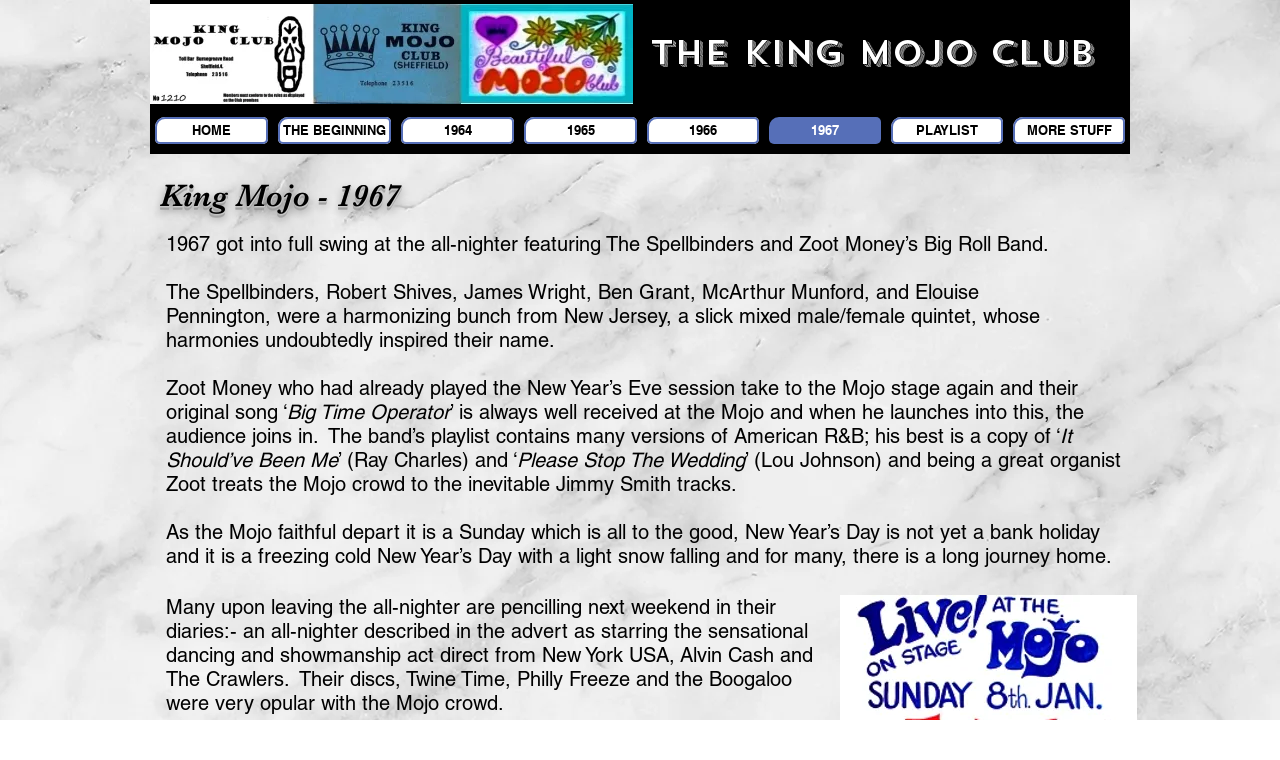

--- FILE ---
content_type: text/html; charset=UTF-8
request_url: https://www.kingmojostory.com/1967
body_size: 119416
content:
<!DOCTYPE html>
<html lang="en">
<head>
  
  <!-- SEO Tags -->
  <title>1967 | KingMojoStory</title>
  <meta name="description" content="1967 saw the king Mojo rebranded as the Beautiful Mojo in the 'Summer of Love', but by October it was closed.  The end of an era and the birth of a legend."/>
  <link rel="canonical" href="https://www.kingmojostory.com/1967"/>
  <meta property="og:title" content="1967 | KingMojoStory"/>
  <meta property="og:description" content="1967 saw the king Mojo rebranded as the Beautiful Mojo in the 'Summer of Love', but by October it was closed.  The end of an era and the birth of a legend."/>
  <meta property="og:image" content="https://static.wixstatic.com/media/b2d7fc_1b62b4743ee9464d99c61af17d15adbd%7Emv2.jpg/v1/fit/w_2500,h_1330,al_c/b2d7fc_1b62b4743ee9464d99c61af17d15adbd%7Emv2.jpg"/>
  <meta property="og:image:width" content="2500"/>
  <meta property="og:image:height" content="1330"/>
  <meta property="og:url" content="https://www.kingmojostory.com/1967"/>
  <meta property="og:site_name" content="KingMojoStory"/>
  <meta property="og:type" content="website"/>
  <meta name="google-site-verification" content="Y8YoSKHXyyLI6KXLQotY_Bckp3XSpecuRsRirHACKXE"/>
  <meta name="twitter:card" content="summary_large_image"/>
  <meta name="twitter:title" content="1967 | KingMojoStory"/>
  <meta name="twitter:description" content="1967 saw the king Mojo rebranded as the Beautiful Mojo in the 'Summer of Love', but by October it was closed.  The end of an era and the birth of a legend."/>
  <meta name="twitter:image" content="https://static.wixstatic.com/media/b2d7fc_1b62b4743ee9464d99c61af17d15adbd%7Emv2.jpg/v1/fit/w_2500,h_1330,al_c/b2d7fc_1b62b4743ee9464d99c61af17d15adbd%7Emv2.jpg"/>

  
  <meta charset='utf-8'>
  <meta name="viewport" content="width=device-width, initial-scale=1" id="wixDesktopViewport" />
  <meta http-equiv="X-UA-Compatible" content="IE=edge">
  <meta name="generator" content="Wix.com Website Builder"/>

  <link rel="icon" sizes="192x192" href="https://static.wixstatic.com/media/b2d7fc_c75cfb3ab46c4a23b355ff5772e07993%7Emv2.jpg/v1/fill/w_192%2Ch_192%2Clg_1%2Cusm_0.66_1.00_0.01/b2d7fc_c75cfb3ab46c4a23b355ff5772e07993%7Emv2.jpg" type="image/jpeg"/>
  <link rel="shortcut icon" href="https://static.wixstatic.com/media/b2d7fc_c75cfb3ab46c4a23b355ff5772e07993%7Emv2.jpg/v1/fill/w_192%2Ch_192%2Clg_1%2Cusm_0.66_1.00_0.01/b2d7fc_c75cfb3ab46c4a23b355ff5772e07993%7Emv2.jpg" type="image/jpeg"/>
  <link rel="apple-touch-icon" href="https://static.wixstatic.com/media/b2d7fc_c75cfb3ab46c4a23b355ff5772e07993%7Emv2.jpg/v1/fill/w_180%2Ch_180%2Clg_1%2Cusm_0.66_1.00_0.01/b2d7fc_c75cfb3ab46c4a23b355ff5772e07993%7Emv2.jpg" type="image/jpeg"/>

  <!-- Safari Pinned Tab Icon -->
  <!-- <link rel="mask-icon" href="https://static.wixstatic.com/media/b2d7fc_c75cfb3ab46c4a23b355ff5772e07993%7Emv2.jpg/v1/fill/w_192%2Ch_192%2Clg_1%2Cusm_0.66_1.00_0.01/b2d7fc_c75cfb3ab46c4a23b355ff5772e07993%7Emv2.jpg"> -->

  <!-- Original trials -->
  


  <!-- Segmenter Polyfill -->
  <script>
    if (!window.Intl || !window.Intl.Segmenter) {
      (function() {
        var script = document.createElement('script');
        script.src = 'https://static.parastorage.com/unpkg/@formatjs/intl-segmenter@11.7.10/polyfill.iife.js';
        document.head.appendChild(script);
      })();
    }
  </script>

  <!-- Legacy Polyfills -->
  <script nomodule="" src="https://static.parastorage.com/unpkg/core-js-bundle@3.2.1/minified.js"></script>
  <script nomodule="" src="https://static.parastorage.com/unpkg/focus-within-polyfill@5.0.9/dist/focus-within-polyfill.js"></script>

  <!-- Performance API Polyfills -->
  <script>
  (function () {
    var noop = function noop() {};
    if ("performance" in window === false) {
      window.performance = {};
    }
    window.performance.mark = performance.mark || noop;
    window.performance.measure = performance.measure || noop;
    if ("now" in window.performance === false) {
      var nowOffset = Date.now();
      if (performance.timing && performance.timing.navigationStart) {
        nowOffset = performance.timing.navigationStart;
      }
      window.performance.now = function now() {
        return Date.now() - nowOffset;
      };
    }
  })();
  </script>

  <!-- Globals Definitions -->
  <script>
    (function () {
      var now = Date.now()
      window.initialTimestamps = {
        initialTimestamp: now,
        initialRequestTimestamp: Math.round(performance.timeOrigin ? performance.timeOrigin : now - performance.now())
      }

      window.thunderboltTag = "QA_READY"
      window.thunderboltVersion = "1.16740.0"
    })();
  </script>

  <!-- Essential Viewer Model -->
  <script type="application/json" id="wix-essential-viewer-model">{"fleetConfig":{"fleetName":"thunderbolt-seo-renderer-gradual","type":"Rollout","code":1},"mode":{"qa":false,"enableTestApi":false,"debug":false,"ssrIndicator":false,"ssrOnly":false,"siteAssetsFallback":"enable","versionIndicator":false},"componentsLibrariesTopology":[{"artifactId":"editor-elements","namespace":"wixui","url":"https:\/\/static.parastorage.com\/services\/editor-elements\/1.14827.0"},{"artifactId":"editor-elements","namespace":"dsgnsys","url":"https:\/\/static.parastorage.com\/services\/editor-elements\/1.14827.0"}],"siteFeaturesConfigs":{"sessionManager":{"isRunningInDifferentSiteContext":false}},"language":{"userLanguage":"en"},"siteAssets":{"clientTopology":{"mediaRootUrl":"https:\/\/static.wixstatic.com","staticMediaUrl":"https:\/\/static.wixstatic.com\/media","moduleRepoUrl":"https:\/\/static.parastorage.com\/unpkg","fileRepoUrl":"https:\/\/static.parastorage.com\/services","viewerAppsUrl":"https:\/\/viewer-apps.parastorage.com","viewerAssetsUrl":"https:\/\/viewer-assets.parastorage.com","siteAssetsUrl":"https:\/\/siteassets.parastorage.com","pageJsonServerUrls":["https:\/\/pages.parastorage.com","https:\/\/staticorigin.wixstatic.com","https:\/\/www.kingmojostory.com","https:\/\/fallback.wix.com\/wix-html-editor-pages-webapp\/page"],"pathOfTBModulesInFileRepoForFallback":"wix-thunderbolt\/dist\/"}},"siteFeatures":["accessibility","appMonitoring","assetsLoader","builderContextProviders","builderModuleLoader","businessLogger","captcha","clickHandlerRegistrar","commonConfig","componentsLoader","componentsRegistry","consentPolicy","cyclicTabbing","domSelectors","environmentWixCodeSdk","environment","locationWixCodeSdk","mpaNavigation","navigationManager","navigationPhases","ooi","pages","panorama","renderer","reporter","router","scrollRestoration","seoWixCodeSdk","seo","sessionManager","siteMembersWixCodeSdk","siteMembers","siteScrollBlocker","siteWixCodeSdk","speculationRules","ssrCache","stores","structureApi","thunderboltInitializer","tpaCommons","translations","usedPlatformApis","warmupData","windowMessageRegistrar","windowWixCodeSdk","wixCustomElementComponent","wixEmbedsApi","componentsReact","platform"],"site":{"externalBaseUrl":"https:\/\/www.kingmojostory.com","isSEO":true},"media":{"staticMediaUrl":"https:\/\/static.wixstatic.com\/media","mediaRootUrl":"https:\/\/static.wixstatic.com\/","staticVideoUrl":"https:\/\/video.wixstatic.com\/"},"requestUrl":"https:\/\/www.kingmojostory.com\/1967","rollout":{"siteAssetsVersionsRollout":false,"isDACRollout":0,"isTBRollout":true},"commonConfig":{"brand":"wix","host":"VIEWER","bsi":"","consentPolicy":{},"consentPolicyHeader":{},"siteRevision":"886","renderingFlow":"NONE","language":"en","locale":"en-gb"},"interactionSampleRatio":0.01,"dynamicModelUrl":"https:\/\/www.kingmojostory.com\/_api\/v2\/dynamicmodel","accessTokensUrl":"https:\/\/www.kingmojostory.com\/_api\/v1\/access-tokens","isExcludedFromSecurityExperiments":false,"experiments":{"specs.thunderbolt.hardenFetchAndXHR":true,"specs.thunderbolt.securityExperiments":true}}</script>
  <script>window.viewerModel = JSON.parse(document.getElementById('wix-essential-viewer-model').textContent)</script>

  <script>
    window.commonConfig = viewerModel.commonConfig
  </script>

  
  <!-- BEGIN handleAccessTokens bundle -->

  <script data-url="https://static.parastorage.com/services/wix-thunderbolt/dist/handleAccessTokens.inline.4f2f9a53.bundle.min.js">(()=>{"use strict";function e(e){let{context:o,property:r,value:n,enumerable:i=!0}=e,c=e.get,l=e.set;if(!r||void 0===n&&!c&&!l)return new Error("property and value are required");let a=o||globalThis,s=a?.[r],u={};if(void 0!==n)u.value=n;else{if(c){let e=t(c);e&&(u.get=e)}if(l){let e=t(l);e&&(u.set=e)}}let p={...u,enumerable:i||!1,configurable:!1};void 0!==n&&(p.writable=!1);try{Object.defineProperty(a,r,p)}catch(e){return e instanceof TypeError?s:e}return s}function t(e,t){return"function"==typeof e?e:!0===e?.async&&"function"==typeof e.func?t?async function(t){return e.func(t)}:async function(){return e.func()}:"function"==typeof e?.func?e.func:void 0}try{e({property:"strictDefine",value:e})}catch{}try{e({property:"defineStrictObject",value:r})}catch{}try{e({property:"defineStrictMethod",value:n})}catch{}var o=["toString","toLocaleString","valueOf","constructor","prototype"];function r(t){let{context:n,property:c,propertiesToExclude:l=[],skipPrototype:a=!1,hardenPrototypePropertiesToExclude:s=[]}=t;if(!c)return new Error("property is required");let u=(n||globalThis)[c],p={},f=i(n,c);u&&("object"==typeof u||"function"==typeof u)&&Reflect.ownKeys(u).forEach(t=>{if(!l.includes(t)&&!o.includes(t)){let o=i(u,t);if(o&&(o.writable||o.configurable)){let{value:r,get:n,set:i,enumerable:c=!1}=o,l={};void 0!==r?l.value=r:n?l.get=n:i&&(l.set=i);try{let o=e({context:u,property:t,...l,enumerable:c});p[t]=o}catch(e){if(!(e instanceof TypeError))throw e;try{p[t]=o.value||o.get||o.set}catch{}}}}});let d={originalObject:u,originalProperties:p};if(!a&&void 0!==u?.prototype){let e=r({context:u,property:"prototype",propertiesToExclude:s,skipPrototype:!0});e instanceof Error||(d.originalPrototype=e?.originalObject,d.originalPrototypeProperties=e?.originalProperties)}return e({context:n,property:c,value:u,enumerable:f?.enumerable}),d}function n(t,o){let r=(o||globalThis)[t],n=i(o||globalThis,t);return r&&n&&(n.writable||n.configurable)?(Object.freeze(r),e({context:globalThis,property:t,value:r})):r}function i(e,t){if(e&&t)try{return Reflect.getOwnPropertyDescriptor(e,t)}catch{return}}function c(e){if("string"!=typeof e)return e;try{return decodeURIComponent(e).toLowerCase().trim()}catch{return e.toLowerCase().trim()}}function l(e,t){let o="";if("string"==typeof e)o=e.split("=")[0]?.trim()||"";else{if(!e||"string"!=typeof e.name)return!1;o=e.name}return t.has(c(o)||"")}function a(e,t){let o;return o="string"==typeof e?e.split(";").map(e=>e.trim()).filter(e=>e.length>0):e||[],o.filter(e=>!l(e,t))}var s=null;function u(){return null===s&&(s=typeof Document>"u"?void 0:Object.getOwnPropertyDescriptor(Document.prototype,"cookie")),s}function p(t,o){if(!globalThis?.cookieStore)return;let r=globalThis.cookieStore.get.bind(globalThis.cookieStore),n=globalThis.cookieStore.getAll.bind(globalThis.cookieStore),i=globalThis.cookieStore.set.bind(globalThis.cookieStore),c=globalThis.cookieStore.delete.bind(globalThis.cookieStore);return e({context:globalThis.CookieStore.prototype,property:"get",value:async function(e){return l(("string"==typeof e?e:e.name)||"",t)?null:r.call(this,e)},enumerable:!0}),e({context:globalThis.CookieStore.prototype,property:"getAll",value:async function(){return a(await n.apply(this,Array.from(arguments)),t)},enumerable:!0}),e({context:globalThis.CookieStore.prototype,property:"set",value:async function(){let e=Array.from(arguments);if(!l(1===e.length?e[0].name:e[0],t))return i.apply(this,e);o&&console.warn(o)},enumerable:!0}),e({context:globalThis.CookieStore.prototype,property:"delete",value:async function(){let e=Array.from(arguments);if(!l(1===e.length?e[0].name:e[0],t))return c.apply(this,e)},enumerable:!0}),e({context:globalThis.cookieStore,property:"prototype",value:globalThis.CookieStore.prototype,enumerable:!1}),e({context:globalThis,property:"cookieStore",value:globalThis.cookieStore,enumerable:!0}),{get:r,getAll:n,set:i,delete:c}}var f=["TextEncoder","TextDecoder","XMLHttpRequestEventTarget","EventTarget","URL","JSON","Reflect","Object","Array","Map","Set","WeakMap","WeakSet","Promise","Symbol","Error"],d=["addEventListener","removeEventListener","dispatchEvent","encodeURI","encodeURIComponent","decodeURI","decodeURIComponent"];const y=(e,t)=>{try{const o=t?t.get.call(document):document.cookie;return o.split(";").map(e=>e.trim()).filter(t=>t?.startsWith(e))[0]?.split("=")[1]}catch(e){return""}},g=(e="",t="",o="/")=>`${e}=; ${t?`domain=${t};`:""} max-age=0; path=${o}; expires=Thu, 01 Jan 1970 00:00:01 GMT`;function m(){(function(){if("undefined"!=typeof window){const e=performance.getEntriesByType("navigation")[0];return"back_forward"===(e?.type||"")}return!1})()&&function(){const{counter:e}=function(){const e=b("getItem");if(e){const[t,o]=e.split("-"),r=o?parseInt(o,10):0;if(r>=3){const e=t?Number(t):0;if(Date.now()-e>6e4)return{counter:0}}return{counter:r}}return{counter:0}}();e<3?(!function(e=1){b("setItem",`${Date.now()}-${e}`)}(e+1),window.location.reload()):console.error("ATS: Max reload attempts reached")}()}function b(e,t){try{return sessionStorage[e]("reload",t||"")}catch(e){console.error("ATS: Error calling sessionStorage:",e)}}const h="client-session-bind",v="sec-fetch-unsupported",{experiments:w}=window.viewerModel,T=[h,"client-binding",v,"svSession","smSession","server-session-bind","wixSession2","wixSession3"].map(e=>e.toLowerCase()),{cookie:S}=function(t,o){let r=new Set(t);return e({context:document,property:"cookie",set:{func:e=>function(e,t,o,r){let n=u(),i=c(t.split(";")[0]||"")||"";[...o].every(e=>!i.startsWith(e.toLowerCase()))&&n?.set?n.set.call(e,t):r&&console.warn(r)}(document,e,r,o)},get:{func:()=>function(e,t){let o=u();if(!o?.get)throw new Error("Cookie descriptor or getter not available");return a(o.get.call(e),t).join("; ")}(document,r)},enumerable:!0}),{cookieStore:p(r,o),cookie:u()}}(T),k="tbReady",x="security_overrideGlobals",{experiments:E,siteFeaturesConfigs:C,accessTokensUrl:P}=window.viewerModel,R=P,M={},O=(()=>{const e=y(h,S);if(w["specs.thunderbolt.browserCacheReload"]){y(v,S)||e?b("removeItem"):m()}return(()=>{const e=g(h),t=g(h,location.hostname);S.set.call(document,e),S.set.call(document,t)})(),e})();O&&(M["client-binding"]=O);const D=fetch;addEventListener(k,function e(t){const{logger:o}=t.detail;try{window.tb.init({fetch:D,fetchHeaders:M})}catch(e){const t=new Error("TB003");o.meter(`${x}_${t.message}`,{paramsOverrides:{errorType:x,eventString:t.message}}),window?.viewerModel?.mode.debug&&console.error(e)}finally{removeEventListener(k,e)}}),E["specs.thunderbolt.hardenFetchAndXHR"]||(window.fetchDynamicModel=()=>C.sessionManager.isRunningInDifferentSiteContext?Promise.resolve({}):fetch(R,{credentials:"same-origin",headers:M}).then(function(e){if(!e.ok)throw new Error(`[${e.status}]${e.statusText}`);return e.json()}),window.dynamicModelPromise=window.fetchDynamicModel())})();
//# sourceMappingURL=https://static.parastorage.com/services/wix-thunderbolt/dist/handleAccessTokens.inline.4f2f9a53.bundle.min.js.map</script>

<!-- END handleAccessTokens bundle -->

<!-- BEGIN overrideGlobals bundle -->

<script data-url="https://static.parastorage.com/services/wix-thunderbolt/dist/overrideGlobals.inline.ec13bfcf.bundle.min.js">(()=>{"use strict";function e(e){let{context:r,property:o,value:n,enumerable:i=!0}=e,c=e.get,a=e.set;if(!o||void 0===n&&!c&&!a)return new Error("property and value are required");let l=r||globalThis,u=l?.[o],s={};if(void 0!==n)s.value=n;else{if(c){let e=t(c);e&&(s.get=e)}if(a){let e=t(a);e&&(s.set=e)}}let p={...s,enumerable:i||!1,configurable:!1};void 0!==n&&(p.writable=!1);try{Object.defineProperty(l,o,p)}catch(e){return e instanceof TypeError?u:e}return u}function t(e,t){return"function"==typeof e?e:!0===e?.async&&"function"==typeof e.func?t?async function(t){return e.func(t)}:async function(){return e.func()}:"function"==typeof e?.func?e.func:void 0}try{e({property:"strictDefine",value:e})}catch{}try{e({property:"defineStrictObject",value:o})}catch{}try{e({property:"defineStrictMethod",value:n})}catch{}var r=["toString","toLocaleString","valueOf","constructor","prototype"];function o(t){let{context:n,property:c,propertiesToExclude:a=[],skipPrototype:l=!1,hardenPrototypePropertiesToExclude:u=[]}=t;if(!c)return new Error("property is required");let s=(n||globalThis)[c],p={},f=i(n,c);s&&("object"==typeof s||"function"==typeof s)&&Reflect.ownKeys(s).forEach(t=>{if(!a.includes(t)&&!r.includes(t)){let r=i(s,t);if(r&&(r.writable||r.configurable)){let{value:o,get:n,set:i,enumerable:c=!1}=r,a={};void 0!==o?a.value=o:n?a.get=n:i&&(a.set=i);try{let r=e({context:s,property:t,...a,enumerable:c});p[t]=r}catch(e){if(!(e instanceof TypeError))throw e;try{p[t]=r.value||r.get||r.set}catch{}}}}});let d={originalObject:s,originalProperties:p};if(!l&&void 0!==s?.prototype){let e=o({context:s,property:"prototype",propertiesToExclude:u,skipPrototype:!0});e instanceof Error||(d.originalPrototype=e?.originalObject,d.originalPrototypeProperties=e?.originalProperties)}return e({context:n,property:c,value:s,enumerable:f?.enumerable}),d}function n(t,r){let o=(r||globalThis)[t],n=i(r||globalThis,t);return o&&n&&(n.writable||n.configurable)?(Object.freeze(o),e({context:globalThis,property:t,value:o})):o}function i(e,t){if(e&&t)try{return Reflect.getOwnPropertyDescriptor(e,t)}catch{return}}function c(e){if("string"!=typeof e)return e;try{return decodeURIComponent(e).toLowerCase().trim()}catch{return e.toLowerCase().trim()}}function a(e,t){return e instanceof Headers?e.forEach((r,o)=>{l(o,t)||e.delete(o)}):Object.keys(e).forEach(r=>{l(r,t)||delete e[r]}),e}function l(e,t){return!t.has(c(e)||"")}function u(e,t){let r=!0,o=function(e){let t,r;if(globalThis.Request&&e instanceof Request)t=e.url;else{if("function"!=typeof e?.toString)throw new Error("Unsupported type for url");t=e.toString()}try{return new URL(t).pathname}catch{return r=t.replace(/#.+/gi,"").split("?").shift(),r.startsWith("/")?r:`/${r}`}}(e),n=c(o);return n&&t.some(e=>n.includes(e))&&(r=!1),r}function s(t,r,o){let n=fetch,i=XMLHttpRequest,c=new Set(r);function s(){let e=new i,r=e.open,n=e.setRequestHeader;return e.open=function(){let n=Array.from(arguments),i=n[1];if(n.length<2||u(i,t))return r.apply(e,n);throw new Error(o||`Request not allowed for path ${i}`)},e.setRequestHeader=function(t,r){l(decodeURIComponent(t),c)&&n.call(e,t,r)},e}return e({property:"fetch",value:function(){let e=function(e,t){return globalThis.Request&&e[0]instanceof Request&&e[0]?.headers?a(e[0].headers,t):e[1]?.headers&&a(e[1].headers,t),e}(arguments,c);return u(arguments[0],t)?n.apply(globalThis,Array.from(e)):new Promise((e,t)=>{t(new Error(o||`Request not allowed for path ${arguments[0]}`))})},enumerable:!0}),e({property:"XMLHttpRequest",value:s,enumerable:!0}),Object.keys(i).forEach(e=>{s[e]=i[e]}),{fetch:n,XMLHttpRequest:i}}var p=["TextEncoder","TextDecoder","XMLHttpRequestEventTarget","EventTarget","URL","JSON","Reflect","Object","Array","Map","Set","WeakMap","WeakSet","Promise","Symbol","Error"],f=["addEventListener","removeEventListener","dispatchEvent","encodeURI","encodeURIComponent","decodeURI","decodeURIComponent"];const d=function(){let t=globalThis.open,r=document.open;function o(e,r,o){let n="string"!=typeof e,i=t.call(window,e,r,o);return n||e&&function(e){return e.startsWith("//")&&/(?:[a-z0-9](?:[a-z0-9-]{0,61}[a-z0-9])?\.)+[a-z0-9][a-z0-9-]{0,61}[a-z0-9]/g.test(`${location.protocol}:${e}`)&&(e=`${location.protocol}${e}`),!e.startsWith("http")||new URL(e).hostname===location.hostname}(e)?{}:i}return e({property:"open",value:o,context:globalThis,enumerable:!0}),e({property:"open",value:function(e,t,n){return e?o(e,t,n):r.call(document,e||"",t||"",n||"")},context:document,enumerable:!0}),{open:t,documentOpen:r}},y=function(){let t=document.createElement,r=Element.prototype.setAttribute,o=Element.prototype.setAttributeNS;return e({property:"createElement",context:document,value:function(n,i){let a=t.call(document,n,i);if("iframe"===c(n)){e({property:"srcdoc",context:a,get:()=>"",set:()=>{console.warn("`srcdoc` is not allowed in iframe elements.")}});let t=function(e,t){"srcdoc"!==e.toLowerCase()?r.call(a,e,t):console.warn("`srcdoc` attribute is not allowed to be set.")},n=function(e,t,r){"srcdoc"!==t.toLowerCase()?o.call(a,e,t,r):console.warn("`srcdoc` attribute is not allowed to be set.")};a.setAttribute=t,a.setAttributeNS=n}return a},enumerable:!0}),{createElement:t,setAttribute:r,setAttributeNS:o}},m=["client-binding"],b=["/_api/v1/access-tokens","/_api/v2/dynamicmodel","/_api/one-app-session-web/v3/businesses"],h=function(){let t=setTimeout,r=setInterval;return o("setTimeout",0,globalThis),o("setInterval",0,globalThis),{setTimeout:t,setInterval:r};function o(t,r,o){let n=o||globalThis,i=n[t];if(!i||"function"!=typeof i)throw new Error(`Function ${t} not found or is not a function`);e({property:t,value:function(){let e=Array.from(arguments);if("string"!=typeof e[r])return i.apply(n,e);console.warn(`Calling ${t} with a String Argument at index ${r} is not allowed`)},context:o,enumerable:!0})}},v=function(){if(navigator&&"serviceWorker"in navigator){let t=navigator.serviceWorker.register;return e({context:navigator.serviceWorker,property:"register",value:function(){console.log("Service worker registration is not allowed")},enumerable:!0}),{register:t}}return{}};performance.mark("overrideGlobals started");const{isExcludedFromSecurityExperiments:g,experiments:w}=window.viewerModel,E=!g&&w["specs.thunderbolt.securityExperiments"];try{d(),E&&y(),w["specs.thunderbolt.hardenFetchAndXHR"]&&E&&s(b,m),v(),(e=>{let t=[],r=[];r=r.concat(["TextEncoder","TextDecoder"]),e&&(r=r.concat(["XMLHttpRequestEventTarget","EventTarget"])),r=r.concat(["URL","JSON"]),e&&(t=t.concat(["addEventListener","removeEventListener"])),t=t.concat(["encodeURI","encodeURIComponent","decodeURI","decodeURIComponent"]),r=r.concat(["String","Number"]),e&&r.push("Object"),r=r.concat(["Reflect"]),t.forEach(e=>{n(e),["addEventListener","removeEventListener"].includes(e)&&n(e,document)}),r.forEach(e=>{o({property:e})})})(E),E&&h()}catch(e){window?.viewerModel?.mode.debug&&console.error(e);const t=new Error("TB006");window.fedops?.reportError(t,"security_overrideGlobals"),window.Sentry?window.Sentry.captureException(t):globalThis.defineStrictProperty("sentryBuffer",[t],window,!1)}performance.mark("overrideGlobals ended")})();
//# sourceMappingURL=https://static.parastorage.com/services/wix-thunderbolt/dist/overrideGlobals.inline.ec13bfcf.bundle.min.js.map</script>

<!-- END overrideGlobals bundle -->


  
  <script>
    window.commonConfig = viewerModel.commonConfig

	
  </script>

  <!-- Initial CSS -->
  <style data-url="https://static.parastorage.com/services/wix-thunderbolt/dist/main.347af09f.min.css">@keyframes slide-horizontal-new{0%{transform:translateX(100%)}}@keyframes slide-horizontal-old{80%{opacity:1}to{opacity:0;transform:translateX(-100%)}}@keyframes slide-vertical-new{0%{transform:translateY(-100%)}}@keyframes slide-vertical-old{80%{opacity:1}to{opacity:0;transform:translateY(100%)}}@keyframes out-in-new{0%{opacity:0}}@keyframes out-in-old{to{opacity:0}}:root:active-view-transition{view-transition-name:none}::view-transition{pointer-events:none}:root:active-view-transition::view-transition-new(page-group),:root:active-view-transition::view-transition-old(page-group){animation-duration:.6s;cursor:wait;pointer-events:all}:root:active-view-transition-type(SlideHorizontal)::view-transition-old(page-group){animation:slide-horizontal-old .6s cubic-bezier(.83,0,.17,1) forwards;mix-blend-mode:normal}:root:active-view-transition-type(SlideHorizontal)::view-transition-new(page-group){animation:slide-horizontal-new .6s cubic-bezier(.83,0,.17,1) backwards;mix-blend-mode:normal}:root:active-view-transition-type(SlideVertical)::view-transition-old(page-group){animation:slide-vertical-old .6s cubic-bezier(.83,0,.17,1) forwards;mix-blend-mode:normal}:root:active-view-transition-type(SlideVertical)::view-transition-new(page-group){animation:slide-vertical-new .6s cubic-bezier(.83,0,.17,1) backwards;mix-blend-mode:normal}:root:active-view-transition-type(OutIn)::view-transition-old(page-group){animation:out-in-old .35s cubic-bezier(.22,1,.36,1) forwards}:root:active-view-transition-type(OutIn)::view-transition-new(page-group){animation:out-in-new .35s cubic-bezier(.64,0,.78,0) .35s backwards}@media(prefers-reduced-motion:reduce){::view-transition-group(*),::view-transition-new(*),::view-transition-old(*){animation:none!important}}body,html{background:transparent;border:0;margin:0;outline:0;padding:0;vertical-align:baseline}body{--scrollbar-width:0px;font-family:Arial,Helvetica,sans-serif;font-size:10px}body,html{height:100%}body{overflow-x:auto;overflow-y:scroll}body:not(.responsive) #site-root{min-width:var(--site-width);width:100%}body:not([data-js-loaded]) [data-hide-prejs]{visibility:hidden}interact-element{display:contents}#SITE_CONTAINER{position:relative}:root{--one-unit:1vw;--section-max-width:9999px;--spx-stopper-max:9999px;--spx-stopper-min:0px;--browser-zoom:1}@supports(-webkit-appearance:none) and (stroke-color:transparent){:root{--safari-sticky-fix:opacity;--experimental-safari-sticky-fix:translateZ(0)}}@supports(container-type:inline-size){:root{--one-unit:1cqw}}[id^=oldHoverBox-]{mix-blend-mode:plus-lighter;transition:opacity .5s ease,visibility .5s ease}[data-mesh-id$=inlineContent-gridContainer]:has(>[id^=oldHoverBox-]){isolation:isolate}</style>
<style data-url="https://static.parastorage.com/services/wix-thunderbolt/dist/main.renderer.9cb0985f.min.css">a,abbr,acronym,address,applet,b,big,blockquote,button,caption,center,cite,code,dd,del,dfn,div,dl,dt,em,fieldset,font,footer,form,h1,h2,h3,h4,h5,h6,header,i,iframe,img,ins,kbd,label,legend,li,nav,object,ol,p,pre,q,s,samp,section,small,span,strike,strong,sub,sup,table,tbody,td,tfoot,th,thead,title,tr,tt,u,ul,var{background:transparent;border:0;margin:0;outline:0;padding:0;vertical-align:baseline}input,select,textarea{box-sizing:border-box;font-family:Helvetica,Arial,sans-serif}ol,ul{list-style:none}blockquote,q{quotes:none}ins{text-decoration:none}del{text-decoration:line-through}table{border-collapse:collapse;border-spacing:0}a{cursor:pointer;text-decoration:none}.testStyles{overflow-y:hidden}.reset-button{-webkit-appearance:none;background:none;border:0;color:inherit;font:inherit;line-height:normal;outline:0;overflow:visible;padding:0;-webkit-user-select:none;-moz-user-select:none;-ms-user-select:none}:focus{outline:none}body.device-mobile-optimized:not(.disable-site-overflow){overflow-x:hidden;overflow-y:scroll}body.device-mobile-optimized:not(.responsive) #SITE_CONTAINER{margin-left:auto;margin-right:auto;overflow-x:visible;position:relative;width:320px}body.device-mobile-optimized:not(.responsive):not(.blockSiteScrolling) #SITE_CONTAINER{margin-top:0}body.device-mobile-optimized>*{max-width:100%!important}body.device-mobile-optimized #site-root{overflow-x:hidden;overflow-y:hidden}@supports(overflow:clip){body.device-mobile-optimized #site-root{overflow-x:clip;overflow-y:clip}}body.device-mobile-non-optimized #SITE_CONTAINER #site-root{overflow-x:clip;overflow-y:clip}body.device-mobile-non-optimized.fullScreenMode{background-color:#5f6360}body.device-mobile-non-optimized.fullScreenMode #MOBILE_ACTIONS_MENU,body.device-mobile-non-optimized.fullScreenMode #SITE_BACKGROUND,body.device-mobile-non-optimized.fullScreenMode #site-root,body.fullScreenMode #WIX_ADS{visibility:hidden}body.fullScreenMode{overflow-x:hidden!important;overflow-y:hidden!important}body.fullScreenMode.device-mobile-optimized #TINY_MENU{opacity:0;pointer-events:none}body.fullScreenMode-scrollable.device-mobile-optimized{overflow-x:hidden!important;overflow-y:auto!important}body.fullScreenMode-scrollable.device-mobile-optimized #masterPage,body.fullScreenMode-scrollable.device-mobile-optimized #site-root{overflow-x:hidden!important;overflow-y:hidden!important}body.fullScreenMode-scrollable.device-mobile-optimized #SITE_BACKGROUND,body.fullScreenMode-scrollable.device-mobile-optimized #masterPage{height:auto!important}body.fullScreenMode-scrollable.device-mobile-optimized #masterPage.mesh-layout{height:0!important}body.blockSiteScrolling,body.siteScrollingBlocked{position:fixed;width:100%}body.blockSiteScrolling #SITE_CONTAINER{margin-top:calc(var(--blocked-site-scroll-margin-top)*-1)}#site-root{margin:0 auto;min-height:100%;position:relative;top:var(--wix-ads-height)}#site-root img:not([src]){visibility:hidden}#site-root svg img:not([src]){visibility:visible}.auto-generated-link{color:inherit}#SCROLL_TO_BOTTOM,#SCROLL_TO_TOP{height:0}.has-click-trigger{cursor:pointer}.fullScreenOverlay{bottom:0;display:flex;justify-content:center;left:0;overflow-y:hidden;position:fixed;right:0;top:-60px;z-index:1005}.fullScreenOverlay>.fullScreenOverlayContent{bottom:0;left:0;margin:0 auto;overflow:hidden;position:absolute;right:0;top:60px;transform:translateZ(0)}[data-mesh-id$=centeredContent],[data-mesh-id$=form],[data-mesh-id$=inlineContent]{pointer-events:none;position:relative}[data-mesh-id$=-gridWrapper],[data-mesh-id$=-rotated-wrapper]{pointer-events:none}[data-mesh-id$=-gridContainer]>*,[data-mesh-id$=-rotated-wrapper]>*,[data-mesh-id$=inlineContent]>:not([data-mesh-id$=-gridContainer]){pointer-events:auto}.device-mobile-optimized #masterPage.mesh-layout #SOSP_CONTAINER_CUSTOM_ID{grid-area:2/1/3/2;-ms-grid-row:2;position:relative}#masterPage.mesh-layout{-ms-grid-rows:max-content max-content min-content max-content;-ms-grid-columns:100%;align-items:start;display:-ms-grid;display:grid;grid-template-columns:100%;grid-template-rows:max-content max-content min-content max-content;justify-content:stretch}#masterPage.mesh-layout #PAGES_CONTAINER,#masterPage.mesh-layout #SITE_FOOTER-placeholder,#masterPage.mesh-layout #SITE_FOOTER_WRAPPER,#masterPage.mesh-layout #SITE_HEADER-placeholder,#masterPage.mesh-layout #SITE_HEADER_WRAPPER,#masterPage.mesh-layout #SOSP_CONTAINER_CUSTOM_ID[data-state~=mobileView],#masterPage.mesh-layout #soapAfterPagesContainer,#masterPage.mesh-layout #soapBeforePagesContainer{-ms-grid-row-align:start;-ms-grid-column-align:start;-ms-grid-column:1}#masterPage.mesh-layout #SITE_HEADER-placeholder,#masterPage.mesh-layout #SITE_HEADER_WRAPPER{grid-area:1/1/2/2;-ms-grid-row:1}#masterPage.mesh-layout #PAGES_CONTAINER,#masterPage.mesh-layout #soapAfterPagesContainer,#masterPage.mesh-layout #soapBeforePagesContainer{grid-area:3/1/4/2;-ms-grid-row:3}#masterPage.mesh-layout #soapAfterPagesContainer,#masterPage.mesh-layout #soapBeforePagesContainer{width:100%}#masterPage.mesh-layout #PAGES_CONTAINER{align-self:stretch}#masterPage.mesh-layout main#PAGES_CONTAINER{display:block}#masterPage.mesh-layout #SITE_FOOTER-placeholder,#masterPage.mesh-layout #SITE_FOOTER_WRAPPER{grid-area:4/1/5/2;-ms-grid-row:4}#masterPage.mesh-layout #SITE_PAGES,#masterPage.mesh-layout [data-mesh-id=PAGES_CONTAINERcenteredContent],#masterPage.mesh-layout [data-mesh-id=PAGES_CONTAINERinlineContent]{height:100%}#masterPage.mesh-layout.desktop>*{width:100%}#masterPage.mesh-layout #PAGES_CONTAINER,#masterPage.mesh-layout #SITE_FOOTER,#masterPage.mesh-layout #SITE_FOOTER_WRAPPER,#masterPage.mesh-layout #SITE_HEADER,#masterPage.mesh-layout #SITE_HEADER_WRAPPER,#masterPage.mesh-layout #SITE_PAGES,#masterPage.mesh-layout #masterPageinlineContent{position:relative}#masterPage.mesh-layout #SITE_HEADER{grid-area:1/1/2/2}#masterPage.mesh-layout #SITE_FOOTER{grid-area:4/1/5/2}#masterPage.mesh-layout.overflow-x-clip #SITE_FOOTER,#masterPage.mesh-layout.overflow-x-clip #SITE_HEADER{overflow-x:clip}[data-z-counter]{z-index:0}[data-z-counter="0"]{z-index:auto}.wixSiteProperties{-webkit-font-smoothing:antialiased;-moz-osx-font-smoothing:grayscale}:root{--wst-button-color-fill-primary:rgb(var(--color_48));--wst-button-color-border-primary:rgb(var(--color_49));--wst-button-color-text-primary:rgb(var(--color_50));--wst-button-color-fill-primary-hover:rgb(var(--color_51));--wst-button-color-border-primary-hover:rgb(var(--color_52));--wst-button-color-text-primary-hover:rgb(var(--color_53));--wst-button-color-fill-primary-disabled:rgb(var(--color_54));--wst-button-color-border-primary-disabled:rgb(var(--color_55));--wst-button-color-text-primary-disabled:rgb(var(--color_56));--wst-button-color-fill-secondary:rgb(var(--color_57));--wst-button-color-border-secondary:rgb(var(--color_58));--wst-button-color-text-secondary:rgb(var(--color_59));--wst-button-color-fill-secondary-hover:rgb(var(--color_60));--wst-button-color-border-secondary-hover:rgb(var(--color_61));--wst-button-color-text-secondary-hover:rgb(var(--color_62));--wst-button-color-fill-secondary-disabled:rgb(var(--color_63));--wst-button-color-border-secondary-disabled:rgb(var(--color_64));--wst-button-color-text-secondary-disabled:rgb(var(--color_65));--wst-color-fill-base-1:rgb(var(--color_36));--wst-color-fill-base-2:rgb(var(--color_37));--wst-color-fill-base-shade-1:rgb(var(--color_38));--wst-color-fill-base-shade-2:rgb(var(--color_39));--wst-color-fill-base-shade-3:rgb(var(--color_40));--wst-color-fill-accent-1:rgb(var(--color_41));--wst-color-fill-accent-2:rgb(var(--color_42));--wst-color-fill-accent-3:rgb(var(--color_43));--wst-color-fill-accent-4:rgb(var(--color_44));--wst-color-fill-background-primary:rgb(var(--color_11));--wst-color-fill-background-secondary:rgb(var(--color_12));--wst-color-text-primary:rgb(var(--color_15));--wst-color-text-secondary:rgb(var(--color_14));--wst-color-action:rgb(var(--color_18));--wst-color-disabled:rgb(var(--color_39));--wst-color-title:rgb(var(--color_45));--wst-color-subtitle:rgb(var(--color_46));--wst-color-line:rgb(var(--color_47));--wst-font-style-h2:var(--font_2);--wst-font-style-h3:var(--font_3);--wst-font-style-h4:var(--font_4);--wst-font-style-h5:var(--font_5);--wst-font-style-h6:var(--font_6);--wst-font-style-body-large:var(--font_7);--wst-font-style-body-medium:var(--font_8);--wst-font-style-body-small:var(--font_9);--wst-font-style-body-x-small:var(--font_10);--wst-color-custom-1:rgb(var(--color_13));--wst-color-custom-2:rgb(var(--color_16));--wst-color-custom-3:rgb(var(--color_17));--wst-color-custom-4:rgb(var(--color_19));--wst-color-custom-5:rgb(var(--color_20));--wst-color-custom-6:rgb(var(--color_21));--wst-color-custom-7:rgb(var(--color_22));--wst-color-custom-8:rgb(var(--color_23));--wst-color-custom-9:rgb(var(--color_24));--wst-color-custom-10:rgb(var(--color_25));--wst-color-custom-11:rgb(var(--color_26));--wst-color-custom-12:rgb(var(--color_27));--wst-color-custom-13:rgb(var(--color_28));--wst-color-custom-14:rgb(var(--color_29));--wst-color-custom-15:rgb(var(--color_30));--wst-color-custom-16:rgb(var(--color_31));--wst-color-custom-17:rgb(var(--color_32));--wst-color-custom-18:rgb(var(--color_33));--wst-color-custom-19:rgb(var(--color_34));--wst-color-custom-20:rgb(var(--color_35))}.wix-presets-wrapper{display:contents}</style>

  <meta name="format-detection" content="telephone=no">
  <meta name="skype_toolbar" content="skype_toolbar_parser_compatible">
  
  

  

  

  <!-- head performance data start -->
  
  <!-- head performance data end -->
  

    


    
<style data-href="https://static.parastorage.com/services/editor-elements-library/dist/thunderbolt/rb_wixui.thunderbolt_bootstrap.a1b00b19.min.css">.cwL6XW{cursor:pointer}.sNF2R0{opacity:0}.hLoBV3{transition:opacity var(--transition-duration) cubic-bezier(.37,0,.63,1)}.Rdf41z,.hLoBV3{opacity:1}.ftlZWo{transition:opacity var(--transition-duration) cubic-bezier(.37,0,.63,1)}.ATGlOr,.ftlZWo{opacity:0}.KQSXD0{transition:opacity var(--transition-duration) cubic-bezier(.64,0,.78,0)}.KQSXD0,.pagQKE{opacity:1}._6zG5H{opacity:0;transition:opacity var(--transition-duration) cubic-bezier(.22,1,.36,1)}.BB49uC{transform:translateX(100%)}.j9xE1V{transition:transform var(--transition-duration) cubic-bezier(.87,0,.13,1)}.ICs7Rs,.j9xE1V{transform:translateX(0)}.DxijZJ{transition:transform var(--transition-duration) cubic-bezier(.87,0,.13,1)}.B5kjYq,.DxijZJ{transform:translateX(-100%)}.cJijIV{transition:transform var(--transition-duration) cubic-bezier(.87,0,.13,1)}.cJijIV,.hOxaWM{transform:translateX(0)}.T9p3fN{transform:translateX(100%);transition:transform var(--transition-duration) cubic-bezier(.87,0,.13,1)}.qDxYJm{transform:translateY(100%)}.aA9V0P{transition:transform var(--transition-duration) cubic-bezier(.87,0,.13,1)}.YPXPAS,.aA9V0P{transform:translateY(0)}.Xf2zsA{transition:transform var(--transition-duration) cubic-bezier(.87,0,.13,1)}.Xf2zsA,.y7Kt7s{transform:translateY(-100%)}.EeUgMu{transition:transform var(--transition-duration) cubic-bezier(.87,0,.13,1)}.EeUgMu,.fdHrtm{transform:translateY(0)}.WIFaG4{transform:translateY(100%);transition:transform var(--transition-duration) cubic-bezier(.87,0,.13,1)}body:not(.responsive) .JsJXaX{overflow-x:clip}:root:active-view-transition .JsJXaX{view-transition-name:page-group}.AnQkDU{display:grid;grid-template-columns:1fr;grid-template-rows:1fr;height:100%}.AnQkDU>div{align-self:stretch!important;grid-area:1/1/2/2;justify-self:stretch!important}.StylableButton2545352419__root{-archetype:box;border:none;box-sizing:border-box;cursor:pointer;display:block;height:100%;min-height:10px;min-width:10px;padding:0;touch-action:manipulation;width:100%}.StylableButton2545352419__root[disabled]{pointer-events:none}.StylableButton2545352419__root:not(:hover):not([disabled]).StylableButton2545352419--hasBackgroundColor{background-color:var(--corvid-background-color)!important}.StylableButton2545352419__root:hover:not([disabled]).StylableButton2545352419--hasHoverBackgroundColor{background-color:var(--corvid-hover-background-color)!important}.StylableButton2545352419__root:not(:hover)[disabled].StylableButton2545352419--hasDisabledBackgroundColor{background-color:var(--corvid-disabled-background-color)!important}.StylableButton2545352419__root:not(:hover):not([disabled]).StylableButton2545352419--hasBorderColor{border-color:var(--corvid-border-color)!important}.StylableButton2545352419__root:hover:not([disabled]).StylableButton2545352419--hasHoverBorderColor{border-color:var(--corvid-hover-border-color)!important}.StylableButton2545352419__root:not(:hover)[disabled].StylableButton2545352419--hasDisabledBorderColor{border-color:var(--corvid-disabled-border-color)!important}.StylableButton2545352419__root.StylableButton2545352419--hasBorderRadius{border-radius:var(--corvid-border-radius)!important}.StylableButton2545352419__root.StylableButton2545352419--hasBorderWidth{border-width:var(--corvid-border-width)!important}.StylableButton2545352419__root:not(:hover):not([disabled]).StylableButton2545352419--hasColor,.StylableButton2545352419__root:not(:hover):not([disabled]).StylableButton2545352419--hasColor .StylableButton2545352419__label{color:var(--corvid-color)!important}.StylableButton2545352419__root:hover:not([disabled]).StylableButton2545352419--hasHoverColor,.StylableButton2545352419__root:hover:not([disabled]).StylableButton2545352419--hasHoverColor .StylableButton2545352419__label{color:var(--corvid-hover-color)!important}.StylableButton2545352419__root:not(:hover)[disabled].StylableButton2545352419--hasDisabledColor,.StylableButton2545352419__root:not(:hover)[disabled].StylableButton2545352419--hasDisabledColor .StylableButton2545352419__label{color:var(--corvid-disabled-color)!important}.StylableButton2545352419__link{-archetype:box;box-sizing:border-box;color:#000;text-decoration:none}.StylableButton2545352419__container{align-items:center;display:flex;flex-basis:auto;flex-direction:row;flex-grow:1;height:100%;justify-content:center;overflow:hidden;transition:all .2s ease,visibility 0s;width:100%}.StylableButton2545352419__label{-archetype:text;-controller-part-type:LayoutChildDisplayDropdown,LayoutFlexChildSpacing(first);max-width:100%;min-width:1.8em;overflow:hidden;text-align:center;text-overflow:ellipsis;transition:inherit;white-space:nowrap}.StylableButton2545352419__root.StylableButton2545352419--isMaxContent .StylableButton2545352419__label{text-overflow:unset}.StylableButton2545352419__root.StylableButton2545352419--isWrapText .StylableButton2545352419__label{min-width:10px;overflow-wrap:break-word;white-space:break-spaces;word-break:break-word}.StylableButton2545352419__icon{-archetype:icon;-controller-part-type:LayoutChildDisplayDropdown,LayoutFlexChildSpacing(last);flex-shrink:0;height:50px;min-width:1px;transition:inherit}.StylableButton2545352419__icon.StylableButton2545352419--override{display:block!important}.StylableButton2545352419__icon svg,.StylableButton2545352419__icon>span{display:flex;height:inherit;width:inherit}.StylableButton2545352419__root:not(:hover):not([disalbed]).StylableButton2545352419--hasIconColor .StylableButton2545352419__icon svg{fill:var(--corvid-icon-color)!important;stroke:var(--corvid-icon-color)!important}.StylableButton2545352419__root:hover:not([disabled]).StylableButton2545352419--hasHoverIconColor .StylableButton2545352419__icon svg{fill:var(--corvid-hover-icon-color)!important;stroke:var(--corvid-hover-icon-color)!important}.StylableButton2545352419__root:not(:hover)[disabled].StylableButton2545352419--hasDisabledIconColor .StylableButton2545352419__icon svg{fill:var(--corvid-disabled-icon-color)!important;stroke:var(--corvid-disabled-icon-color)!important}.aeyn4z{bottom:0;left:0;position:absolute;right:0;top:0}.qQrFOK{cursor:pointer}.VDJedC{-webkit-tap-highlight-color:rgba(0,0,0,0);fill:var(--corvid-fill-color,var(--fill));fill-opacity:var(--fill-opacity);stroke:var(--corvid-stroke-color,var(--stroke));stroke-opacity:var(--stroke-opacity);stroke-width:var(--stroke-width);filter:var(--drop-shadow,none);opacity:var(--opacity);transform:var(--flip)}.VDJedC,.VDJedC svg{bottom:0;left:0;position:absolute;right:0;top:0}.VDJedC svg{height:var(--svg-calculated-height,100%);margin:auto;padding:var(--svg-calculated-padding,0);width:var(--svg-calculated-width,100%)}.VDJedC svg:not([data-type=ugc]){overflow:visible}.l4CAhn *{vector-effect:non-scaling-stroke}.Z_l5lU{-webkit-text-size-adjust:100%;-moz-text-size-adjust:100%;text-size-adjust:100%}ol.font_100,ul.font_100{color:#080808;font-family:"Arial, Helvetica, sans-serif",serif;font-size:10px;font-style:normal;font-variant:normal;font-weight:400;letter-spacing:normal;line-height:normal;margin:0;text-decoration:none}ol.font_100 li,ul.font_100 li{margin-bottom:12px}ol.wix-list-text-align,ul.wix-list-text-align{list-style-position:inside}ol.wix-list-text-align h1,ol.wix-list-text-align h2,ol.wix-list-text-align h3,ol.wix-list-text-align h4,ol.wix-list-text-align h5,ol.wix-list-text-align h6,ol.wix-list-text-align p,ul.wix-list-text-align h1,ul.wix-list-text-align h2,ul.wix-list-text-align h3,ul.wix-list-text-align h4,ul.wix-list-text-align h5,ul.wix-list-text-align h6,ul.wix-list-text-align p{display:inline}.HQSswv{cursor:pointer}.yi6otz{clip:rect(0 0 0 0);border:0;height:1px;margin:-1px;overflow:hidden;padding:0;position:absolute;width:1px}.zQ9jDz [data-attr-richtext-marker=true]{display:block}.zQ9jDz [data-attr-richtext-marker=true] table{border-collapse:collapse;margin:15px 0;width:100%}.zQ9jDz [data-attr-richtext-marker=true] table td{padding:12px;position:relative}.zQ9jDz [data-attr-richtext-marker=true] table td:after{border-bottom:1px solid currentColor;border-left:1px solid currentColor;bottom:0;content:"";left:0;opacity:.2;position:absolute;right:0;top:0}.zQ9jDz [data-attr-richtext-marker=true] table tr td:last-child:after{border-right:1px solid currentColor}.zQ9jDz [data-attr-richtext-marker=true] table tr:first-child td:after{border-top:1px solid currentColor}@supports(-webkit-appearance:none) and (stroke-color:transparent){.qvSjx3>*>:first-child{vertical-align:top}}@supports(-webkit-touch-callout:none){.qvSjx3>*>:first-child{vertical-align:top}}.LkZBpT :is(p,h1,h2,h3,h4,h5,h6,ul,ol,span[data-attr-richtext-marker],blockquote,div) [class$=rich-text__text],.LkZBpT :is(p,h1,h2,h3,h4,h5,h6,ul,ol,span[data-attr-richtext-marker],blockquote,div)[class$=rich-text__text]{color:var(--corvid-color,currentColor)}.LkZBpT :is(p,h1,h2,h3,h4,h5,h6,ul,ol,span[data-attr-richtext-marker],blockquote,div) span[style*=color]{color:var(--corvid-color,currentColor)!important}.Kbom4H{direction:var(--text-direction);min-height:var(--min-height);min-width:var(--min-width)}.Kbom4H .upNqi2{word-wrap:break-word;height:100%;overflow-wrap:break-word;position:relative;width:100%}.Kbom4H .upNqi2 ul{list-style:disc inside}.Kbom4H .upNqi2 li{margin-bottom:12px}.MMl86N blockquote,.MMl86N div,.MMl86N h1,.MMl86N h2,.MMl86N h3,.MMl86N h4,.MMl86N h5,.MMl86N h6,.MMl86N p{letter-spacing:normal;line-height:normal}.gYHZuN{min-height:var(--min-height);min-width:var(--min-width)}.gYHZuN .upNqi2{word-wrap:break-word;height:100%;overflow-wrap:break-word;position:relative;width:100%}.gYHZuN .upNqi2 ol,.gYHZuN .upNqi2 ul{letter-spacing:normal;line-height:normal;margin-inline-start:.5em;padding-inline-start:1.3em}.gYHZuN .upNqi2 ul{list-style-type:disc}.gYHZuN .upNqi2 ol{list-style-type:decimal}.gYHZuN .upNqi2 ol ul,.gYHZuN .upNqi2 ul ul{line-height:normal;list-style-type:circle}.gYHZuN .upNqi2 ol ol ul,.gYHZuN .upNqi2 ol ul ul,.gYHZuN .upNqi2 ul ol ul,.gYHZuN .upNqi2 ul ul ul{line-height:normal;list-style-type:square}.gYHZuN .upNqi2 li{font-style:inherit;font-weight:inherit;letter-spacing:normal;line-height:inherit}.gYHZuN .upNqi2 h1,.gYHZuN .upNqi2 h2,.gYHZuN .upNqi2 h3,.gYHZuN .upNqi2 h4,.gYHZuN .upNqi2 h5,.gYHZuN .upNqi2 h6,.gYHZuN .upNqi2 p{letter-spacing:normal;line-height:normal;margin-block:0;margin:0}.gYHZuN .upNqi2 a{color:inherit}.MMl86N,.ku3DBC{word-wrap:break-word;direction:var(--text-direction);min-height:var(--min-height);min-width:var(--min-width);mix-blend-mode:var(--blendMode,normal);overflow-wrap:break-word;pointer-events:none;text-align:start;text-shadow:var(--textOutline,0 0 transparent),var(--textShadow,0 0 transparent);text-transform:var(--textTransform,"none")}.MMl86N>*,.ku3DBC>*{pointer-events:auto}.MMl86N li,.ku3DBC li{font-style:inherit;font-weight:inherit;letter-spacing:normal;line-height:inherit}.MMl86N ol,.MMl86N ul,.ku3DBC ol,.ku3DBC ul{letter-spacing:normal;line-height:normal;margin-inline-end:0;margin-inline-start:.5em}.MMl86N:not(.Vq6kJx) ol,.MMl86N:not(.Vq6kJx) ul,.ku3DBC:not(.Vq6kJx) ol,.ku3DBC:not(.Vq6kJx) ul{padding-inline-end:0;padding-inline-start:1.3em}.MMl86N ul,.ku3DBC ul{list-style-type:disc}.MMl86N ol,.ku3DBC ol{list-style-type:decimal}.MMl86N ol ul,.MMl86N ul ul,.ku3DBC ol ul,.ku3DBC ul ul{list-style-type:circle}.MMl86N ol ol ul,.MMl86N ol ul ul,.MMl86N ul ol ul,.MMl86N ul ul ul,.ku3DBC ol ol ul,.ku3DBC ol ul ul,.ku3DBC ul ol ul,.ku3DBC ul ul ul{list-style-type:square}.MMl86N blockquote,.MMl86N div,.MMl86N h1,.MMl86N h2,.MMl86N h3,.MMl86N h4,.MMl86N h5,.MMl86N h6,.MMl86N p,.ku3DBC blockquote,.ku3DBC div,.ku3DBC h1,.ku3DBC h2,.ku3DBC h3,.ku3DBC h4,.ku3DBC h5,.ku3DBC h6,.ku3DBC p{margin-block:0;margin:0}.MMl86N a,.ku3DBC a{color:inherit}.Vq6kJx li{margin-inline-end:0;margin-inline-start:1.3em}.Vd6aQZ{overflow:hidden;padding:0;pointer-events:none;white-space:nowrap}.mHZSwn{display:none}.lvxhkV{bottom:0;left:0;position:absolute;right:0;top:0;width:100%}.QJjwEo{transform:translateY(-100%);transition:.2s ease-in}.kdBXfh{transition:.2s}.MP52zt{opacity:0;transition:.2s ease-in}.MP52zt.Bhu9m5{z-index:-1!important}.LVP8Wf{opacity:1;transition:.2s}.VrZrC0{height:auto}.VrZrC0,.cKxVkc{position:relative;width:100%}:host(:not(.device-mobile-optimized)) .vlM3HR,body:not(.device-mobile-optimized) .vlM3HR{margin-left:calc((100% - var(--site-width))/2);width:var(--site-width)}.AT7o0U[data-focuscycled=active]{outline:1px solid transparent}.AT7o0U[data-focuscycled=active]:not(:focus-within){outline:2px solid transparent;transition:outline .01s ease}.AT7o0U .vlM3HR{bottom:0;left:0;position:absolute;right:0;top:0}.Tj01hh,.jhxvbR{display:block;height:100%;width:100%}.jhxvbR img{max-width:var(--wix-img-max-width,100%)}.jhxvbR[data-animate-blur] img{filter:blur(9px);transition:filter .8s ease-in}.jhxvbR[data-animate-blur] img[data-load-done]{filter:none}.WzbAF8{direction:var(--direction)}.WzbAF8 .mpGTIt .O6KwRn{display:var(--item-display);height:var(--item-size);margin-block:var(--item-margin-block);margin-inline:var(--item-margin-inline);width:var(--item-size)}.WzbAF8 .mpGTIt .O6KwRn:last-child{margin-block:0;margin-inline:0}.WzbAF8 .mpGTIt .O6KwRn .oRtuWN{display:block}.WzbAF8 .mpGTIt .O6KwRn .oRtuWN .YaS0jR{height:var(--item-size);width:var(--item-size)}.WzbAF8 .mpGTIt{height:100%;position:absolute;white-space:nowrap;width:100%}:host(.device-mobile-optimized) .WzbAF8 .mpGTIt,body.device-mobile-optimized .WzbAF8 .mpGTIt{white-space:normal}.big2ZD{display:grid;grid-template-columns:1fr;grid-template-rows:1fr;height:calc(100% - var(--wix-ads-height));left:0;margin-top:var(--wix-ads-height);position:fixed;top:0;width:100%}.SHHiV9,.big2ZD{pointer-events:none;z-index:var(--pinned-layer-in-container,var(--above-all-in-container))}</style>
<style data-href="https://static.parastorage.com/services/editor-elements-library/dist/thunderbolt/rb_wixui.thunderbolt[DropDownMenu_SeparateBasicMenuButtonSkin].632dd5b3.min.css">._pfxlW{clip-path:inset(50%);height:24px;position:absolute;width:24px}._pfxlW:active,._pfxlW:focus{clip-path:unset;right:0;top:50%;transform:translateY(-50%)}._pfxlW.RG3k61{transform:translateY(-50%) rotate(180deg)}.in7AfU,.mkXuF4{box-sizing:border-box;height:100%;overflow:visible;position:relative;width:auto}.mkXuF4[data-state~=header] a,.mkXuF4[data-state~=header] div,[data-state~=header].in7AfU a,[data-state~=header].in7AfU div{cursor:default!important}.in7AfU .hWEbj2,.mkXuF4 .hWEbj2{display:inline-block;height:100%;width:100%}.in7AfU{--display:inline-block;display:var(--display);margin:0 var(--pad,5px)}.in7AfU ._YMhZp{color:rgb(var(--txt,var(--color_15,color_15)));display:inline-block;font:var(--fnt,var(--font_1));transition:var(--trans2,color .4s ease 0s)}.in7AfU .iKysqE{background-color:rgba(var(--bg,var(--color_11,color_11)),var(--alpha-bg,1));border-radius:var(--rd,10px);box-shadow:var(--shd,0 1px 4px rgba(0,0,0,.6));cursor:pointer;transition:var(--trans,background-color .4s ease 0s)}.in7AfU ._16LsKt{border:solid var(--brw,0) rgba(var(--brd,var(--color_15,color_15)),var(--alpha-brd,1));border-radius:var(--rd,10px);transition:var(--trans3,border-color .4s ease 0s)}.in7AfU[data-state~=drop]{display:block;margin:0}.in7AfU[data-state~=drop] .iKysqE{background-color:transparent;border-radius:var(--nord,0);box-shadow:var(--noshd,none);transition:var(--trans,background-color .4s ease 0s)}.in7AfU[data-state~=drop] ._16LsKt{border:0}.in7AfU[data-listposition=bottom] .iKysqE,.in7AfU[data-listposition=dropLonely] .iKysqE,.in7AfU[data-listposition=top] .iKysqE{border-radius:var(--rdDrop,10px)}.in7AfU[data-listposition=top] .iKysqE{border-bottom-left-radius:0;border-bottom-right-radius:0}.in7AfU[data-listposition=bottom] .iKysqE{border-top-left-radius:0;border-top-right-radius:0}.in7AfU[data-state~=link]:hover .iKysqE,.in7AfU[data-state~=over] .iKysqE,.in7AfU[data-state~=selected] .iKysqE{transition:var(--trans,background-color .4s ease 0s)}.in7AfU[data-state~=link]:hover ._YMhZp,.in7AfU[data-state~=over] ._YMhZp,.in7AfU[data-state~=selected] ._YMhZp{transition:var(--trans2,color .4s ease 0s)}.in7AfU[data-state~=link]:hover ._16LsKt,.in7AfU[data-state~=over] ._16LsKt,.in7AfU[data-state~=selected] ._16LsKt{transition:var(--trans3,border-color .4s ease 0s)}.in7AfU[data-state~=link]:hover ._YMhZp,.in7AfU[data-state~=over] ._YMhZp{color:rgb(var(--txth,var(--color_15,color_15)))}.in7AfU[data-state~=link]:hover .iKysqE,.in7AfU[data-state~=over] .iKysqE{background-color:rgba(var(--bgh,var(--color_17,color_17)),var(--alpha-bgh,1))}.in7AfU[data-state~=link]:hover ._16LsKt,.in7AfU[data-state~=over] ._16LsKt{border-color:rgba(var(--brdh,var(--color_15,color_15)),var(--alpha-brdh,1))}.in7AfU[data-state~=selected] ._YMhZp{color:rgb(var(--txts,var(--color_15,color_15)))}.in7AfU[data-state~=selected] .iKysqE{background-color:rgba(var(--bgs,var(--color_18,color_18)),var(--alpha-bgs,1))}.in7AfU[data-state~=selected] ._16LsKt{border-color:rgba(var(--brds,var(--color_15,color_15)),var(--alpha-brds,1))}.q5tyOn{overflow-x:hidden}.q5tyOn .QPsZZK{display:flex;flex-direction:column;height:100%;width:100%}.q5tyOn .QPsZZK .BHDvZD{flex:1}.q5tyOn .QPsZZK .MtWhz9{height:calc(100% - (var(--menuTotalBordersY, 0px)));overflow:visible;white-space:nowrap;width:calc(100% - (var(--menuTotalBordersX, 0px)))}.q5tyOn .QPsZZK .MtWhz9 .EXzZ7u,.q5tyOn .QPsZZK .MtWhz9 .vACzIY{direction:var(--menu-direction);display:inline-block;text-align:var(--menu-align,var(--align))}.q5tyOn .QPsZZK .MtWhz9 .jQnsHl{display:block;width:100%}.q5tyOn .RJ7CP2{direction:var(--submenus-direction);display:block;opacity:1;text-align:var(--submenus-align,var(--align));z-index:99999}.q5tyOn .RJ7CP2 .hDAFYy{display:inherit;overflow:visible;visibility:inherit;white-space:nowrap;width:auto}.q5tyOn .RJ7CP2.wDJ1QG{transition:visibility;transition-delay:.2s;visibility:visible}.q5tyOn .RJ7CP2 .vACzIY{display:inline-block}.q5tyOn .ufSSr_{display:none}.KV4UkB>nav{bottom:0;left:0;right:0;top:0}.KV4UkB .MtWhz9,.KV4UkB .RJ7CP2,.KV4UkB>nav{position:absolute}.KV4UkB .RJ7CP2{border-radius:var(--rdDrop,10px);box-shadow:var(--shd,0 1px 4px rgba(0,0,0,.6));box-sizing:border-box;margin-top:7px;visibility:hidden}.KV4UkB [data-dropmode=dropUp] .RJ7CP2{margin-bottom:7px;margin-top:0}.KV4UkB .RJ7CP2[data-drophposition=left]{padding-left:0}.KV4UkB .RJ7CP2[data-drophposition=right]{padding-right:0}.KV4UkB .hDAFYy{background-color:rgba(var(--bgDrop,var(--color_11,color_11)),var(--alpha-bgDrop,1));border:solid var(--brw,0) rgba(var(--brd,var(--color_15,color_15)),var(--alpha-brd,1));border-radius:var(--rdDrop,10px);box-shadow:var(--shd,0 1px 4px rgba(0,0,0,.6))}</style>
<style data-href="https://static.parastorage.com/services/editor-elements-library/dist/thunderbolt/rb_wixui.thunderbolt[HeaderContainer_InnerShadowScreen].2cb86bfe.min.css">.g0gp_6{bottom:0;left:0;position:absolute;right:0;top:0;width:100%}.u_1VU6{transform:translateY(-100%);transition:.2s ease-in}.hQzHQ0{transition:.2s}.sJfwge{opacity:0;transition:.2s ease-in}.sJfwge.pl6dKj{z-index:-1!important}.FMMxqJ{opacity:1;transition:.2s}.zhNF6t{height:auto}.voBs59,.zhNF6t{position:relative;width:100%}:host(:not(.device-mobile-optimized)) .HXn_o9,body:not(.device-mobile-optimized) .HXn_o9{margin-left:calc((100% - var(--site-width))/2);width:var(--site-width)}.HQKBpn[data-focuscycled=active]{outline:1px solid transparent}.HQKBpn[data-focuscycled=active]:not(:focus-within){outline:2px solid transparent;transition:outline .01s ease}.HQKBpn .HXn_o9{background:var(--screenwidth-corvid-border-color,rgba(var(--brd,var(--color_15,color_15)),var(--alpha-brd,1)));bottom:0;left:0;right:0;top:0}.HQKBpn .HXn_o9,.HQKBpn .nArNFR{border-radius:var(--rd,0);position:absolute}.HQKBpn .nArNFR{background-color:var(--screenwidth-corvid-background-color,rgba(var(--bg,var(--color_11,color_11)),var(--alpha-bg,1)));bottom:var(--brw,0);box-shadow:var(--shd,inset 0 1px 2px rgba(0,0,0,.6),inset 0 -1px 1px hsla(0,0%,100%,.75));left:var(--brw,0);right:var(--brw,0);top:var(--brw,0)}:host(.device-mobile-optimized) .HQKBpn .HXn_o9,body.device-mobile-optimized .HQKBpn .HXn_o9{left:10px;right:10px}</style>
<style data-href="https://static.parastorage.com/services/editor-elements-library/dist/thunderbolt/rb_wixui.thunderbolt[StripColumnsContainer_Default].74034efe.min.css">:host(:not(.device-mobile-optimized)) .CohWsy,body:not(.device-mobile-optimized) .CohWsy{display:flex}:host(:not(.device-mobile-optimized)) .V5AUxf,body:not(.device-mobile-optimized) .V5AUxf{-moz-column-gap:var(--margin);column-gap:var(--margin);direction:var(--direction);display:flex;margin:0 auto;position:relative;width:calc(100% - var(--padding)*2)}:host(:not(.device-mobile-optimized)) .V5AUxf>*,body:not(.device-mobile-optimized) .V5AUxf>*{direction:ltr;flex:var(--column-flex) 1 0%;left:0;margin-bottom:var(--padding);margin-top:var(--padding);min-width:0;position:relative;top:0}:host(.device-mobile-optimized) .V5AUxf,body.device-mobile-optimized .V5AUxf{display:block;padding-bottom:var(--padding-y);padding-left:var(--padding-x,0);padding-right:var(--padding-x,0);padding-top:var(--padding-y);position:relative}:host(.device-mobile-optimized) .V5AUxf>*,body.device-mobile-optimized .V5AUxf>*{margin-bottom:var(--margin);position:relative}:host(.device-mobile-optimized) .V5AUxf>:first-child,body.device-mobile-optimized .V5AUxf>:first-child{margin-top:var(--firstChildMarginTop,0)}:host(.device-mobile-optimized) .V5AUxf>:last-child,body.device-mobile-optimized .V5AUxf>:last-child{margin-bottom:var(--lastChildMarginBottom)}.LIhNy3{backface-visibility:hidden}.jhxvbR,.mtrorN{display:block;height:100%;width:100%}.jhxvbR img{max-width:var(--wix-img-max-width,100%)}.jhxvbR[data-animate-blur] img{filter:blur(9px);transition:filter .8s ease-in}.jhxvbR[data-animate-blur] img[data-load-done]{filter:none}.if7Vw2{height:100%;left:0;-webkit-mask-image:var(--mask-image,none);mask-image:var(--mask-image,none);-webkit-mask-position:var(--mask-position,0);mask-position:var(--mask-position,0);-webkit-mask-repeat:var(--mask-repeat,no-repeat);mask-repeat:var(--mask-repeat,no-repeat);-webkit-mask-size:var(--mask-size,100%);mask-size:var(--mask-size,100%);overflow:hidden;pointer-events:var(--fill-layer-background-media-pointer-events);position:absolute;top:0;width:100%}.if7Vw2.f0uTJH{clip:rect(0,auto,auto,0)}.if7Vw2 .i1tH8h{height:100%;position:absolute;top:0;width:100%}.if7Vw2 .DXi4PB{height:var(--fill-layer-image-height,100%);opacity:var(--fill-layer-image-opacity)}.if7Vw2 .DXi4PB img{height:100%;width:100%}@supports(-webkit-hyphens:none){.if7Vw2.f0uTJH{clip:auto;-webkit-clip-path:inset(0)}}.wG8dni{height:100%}.tcElKx{background-color:var(--bg-overlay-color);background-image:var(--bg-gradient);transition:var(--inherit-transition)}.ImALHf,.Ybjs9b{opacity:var(--fill-layer-video-opacity)}.UWmm3w{bottom:var(--media-padding-bottom);height:var(--media-padding-height);position:absolute;top:var(--media-padding-top);width:100%}.Yjj1af{transform:scale(var(--scale,1));transition:var(--transform-duration,transform 0s)}.ImALHf{height:100%;position:relative;width:100%}wix-media-canvas{display:block;height:100%}.KCM6zk{opacity:var(--fill-layer-video-opacity,var(--fill-layer-image-opacity,1))}.KCM6zk .DXi4PB,.KCM6zk .ImALHf,.KCM6zk .Ybjs9b{opacity:1}._uqPqy{clip-path:var(--fill-layer-clip)}._uqPqy,.eKyYhK{position:absolute;top:0}._uqPqy,.eKyYhK,.x0mqQS img{height:100%;width:100%}.pnCr6P{opacity:0}.blf7sp,.pnCr6P{position:absolute;top:0}.blf7sp{height:0;left:0;overflow:hidden;width:0}.rWP3Gv{left:0;pointer-events:var(--fill-layer-background-media-pointer-events);position:var(--fill-layer-background-media-position)}.Tr4n3d,.rWP3Gv,.wRqk6s{height:100%;top:0;width:100%}.wRqk6s{position:absolute}.Tr4n3d{background-color:var(--fill-layer-background-overlay-color);opacity:var(--fill-layer-background-overlay-blend-opacity-fallback,1);position:var(--fill-layer-background-overlay-position);transform:var(--fill-layer-background-overlay-transform)}@supports(mix-blend-mode:overlay){.Tr4n3d{mix-blend-mode:var(--fill-layer-background-overlay-blend-mode);opacity:var(--fill-layer-background-overlay-blend-opacity,1)}}.VXAmO2{--divider-pin-height__:min(1,calc(var(--divider-layers-pin-factor__) + 1));--divider-pin-layer-height__:var( --divider-layers-pin-factor__ );--divider-pin-border__:min(1,calc(var(--divider-layers-pin-factor__) / -1 + 1));height:calc(var(--divider-height__) + var(--divider-pin-height__)*var(--divider-layers-size__)*var(--divider-layers-y__))}.VXAmO2,.VXAmO2 .dy3w_9{left:0;position:absolute;width:100%}.VXAmO2 .dy3w_9{--divider-layer-i__:var(--divider-layer-i,0);background-position:left calc(50% + var(--divider-offset-x__) + var(--divider-layers-x__)*var(--divider-layer-i__)) bottom;background-repeat:repeat-x;border-bottom-style:solid;border-bottom-width:calc(var(--divider-pin-border__)*var(--divider-layer-i__)*var(--divider-layers-y__));height:calc(var(--divider-height__) + var(--divider-pin-layer-height__)*var(--divider-layer-i__)*var(--divider-layers-y__));opacity:calc(1 - var(--divider-layer-i__)/(var(--divider-layer-i__) + 1))}.UORcXs{--divider-height__:var(--divider-top-height,auto);--divider-offset-x__:var(--divider-top-offset-x,0px);--divider-layers-size__:var(--divider-top-layers-size,0);--divider-layers-y__:var(--divider-top-layers-y,0px);--divider-layers-x__:var(--divider-top-layers-x,0px);--divider-layers-pin-factor__:var(--divider-top-layers-pin-factor,0);border-top:var(--divider-top-padding,0) solid var(--divider-top-color,currentColor);opacity:var(--divider-top-opacity,1);top:0;transform:var(--divider-top-flip,scaleY(-1))}.UORcXs .dy3w_9{background-image:var(--divider-top-image,none);background-size:var(--divider-top-size,contain);border-color:var(--divider-top-color,currentColor);bottom:0;filter:var(--divider-top-filter,none)}.UORcXs .dy3w_9[data-divider-layer="1"]{display:var(--divider-top-layer-1-display,block)}.UORcXs .dy3w_9[data-divider-layer="2"]{display:var(--divider-top-layer-2-display,block)}.UORcXs .dy3w_9[data-divider-layer="3"]{display:var(--divider-top-layer-3-display,block)}.Io4VUz{--divider-height__:var(--divider-bottom-height,auto);--divider-offset-x__:var(--divider-bottom-offset-x,0px);--divider-layers-size__:var(--divider-bottom-layers-size,0);--divider-layers-y__:var(--divider-bottom-layers-y,0px);--divider-layers-x__:var(--divider-bottom-layers-x,0px);--divider-layers-pin-factor__:var(--divider-bottom-layers-pin-factor,0);border-bottom:var(--divider-bottom-padding,0) solid var(--divider-bottom-color,currentColor);bottom:0;opacity:var(--divider-bottom-opacity,1);transform:var(--divider-bottom-flip,none)}.Io4VUz .dy3w_9{background-image:var(--divider-bottom-image,none);background-size:var(--divider-bottom-size,contain);border-color:var(--divider-bottom-color,currentColor);bottom:0;filter:var(--divider-bottom-filter,none)}.Io4VUz .dy3w_9[data-divider-layer="1"]{display:var(--divider-bottom-layer-1-display,block)}.Io4VUz .dy3w_9[data-divider-layer="2"]{display:var(--divider-bottom-layer-2-display,block)}.Io4VUz .dy3w_9[data-divider-layer="3"]{display:var(--divider-bottom-layer-3-display,block)}</style>
<style data-href="https://static.parastorage.com/services/editor-elements-library/dist/thunderbolt/rb_wixui.thunderbolt_bootstrap-classic.72e6a2a3.min.css">.PlZyDq{touch-action:manipulation}.uDW_Qe{align-items:center;box-sizing:border-box;display:flex;justify-content:var(--label-align);min-width:100%;text-align:initial;width:-moz-max-content;width:max-content}.uDW_Qe:before{max-width:var(--margin-start,0)}.uDW_Qe:after,.uDW_Qe:before{align-self:stretch;content:"";flex-grow:1}.uDW_Qe:after{max-width:var(--margin-end,0)}.FubTgk{height:100%}.FubTgk .uDW_Qe{border-radius:var(--corvid-border-radius,var(--rd,0));bottom:0;box-shadow:var(--shd,0 1px 4px rgba(0,0,0,.6));left:0;position:absolute;right:0;top:0;transition:var(--trans1,border-color .4s ease 0s,background-color .4s ease 0s)}.FubTgk .uDW_Qe:link,.FubTgk .uDW_Qe:visited{border-color:transparent}.FubTgk .l7_2fn{color:var(--corvid-color,rgb(var(--txt,var(--color_15,color_15))));font:var(--fnt,var(--font_5));margin:0;position:relative;transition:var(--trans2,color .4s ease 0s);white-space:nowrap}.FubTgk[aria-disabled=false] .uDW_Qe{background-color:var(--corvid-background-color,rgba(var(--bg,var(--color_17,color_17)),var(--alpha-bg,1)));border:solid var(--corvid-border-color,rgba(var(--brd,var(--color_15,color_15)),var(--alpha-brd,1))) var(--corvid-border-width,var(--brw,0));cursor:pointer!important}:host(.device-mobile-optimized) .FubTgk[aria-disabled=false]:active .uDW_Qe,body.device-mobile-optimized .FubTgk[aria-disabled=false]:active .uDW_Qe{background-color:var(--corvid-hover-background-color,rgba(var(--bgh,var(--color_18,color_18)),var(--alpha-bgh,1)));border-color:var(--corvid-hover-border-color,rgba(var(--brdh,var(--color_15,color_15)),var(--alpha-brdh,1)))}:host(.device-mobile-optimized) .FubTgk[aria-disabled=false]:active .l7_2fn,body.device-mobile-optimized .FubTgk[aria-disabled=false]:active .l7_2fn{color:var(--corvid-hover-color,rgb(var(--txth,var(--color_15,color_15))))}:host(:not(.device-mobile-optimized)) .FubTgk[aria-disabled=false]:hover .uDW_Qe,body:not(.device-mobile-optimized) .FubTgk[aria-disabled=false]:hover .uDW_Qe{background-color:var(--corvid-hover-background-color,rgba(var(--bgh,var(--color_18,color_18)),var(--alpha-bgh,1)));border-color:var(--corvid-hover-border-color,rgba(var(--brdh,var(--color_15,color_15)),var(--alpha-brdh,1)))}:host(:not(.device-mobile-optimized)) .FubTgk[aria-disabled=false]:hover .l7_2fn,body:not(.device-mobile-optimized) .FubTgk[aria-disabled=false]:hover .l7_2fn{color:var(--corvid-hover-color,rgb(var(--txth,var(--color_15,color_15))))}.FubTgk[aria-disabled=true] .uDW_Qe{background-color:var(--corvid-disabled-background-color,rgba(var(--bgd,204,204,204),var(--alpha-bgd,1)));border-color:var(--corvid-disabled-border-color,rgba(var(--brdd,204,204,204),var(--alpha-brdd,1)));border-style:solid;border-width:var(--corvid-border-width,var(--brw,0))}.FubTgk[aria-disabled=true] .l7_2fn{color:var(--corvid-disabled-color,rgb(var(--txtd,255,255,255)))}.uUxqWY{align-items:center;box-sizing:border-box;display:flex;justify-content:var(--label-align);min-width:100%;text-align:initial;width:-moz-max-content;width:max-content}.uUxqWY:before{max-width:var(--margin-start,0)}.uUxqWY:after,.uUxqWY:before{align-self:stretch;content:"";flex-grow:1}.uUxqWY:after{max-width:var(--margin-end,0)}.Vq4wYb[aria-disabled=false] .uUxqWY{cursor:pointer}:host(.device-mobile-optimized) .Vq4wYb[aria-disabled=false]:active .wJVzSK,body.device-mobile-optimized .Vq4wYb[aria-disabled=false]:active .wJVzSK{color:var(--corvid-hover-color,rgb(var(--txth,var(--color_15,color_15))));transition:var(--trans,color .4s ease 0s)}:host(:not(.device-mobile-optimized)) .Vq4wYb[aria-disabled=false]:hover .wJVzSK,body:not(.device-mobile-optimized) .Vq4wYb[aria-disabled=false]:hover .wJVzSK{color:var(--corvid-hover-color,rgb(var(--txth,var(--color_15,color_15))));transition:var(--trans,color .4s ease 0s)}.Vq4wYb .uUxqWY{bottom:0;left:0;position:absolute;right:0;top:0}.Vq4wYb .wJVzSK{color:var(--corvid-color,rgb(var(--txt,var(--color_15,color_15))));font:var(--fnt,var(--font_5));transition:var(--trans,color .4s ease 0s);white-space:nowrap}.Vq4wYb[aria-disabled=true] .wJVzSK{color:var(--corvid-disabled-color,rgb(var(--txtd,255,255,255)))}:host(:not(.device-mobile-optimized)) .CohWsy,body:not(.device-mobile-optimized) .CohWsy{display:flex}:host(:not(.device-mobile-optimized)) .V5AUxf,body:not(.device-mobile-optimized) .V5AUxf{-moz-column-gap:var(--margin);column-gap:var(--margin);direction:var(--direction);display:flex;margin:0 auto;position:relative;width:calc(100% - var(--padding)*2)}:host(:not(.device-mobile-optimized)) .V5AUxf>*,body:not(.device-mobile-optimized) .V5AUxf>*{direction:ltr;flex:var(--column-flex) 1 0%;left:0;margin-bottom:var(--padding);margin-top:var(--padding);min-width:0;position:relative;top:0}:host(.device-mobile-optimized) .V5AUxf,body.device-mobile-optimized .V5AUxf{display:block;padding-bottom:var(--padding-y);padding-left:var(--padding-x,0);padding-right:var(--padding-x,0);padding-top:var(--padding-y);position:relative}:host(.device-mobile-optimized) .V5AUxf>*,body.device-mobile-optimized .V5AUxf>*{margin-bottom:var(--margin);position:relative}:host(.device-mobile-optimized) .V5AUxf>:first-child,body.device-mobile-optimized .V5AUxf>:first-child{margin-top:var(--firstChildMarginTop,0)}:host(.device-mobile-optimized) .V5AUxf>:last-child,body.device-mobile-optimized .V5AUxf>:last-child{margin-bottom:var(--lastChildMarginBottom)}.LIhNy3{backface-visibility:hidden}.jhxvbR,.mtrorN{display:block;height:100%;width:100%}.jhxvbR img{max-width:var(--wix-img-max-width,100%)}.jhxvbR[data-animate-blur] img{filter:blur(9px);transition:filter .8s ease-in}.jhxvbR[data-animate-blur] img[data-load-done]{filter:none}.if7Vw2{height:100%;left:0;-webkit-mask-image:var(--mask-image,none);mask-image:var(--mask-image,none);-webkit-mask-position:var(--mask-position,0);mask-position:var(--mask-position,0);-webkit-mask-repeat:var(--mask-repeat,no-repeat);mask-repeat:var(--mask-repeat,no-repeat);-webkit-mask-size:var(--mask-size,100%);mask-size:var(--mask-size,100%);overflow:hidden;pointer-events:var(--fill-layer-background-media-pointer-events);position:absolute;top:0;width:100%}.if7Vw2.f0uTJH{clip:rect(0,auto,auto,0)}.if7Vw2 .i1tH8h{height:100%;position:absolute;top:0;width:100%}.if7Vw2 .DXi4PB{height:var(--fill-layer-image-height,100%);opacity:var(--fill-layer-image-opacity)}.if7Vw2 .DXi4PB img{height:100%;width:100%}@supports(-webkit-hyphens:none){.if7Vw2.f0uTJH{clip:auto;-webkit-clip-path:inset(0)}}.wG8dni{height:100%}.tcElKx{background-color:var(--bg-overlay-color);background-image:var(--bg-gradient);transition:var(--inherit-transition)}.ImALHf,.Ybjs9b{opacity:var(--fill-layer-video-opacity)}.UWmm3w{bottom:var(--media-padding-bottom);height:var(--media-padding-height);position:absolute;top:var(--media-padding-top);width:100%}.Yjj1af{transform:scale(var(--scale,1));transition:var(--transform-duration,transform 0s)}.ImALHf{height:100%;position:relative;width:100%}.KCM6zk{opacity:var(--fill-layer-video-opacity,var(--fill-layer-image-opacity,1))}.KCM6zk .DXi4PB,.KCM6zk .ImALHf,.KCM6zk .Ybjs9b{opacity:1}._uqPqy{clip-path:var(--fill-layer-clip)}._uqPqy,.eKyYhK{position:absolute;top:0}._uqPqy,.eKyYhK,.x0mqQS img{height:100%;width:100%}.pnCr6P{opacity:0}.blf7sp,.pnCr6P{position:absolute;top:0}.blf7sp{height:0;left:0;overflow:hidden;width:0}.rWP3Gv{left:0;pointer-events:var(--fill-layer-background-media-pointer-events);position:var(--fill-layer-background-media-position)}.Tr4n3d,.rWP3Gv,.wRqk6s{height:100%;top:0;width:100%}.wRqk6s{position:absolute}.Tr4n3d{background-color:var(--fill-layer-background-overlay-color);opacity:var(--fill-layer-background-overlay-blend-opacity-fallback,1);position:var(--fill-layer-background-overlay-position);transform:var(--fill-layer-background-overlay-transform)}@supports(mix-blend-mode:overlay){.Tr4n3d{mix-blend-mode:var(--fill-layer-background-overlay-blend-mode);opacity:var(--fill-layer-background-overlay-blend-opacity,1)}}.VXAmO2{--divider-pin-height__:min(1,calc(var(--divider-layers-pin-factor__) + 1));--divider-pin-layer-height__:var( --divider-layers-pin-factor__ );--divider-pin-border__:min(1,calc(var(--divider-layers-pin-factor__) / -1 + 1));height:calc(var(--divider-height__) + var(--divider-pin-height__)*var(--divider-layers-size__)*var(--divider-layers-y__))}.VXAmO2,.VXAmO2 .dy3w_9{left:0;position:absolute;width:100%}.VXAmO2 .dy3w_9{--divider-layer-i__:var(--divider-layer-i,0);background-position:left calc(50% + var(--divider-offset-x__) + var(--divider-layers-x__)*var(--divider-layer-i__)) bottom;background-repeat:repeat-x;border-bottom-style:solid;border-bottom-width:calc(var(--divider-pin-border__)*var(--divider-layer-i__)*var(--divider-layers-y__));height:calc(var(--divider-height__) + var(--divider-pin-layer-height__)*var(--divider-layer-i__)*var(--divider-layers-y__));opacity:calc(1 - var(--divider-layer-i__)/(var(--divider-layer-i__) + 1))}.UORcXs{--divider-height__:var(--divider-top-height,auto);--divider-offset-x__:var(--divider-top-offset-x,0px);--divider-layers-size__:var(--divider-top-layers-size,0);--divider-layers-y__:var(--divider-top-layers-y,0px);--divider-layers-x__:var(--divider-top-layers-x,0px);--divider-layers-pin-factor__:var(--divider-top-layers-pin-factor,0);border-top:var(--divider-top-padding,0) solid var(--divider-top-color,currentColor);opacity:var(--divider-top-opacity,1);top:0;transform:var(--divider-top-flip,scaleY(-1))}.UORcXs .dy3w_9{background-image:var(--divider-top-image,none);background-size:var(--divider-top-size,contain);border-color:var(--divider-top-color,currentColor);bottom:0;filter:var(--divider-top-filter,none)}.UORcXs .dy3w_9[data-divider-layer="1"]{display:var(--divider-top-layer-1-display,block)}.UORcXs .dy3w_9[data-divider-layer="2"]{display:var(--divider-top-layer-2-display,block)}.UORcXs .dy3w_9[data-divider-layer="3"]{display:var(--divider-top-layer-3-display,block)}.Io4VUz{--divider-height__:var(--divider-bottom-height,auto);--divider-offset-x__:var(--divider-bottom-offset-x,0px);--divider-layers-size__:var(--divider-bottom-layers-size,0);--divider-layers-y__:var(--divider-bottom-layers-y,0px);--divider-layers-x__:var(--divider-bottom-layers-x,0px);--divider-layers-pin-factor__:var(--divider-bottom-layers-pin-factor,0);border-bottom:var(--divider-bottom-padding,0) solid var(--divider-bottom-color,currentColor);bottom:0;opacity:var(--divider-bottom-opacity,1);transform:var(--divider-bottom-flip,none)}.Io4VUz .dy3w_9{background-image:var(--divider-bottom-image,none);background-size:var(--divider-bottom-size,contain);border-color:var(--divider-bottom-color,currentColor);bottom:0;filter:var(--divider-bottom-filter,none)}.Io4VUz .dy3w_9[data-divider-layer="1"]{display:var(--divider-bottom-layer-1-display,block)}.Io4VUz .dy3w_9[data-divider-layer="2"]{display:var(--divider-bottom-layer-2-display,block)}.Io4VUz .dy3w_9[data-divider-layer="3"]{display:var(--divider-bottom-layer-3-display,block)}.YzqVVZ{overflow:visible;position:relative}.mwF7X1{backface-visibility:hidden}.YGilLk{cursor:pointer}.Tj01hh{display:block}.MW5IWV,.Tj01hh{height:100%;width:100%}.MW5IWV{left:0;-webkit-mask-image:var(--mask-image,none);mask-image:var(--mask-image,none);-webkit-mask-position:var(--mask-position,0);mask-position:var(--mask-position,0);-webkit-mask-repeat:var(--mask-repeat,no-repeat);mask-repeat:var(--mask-repeat,no-repeat);-webkit-mask-size:var(--mask-size,100%);mask-size:var(--mask-size,100%);overflow:hidden;pointer-events:var(--fill-layer-background-media-pointer-events);position:absolute;top:0}.MW5IWV.N3eg0s{clip:rect(0,auto,auto,0)}.MW5IWV .Kv1aVt{height:100%;position:absolute;top:0;width:100%}.MW5IWV .dLPlxY{height:var(--fill-layer-image-height,100%);opacity:var(--fill-layer-image-opacity)}.MW5IWV .dLPlxY img{height:100%;width:100%}@supports(-webkit-hyphens:none){.MW5IWV.N3eg0s{clip:auto;-webkit-clip-path:inset(0)}}.VgO9Yg{height:100%}.LWbAav{background-color:var(--bg-overlay-color);background-image:var(--bg-gradient);transition:var(--inherit-transition)}.K_YxMd,.yK6aSC{opacity:var(--fill-layer-video-opacity)}.NGjcJN{bottom:var(--media-padding-bottom);height:var(--media-padding-height);position:absolute;top:var(--media-padding-top);width:100%}.mNGsUM{transform:scale(var(--scale,1));transition:var(--transform-duration,transform 0s)}.K_YxMd{height:100%;position:relative;width:100%}wix-media-canvas{display:block;height:100%}.I8xA4L{opacity:var(--fill-layer-video-opacity,var(--fill-layer-image-opacity,1))}.I8xA4L .K_YxMd,.I8xA4L .dLPlxY,.I8xA4L .yK6aSC{opacity:1}.bX9O_S{clip-path:var(--fill-layer-clip)}.Z_wCwr,.bX9O_S{position:absolute;top:0}.Jxk_UL img,.Z_wCwr,.bX9O_S{height:100%;width:100%}.K8MSra{opacity:0}.K8MSra,.YTb3b4{position:absolute;top:0}.YTb3b4{height:0;left:0;overflow:hidden;width:0}.SUz0WK{left:0;pointer-events:var(--fill-layer-background-media-pointer-events);position:var(--fill-layer-background-media-position)}.FNxOn5,.SUz0WK,.m4khSP{height:100%;top:0;width:100%}.FNxOn5{position:absolute}.m4khSP{background-color:var(--fill-layer-background-overlay-color);opacity:var(--fill-layer-background-overlay-blend-opacity-fallback,1);position:var(--fill-layer-background-overlay-position);transform:var(--fill-layer-background-overlay-transform)}@supports(mix-blend-mode:overlay){.m4khSP{mix-blend-mode:var(--fill-layer-background-overlay-blend-mode);opacity:var(--fill-layer-background-overlay-blend-opacity,1)}}._C0cVf{bottom:0;left:0;position:absolute;right:0;top:0;width:100%}.hFwGTD{transform:translateY(-100%);transition:.2s ease-in}.IQgXoP{transition:.2s}.Nr3Nid{opacity:0;transition:.2s ease-in}.Nr3Nid.l4oO6c{z-index:-1!important}.iQuoC4{opacity:1;transition:.2s}.CJF7A2{height:auto}.CJF7A2,.U4Bvut{position:relative;width:100%}:host(:not(.device-mobile-optimized)) .G5K6X8,body:not(.device-mobile-optimized) .G5K6X8{margin-left:calc((100% - var(--site-width))/2);width:var(--site-width)}.xU8fqS[data-focuscycled=active]{outline:1px solid transparent}.xU8fqS[data-focuscycled=active]:not(:focus-within){outline:2px solid transparent;transition:outline .01s ease}.xU8fqS ._4XcTfy{background-color:var(--screenwidth-corvid-background-color,rgba(var(--bg,var(--color_11,color_11)),var(--alpha-bg,1)));border-bottom:var(--brwb,0) solid var(--screenwidth-corvid-border-color,rgba(var(--brd,var(--color_15,color_15)),var(--alpha-brd,1)));border-top:var(--brwt,0) solid var(--screenwidth-corvid-border-color,rgba(var(--brd,var(--color_15,color_15)),var(--alpha-brd,1)));bottom:0;box-shadow:var(--shd,0 0 5px rgba(0,0,0,.7));left:0;position:absolute;right:0;top:0}.xU8fqS .gUbusX{background-color:rgba(var(--bgctr,var(--color_11,color_11)),var(--alpha-bgctr,1));border-radius:var(--rd,0);bottom:var(--brwb,0);top:var(--brwt,0)}.xU8fqS .G5K6X8,.xU8fqS .gUbusX{left:0;position:absolute;right:0}.xU8fqS .G5K6X8{bottom:0;top:0}:host(.device-mobile-optimized) .xU8fqS .G5K6X8,body.device-mobile-optimized .xU8fqS .G5K6X8{left:10px;right:10px}.SPY_vo{pointer-events:none}.BmZ5pC{min-height:calc(100vh - var(--wix-ads-height));min-width:var(--site-width);position:var(--bg-position);top:var(--wix-ads-height)}.BmZ5pC,.nTOEE9{height:100%;width:100%}.nTOEE9{overflow:hidden;position:relative}.nTOEE9.sqUyGm:hover{cursor:url([data-uri]),auto}.nTOEE9.C_JY0G:hover{cursor:url([data-uri]),auto}.RZQnmg{background-color:rgb(var(--color_11));border-radius:50%;bottom:12px;height:40px;opacity:0;pointer-events:none;position:absolute;right:12px;width:40px}.RZQnmg path{fill:rgb(var(--color_15))}.RZQnmg:focus{cursor:auto;opacity:1;pointer-events:auto}.rYiAuL{cursor:pointer}.gSXewE{height:0;left:0;overflow:hidden;top:0;width:0}.OJQ_3L,.gSXewE{position:absolute}.OJQ_3L{background-color:rgb(var(--color_11));border-radius:300px;bottom:0;cursor:pointer;height:40px;margin:16px 16px;opacity:0;pointer-events:none;right:0;width:40px}.OJQ_3L path{fill:rgb(var(--color_12))}.OJQ_3L:focus{cursor:auto;opacity:1;pointer-events:auto}.j7pOnl{box-sizing:border-box;height:100%;width:100%}.BI8PVQ{min-height:var(--image-min-height);min-width:var(--image-min-width)}.BI8PVQ img,img.BI8PVQ{filter:var(--filter-effect-svg-url);-webkit-mask-image:var(--mask-image,none);mask-image:var(--mask-image,none);-webkit-mask-position:var(--mask-position,0);mask-position:var(--mask-position,0);-webkit-mask-repeat:var(--mask-repeat,no-repeat);mask-repeat:var(--mask-repeat,no-repeat);-webkit-mask-size:var(--mask-size,100% 100%);mask-size:var(--mask-size,100% 100%);-o-object-position:var(--object-position);object-position:var(--object-position)}.MazNVa{left:var(--left,auto);position:var(--position-fixed,static);top:var(--top,auto);z-index:var(--z-index,auto)}.MazNVa .BI8PVQ img{box-shadow:0 0 0 #000;position:static;-webkit-user-select:none;-moz-user-select:none;-ms-user-select:none;user-select:none}.MazNVa .j7pOnl{display:block;overflow:hidden}.MazNVa .BI8PVQ{overflow:hidden}.c7cMWz{bottom:0;left:0;position:absolute;right:0;top:0}.FVGvCX{height:auto;position:relative;width:100%}body:not(.responsive) .zK7MhX{align-self:start;grid-area:1/1/1/1;height:100%;justify-self:stretch;left:0;position:relative}:host(:not(.device-mobile-optimized)) .c7cMWz,body:not(.device-mobile-optimized) .c7cMWz{margin-left:calc((100% - var(--site-width))/2);width:var(--site-width)}.fEm0Bo .c7cMWz{background-color:rgba(var(--bg,var(--color_11,color_11)),var(--alpha-bg,1));overflow:hidden}:host(.device-mobile-optimized) .c7cMWz,body.device-mobile-optimized .c7cMWz{left:10px;right:10px}.PFkO7r{bottom:0;left:0;position:absolute;right:0;top:0}.HT5ybB{height:auto;position:relative;width:100%}body:not(.responsive) .dBAkHi{align-self:start;grid-area:1/1/1/1;height:100%;justify-self:stretch;left:0;position:relative}:host(:not(.device-mobile-optimized)) .PFkO7r,body:not(.device-mobile-optimized) .PFkO7r{margin-left:calc((100% - var(--site-width))/2);width:var(--site-width)}:host(.device-mobile-optimized) .PFkO7r,body.device-mobile-optimized .PFkO7r{left:10px;right:10px}</style>
<style data-href="https://static.parastorage.com/services/editor-elements-library/dist/thunderbolt/rb_wixui.thunderbolt[SkipToContentButton].39deac6a.min.css">.LHrbPP{background:#fff;border-radius:24px;color:#116dff;cursor:pointer;font-family:Helvetica,Arial,メイリオ,meiryo,ヒラギノ角ゴ pro w3,hiragino kaku gothic pro,sans-serif;font-size:14px;height:0;left:50%;margin-left:-94px;opacity:0;padding:0 24px 0 24px;pointer-events:none;position:absolute;top:60px;width:0;z-index:9999}.LHrbPP:focus{border:2px solid;height:40px;opacity:1;pointer-events:auto;width:auto}</style>
<style data-href="https://static.parastorage.com/services/editor-elements-library/dist/thunderbolt/rb_wixui.thunderbolt[StylableButton_Default].e469137d.min.css">.StylableButton2545352419__root{-archetype:box;border:none;box-sizing:border-box;cursor:pointer;display:block;height:100%;min-height:10px;min-width:10px;padding:0;touch-action:manipulation;width:100%}.StylableButton2545352419__root[disabled]{pointer-events:none}.StylableButton2545352419__root:not(:hover):not([disabled]).StylableButton2545352419--hasBackgroundColor{background-color:var(--corvid-background-color)!important}.StylableButton2545352419__root:hover:not([disabled]).StylableButton2545352419--hasHoverBackgroundColor{background-color:var(--corvid-hover-background-color)!important}.StylableButton2545352419__root:not(:hover)[disabled].StylableButton2545352419--hasDisabledBackgroundColor{background-color:var(--corvid-disabled-background-color)!important}.StylableButton2545352419__root:not(:hover):not([disabled]).StylableButton2545352419--hasBorderColor{border-color:var(--corvid-border-color)!important}.StylableButton2545352419__root:hover:not([disabled]).StylableButton2545352419--hasHoverBorderColor{border-color:var(--corvid-hover-border-color)!important}.StylableButton2545352419__root:not(:hover)[disabled].StylableButton2545352419--hasDisabledBorderColor{border-color:var(--corvid-disabled-border-color)!important}.StylableButton2545352419__root.StylableButton2545352419--hasBorderRadius{border-radius:var(--corvid-border-radius)!important}.StylableButton2545352419__root.StylableButton2545352419--hasBorderWidth{border-width:var(--corvid-border-width)!important}.StylableButton2545352419__root:not(:hover):not([disabled]).StylableButton2545352419--hasColor,.StylableButton2545352419__root:not(:hover):not([disabled]).StylableButton2545352419--hasColor .StylableButton2545352419__label{color:var(--corvid-color)!important}.StylableButton2545352419__root:hover:not([disabled]).StylableButton2545352419--hasHoverColor,.StylableButton2545352419__root:hover:not([disabled]).StylableButton2545352419--hasHoverColor .StylableButton2545352419__label{color:var(--corvid-hover-color)!important}.StylableButton2545352419__root:not(:hover)[disabled].StylableButton2545352419--hasDisabledColor,.StylableButton2545352419__root:not(:hover)[disabled].StylableButton2545352419--hasDisabledColor .StylableButton2545352419__label{color:var(--corvid-disabled-color)!important}.StylableButton2545352419__link{-archetype:box;box-sizing:border-box;color:#000;text-decoration:none}.StylableButton2545352419__container{align-items:center;display:flex;flex-basis:auto;flex-direction:row;flex-grow:1;height:100%;justify-content:center;overflow:hidden;transition:all .2s ease,visibility 0s;width:100%}.StylableButton2545352419__label{-archetype:text;-controller-part-type:LayoutChildDisplayDropdown,LayoutFlexChildSpacing(first);max-width:100%;min-width:1.8em;overflow:hidden;text-align:center;text-overflow:ellipsis;transition:inherit;white-space:nowrap}.StylableButton2545352419__root.StylableButton2545352419--isMaxContent .StylableButton2545352419__label{text-overflow:unset}.StylableButton2545352419__root.StylableButton2545352419--isWrapText .StylableButton2545352419__label{min-width:10px;overflow-wrap:break-word;white-space:break-spaces;word-break:break-word}.StylableButton2545352419__icon{-archetype:icon;-controller-part-type:LayoutChildDisplayDropdown,LayoutFlexChildSpacing(last);flex-shrink:0;height:50px;min-width:1px;transition:inherit}.StylableButton2545352419__icon.StylableButton2545352419--override{display:block!important}.StylableButton2545352419__icon svg,.StylableButton2545352419__icon>span{display:flex;height:inherit;width:inherit}.StylableButton2545352419__root:not(:hover):not([disalbed]).StylableButton2545352419--hasIconColor .StylableButton2545352419__icon svg{fill:var(--corvid-icon-color)!important;stroke:var(--corvid-icon-color)!important}.StylableButton2545352419__root:hover:not([disabled]).StylableButton2545352419--hasHoverIconColor .StylableButton2545352419__icon svg{fill:var(--corvid-hover-icon-color)!important;stroke:var(--corvid-hover-icon-color)!important}.StylableButton2545352419__root:not(:hover)[disabled].StylableButton2545352419--hasDisabledIconColor .StylableButton2545352419__icon svg{fill:var(--corvid-disabled-icon-color)!important;stroke:var(--corvid-disabled-icon-color)!important}</style>
<style data-href="https://static.parastorage.com/services/editor-elements-library/dist/thunderbolt/rb_wixui.thunderbolt[ClassicSection].6435d050.min.css">.MW5IWV{height:100%;left:0;-webkit-mask-image:var(--mask-image,none);mask-image:var(--mask-image,none);-webkit-mask-position:var(--mask-position,0);mask-position:var(--mask-position,0);-webkit-mask-repeat:var(--mask-repeat,no-repeat);mask-repeat:var(--mask-repeat,no-repeat);-webkit-mask-size:var(--mask-size,100%);mask-size:var(--mask-size,100%);overflow:hidden;pointer-events:var(--fill-layer-background-media-pointer-events);position:absolute;top:0;width:100%}.MW5IWV.N3eg0s{clip:rect(0,auto,auto,0)}.MW5IWV .Kv1aVt{height:100%;position:absolute;top:0;width:100%}.MW5IWV .dLPlxY{height:var(--fill-layer-image-height,100%);opacity:var(--fill-layer-image-opacity)}.MW5IWV .dLPlxY img{height:100%;width:100%}@supports(-webkit-hyphens:none){.MW5IWV.N3eg0s{clip:auto;-webkit-clip-path:inset(0)}}.VgO9Yg{height:100%}.LWbAav{background-color:var(--bg-overlay-color);background-image:var(--bg-gradient);transition:var(--inherit-transition)}.K_YxMd,.yK6aSC{opacity:var(--fill-layer-video-opacity)}.NGjcJN{bottom:var(--media-padding-bottom);height:var(--media-padding-height);position:absolute;top:var(--media-padding-top);width:100%}.mNGsUM{transform:scale(var(--scale,1));transition:var(--transform-duration,transform 0s)}.K_YxMd{height:100%;position:relative;width:100%}wix-media-canvas{display:block;height:100%}.I8xA4L{opacity:var(--fill-layer-video-opacity,var(--fill-layer-image-opacity,1))}.I8xA4L .K_YxMd,.I8xA4L .dLPlxY,.I8xA4L .yK6aSC{opacity:1}.Oqnisf{overflow:visible}.Oqnisf>.MW5IWV .LWbAav{background-color:var(--section-corvid-background-color,var(--bg-overlay-color))}.cM88eO{backface-visibility:hidden}.YtfWHd{left:0;top:0}.YtfWHd,.mj3xJ8{position:absolute}.mj3xJ8{clip:rect(0 0 0 0);background-color:#fff;border-radius:50%;bottom:3px;color:#000;display:grid;height:24px;outline:1px solid #000;place-items:center;pointer-events:none;right:3px;width:24px;z-index:9999}.mj3xJ8:active,.mj3xJ8:focus{clip:auto;pointer-events:auto}.Tj01hh,.jhxvbR{display:block;height:100%;width:100%}.jhxvbR img{max-width:var(--wix-img-max-width,100%)}.jhxvbR[data-animate-blur] img{filter:blur(9px);transition:filter .8s ease-in}.jhxvbR[data-animate-blur] img[data-load-done]{filter:none}.bX9O_S{clip-path:var(--fill-layer-clip)}.Z_wCwr,.bX9O_S{position:absolute;top:0}.Jxk_UL img,.Z_wCwr,.bX9O_S{height:100%;width:100%}.K8MSra{opacity:0}.K8MSra,.YTb3b4{position:absolute;top:0}.YTb3b4{height:0;left:0;overflow:hidden;width:0}.SUz0WK{left:0;pointer-events:var(--fill-layer-background-media-pointer-events);position:var(--fill-layer-background-media-position)}.FNxOn5,.SUz0WK,.m4khSP{height:100%;top:0;width:100%}.FNxOn5{position:absolute}.m4khSP{background-color:var(--fill-layer-background-overlay-color);opacity:var(--fill-layer-background-overlay-blend-opacity-fallback,1);position:var(--fill-layer-background-overlay-position);transform:var(--fill-layer-background-overlay-transform)}@supports(mix-blend-mode:overlay){.m4khSP{mix-blend-mode:var(--fill-layer-background-overlay-blend-mode);opacity:var(--fill-layer-background-overlay-blend-opacity,1)}}.dkukWC{--divider-pin-height__:min(1,calc(var(--divider-layers-pin-factor__) + 1));--divider-pin-layer-height__:var( --divider-layers-pin-factor__ );--divider-pin-border__:min(1,calc(var(--divider-layers-pin-factor__) / -1 + 1));height:calc(var(--divider-height__) + var(--divider-pin-height__)*var(--divider-layers-size__)*var(--divider-layers-y__))}.dkukWC,.dkukWC .FRCqDF{left:0;position:absolute;width:100%}.dkukWC .FRCqDF{--divider-layer-i__:var(--divider-layer-i,0);background-position:left calc(50% + var(--divider-offset-x__) + var(--divider-layers-x__)*var(--divider-layer-i__)) bottom;background-repeat:repeat-x;border-bottom-style:solid;border-bottom-width:calc(var(--divider-pin-border__)*var(--divider-layer-i__)*var(--divider-layers-y__));height:calc(var(--divider-height__) + var(--divider-pin-layer-height__)*var(--divider-layer-i__)*var(--divider-layers-y__));opacity:calc(1 - var(--divider-layer-i__)/(var(--divider-layer-i__) + 1))}.xnZvZH{--divider-height__:var(--divider-top-height,auto);--divider-offset-x__:var(--divider-top-offset-x,0px);--divider-layers-size__:var(--divider-top-layers-size,0);--divider-layers-y__:var(--divider-top-layers-y,0px);--divider-layers-x__:var(--divider-top-layers-x,0px);--divider-layers-pin-factor__:var(--divider-top-layers-pin-factor,0);border-top:var(--divider-top-padding,0) solid var(--divider-top-color,currentColor);opacity:var(--divider-top-opacity,1);top:0;transform:var(--divider-top-flip,scaleY(-1))}.xnZvZH .FRCqDF{background-image:var(--divider-top-image,none);background-size:var(--divider-top-size,contain);border-color:var(--divider-top-color,currentColor);bottom:0;filter:var(--divider-top-filter,none)}.xnZvZH .FRCqDF[data-divider-layer="1"]{display:var(--divider-top-layer-1-display,block)}.xnZvZH .FRCqDF[data-divider-layer="2"]{display:var(--divider-top-layer-2-display,block)}.xnZvZH .FRCqDF[data-divider-layer="3"]{display:var(--divider-top-layer-3-display,block)}.MBOSCN{--divider-height__:var(--divider-bottom-height,auto);--divider-offset-x__:var(--divider-bottom-offset-x,0px);--divider-layers-size__:var(--divider-bottom-layers-size,0);--divider-layers-y__:var(--divider-bottom-layers-y,0px);--divider-layers-x__:var(--divider-bottom-layers-x,0px);--divider-layers-pin-factor__:var(--divider-bottom-layers-pin-factor,0);border-bottom:var(--divider-bottom-padding,0) solid var(--divider-bottom-color,currentColor);bottom:0;opacity:var(--divider-bottom-opacity,1);transform:var(--divider-bottom-flip,none)}.MBOSCN .FRCqDF{background-image:var(--divider-bottom-image,none);background-size:var(--divider-bottom-size,contain);border-color:var(--divider-bottom-color,currentColor);bottom:0;filter:var(--divider-bottom-filter,none)}.MBOSCN .FRCqDF[data-divider-layer="1"]{display:var(--divider-bottom-layer-1-display,block)}.MBOSCN .FRCqDF[data-divider-layer="2"]{display:var(--divider-bottom-layer-2-display,block)}.MBOSCN .FRCqDF[data-divider-layer="3"]{display:var(--divider-bottom-layer-3-display,block)}</style>
<style data-href="https://static.parastorage.com/services/editor-elements-library/dist/thunderbolt/rb_wixui.thunderbolt[Container_AppleArea].22c37d0c.min.css">.cwL6XW{cursor:pointer}.AHplzk{--container-corvid-border-color:rgba(var(--brd,var(--color_15,color_15)),var(--alpha-brd,1));--container-corvid-border-size:var(--brw,1px);--container-corvid-background-color:rgba(var(--bg,var(--color_11,color_11)),var(--alpha-bg,1))}.UJQjeD{background:var(--container-corvid-background-color,rgba(var(--bg,var(--color_11,color_11)),var(--alpha-bg,1))) url([data-uri]) repeat-x 0 0;border:var(--container-corvid-border-width,var(--brw,1px)) solid var(--container-corvid-border-color,rgba(var(--brd,var(--color_15,color_15)),var(--alpha-brd,1)));border-radius:var(--rd,5px);bottom:0;box-shadow:var(--shd,0 1px 4px rgba(0,0,0,.6));left:0;position:absolute;right:0;top:0}</style>
<style data-href="https://static.parastorage.com/services/editor-elements-library/dist/thunderbolt/rb_wixui.thunderbolt[Container_BubbleAreaLeft].c905f8da.min.css">.cwL6XW{cursor:pointer}.Hlut8n{--container-corvid-border-color:rgba(var(--brd,var(--color_15,color_15)),var(--alpha-brd,1));--container-corvid-border-size:var(--brw,6px);--container-corvid-background-color:rgba(var(--bg,var(--color_11,color_11)),var(--alpha-bg,1))}.Hlut8n .lJIH19{background-color:var(--container-corvid-background-color,rgba(var(--bg,var(--color_11,color_11)),var(--alpha-bg,1)));border:var(--container-corvid-border-width,var(--brw,6px)) solid var(--container-corvid-border-color,rgba(var(--brd,var(--color_15,color_15)),var(--alpha-brd,1)));border-radius:var(--rd,0);bottom:0;box-shadow:var(--shd,0 1px 4px 2px rgba(0,0,0,.6));left:10px;position:absolute;right:0;top:0}.Hlut8n .Xb9lH4{border:solid transparent;border-right-color:var(--container-corvid-border-color,rgba(var(--brd,var(--color_15,color_15)),var(--alpha-brd,1)));border-width:10px 10px 10px 0;left:0;margin-top:-10px;position:absolute;top:50%}</style>
<style data-href="https://static.parastorage.com/services/editor-elements-library/dist/thunderbolt/rb_wixui.thunderbolt[Container_BubbleAreaRight].ec8d6bfb.min.css">.cwL6XW{cursor:pointer}.gjmLZ_{--container-corvid-border-color:rgba(var(--brd,var(--color_15,color_15)),var(--alpha-brd,1));--container-corvid-border-size:var(--brw,6px);--container-corvid-background-color:rgba(var(--bg,var(--color_11,color_11)),var(--alpha-bg,1))}.gjmLZ_ .MbaI8m{background-color:var(--container-corvid-background-color,rgba(var(--bg,var(--color_11,color_11)),var(--alpha-bg,1)));border:var(--container-corvid-border-width,var(--brw,6px)) solid var(--container-corvid-border-color,rgba(var(--brd,var(--color_15,color_15)),var(--alpha-brd,1)));border-radius:var(--rd,0);bottom:0;box-shadow:var(--shd,0 1px 4px 2px rgba(0,0,0,.6));left:0;position:absolute;right:10px;top:0}.gjmLZ_ .jOxHi4{border:solid transparent;border-left-color:var(--container-corvid-border-color,rgba(var(--brd,var(--color_15,color_15)),var(--alpha-brd,1)));border-width:10px 0 10px 10px;margin-top:-10px;position:absolute;right:0;top:50%}</style>
<style id="page-transitions">@view-transition {navigation: auto;types: OutIn}</style>
<style id="css_masterPage">@font-face {font-family: 'baskervillemtw01-smbdit'; font-style: normal; font-weight: 400; src: url('//static.parastorage.com/fonts/v2/f26e0fab-f63d-4ecc-80e2-a2136c759445/v1/baskervillemtw05-smbdit.woff2') format('woff2'); unicode-range: U+0000, U+000D, U+0100-0130, U+0132-0151, U+0154-015F, U+0162-0177, U+0179-017C, U+01FC-01FF, U+0218-021B, U+02C9, U+02D8-02D9, U+02DB, U+02DD, U+03A9, U+03BC, U+03C0, U+1E80-1E85, U+1EF2-1EF3, U+2012, U+2024-2025, U+2044, U+2070, U+2074-2079, U+207D-2089, U+208D-208E, U+20A1, U+2113, U+2126, U+212E, U+2153-2154, U+215B-215E, U+2202, U+2206, U+220F, U+2211-2212, U+2215, U+2219-221A, U+221E, U+222B, U+2248, U+2260, U+2264-2265, U+25CA, U+E000-E002, U+F637, U+F655-F65E, U+F661-F66A, U+F6C3, U+F6DC-F6DD, U+F6DF-F6F3, U+F724, U+F730-F739, U+F7A2, U+FB00-FB04;font-display: swap;
}
@font-face {font-family: 'baskervillemtw01-smbdit'; font-style: normal; font-weight: 400; src: url('//static.parastorage.com/fonts/v2/f26e0fab-f63d-4ecc-80e2-a2136c759445/v1/baskervillemtw01-smbdit.woff2') format('woff2'); unicode-range: U+0020-007E, U+00A0-00FF, U+0131, U+0152-0153, U+0160-0161, U+0178, U+017D-017E, U+0192, U+02C6-02C7, U+02DA, U+02DC, U+2013-2014, U+2018-201A, U+201C-201E, U+2020-2022, U+2026, U+2030, U+2039-203A, U+20AC, U+2122;font-display: swap;
}@font-face {font-family: 'din-next-w01-light'; font-style: normal; font-weight: 400; src: url('//static.parastorage.com/fonts/v2/eca8b0cd-45d8-43cf-aee7-ca462bc5497c/v1/din-next-w10-light.woff2') format('woff2'); unicode-range: U+0401-040C, U+040E-044F, U+0451-045C, U+045E-045F, U+0490-0491, U+2116;font-display: swap;
}
@font-face {font-family: 'din-next-w01-light'; font-style: normal; font-weight: 400; src: url('//static.parastorage.com/fonts/v2/eca8b0cd-45d8-43cf-aee7-ca462bc5497c/v1/din-next-w02-light.woff2') format('woff2'); unicode-range: U+000D, U+0100-010F, U+0111-0130, U+0132-0151, U+0154-015F, U+0162-0177, U+0179-017C, U+01FA-01FF, U+0218-021B, U+0237, U+02C9, U+02D8-02D9, U+02DB, U+02DD, U+0394, U+03A9, U+03C0, U+1E80-1E85, U+1EF2-1EF3, U+2070, U+2074-2079, U+2080-2089, U+2113, U+2126, U+212E, U+2153-2154, U+215B-215E, U+2202, U+2206, U+220F, U+2211-2212, U+2215, U+2219-221A, U+221E, U+222B, U+2248, U+2260, U+2264-2265, U+25CA, U+F8FF, U+FB00-FB04;font-display: swap;
}
@font-face {font-family: 'din-next-w01-light'; font-style: normal; font-weight: 400; src: url('//static.parastorage.com/fonts/v2/eca8b0cd-45d8-43cf-aee7-ca462bc5497c/v1/din-next-w01-light.woff2') format('woff2'); unicode-range: U+0020-007E, U+00A0-00FF, U+0110, U+0131, U+0152-0153, U+0160-0161, U+0178, U+017D-017E, U+0192, U+02C6-02C7, U+02DA, U+02DC, U+03BC, U+2013-2014, U+2018-201A, U+201C-201E, U+2020-2022, U+2026, U+2030, U+2039-203A, U+2044, U+20AC, U+2122;font-display: swap;
}@font-face {font-family: 'corben'; font-style: normal; font-weight: 700; src: url('//static.parastorage.com/tag-bundler/api/v1/fonts-cache/googlefont/woff2/s/corben/v21/LYjAdGzzklQtCMpFHCZQpHoqft3XWKyz.woff2') format('woff2'); unicode-range: U+0100-02AF, U+0304, U+0308, U+0329, U+1E00-1E9F, U+1EF2-1EFF, U+2020, U+20A0-20AB, U+20AD-20C0, U+2113, U+2C60-2C7F, U+A720-A7FF;font-display: swap;
}
@font-face {font-family: 'corben'; font-style: normal; font-weight: 400; src: url('//static.parastorage.com/tag-bundler/api/v1/fonts-cache/googlefont/woff2/s/corben/v21/LYjDdGzzklQtCMpNqQNFh1gnVOfe.woff2') format('woff2'); unicode-range: U+0100-02AF, U+0304, U+0308, U+0329, U+1E00-1E9F, U+1EF2-1EFF, U+2020, U+20A0-20AB, U+20AD-20C0, U+2113, U+2C60-2C7F, U+A720-A7FF;font-display: swap;
}
@font-face {font-family: 'corben'; font-style: normal; font-weight: 700; src: url('//static.parastorage.com/tag-bundler/api/v1/fonts-cache/googlefont/woff2/s/corben/v21/LYjAdGzzklQtCMpFHCZQqnoqft3XWA.woff2') format('woff2'); unicode-range: U+0000-00FF, U+0131, U+0152-0153, U+02BB-02BC, U+02C6, U+02DA, U+02DC, U+0304, U+0308, U+0329, U+2000-206F, U+2074, U+20AC, U+2122, U+2191, U+2193, U+2212, U+2215, U+FEFF, U+FFFD;font-display: swap;
}
@font-face {font-family: 'corben'; font-style: normal; font-weight: 400; src: url('//static.parastorage.com/tag-bundler/api/v1/fonts-cache/googlefont/woff2/s/corben/v21/LYjDdGzzklQtCMpNpwNFh1gnVA.woff2') format('woff2'); unicode-range: U+0000-00FF, U+0131, U+0152-0153, U+02BB-02BC, U+02C6, U+02DA, U+02DC, U+0304, U+0308, U+0329, U+2000-206F, U+2074, U+20AC, U+2122, U+2191, U+2193, U+2212, U+2215, U+FEFF, U+FFFD;font-display: swap;
}@font-face {font-family: 'roboto-bold'; font-style: normal; font-weight: 700; src: url('//static.parastorage.com/tag-bundler/api/v1/fonts-cache/googlefont/woff2/s/roboto/v18/9_7S_tWeGDh5Pq3u05RVkltXRa8TVwTICgirnJhmVJw.woff2') format('woff2');font-display: swap;
}
@font-face {font-family: 'roboto-bold'; font-style: normal; font-weight: 400; src: url('//static.parastorage.com/tag-bundler/api/v1/fonts-cache/googlefont/woff2/s/roboto/v18/97uahxiqZRoncBaCEI3aW1tXRa8TVwTICgirnJhmVJw.woff2') format('woff2');font-display: swap;
}
@font-face {font-family: 'roboto-bold'; font-style: italic; font-weight: 400; src: url('//static.parastorage.com/tag-bundler/api/v1/fonts-cache/googlefont/woff2/s/roboto/v18/t6Nd4cfPRhZP44Q5QAjcC6g5eI2G47JWe0-AuFtD150.woff2') format('woff2');font-display: swap;
}
@font-face {font-family: 'roboto-bold'; font-style: italic; font-weight: 700; src: url('//static.parastorage.com/tag-bundler/api/v1/fonts-cache/googlefont/woff2/s/roboto/v18/bmC0pGMXrhphrZJmniIZpag5eI2G47JWe0-AuFtD150.woff2') format('woff2');font-display: swap;
}@font-face {font-family: 'roboto'; font-style: normal; font-weight: 700; src: url('//static.parastorage.com/tag-bundler/api/v1/fonts-cache/googlefont/woff2/s/roboto/v32/KFOlCnqEu92Fr1MmWUlfCxc4AMP6lbBP.woff2') format('woff2'); unicode-range: U+0102-0103, U+0110-0111, U+0128-0129, U+0168-0169, U+01A0-01A1, U+01AF-01B0, U+0300-0301, U+0303-0304, U+0308-0309, U+0323, U+0329, U+1EA0-1EF9, U+20AB;font-display: swap;
}
@font-face {font-family: 'roboto'; font-style: italic; font-weight: 400; src: url('//static.parastorage.com/tag-bundler/api/v1/fonts-cache/googlefont/woff2/s/roboto/v32/KFOkCnqEu92Fr1Mu51xHIzIXKMnyrYk.woff2') format('woff2'); unicode-range: U+0102-0103, U+0110-0111, U+0128-0129, U+0168-0169, U+01A0-01A1, U+01AF-01B0, U+0300-0301, U+0303-0304, U+0308-0309, U+0323, U+0329, U+1EA0-1EF9, U+20AB;font-display: swap;
}
@font-face {font-family: 'roboto'; font-style: normal; font-weight: 400; src: url('//static.parastorage.com/tag-bundler/api/v1/fonts-cache/googlefont/woff2/s/roboto/v32/KFOmCnqEu92Fr1Mu7WxKKTU1Kvnz.woff2') format('woff2'); unicode-range: U+0102-0103, U+0110-0111, U+0128-0129, U+0168-0169, U+01A0-01A1, U+01AF-01B0, U+0300-0301, U+0303-0304, U+0308-0309, U+0323, U+0329, U+1EA0-1EF9, U+20AB;font-display: swap;
}
@font-face {font-family: 'roboto'; font-style: italic; font-weight: 700; src: url('//static.parastorage.com/tag-bundler/api/v1/fonts-cache/googlefont/woff2/s/roboto/v32/KFOjCnqEu92Fr1Mu51TzBic1CsTYl4BOQ3o.woff2') format('woff2'); unicode-range: U+0102-0103, U+0110-0111, U+0128-0129, U+0168-0169, U+01A0-01A1, U+01AF-01B0, U+0300-0301, U+0303-0304, U+0308-0309, U+0323, U+0329, U+1EA0-1EF9, U+20AB;font-display: swap;
}
@font-face {font-family: 'roboto'; font-style: normal; font-weight: 700; src: url('//static.parastorage.com/tag-bundler/api/v1/fonts-cache/googlefont/woff2/s/roboto/v32/KFOlCnqEu92Fr1MmWUlfCRc4AMP6lbBP.woff2') format('woff2'); unicode-range: U+0460-052F, U+1C80-1C88, U+20B4, U+2DE0-2DFF, U+A640-A69F, U+FE2E-FE2F;font-display: swap;
}
@font-face {font-family: 'roboto'; font-style: italic; font-weight: 400; src: url('//static.parastorage.com/tag-bundler/api/v1/fonts-cache/googlefont/woff2/s/roboto/v32/KFOkCnqEu92Fr1Mu51xFIzIXKMnyrYk.woff2') format('woff2'); unicode-range: U+0460-052F, U+1C80-1C88, U+20B4, U+2DE0-2DFF, U+A640-A69F, U+FE2E-FE2F;font-display: swap;
}
@font-face {font-family: 'roboto'; font-style: normal; font-weight: 400; src: url('//static.parastorage.com/tag-bundler/api/v1/fonts-cache/googlefont/woff2/s/roboto/v32/KFOmCnqEu92Fr1Mu72xKKTU1Kvnz.woff2') format('woff2'); unicode-range: U+0460-052F, U+1C80-1C88, U+20B4, U+2DE0-2DFF, U+A640-A69F, U+FE2E-FE2F;font-display: swap;
}
@font-face {font-family: 'roboto'; font-style: italic; font-weight: 700; src: url('//static.parastorage.com/tag-bundler/api/v1/fonts-cache/googlefont/woff2/s/roboto/v32/KFOjCnqEu92Fr1Mu51TzBic3CsTYl4BOQ3o.woff2') format('woff2'); unicode-range: U+0460-052F, U+1C80-1C88, U+20B4, U+2DE0-2DFF, U+A640-A69F, U+FE2E-FE2F;font-display: swap;
}
@font-face {font-family: 'roboto'; font-style: normal; font-weight: 700; src: url('//static.parastorage.com/tag-bundler/api/v1/fonts-cache/googlefont/woff2/s/roboto/v32/KFOlCnqEu92Fr1MmWUlfABc4AMP6lbBP.woff2') format('woff2'); unicode-range: U+0301, U+0400-045F, U+0490-0491, U+04B0-04B1, U+2116;font-display: swap;
}
@font-face {font-family: 'roboto'; font-style: italic; font-weight: 400; src: url('//static.parastorage.com/tag-bundler/api/v1/fonts-cache/googlefont/woff2/s/roboto/v32/KFOkCnqEu92Fr1Mu51xMIzIXKMnyrYk.woff2') format('woff2'); unicode-range: U+0301, U+0400-045F, U+0490-0491, U+04B0-04B1, U+2116;font-display: swap;
}
@font-face {font-family: 'roboto'; font-style: normal; font-weight: 400; src: url('//static.parastorage.com/tag-bundler/api/v1/fonts-cache/googlefont/woff2/s/roboto/v32/KFOmCnqEu92Fr1Mu5mxKKTU1Kvnz.woff2') format('woff2'); unicode-range: U+0301, U+0400-045F, U+0490-0491, U+04B0-04B1, U+2116;font-display: swap;
}
@font-face {font-family: 'roboto'; font-style: italic; font-weight: 700; src: url('//static.parastorage.com/tag-bundler/api/v1/fonts-cache/googlefont/woff2/s/roboto/v32/KFOjCnqEu92Fr1Mu51TzBic-CsTYl4BOQ3o.woff2') format('woff2'); unicode-range: U+0301, U+0400-045F, U+0490-0491, U+04B0-04B1, U+2116;font-display: swap;
}
@font-face {font-family: 'roboto'; font-style: normal; font-weight: 700; src: url('//static.parastorage.com/tag-bundler/api/v1/fonts-cache/googlefont/woff2/s/roboto/v32/KFOlCnqEu92Fr1MmWUlfCBc4AMP6lbBP.woff2') format('woff2'); unicode-range: U+1F00-1FFF;font-display: swap;
}
@font-face {font-family: 'roboto'; font-style: italic; font-weight: 400; src: url('//static.parastorage.com/tag-bundler/api/v1/fonts-cache/googlefont/woff2/s/roboto/v32/KFOkCnqEu92Fr1Mu51xEIzIXKMnyrYk.woff2') format('woff2'); unicode-range: U+1F00-1FFF;font-display: swap;
}
@font-face {font-family: 'roboto'; font-style: normal; font-weight: 400; src: url('//static.parastorage.com/tag-bundler/api/v1/fonts-cache/googlefont/woff2/s/roboto/v32/KFOmCnqEu92Fr1Mu7mxKKTU1Kvnz.woff2') format('woff2'); unicode-range: U+1F00-1FFF;font-display: swap;
}
@font-face {font-family: 'roboto'; font-style: italic; font-weight: 700; src: url('//static.parastorage.com/tag-bundler/api/v1/fonts-cache/googlefont/woff2/s/roboto/v32/KFOjCnqEu92Fr1Mu51TzBic2CsTYl4BOQ3o.woff2') format('woff2'); unicode-range: U+1F00-1FFF;font-display: swap;
}
@font-face {font-family: 'roboto'; font-style: normal; font-weight: 700; src: url('//static.parastorage.com/tag-bundler/api/v1/fonts-cache/googlefont/woff2/s/roboto/v32/KFOlCnqEu92Fr1MmWUlfBxc4AMP6lbBP.woff2') format('woff2'); unicode-range: U+0370-0377, U+037A-037F, U+0384-038A, U+038C, U+038E-03A1, U+03A3-03FF;font-display: swap;
}
@font-face {font-family: 'roboto'; font-style: italic; font-weight: 400; src: url('//static.parastorage.com/tag-bundler/api/v1/fonts-cache/googlefont/woff2/s/roboto/v32/KFOkCnqEu92Fr1Mu51xLIzIXKMnyrYk.woff2') format('woff2'); unicode-range: U+0370-0377, U+037A-037F, U+0384-038A, U+038C, U+038E-03A1, U+03A3-03FF;font-display: swap;
}
@font-face {font-family: 'roboto'; font-style: normal; font-weight: 400; src: url('//static.parastorage.com/tag-bundler/api/v1/fonts-cache/googlefont/woff2/s/roboto/v32/KFOmCnqEu92Fr1Mu4WxKKTU1Kvnz.woff2') format('woff2'); unicode-range: U+0370-0377, U+037A-037F, U+0384-038A, U+038C, U+038E-03A1, U+03A3-03FF;font-display: swap;
}
@font-face {font-family: 'roboto'; font-style: italic; font-weight: 700; src: url('//static.parastorage.com/tag-bundler/api/v1/fonts-cache/googlefont/woff2/s/roboto/v32/KFOjCnqEu92Fr1Mu51TzBic5CsTYl4BOQ3o.woff2') format('woff2'); unicode-range: U+0370-0377, U+037A-037F, U+0384-038A, U+038C, U+038E-03A1, U+03A3-03FF;font-display: swap;
}
@font-face {font-family: 'roboto'; font-style: normal; font-weight: 700; src: url('//static.parastorage.com/tag-bundler/api/v1/fonts-cache/googlefont/woff2/s/roboto/v32/KFOlCnqEu92Fr1MmWUlfChc4AMP6lbBP.woff2') format('woff2'); unicode-range: U+0100-02AF, U+0304, U+0308, U+0329, U+1E00-1E9F, U+1EF2-1EFF, U+2020, U+20A0-20AB, U+20AD-20C0, U+2113, U+2C60-2C7F, U+A720-A7FF;font-display: swap;
}
@font-face {font-family: 'roboto'; font-style: italic; font-weight: 400; src: url('//static.parastorage.com/tag-bundler/api/v1/fonts-cache/googlefont/woff2/s/roboto/v32/KFOkCnqEu92Fr1Mu51xGIzIXKMnyrYk.woff2') format('woff2'); unicode-range: U+0100-02AF, U+0304, U+0308, U+0329, U+1E00-1E9F, U+1EF2-1EFF, U+2020, U+20A0-20AB, U+20AD-20C0, U+2113, U+2C60-2C7F, U+A720-A7FF;font-display: swap;
}
@font-face {font-family: 'roboto'; font-style: normal; font-weight: 400; src: url('//static.parastorage.com/tag-bundler/api/v1/fonts-cache/googlefont/woff2/s/roboto/v32/KFOmCnqEu92Fr1Mu7GxKKTU1Kvnz.woff2') format('woff2'); unicode-range: U+0100-02AF, U+0304, U+0308, U+0329, U+1E00-1E9F, U+1EF2-1EFF, U+2020, U+20A0-20AB, U+20AD-20C0, U+2113, U+2C60-2C7F, U+A720-A7FF;font-display: swap;
}
@font-face {font-family: 'roboto'; font-style: italic; font-weight: 700; src: url('//static.parastorage.com/tag-bundler/api/v1/fonts-cache/googlefont/woff2/s/roboto/v32/KFOjCnqEu92Fr1Mu51TzBic0CsTYl4BOQ3o.woff2') format('woff2'); unicode-range: U+0100-02AF, U+0304, U+0308, U+0329, U+1E00-1E9F, U+1EF2-1EFF, U+2020, U+20A0-20AB, U+20AD-20C0, U+2113, U+2C60-2C7F, U+A720-A7FF;font-display: swap;
}
@font-face {font-family: 'roboto'; font-style: normal; font-weight: 700; src: url('//static.parastorage.com/tag-bundler/api/v1/fonts-cache/googlefont/woff2/s/roboto/v32/KFOlCnqEu92Fr1MmWUlfBBc4AMP6lQ.woff2') format('woff2'); unicode-range: U+0000-00FF, U+0131, U+0152-0153, U+02BB-02BC, U+02C6, U+02DA, U+02DC, U+0304, U+0308, U+0329, U+2000-206F, U+2074, U+20AC, U+2122, U+2191, U+2193, U+2212, U+2215, U+FEFF, U+FFFD;font-display: swap;
}
@font-face {font-family: 'roboto'; font-style: italic; font-weight: 400; src: url('//static.parastorage.com/tag-bundler/api/v1/fonts-cache/googlefont/woff2/s/roboto/v32/KFOkCnqEu92Fr1Mu51xIIzIXKMny.woff2') format('woff2'); unicode-range: U+0000-00FF, U+0131, U+0152-0153, U+02BB-02BC, U+02C6, U+02DA, U+02DC, U+0304, U+0308, U+0329, U+2000-206F, U+2074, U+20AC, U+2122, U+2191, U+2193, U+2212, U+2215, U+FEFF, U+FFFD;font-display: swap;
}
@font-face {font-family: 'roboto'; font-style: normal; font-weight: 400; src: url('//static.parastorage.com/tag-bundler/api/v1/fonts-cache/googlefont/woff2/s/roboto/v32/KFOmCnqEu92Fr1Mu4mxKKTU1Kg.woff2') format('woff2'); unicode-range: U+0000-00FF, U+0131, U+0152-0153, U+02BB-02BC, U+02C6, U+02DA, U+02DC, U+0304, U+0308, U+0329, U+2000-206F, U+2074, U+20AC, U+2122, U+2191, U+2193, U+2212, U+2215, U+FEFF, U+FFFD;font-display: swap;
}
@font-face {font-family: 'roboto'; font-style: italic; font-weight: 700; src: url('//static.parastorage.com/tag-bundler/api/v1/fonts-cache/googlefont/woff2/s/roboto/v32/KFOjCnqEu92Fr1Mu51TzBic6CsTYl4BO.woff2') format('woff2'); unicode-range: U+0000-00FF, U+0131, U+0152-0153, U+02BB-02BC, U+02C6, U+02DA, U+02DC, U+0304, U+0308, U+0329, U+2000-206F, U+2074, U+20AC, U+2122, U+2191, U+2193, U+2212, U+2215, U+FEFF, U+FFFD;font-display: swap;
}@font-face {font-family: 'comic-sans-w01-regular'; font-style: normal; font-weight: 400; src: url('//static.parastorage.com/fonts/v2/30d7ec3c-2ec7-45dd-a563-dad3f8aaa722/v1/comic-sans-w10-regular.woff2') format('woff2'); unicode-range: U+0393, U+03A0, U+03A6, U+0401-040C, U+040E-044F, U+0451-045C, U+045E-045F, U+0490-0491, U+2116;font-display: swap;
}
@font-face {font-family: 'comic-sans-w01-regular'; font-style: normal; font-weight: 400; src: url('//static.parastorage.com/fonts/v2/30d7ec3c-2ec7-45dd-a563-dad3f8aaa722/v1/comic-sans-w02-regular.woff2') format('woff2'); unicode-range: U+0002, U+0009-000A, U+0100-012B, U+012E-0130, U+0132-0137, U+0139-0149, U+014C-0151, U+0154-015F, U+0162-0177, U+0179-017C, U+0218-021B, U+02D8-02D9, U+02DB, U+02DD, U+0394, U+03A9, U+03BC, U+03C0, U+2044, U+2113, U+2126, U+212E, U+2202, U+2206, U+220F, U+2211-2212, U+2215, U+2219-221A, U+221E, U+222B, U+2248, U+2260, U+2264-2265, U+25CA, U+FB01-FB02;font-display: swap;
}
@font-face {font-family: 'comic-sans-w01-regular'; font-style: normal; font-weight: 400; src: url('//static.parastorage.com/fonts/v2/30d7ec3c-2ec7-45dd-a563-dad3f8aaa722/v1/comic-sans-w01-regular.woff2') format('woff2'); unicode-range: U+000D, U+0020-007E, U+00A0-00FF, U+0131, U+0152-0153, U+0160-0161, U+0178, U+017D-017E, U+0192, U+02C6-02C7, U+02C9, U+02DA, U+02DC, U+037E, U+2013-2014, U+2018-201E, U+2020-2022, U+2026, U+2030, U+2039-203A, U+20AC, U+2122;font-display: swap;
}@font-face {font-family: 'helvetica-w01-roman'; font-style: normal; font-weight: 400; src: url('//static.parastorage.com/fonts/v2/2af1bf48-e783-4da8-9fa0-599dde29f2d5/v1/helvetica-lt-w10-roman.woff2') format('woff2'); unicode-range: U+0000, U+000D, U+0020-007E, U+00A0, U+00A4, U+00A6-00A7, U+00A9, U+00AB-00AE, U+00B0-00B1, U+00B5-00B7, U+00BB, U+0401-040C, U+040E-044F, U+0451-045C, U+045E-045F, U+0490-0491, U+2013-2014, U+2018-201A, U+201C-201E, U+2020-2022, U+2026, U+2030, U+2039-203A, U+20AC, U+2116, U+2122;font-display: swap;
}
@font-face {font-family: 'helvetica-w01-roman'; font-style: normal; font-weight: 400; src: url('//static.parastorage.com/fonts/v2/2af1bf48-e783-4da8-9fa0-599dde29f2d5/v1/helvetica-w02-roman.woff2') format('woff2'); unicode-range: U+000D, U+0020-007E, U+00A0-012B, U+012E-0137, U+0139-0149, U+014C-017E, U+0192, U+0218-021B, U+0237, U+02C6-02C7, U+02C9, U+02D8-02DD, U+0394, U+03A9, U+03BC, U+03C0, U+2013-2014, U+2018-201A, U+201C-201E, U+2020-2022, U+2026, U+2030, U+2039-203A, U+2044, U+20AC, U+2113, U+2122, U+2126, U+212E, U+2202, U+2206, U+220F, U+2211-2212, U+2215, U+2219-221A, U+221E, U+222B, U+2248, U+2260, U+2264-2265, U+25CA, U+E301-E304, U+E306-E30D, U+FB01-FB02;font-display: swap;
}
@font-face {font-family: 'helvetica-w01-roman'; font-style: normal; font-weight: 400; src: url('//static.parastorage.com/fonts/v2/2af1bf48-e783-4da8-9fa0-599dde29f2d5/v1/helvetica-w01-roman.woff2') format('woff2'); unicode-range: U+0000, U+000D, U+0020-007E, U+00A0-012B, U+012E-0137, U+0139-0149, U+014C-017E, U+0192, U+0218-021B, U+0237, U+02C6-02C7, U+02C9, U+02D8-02DD, U+0394, U+03A9, U+03BC, U+03C0, U+0401-040C, U+040E-044F, U+0451-045C, U+045E-045F, U+0462-0463, U+0472-0475, U+0490-0491, U+04D9, U+1E9E, U+2013-2014, U+2018-201A, U+201C-201E, U+2020-2022, U+2026, U+2030, U+2039-203A, U+2044, U+20AC, U+20B9-20BA, U+20BC-20BD, U+2113, U+2116, U+2122, U+2126, U+212E, U+2202, U+2206, U+220F, U+2211-2212, U+2215, U+2219-221A, U+221E, U+222B, U+2248, U+2260, U+2264-2265, U+25CA, U+E300-E30D, U+F6C5, U+F6C9-F6D8, U+F8FF, U+FB01-FB02;font-display: swap;
}@font-face {font-family: 'bree-w01-thin-oblique'; font-style: normal; font-weight: 400; src: url('//static.parastorage.com/fonts/v2/d18d0657-b3bd-4cd5-acd7-eab24ec6b49e/v1/bree-w05-thin-oblique.woff2') format('woff2'); unicode-range: U+00A4, U+0100-0130, U+0132-0148, U+014A-0151, U+0154-015F, U+0162-0177, U+0179-017C, U+017F, U+01A0-01A1, U+01AF-01B0, U+01FC-01FD, U+0218-021B, U+0237, U+02BB-02BC, U+02C9, U+02D8-02D9, U+02DB, U+02DD, U+03C0, U+1E80-1E85, U+1E9E, U+1EA0-1EF9, U+2009, U+2070, U+2075-2079, U+2080-2089, U+20BA, U+2116, U+2126, U+2153-2154, U+215B-215E, U+2202, U+2206, U+220F, U+2211-2212, U+2215, U+2219-221A, U+221E, U+222B, U+2248, U+2260, U+2264-2265, U+25CA-25CB, U+25CF, U+25FB-25FC, U+FB01-FB02;font-display: swap;
}
@font-face {font-family: 'bree-w01-thin-oblique'; font-style: normal; font-weight: 400; src: url('//static.parastorage.com/fonts/v2/d18d0657-b3bd-4cd5-acd7-eab24ec6b49e/v1/bree-w01-thin-oblique.woff2') format('woff2'); unicode-range: U+000D, U+0020-007E, U+00A0-00A3, U+00A5-00FF, U+0131, U+0152-0153, U+0160-0161, U+0178, U+017D-017E, U+0192, U+02C6-02C7, U+02DA, U+02DC, U+03BC, U+2013-2014, U+2018-201A, U+201C-201E, U+2020-2022, U+2026, U+2030, U+2039-203A, U+2044, U+2074, U+20AC, U+2122;font-display: swap;
}@font-face {font-family: 'helvetica-w01-bold'; font-style: normal; font-weight: 400; src: url('//static.parastorage.com/fonts/v2/2f12de04-5ca4-4ada-9e66-a958673b12b5/v1/helvetica-lt-w10-bold.woff2') format('woff2'); unicode-range: U+0000, U+0401-040C, U+040E-044F, U+0451-045C, U+045E-045F, U+0490-0491, U+2116;font-display: swap;
}
@font-face {font-family: 'helvetica-w01-bold'; font-style: normal; font-weight: 400; src: url('//static.parastorage.com/fonts/v2/2f12de04-5ca4-4ada-9e66-a958673b12b5/v1/helvetica-w02-bold.woff2') format('woff2'); unicode-range: U+0100-012B, U+012E-0130, U+0132-0137, U+0139-0149, U+014C-0151, U+0154-015F, U+0162-0177, U+0179-017C, U+0218-021B, U+0237, U+02C9, U+02D8-02D9, U+02DB, U+02DD, U+0394, U+03A9, U+03BC, U+03C0, U+2044, U+2113, U+2126, U+212E, U+2202, U+2206, U+220F, U+2211-2212, U+2215, U+2219-221A, U+221E, U+222B, U+2248, U+2260, U+2264-2265, U+25CA, U+E301-E304, U+E306-E30D, U+FB01-FB02;font-display: swap;
}
@font-face {font-family: 'helvetica-w01-bold'; font-style: normal; font-weight: 400; src: url('//static.parastorage.com/fonts/v2/2f12de04-5ca4-4ada-9e66-a958673b12b5/v1/helvetica-w01-bold.woff2') format('woff2'); unicode-range: U+000D, U+0020-007E, U+00A0-00FF, U+0131, U+0152-0153, U+0160-0161, U+0178, U+017D-017E, U+0192, U+02C6-02C7, U+02DA, U+02DC, U+2013-2014, U+2018-201A, U+201C-201E, U+2020-2022, U+2026, U+2030, U+2039-203A, U+20AC, U+2122;font-display: swap;
}@font-face {font-family: 'trend-sans-w00-four'; font-style: normal; font-weight: 400; src: url('//static.parastorage.com/fonts/v2/5f456a47-a870-4626-bedc-13c20ea75b36/v1/trend-sans-w00-four.woff2') format('woff2'); unicode-range: U+0020-007E, U+00A0-00A3, U+00A5-00AC, U+00AE-00B4, U+00B6-00FF, U+0131, U+0141-0142, U+0152-0153, U+0160-0161, U+0178, U+017D-017E, U+0192, U+02C6-02C7, U+02D8-02DD, U+2013-2014, U+2018-201A, U+201C-201E, U+2020-2022, U+2026, U+2030, U+2039-203A, U+2044, U+20AC, U+2122, U+2126, U+2202, U+2206, U+220F, U+2211-2212, U+221A, U+221E, U+222B, U+2248, U+2260;font-display: swap;
}#masterPage:not(.landingPage) #PAGES_CONTAINER{margin-top:0px;margin-bottom:0px;}#masterPage.landingPage #SITE_HEADER{display:none;}#masterPage.landingPage #SITE_FOOTER{display:none;}#masterPage.landingPage #SITE_HEADER-placeholder{display:none;}#masterPage.landingPage #SITE_FOOTER-placeholder{display:none;}#SITE_CONTAINER.focus-ring-active :not(.has-custom-focus):not(.ignore-focus):not([tabindex="-1"]):focus, #SITE_CONTAINER.focus-ring-active :not(.has-custom-focus):not(.ignore-focus):not([tabindex="-1"]):focus ~ .wixSdkShowFocusOnSibling{--focus-ring-box-shadow:0 0 0 1px #ffffff, 0 0 0 3px #116dff;box-shadow:var(--focus-ring-box-shadow) !important;z-index:1;}.has-inner-focus-ring{--focus-ring-box-shadow:inset 0 0 0 1px #ffffff, inset 0 0 0 3px #116dff !important;}#masterPage{left:0;margin-left:0;width:100%;min-width:0;}#SITE_HEADER{z-index:50;--above-all-in-container:10000;}#PAGES_CONTAINER{--pinned-layer-in-container:51;--above-all-in-container:49;}#SITE_FOOTER{--pinned-layer-in-container:52;--above-all-in-container:49;}:root,:host, .spxThemeOverride, .max-width-container, #root{--color_0:255,255,255;--color_1:255,255,255;--color_2:0,0,0;--color_3:237,28,36;--color_4:0,136,203;--color_5:255,203,5;--color_6:114,114,114;--color_7:176,176,176;--color_8:255,255,255;--color_9:114,114,114;--color_10:176,176,176;--color_11:255,255,255;--color_12:232,230,230;--color_13:199,199,199;--color_14:118,118,118;--color_15:0,0,0;--color_16:181,188,240;--color_17:143,152,226;--color_18:56,74,211;--color_19:37,49,141;--color_20:19,25,70;--color_21:249,197,180;--color_22:243,167,143;--color_23:237,88,41;--color_24:158,59,27;--color_25:79,29,14;--color_26:210,172,247;--color_27:186,131,240;--color_28:128,21,232;--color_29:85,14,155;--color_30:43,7,77;--color_31:177,211,187;--color_32:127,168,139;--color_33:64,124,81;--color_34:43,83,54;--color_35:21,41,27;--color_36:255,255,255;--color_37:0,0,0;--color_38:232,230,230;--color_39:199,199,199;--color_40:118,118,118;--color_41:56,74,211;--color_42:181,188,240;--color_43:143,152,226;--color_44:249,197,180;--color_45:0,0,0;--color_46:0,0,0;--color_47:118,118,118;--color_48:56,74,211;--color_49:56,74,211;--color_50:255,255,255;--color_51:255,255,255;--color_52:56,74,211;--color_53:56,74,211;--color_54:199,199,199;--color_55:199,199,199;--color_56:255,255,255;--color_57:255,255,255;--color_58:56,74,211;--color_59:56,74,211;--color_60:56,74,211;--color_61:56,74,211;--color_62:255,255,255;--color_63:255,255,255;--color_64:199,199,199;--color_65:199,199,199;--font_0:normal normal normal 32px/1.4em baskervillemtw01-smbdit,serif;--font_1:normal normal normal 15px/1.4em din-next-w01-light,sans-serif;--font_2:normal normal normal 24px/1.4em corben,serif;--font_3:normal normal bold 24px/1.4em roboto-bold,roboto,sans-serif;--font_4:normal normal normal 18px/1.4em 'comic sans ms',comic-sans-w01-regular,cursive;--font_5:normal normal normal 35px/1.4em din-next-w01-light,sans-serif;--font_6:normal normal normal 18px/1.4em verdana,geneva,sans-serif;--font_7:italic normal normal 20px/1.4em 'times new roman',times,serif;--font_8:normal normal normal 20px/1.4em helvetica-w01-roman,sans-serif;--font_9:normal normal bold 20px/1.4em bree-w01-thin-oblique,sans-serif;--font_10:italic normal normal 10px/1.4em din-next-w01-light,sans-serif;--wix-ads-height:0px;--sticky-offset:0px;--wix-ads-top-height:0px;--site-width:980px;--above-all-z-index:100000;--portals-z-index:100001;--wix-opt-in-direction:ltr;--wix-opt-in-direction-multiplier:1;-webkit-font-smoothing:antialiased;-moz-osx-font-smoothing:grayscale;--minViewportSize:320;--maxViewportSize:1920;--theme-spx-ratio:1px;--full-viewport:100 * var(--one-unit) * var(--browser-zoom);--scaling-factor:clamp(var(--spx-stopper-min), var(--full-viewport), min(var(--spx-stopper-max), var(--section-max-width)));--customScaleViewportLimit:clamp(var(--minViewportSize) * 1px, var(--full-viewport), min(var(--section-max-width), var(--maxViewportSize) * 1px));}.font_0{font:var(--font_0);color:rgb(var(--color_45));letter-spacing:0em;}.font_1{font:var(--font_1);color:rgb(var(--color_36));letter-spacing:0em;}.font_2{font:var(--font_2);color:rgb(var(--color_45));letter-spacing:0em;}.font_3{font:var(--font_3);color:rgb(var(--color_19));letter-spacing:0em;}.font_4{font:var(--font_4);color:rgb(var(--color_45));letter-spacing:0em;}.font_5{font:var(--font_5);color:rgb(var(--color_14));letter-spacing:0em;}.font_6{font:var(--font_6);color:rgb(var(--color_45));letter-spacing:0em;}.font_7{font:var(--font_7);color:rgb(var(--color_15));letter-spacing:0em;}.font_8{font:var(--font_8);color:rgb(var(--color_15));letter-spacing:0em;}.font_9{font:var(--font_9);color:rgb(var(--color_15));letter-spacing:0em;}.font_10{font:var(--font_10);color:rgb(var(--color_14));letter-spacing:0em;}.color_0{color:rgb(var(--color_0));}.color_1{color:rgb(var(--color_1));}.color_2{color:rgb(var(--color_2));}.color_3{color:rgb(var(--color_3));}.color_4{color:rgb(var(--color_4));}.color_5{color:rgb(var(--color_5));}.color_6{color:rgb(var(--color_6));}.color_7{color:rgb(var(--color_7));}.color_8{color:rgb(var(--color_8));}.color_9{color:rgb(var(--color_9));}.color_10{color:rgb(var(--color_10));}.color_11{color:rgb(var(--color_11));}.color_12{color:rgb(var(--color_12));}.color_13{color:rgb(var(--color_13));}.color_14{color:rgb(var(--color_14));}.color_15{color:rgb(var(--color_15));}.color_16{color:rgb(var(--color_16));}.color_17{color:rgb(var(--color_17));}.color_18{color:rgb(var(--color_18));}.color_19{color:rgb(var(--color_19));}.color_20{color:rgb(var(--color_20));}.color_21{color:rgb(var(--color_21));}.color_22{color:rgb(var(--color_22));}.color_23{color:rgb(var(--color_23));}.color_24{color:rgb(var(--color_24));}.color_25{color:rgb(var(--color_25));}.color_26{color:rgb(var(--color_26));}.color_27{color:rgb(var(--color_27));}.color_28{color:rgb(var(--color_28));}.color_29{color:rgb(var(--color_29));}.color_30{color:rgb(var(--color_30));}.color_31{color:rgb(var(--color_31));}.color_32{color:rgb(var(--color_32));}.color_33{color:rgb(var(--color_33));}.color_34{color:rgb(var(--color_34));}.color_35{color:rgb(var(--color_35));}.color_36{color:rgb(var(--color_36));}.color_37{color:rgb(var(--color_37));}.color_38{color:rgb(var(--color_38));}.color_39{color:rgb(var(--color_39));}.color_40{color:rgb(var(--color_40));}.color_41{color:rgb(var(--color_41));}.color_42{color:rgb(var(--color_42));}.color_43{color:rgb(var(--color_43));}.color_44{color:rgb(var(--color_44));}.color_45{color:rgb(var(--color_45));}.color_46{color:rgb(var(--color_46));}.color_47{color:rgb(var(--color_47));}.color_48{color:rgb(var(--color_48));}.color_49{color:rgb(var(--color_49));}.color_50{color:rgb(var(--color_50));}.color_51{color:rgb(var(--color_51));}.color_52{color:rgb(var(--color_52));}.color_53{color:rgb(var(--color_53));}.color_54{color:rgb(var(--color_54));}.color_55{color:rgb(var(--color_55));}.color_56{color:rgb(var(--color_56));}.color_57{color:rgb(var(--color_57));}.color_58{color:rgb(var(--color_58));}.color_59{color:rgb(var(--color_59));}.color_60{color:rgb(var(--color_60));}.color_61{color:rgb(var(--color_61));}.color_62{color:rgb(var(--color_62));}.color_63{color:rgb(var(--color_63));}.color_64{color:rgb(var(--color_64));}.color_65{color:rgb(var(--color_65));}.backcolor_0{background-color:rgb(var(--color_0));}.backcolor_1{background-color:rgb(var(--color_1));}.backcolor_2{background-color:rgb(var(--color_2));}.backcolor_3{background-color:rgb(var(--color_3));}.backcolor_4{background-color:rgb(var(--color_4));}.backcolor_5{background-color:rgb(var(--color_5));}.backcolor_6{background-color:rgb(var(--color_6));}.backcolor_7{background-color:rgb(var(--color_7));}.backcolor_8{background-color:rgb(var(--color_8));}.backcolor_9{background-color:rgb(var(--color_9));}.backcolor_10{background-color:rgb(var(--color_10));}.backcolor_11{background-color:rgb(var(--color_11));}.backcolor_12{background-color:rgb(var(--color_12));}.backcolor_13{background-color:rgb(var(--color_13));}.backcolor_14{background-color:rgb(var(--color_14));}.backcolor_15{background-color:rgb(var(--color_15));}.backcolor_16{background-color:rgb(var(--color_16));}.backcolor_17{background-color:rgb(var(--color_17));}.backcolor_18{background-color:rgb(var(--color_18));}.backcolor_19{background-color:rgb(var(--color_19));}.backcolor_20{background-color:rgb(var(--color_20));}.backcolor_21{background-color:rgb(var(--color_21));}.backcolor_22{background-color:rgb(var(--color_22));}.backcolor_23{background-color:rgb(var(--color_23));}.backcolor_24{background-color:rgb(var(--color_24));}.backcolor_25{background-color:rgb(var(--color_25));}.backcolor_26{background-color:rgb(var(--color_26));}.backcolor_27{background-color:rgb(var(--color_27));}.backcolor_28{background-color:rgb(var(--color_28));}.backcolor_29{background-color:rgb(var(--color_29));}.backcolor_30{background-color:rgb(var(--color_30));}.backcolor_31{background-color:rgb(var(--color_31));}.backcolor_32{background-color:rgb(var(--color_32));}.backcolor_33{background-color:rgb(var(--color_33));}.backcolor_34{background-color:rgb(var(--color_34));}.backcolor_35{background-color:rgb(var(--color_35));}.backcolor_36{background-color:rgb(var(--color_36));}.backcolor_37{background-color:rgb(var(--color_37));}.backcolor_38{background-color:rgb(var(--color_38));}.backcolor_39{background-color:rgb(var(--color_39));}.backcolor_40{background-color:rgb(var(--color_40));}.backcolor_41{background-color:rgb(var(--color_41));}.backcolor_42{background-color:rgb(var(--color_42));}.backcolor_43{background-color:rgb(var(--color_43));}.backcolor_44{background-color:rgb(var(--color_44));}.backcolor_45{background-color:rgb(var(--color_45));}.backcolor_46{background-color:rgb(var(--color_46));}.backcolor_47{background-color:rgb(var(--color_47));}.backcolor_48{background-color:rgb(var(--color_48));}.backcolor_49{background-color:rgb(var(--color_49));}.backcolor_50{background-color:rgb(var(--color_50));}.backcolor_51{background-color:rgb(var(--color_51));}.backcolor_52{background-color:rgb(var(--color_52));}.backcolor_53{background-color:rgb(var(--color_53));}.backcolor_54{background-color:rgb(var(--color_54));}.backcolor_55{background-color:rgb(var(--color_55));}.backcolor_56{background-color:rgb(var(--color_56));}.backcolor_57{background-color:rgb(var(--color_57));}.backcolor_58{background-color:rgb(var(--color_58));}.backcolor_59{background-color:rgb(var(--color_59));}.backcolor_60{background-color:rgb(var(--color_60));}.backcolor_61{background-color:rgb(var(--color_61));}.backcolor_62{background-color:rgb(var(--color_62));}.backcolor_63{background-color:rgb(var(--color_63));}.backcolor_64{background-color:rgb(var(--color_64));}.backcolor_65{background-color:rgb(var(--color_65));}#masterPage:not(.landingPage){--top-offset:var(--header-height);--header-height:154px;}#masterPage.landingPage{--top-offset:0px;}#SITE_HEADER{--brd:1,177,175;--rd:0px;--brw:0px;--bg:var(--color_37);--shd:none;--brwt:0px;--alpha-brd:1;--alpha-bg:1;--backdrop-filter:none;--backdrop-blur:0px;--boxShadowToggleOn-shd:none;--brwb:0px;}#SITE_HEADER{left:0;margin-left:0;width:100%;min-width:0;}[data-mesh-id=SITE_HEADERinlineContent]{height:auto;width:100%;display:flex;}[data-mesh-id=SITE_HEADERinlineContent-gridContainer]{position:static;display:grid;height:auto;width:100%;min-height:auto;margin-top:-4310px;grid-template-rows:repeat(4, min-content) 1fr;grid-template-columns:100%;}[data-mesh-id=SITE_HEADERinlineContent-gridContainer] > [id="comp-ki28ofmt"], [data-mesh-id=SITE_HEADERinlineContent-gridContainer] > interact-element > [id="comp-ki28ofmt"]{position:relative;margin:0px 0px 10px calc((100% - 980px) * 0.5);left:20px;grid-area:2 / 1 / 3 / 2;justify-self:start;align-self:start;}[data-mesh-id=SITE_HEADERinlineContent-gridContainer] > [id="comp-ki28p2jf"], [data-mesh-id=SITE_HEADERinlineContent-gridContainer] > interact-element > [id="comp-ki28p2jf"]{position:relative;margin:0px 0px -12px calc((100% - 980px) * 0.5);left:0px;grid-area:1 / 1 / 2 / 2;justify-self:start;align-self:start;}[data-mesh-id=SITE_HEADERinlineContent-gridContainer] > [id="comp-ki28pflj"], [data-mesh-id=SITE_HEADERinlineContent-gridContainer] > interact-element > [id="comp-ki28pflj"]{position:relative;margin:0px 0px -12px calc((100% - 980px) * 0.5);left:0px;grid-area:1 / 1 / 2 / 2;justify-self:start;align-self:start;}[data-mesh-id=SITE_HEADERinlineContent-gridContainer] > [id="comp-ilc1kgxf"], [data-mesh-id=SITE_HEADERinlineContent-gridContainer] > interact-element > [id="comp-ilc1kgxf"]{position:relative;margin:0px 0px 9px calc((100% - 980px) * 0.5);left:0px;grid-area:4 / 1 / 5 / 2;justify-self:start;align-self:start;}[data-mesh-id=SITE_HEADERinlineContent-gridContainer] > [id="DrpDwnMn0-5s3"], [data-mesh-id=SITE_HEADERinlineContent-gridContainer] > interact-element > [id="DrpDwnMn0-5s3"]{position:relative;margin:0px 0px 10px calc((100% - 980px) * 0.5);left:0px;grid-area:5 / 1 / 6 / 2;justify-self:start;align-self:start;}[data-mesh-id=SITE_HEADERinlineContent-wedge-4]{visibility:hidden;height:4310px;width:0;grid-area:1 / 1 / 4 / 2;}#SITE_HEADER{--bg-overlay-color:rgb(var(--color_37));--bg-gradient:none;--shc-mutated-brightness:0,0,0;position:sticky !important;top:var(--wix-ads-height);}#comp-ki28ofmt{width:479px;height:auto;}#comp-ki28ofmt{--text-direction:var(--wix-opt-in-direction);}#comp-ki28p2jf{width:479px;height:auto;}#comp-ki28p2jf{--text-direction:var(--wix-opt-in-direction);}#comp-ki28pflj{width:479px;height:auto;}#comp-ki28pflj{--text-direction:var(--wix-opt-in-direction);}#comp-ilc1kgxf{width:980px;}[data-mesh-id=mediaitecb4qq1inlineContent]{height:auto;width:100%;}[data-mesh-id=mediaitecb4qq1inlineContent-gridContainer]{position:static;display:grid;height:auto;width:100%;min-height:auto;grid-template-rows:1fr;grid-template-columns:100%;}[data-mesh-id=mediaitecb4qq1inlineContent-gridContainer] > [id="comp-khxpk1is"], [data-mesh-id=mediaitecb4qq1inlineContent-gridContainer] > interact-element > [id="comp-khxpk1is"]{position:relative;margin:7px 0px 25px calc((100% - 980px) * 0.5);left:500px;grid-area:1 / 1 / 2 / 2;justify-self:start;align-self:start;}#comp-ilc1kgxf{--bg-overlay-color:transparent;--bg-gradient:none;--padding:0px;--margin:0px;min-width:980px;--firstChildMarginTop:-1px;--lastChildMarginBottom:-1px;--direction:ltr;}#mediaitecb4qq1{width:980px;}#mediaitecb4qq1{--fill-layer-image-opacity:1;--bg-overlay-color:rgb(var(--color_37));--bg-gradient:none;width:100%;--column-width:980px;--column-flex:980;}#comp-khxpk1is{width:456px;height:auto;}#comp-khxpk1is{--text-direction:var(--wix-opt-in-direction);}#DrpDwnMn0-5s3{--menuTotalBordersX:0px;--menuTotalBordersY:0px;--shd:-1.00px 0.09px 4px 0px rgba(0,0,0,0.6);--rdDrop:0px;--brw:2px;--brd:86,111,184;--bgDrop:var(--color_11);--pad:5px;--trans2:color 0.4s ease 0s;--fnt:normal normal normal 13px/1.4em helvetica-w01-bold,sans-serif;--txt:var(--color_15);--alpha-txt:1;--trans:background-color 0.4s ease 0s;--rd:10px 5px 5px 5px;--bg:var(--color_11);--trans3:border-color 0.4s ease 0s;--noshd:none;--nord:0px;--txth:var(--color_36);--alpha-txth:1;--bgh:86,111,184;--brdh:86,111,184;--txts:var(--color_36);--alpha-txts:1;--bgs:86,111,184;--brds:86,111,184;--childrenSpacing:5px;--menuButtonBorders:2px;--alpha-bg:1;--alpha-bgDrop:1;--alpha-bgh:1;--alpha-bgs:1;--alpha-brd:1;--alpha-brdh:0;--alpha-brds:0;}#DrpDwnMn0-5s3{width:980px;height:27px;}#DrpDwnMn0-5s3{--menuTotalBordersY:0px;--menuTotalBordersX:0px;--submenus-direction:inherit;--menu-direction:inherit;--align:center;--menu-align:inherit;--submenus-align:inherit;}#PAGES_CONTAINER{left:0;margin-left:0;width:100%;min-width:0;}#SITE_PAGES{left:0;margin-left:0;width:100%;min-width:0;}#SITE_PAGES{--transition-duration:700ms;}#SITE_FOOTER{--shd:0.00px 1.00px 4px 0px rgba(0,0,0,0.6);--rd:0px 0px 0px 0px;--brwt:0px;--alpha-brd:1;--backdrop-filter:none;--backdrop-blur:0px;--brd:var(--color_36);--boxShadowToggleOn-shd:none;--brwb:0px;}#SITE_FOOTER{left:0;margin-left:0;width:100%;min-width:0;}[data-mesh-id=SITE_FOOTERinlineContent]{height:auto;width:100%;}[data-mesh-id=SITE_FOOTERinlineContent-gridContainer]{position:static;display:grid;height:auto;width:100%;min-height:323px;grid-template-rows:1fr;grid-template-columns:100%;}[data-mesh-id=SITE_FOOTERinlineContent-gridContainer] > [id="LnkBr0-op1"], [data-mesh-id=SITE_FOOTERinlineContent-gridContainer] > interact-element > [id="LnkBr0-op1"]{position:relative;margin:20px 0px 10px calc((100% - 980px) * 0.5);left:830px;grid-area:1 / 1 / 2 / 2;justify-self:start;align-self:start;}[data-mesh-id=SITE_FOOTERinlineContent-gridContainer] > [id="WRchTxt0-16wb"], [data-mesh-id=SITE_FOOTERinlineContent-gridContainer] > interact-element > [id="WRchTxt0-16wb"]{position:relative;margin:13px 0px 10px calc((100% - 980px) * 0.5);left:30px;grid-area:1 / 1 / 2 / 2;justify-self:start;align-self:start;}#SITE_FOOTER{--bg-overlay-color:transparent;--bg-gradient:none;}#LnkBr0-op1{width:89px;height:25px;}#LnkBr0-op1{--item-size:25px;--item-margin-block:0;--item-margin-inline:0px 7px;--item-display:inline-block;--direction:var(--wix-opt-in-direction, ltr);width:89px;height:25px;}#WRchTxt0-16wb{--backgroundColor:0,0,0;--alpha-backgroundColor:0;--blendMode:normal;--textShadow:0px 0px transparent;--textOutline:0px 0px transparent;}#WRchTxt0-16wb{width:924px;height:auto;}#WRchTxt0-16wb{--min-height:111px;--text-direction:var(--wix-opt-in-direction);}</style>
<style id="css_jovr1">@font-face {font-family: 'helvetica-w01-roman'; font-style: normal; font-weight: 400; src: url('//static.parastorage.com/fonts/v2/2af1bf48-e783-4da8-9fa0-599dde29f2d5/v1/helvetica-lt-w10-roman.woff2') format('woff2'); unicode-range: U+0000, U+000D, U+0020-007E, U+00A0, U+00A4, U+00A6-00A7, U+00A9, U+00AB-00AE, U+00B0-00B1, U+00B5-00B7, U+00BB, U+0401-040C, U+040E-044F, U+0451-045C, U+045E-045F, U+0490-0491, U+2013-2014, U+2018-201A, U+201C-201E, U+2020-2022, U+2026, U+2030, U+2039-203A, U+20AC, U+2116, U+2122;font-display: swap;
}
@font-face {font-family: 'helvetica-w01-roman'; font-style: normal; font-weight: 400; src: url('//static.parastorage.com/fonts/v2/2af1bf48-e783-4da8-9fa0-599dde29f2d5/v1/helvetica-w02-roman.woff2') format('woff2'); unicode-range: U+000D, U+0020-007E, U+00A0-012B, U+012E-0137, U+0139-0149, U+014C-017E, U+0192, U+0218-021B, U+0237, U+02C6-02C7, U+02C9, U+02D8-02DD, U+0394, U+03A9, U+03BC, U+03C0, U+2013-2014, U+2018-201A, U+201C-201E, U+2020-2022, U+2026, U+2030, U+2039-203A, U+2044, U+20AC, U+2113, U+2122, U+2126, U+212E, U+2202, U+2206, U+220F, U+2211-2212, U+2215, U+2219-221A, U+221E, U+222B, U+2248, U+2260, U+2264-2265, U+25CA, U+E301-E304, U+E306-E30D, U+FB01-FB02;font-display: swap;
}
@font-face {font-family: 'helvetica-w01-roman'; font-style: normal; font-weight: 400; src: url('//static.parastorage.com/fonts/v2/2af1bf48-e783-4da8-9fa0-599dde29f2d5/v1/helvetica-w01-roman.woff2') format('woff2'); unicode-range: U+0000, U+000D, U+0020-007E, U+00A0-012B, U+012E-0137, U+0139-0149, U+014C-017E, U+0192, U+0218-021B, U+0237, U+02C6-02C7, U+02C9, U+02D8-02DD, U+0394, U+03A9, U+03BC, U+03C0, U+0401-040C, U+040E-044F, U+0451-045C, U+045E-045F, U+0462-0463, U+0472-0475, U+0490-0491, U+04D9, U+1E9E, U+2013-2014, U+2018-201A, U+201C-201E, U+2020-2022, U+2026, U+2030, U+2039-203A, U+2044, U+20AC, U+20B9-20BA, U+20BC-20BD, U+2113, U+2116, U+2122, U+2126, U+212E, U+2202, U+2206, U+220F, U+2211-2212, U+2215, U+2219-221A, U+221E, U+222B, U+2248, U+2260, U+2264-2265, U+25CA, U+E300-E30D, U+F6C5, U+F6C9-F6D8, U+F8FF, U+FB01-FB02;font-display: swap;
}@font-face {font-family: 'corben'; font-style: normal; font-weight: 700; src: url('//static.parastorage.com/tag-bundler/api/v1/fonts-cache/googlefont/woff2/s/corben/v21/LYjAdGzzklQtCMpFHCZQpHoqft3XWKyz.woff2') format('woff2'); unicode-range: U+0100-02AF, U+0304, U+0308, U+0329, U+1E00-1E9F, U+1EF2-1EFF, U+2020, U+20A0-20AB, U+20AD-20C0, U+2113, U+2C60-2C7F, U+A720-A7FF;font-display: swap;
}
@font-face {font-family: 'corben'; font-style: normal; font-weight: 400; src: url('//static.parastorage.com/tag-bundler/api/v1/fonts-cache/googlefont/woff2/s/corben/v21/LYjDdGzzklQtCMpNqQNFh1gnVOfe.woff2') format('woff2'); unicode-range: U+0100-02AF, U+0304, U+0308, U+0329, U+1E00-1E9F, U+1EF2-1EFF, U+2020, U+20A0-20AB, U+20AD-20C0, U+2113, U+2C60-2C7F, U+A720-A7FF;font-display: swap;
}
@font-face {font-family: 'corben'; font-style: normal; font-weight: 700; src: url('//static.parastorage.com/tag-bundler/api/v1/fonts-cache/googlefont/woff2/s/corben/v21/LYjAdGzzklQtCMpFHCZQqnoqft3XWA.woff2') format('woff2'); unicode-range: U+0000-00FF, U+0131, U+0152-0153, U+02BB-02BC, U+02C6, U+02DA, U+02DC, U+0304, U+0308, U+0329, U+2000-206F, U+2074, U+20AC, U+2122, U+2191, U+2193, U+2212, U+2215, U+FEFF, U+FFFD;font-display: swap;
}
@font-face {font-family: 'corben'; font-style: normal; font-weight: 400; src: url('//static.parastorage.com/tag-bundler/api/v1/fonts-cache/googlefont/woff2/s/corben/v21/LYjDdGzzklQtCMpNpwNFh1gnVA.woff2') format('woff2'); unicode-range: U+0000-00FF, U+0131, U+0152-0153, U+02BB-02BC, U+02C6, U+02DA, U+02DC, U+0304, U+0308, U+0329, U+2000-206F, U+2074, U+20AC, U+2122, U+2191, U+2193, U+2212, U+2215, U+FEFF, U+FFFD;font-display: swap;
}@font-face {font-family: 'futura-lt-w01-book'; font-style: normal; font-weight: 400; src: url('//static.parastorage.com/fonts/v2/790166f1-b347-4f16-8a29-f0c4931a7c35/v1/futura-lt-w01-book.woff2') format('woff2'); unicode-range: U+0000, U+000D, U+0020-007E, U+00A0-00FF, U+0110, U+0131, U+0152-0153, U+0160-0161, U+0178, U+017D-017E, U+0192, U+0237, U+02C6-02C7, U+02DA, U+02DC, U+2013-2014, U+2018-201A, U+201C-201E, U+2020-2022, U+2026, U+2030, U+2039-203A, U+2044, U+20AC, U+2122;font-display: swap;
}#jovr1{--param_boolean_previewHover:false;}#jovr1{left:0;margin-left:0;width:100%;min-width:0;}#masterPage{--pinned-layers-in-page:0;}[data-mesh-id=Containerjovr1inlineContent]{height:auto;width:100%;}[data-mesh-id=Containerjovr1inlineContent-gridContainer]{position:static;display:grid;height:auto;width:100%;min-height:17937px;grid-template-rows:repeat(3, min-content) 1fr;grid-template-columns:100%;padding-bottom:0px;box-sizing:border-box;}[data-mesh-id=Containerjovr1inlineContent-gridContainer] > [id="comp-ljcwgeki"], [data-mesh-id=Containerjovr1inlineContent-gridContainer] > interact-element > [id="comp-ljcwgeki"]{position:relative;margin:0px 0px 0 calc((100% - 980px) * 0.5);left:0px;grid-area:1 / 1 / 2 / 2;justify-self:start;align-self:start;}[data-mesh-id=Containerjovr1inlineContent-gridContainer] > [id="comp-ljcwgekj"], [data-mesh-id=Containerjovr1inlineContent-gridContainer] > interact-element > [id="comp-ljcwgekj"]{position:relative;margin:0px 0px 0 calc((100% - 980px) * 0.5);left:0px;grid-area:2 / 1 / 3 / 2;justify-self:start;align-self:start;}[data-mesh-id=Containerjovr1inlineContent-gridContainer] > [id="comp-ljcwgekj1"], [data-mesh-id=Containerjovr1inlineContent-gridContainer] > interact-element > [id="comp-ljcwgekj1"]{position:relative;margin:0px 0px 0 calc((100% - 980px) * 0.5);left:0px;grid-area:3 / 1 / 4 / 2;justify-self:start;align-self:start;}[data-mesh-id=Containerjovr1inlineContent-gridContainer] > [id="comp-ljcwgekj2"], [data-mesh-id=Containerjovr1inlineContent-gridContainer] > interact-element > [id="comp-ljcwgekj2"]{position:relative;margin:0px 0px 0 calc((100% - 980px) * 0.5);left:0px;grid-area:4 / 1 / 5 / 2;justify-self:start;align-self:start;}#comp-ljcwgeki{left:0;margin-left:0;width:100%;min-width:0;}[data-mesh-id=comp-ljcwgekiinlineContent]{height:auto;width:100%;}[data-mesh-id=comp-ljcwgekiinlineContent-gridContainer]{position:static;display:grid;height:auto;width:100%;min-height:auto;grid-template-rows:min-content 1fr;grid-template-columns:100%;}[data-mesh-id=comp-ljcwgekiinlineContent-gridContainer] > [id="comp-kin81blb"], [data-mesh-id=comp-ljcwgekiinlineContent-gridContainer] > interact-element > [id="comp-kin81blb"]{position:relative;margin:23px 0px 18px calc((100% - 980px) * 0.5);left:10px;grid-area:1 / 1 / 2 / 2;justify-self:start;align-self:start;}[data-mesh-id=comp-ljcwgekiinlineContent-gridContainer] > [id="comp-kin82sxp"], [data-mesh-id=comp-ljcwgekiinlineContent-gridContainer] > interact-element > [id="comp-kin82sxp"]{position:relative;margin:0px 0px 13px calc((100% - 980px) * 0.5);left:16px;grid-area:2 / 1 / 3 / 2;justify-self:start;align-self:start;}#comp-kin81blb{width:469px;height:auto;}#comp-kin82sxp{width:964px;height:auto;}#comp-ljcwgekj{left:0;margin-left:0;width:100%;min-width:0;}[data-mesh-id=comp-ljcwgekjinlineContent]{height:auto;width:100%;}[data-mesh-id=comp-ljcwgekjinlineContent-gridContainer]{position:static;display:grid;height:auto;width:100%;min-height:auto;grid-template-rows:min-content 1fr;grid-template-columns:100%;}[data-mesh-id=comp-ljcwgekjinlineContent-gridContainer] > [id="comp-kin88w6l"], [data-mesh-id=comp-ljcwgekjinlineContent-gridContainer] > interact-element > [id="comp-kin88w6l"]{position:relative;margin:14px 0px 49px calc((100% - 980px) * 0.5);left:16px;grid-area:1 / 1 / 2 / 2;justify-self:start;align-self:start;}[data-mesh-id=comp-ljcwgekjinlineContent-gridContainer] > [id="comp-kin8dw2j"], [data-mesh-id=comp-ljcwgekjinlineContent-gridContainer] > interact-element > [id="comp-kin8dw2j"]{position:relative;margin:0px 0px 18px calc((100% - 980px) * 0.5);left:30px;grid-area:2 / 1 / 3 / 2;justify-self:start;align-self:start;}[data-mesh-id=comp-ljcwgekjinlineContent-gridContainer] > [id="comp-kin886xs"], [data-mesh-id=comp-ljcwgekjinlineContent-gridContainer] > interact-element > [id="comp-kin886xs"]{position:relative;margin:14px 0px -47px calc((100% - 980px) * 0.5);left:690px;grid-area:1 / 1 / 2 / 2;justify-self:start;align-self:start;}#comp-kin88w6l{width:660px;height:auto;}#comp-kin8dw2j{--bg:255,222,95;--rd:20px 20px 20px 20px;--shd:3.94px 3.08px 4px 3px rgba(0, 0, 0, 0.6);--brw:1px;--brd:255,222,95;--alpha-bg:1;--alpha-brd:1;}#comp-kin8dw2j{width:617px;}[data-mesh-id=comp-kin8dw2jinlineContent]{height:auto;width:617px;}[data-mesh-id=comp-kin8dw2jinlineContent-gridContainer]{position:static;display:grid;height:auto;width:100%;min-height:auto;grid-template-rows:min-content 1fr;grid-template-columns:100%;}[data-mesh-id=comp-kin8dw2jinlineContent-gridContainer] > [id="comp-kin8dw74"], [data-mesh-id=comp-kin8dw2jinlineContent-gridContainer] > interact-element > [id="comp-kin8dw74"]{position:relative;margin:14px 0px 6px 0;left:21px;grid-area:1 / 1 / 2 / 2;justify-self:start;align-self:start;}[data-mesh-id=comp-kin8dw2jinlineContent-gridContainer] > [id="comp-kin8dw7b"], [data-mesh-id=comp-kin8dw2jinlineContent-gridContainer] > interact-element > [id="comp-kin8dw7b"]{position:relative;margin:0px 0px 11px 0;left:21px;grid-area:2 / 1 / 3 / 2;justify-self:start;align-self:start;}#comp-kin8dw74{width:524px;height:auto;}#comp-kin8dw7b{width:567px;height:auto;}#comp-kin886xs{--contentPaddingLeft:0px;--contentPaddingRight:0px;--contentPaddingTop:0px;--contentPaddingBottom:0px;}#comp-kin886xs{width:297px;height:408px;}#comp-ljcwgekj1{left:0;margin-left:0;width:100%;min-width:0;}[data-mesh-id=comp-ljcwgekj1inlineContent]{height:auto;width:100%;}[data-mesh-id=comp-ljcwgekj1inlineContent-gridContainer]{position:static;display:grid;height:auto;width:100%;min-height:auto;grid-template-rows:1fr;grid-template-columns:100%;}[data-mesh-id=comp-ljcwgekj1inlineContent-gridContainer] > [id="comp-kin8fw15"], [data-mesh-id=comp-ljcwgekj1inlineContent-gridContainer] > interact-element > [id="comp-kin8fw15"]{position:relative;margin:19px 0px 15px calc((100% - 980px) * 0.5);left:16px;grid-area:1 / 1 / 2 / 2;justify-self:start;align-self:start;}#comp-kin8fw15{width:968px;height:auto;}#comp-ljcwgekj2{left:0;margin-left:0;width:100%;min-width:0;}[data-mesh-id=comp-ljcwgekj2inlineContent]{height:auto;width:100%;}[data-mesh-id=comp-ljcwgekj2inlineContent-gridContainer]{position:static;display:grid;height:auto;width:100%;min-height:auto;grid-template-rows:repeat(65, min-content) 1fr;grid-template-columns:100%;}[data-mesh-id=comp-ljcwgekj2inlineContent-gridContainer] > [id="comp-kind3rwx"], [data-mesh-id=comp-ljcwgekj2inlineContent-gridContainer] > interact-element > [id="comp-kind3rwx"]{position:relative;margin:16px 0px 46px calc((100% - 980px) * 0.5);left:30px;grid-area:1 / 1 / 2 / 2;justify-self:start;align-self:start;}[data-mesh-id=comp-ljcwgekj2inlineContent-gridContainer] > [id="comp-kinny5mu"], [data-mesh-id=comp-ljcwgekj2inlineContent-gridContainer] > interact-element > [id="comp-kinny5mu"]{position:relative;margin:0px 0px 15px calc((100% - 980px) * 0.5);left:7px;grid-area:2 / 1 / 6 / 2;justify-self:start;align-self:start;}[data-mesh-id=comp-ljcwgekj2inlineContent-gridContainer] > [id="comp-kind6kbs"], [data-mesh-id=comp-ljcwgekj2inlineContent-gridContainer] > interact-element > [id="comp-kind6kbs"]{position:relative;margin:0px 0px 30px calc((100% - 980px) * 0.5);left:270px;grid-area:2 / 1 / 3 / 2;justify-self:start;align-self:start;}[data-mesh-id=comp-ljcwgekj2inlineContent-gridContainer] > [id="comp-kinde5rl"], [data-mesh-id=comp-ljcwgekj2inlineContent-gridContainer] > interact-element > [id="comp-kinde5rl"]{position:relative;margin:0px 0px 51px calc((100% - 980px) * 0.5);left:270px;grid-area:3 / 1 / 4 / 2;justify-self:start;align-self:start;}[data-mesh-id=comp-ljcwgekj2inlineContent-gridContainer] > [id="comp-kindhggm"], [data-mesh-id=comp-ljcwgekj2inlineContent-gridContainer] > interact-element > [id="comp-kindhggm"]{position:relative;margin:0px 0px 31px calc((100% - 980px) * 0.5);left:270px;grid-area:4 / 1 / 5 / 2;justify-self:start;align-self:start;}[data-mesh-id=comp-ljcwgekj2inlineContent-gridContainer] > [id="comp-kindmjll"], [data-mesh-id=comp-ljcwgekj2inlineContent-gridContainer] > interact-element > [id="comp-kindmjll"]{position:relative;margin:0px 0px 41px calc((100% - 980px) * 0.5);left:10px;grid-area:6 / 1 / 7 / 2;justify-self:start;align-self:start;}[data-mesh-id=comp-ljcwgekj2inlineContent-gridContainer] > [id="comp-kine13tu"], [data-mesh-id=comp-ljcwgekj2inlineContent-gridContainer] > interact-element > [id="comp-kine13tu"]{position:relative;margin:0px 0px 5px calc((100% - 980px) * 0.5);left:616px;grid-area:6 / 1 / 7 / 2;justify-self:start;align-self:start;}[data-mesh-id=comp-ljcwgekj2inlineContent-gridContainer] > [id="comp-kino0go7"], [data-mesh-id=comp-ljcwgekj2inlineContent-gridContainer] > interact-element > [id="comp-kino0go7"]{position:relative;margin:0px 0px 25px calc((100% - 980px) * 0.5);left:0px;grid-area:7 / 1 / 8 / 2;justify-self:start;align-self:start;}[data-mesh-id=comp-ljcwgekj2inlineContent-gridContainer] > [id="comp-kindx0jz"], [data-mesh-id=comp-ljcwgekj2inlineContent-gridContainer] > interact-element > [id="comp-kindx0jz"]{position:relative;margin:30px 0px 25px calc((100% - 980px) * 0.5);left:460px;grid-area:7 / 1 / 8 / 2;justify-self:start;align-self:start;}[data-mesh-id=comp-ljcwgekj2inlineContent-gridContainer] > [id="comp-kine3b9k"], [data-mesh-id=comp-ljcwgekj2inlineContent-gridContainer] > interact-element > [id="comp-kine3b9k"]{position:relative;margin:0px 0px 24px calc((100% - 980px) * 0.5);left:10px;grid-area:8 / 1 / 9 / 2;justify-self:start;align-self:start;}[data-mesh-id=comp-ljcwgekj2inlineContent-gridContainer] > [id="comp-kjgudihc"], [data-mesh-id=comp-ljcwgekj2inlineContent-gridContainer] > interact-element > [id="comp-kjgudihc"]{position:relative;margin:0px 0px 30px calc((100% - 980px) * 0.5);left:60px;grid-area:9 / 1 / 10 / 2;justify-self:start;align-self:start;}[data-mesh-id=comp-ljcwgekj2inlineContent-gridContainer] > [id="comp-kjguew25"], [data-mesh-id=comp-ljcwgekj2inlineContent-gridContainer] > interact-element > [id="comp-kjguew25"]{position:relative;margin:0px 0px 23px calc((100% - 980px) * 0.5);left:10px;grid-area:10 / 1 / 11 / 2;justify-self:start;align-self:start;}[data-mesh-id=comp-ljcwgekj2inlineContent-gridContainer] > [id="comp-kine6jle"], [data-mesh-id=comp-ljcwgekj2inlineContent-gridContainer] > interact-element > [id="comp-kine6jle"]{position:relative;margin:5px 0px 50px calc((100% - 980px) * 0.5);left:10px;grid-area:11 / 1 / 12 / 2;justify-self:start;align-self:start;}[data-mesh-id=comp-ljcwgekj2inlineContent-gridContainer] > [id="comp-kinek9rj"], [data-mesh-id=comp-ljcwgekj2inlineContent-gridContainer] > interact-element > [id="comp-kinek9rj"]{position:relative;margin:0px 0px 10px calc((100% - 980px) * 0.5);left:642px;grid-area:11 / 1 / 12 / 2;justify-self:start;align-self:start;}[data-mesh-id=comp-ljcwgekj2inlineContent-gridContainer] > [id="comp-kineanz6"], [data-mesh-id=comp-ljcwgekj2inlineContent-gridContainer] > interact-element > [id="comp-kineanz6"]{position:relative;margin:0px 0px 9px calc((100% - 980px) * 0.5);left:10px;grid-area:12 / 1 / 13 / 2;justify-self:start;align-self:start;}[data-mesh-id=comp-ljcwgekj2inlineContent-gridContainer] > [id="comp-kinetaso"], [data-mesh-id=comp-ljcwgekj2inlineContent-gridContainer] > interact-element > [id="comp-kinetaso"]{position:relative;margin:7px 0px 10px calc((100% - 980px) * 0.5);left:6px;grid-area:13 / 1 / 14 / 2;justify-self:start;align-self:start;}[data-mesh-id=comp-ljcwgekj2inlineContent-gridContainer] > [id="comp-kinei1hh"], [data-mesh-id=comp-ljcwgekj2inlineContent-gridContainer] > interact-element > [id="comp-kinei1hh"]{position:relative;margin:0px 0px 45px calc((100% - 980px) * 0.5);left:350px;grid-area:13 / 1 / 14 / 2;justify-self:start;align-self:start;}[data-mesh-id=comp-ljcwgekj2inlineContent-gridContainer] > [id="comp-kinep253"], [data-mesh-id=comp-ljcwgekj2inlineContent-gridContainer] > interact-element > [id="comp-kinep253"]{position:relative;margin:0px 0px 31px calc((100% - 980px) * 0.5);left:10px;grid-area:14 / 1 / 15 / 2;justify-self:start;align-self:start;}[data-mesh-id=comp-ljcwgekj2inlineContent-gridContainer] > [id="comp-kineoj55"], [data-mesh-id=comp-ljcwgekj2inlineContent-gridContainer] > interact-element > [id="comp-kineoj55"]{position:relative;margin:0px 0px 10px calc((100% - 980px) * 0.5);left:470px;grid-area:14 / 1 / 15 / 2;justify-self:start;align-self:start;}[data-mesh-id=comp-ljcwgekj2inlineContent-gridContainer] > [id="comp-kineue19"], [data-mesh-id=comp-ljcwgekj2inlineContent-gridContainer] > interact-element > [id="comp-kineue19"]{position:relative;margin:0px 0px 24px calc((100% - 980px) * 0.5);left:10px;grid-area:15 / 1 / 16 / 2;justify-self:start;align-self:start;}[data-mesh-id=comp-ljcwgekj2inlineContent-gridContainer] > [id="comp-kinf33a7"], [data-mesh-id=comp-ljcwgekj2inlineContent-gridContainer] > interact-element > [id="comp-kinf33a7"]{position:relative;margin:0px 0px 22px calc((100% - 980px) * 0.5);left:10px;grid-area:16 / 1 / 17 / 2;justify-self:start;align-self:start;}[data-mesh-id=comp-ljcwgekj2inlineContent-gridContainer] > [id="comp-kinf4v8i"], [data-mesh-id=comp-ljcwgekj2inlineContent-gridContainer] > interact-element > [id="comp-kinf4v8i"]{position:relative;margin:0px 0px 10px calc((100% - 980px) * 0.5);left:27px;grid-area:17 / 1 / 18 / 2;justify-self:start;align-self:start;}[data-mesh-id=comp-ljcwgekj2inlineContent-gridContainer] > [id="comp-kinf2rek"], [data-mesh-id=comp-ljcwgekj2inlineContent-gridContainer] > interact-element > [id="comp-kinf2rek"]{position:relative;margin:2px 0px 15px calc((100% - 980px) * 0.5);left:709px;grid-area:16 / 1 / 19 / 2;justify-self:start;align-self:start;}[data-mesh-id=comp-ljcwgekj2inlineContent-gridContainer] > [id="comp-kiniu1b1"], [data-mesh-id=comp-ljcwgekj2inlineContent-gridContainer] > interact-element > [id="comp-kiniu1b1"]{position:relative;margin:0px 0px 45px calc((100% - 980px) * 0.5);left:10px;grid-area:19 / 1 / 20 / 2;justify-self:start;align-self:start;}[data-mesh-id=comp-ljcwgekj2inlineContent-gridContainer] > [id="comp-kiniyw03"], [data-mesh-id=comp-ljcwgekj2inlineContent-gridContainer] > interact-element > [id="comp-kiniyw03"]{position:relative;margin:0px 0px 31px calc((100% - 980px) * 0.5);left:20px;grid-area:20 / 1 / 21 / 2;justify-self:start;align-self:start;}[data-mesh-id=comp-ljcwgekj2inlineContent-gridContainer] > [id="comp-kinjcqn7"], [data-mesh-id=comp-ljcwgekj2inlineContent-gridContainer] > interact-element > [id="comp-kinjcqn7"]{position:relative;margin:74px 0px 10px calc((100% - 980px) * 0.5);left:607px;grid-area:20 / 1 / 21 / 2;justify-self:start;align-self:start;}[data-mesh-id=comp-ljcwgekj2inlineContent-gridContainer] > [id="comp-kinj20j6"], [data-mesh-id=comp-ljcwgekj2inlineContent-gridContainer] > interact-element > [id="comp-kinj20j6"]{position:relative;margin:0px 0px 28px calc((100% - 980px) * 0.5);left:10px;grid-area:21 / 1 / 22 / 2;justify-self:start;align-self:start;}[data-mesh-id=comp-ljcwgekj2inlineContent-gridContainer] > [id="comp-kjhoqjj4"], [data-mesh-id=comp-ljcwgekj2inlineContent-gridContainer] > interact-element > [id="comp-kjhoqjj4"]{position:relative;margin:0px 0px 26px calc((100% - 980px) * 0.5);left:22px;grid-area:22 / 1 / 23 / 2;justify-self:start;align-self:start;}[data-mesh-id=comp-ljcwgekj2inlineContent-gridContainer] > [id="comp-kj1vh5va"], [data-mesh-id=comp-ljcwgekj2inlineContent-gridContainer] > interact-element > [id="comp-kj1vh5va"]{position:relative;margin:0px 0px 51px calc((100% - 980px) * 0.5);left:70px;grid-area:23 / 1 / 24 / 2;justify-self:start;align-self:start;}[data-mesh-id=comp-ljcwgekj2inlineContent-gridContainer] > [id="comp-kinjglsg"], [data-mesh-id=comp-ljcwgekj2inlineContent-gridContainer] > interact-element > [id="comp-kinjglsg"]{position:relative;margin:0px 0px 51px calc((100% - 980px) * 0.5);left:38px;grid-area:24 / 1 / 25 / 2;justify-self:start;align-self:start;}[data-mesh-id=comp-ljcwgekj2inlineContent-gridContainer] > [id="comp-kino7vtn"], [data-mesh-id=comp-ljcwgekj2inlineContent-gridContainer] > interact-element > [id="comp-kino7vtn"]{position:relative;margin:0px 0px 24px calc((100% - 980px) * 0.5);left:529px;grid-area:24 / 1 / 25 / 2;justify-self:start;align-self:start;}[data-mesh-id=comp-ljcwgekj2inlineContent-gridContainer] > [id="comp-kinjjuon"], [data-mesh-id=comp-ljcwgekj2inlineContent-gridContainer] > interact-element > [id="comp-kinjjuon"]{position:relative;margin:0px 0px 28px calc((100% - 980px) * 0.5);left:17px;grid-area:25 / 1 / 26 / 2;justify-self:start;align-self:start;}[data-mesh-id=comp-ljcwgekj2inlineContent-gridContainer] > [id="comp-kinjmby4"], [data-mesh-id=comp-ljcwgekj2inlineContent-gridContainer] > interact-element > [id="comp-kinjmby4"]{position:relative;margin:0px 0px 42px calc((100% - 980px) * 0.5);left:26px;grid-area:26 / 1 / 27 / 2;justify-self:start;align-self:start;}[data-mesh-id=comp-ljcwgekj2inlineContent-gridContainer] > [id="comp-kjclx36e"], [data-mesh-id=comp-ljcwgekj2inlineContent-gridContainer] > interact-element > [id="comp-kjclx36e"]{position:relative;margin:0px 0px 32px calc((100% - 980px) * 0.5);left:26px;grid-area:27 / 1 / 28 / 2;justify-self:start;align-self:start;}[data-mesh-id=comp-ljcwgekj2inlineContent-gridContainer] > [id="comp-kinjlhia"], [data-mesh-id=comp-ljcwgekj2inlineContent-gridContainer] > interact-element > [id="comp-kinjlhia"]{position:relative;margin:6px 0px -115px calc((100% - 980px) * 0.5);left:640px;grid-area:26 / 1 / 27 / 2;justify-self:start;align-self:start;}[data-mesh-id=comp-ljcwgekj2inlineContent-gridContainer] > [id="comp-kinjr77a"], [data-mesh-id=comp-ljcwgekj2inlineContent-gridContainer] > interact-element > [id="comp-kinjr77a"]{position:relative;margin:0px 0px 31px calc((100% - 980px) * 0.5);left:10px;grid-area:28 / 1 / 29 / 2;justify-self:start;align-self:start;}[data-mesh-id=comp-ljcwgekj2inlineContent-gridContainer] > [id="comp-kjxdmrem"], [data-mesh-id=comp-ljcwgekj2inlineContent-gridContainer] > interact-element > [id="comp-kjxdmrem"]{position:relative;margin:0px 0px 36px calc((100% - 980px) * 0.5);left:13px;grid-area:29 / 1 / 30 / 2;justify-self:start;align-self:start;}[data-mesh-id=comp-ljcwgekj2inlineContent-gridContainer] > [id="comp-kink6dar"], [data-mesh-id=comp-ljcwgekj2inlineContent-gridContainer] > interact-element > [id="comp-kink6dar"]{position:relative;margin:0px 0px 29px calc((100% - 980px) * 0.5);left:10px;grid-area:30 / 1 / 31 / 2;justify-self:start;align-self:start;}[data-mesh-id=comp-ljcwgekj2inlineContent-gridContainer] > [id="comp-kinkkxa6"], [data-mesh-id=comp-ljcwgekj2inlineContent-gridContainer] > interact-element > [id="comp-kinkkxa6"]{position:relative;margin:0px 0px 33px calc((100% - 980px) * 0.5);left:10px;grid-area:31 / 1 / 32 / 2;justify-self:start;align-self:start;}[data-mesh-id=comp-ljcwgekj2inlineContent-gridContainer] > [id="comp-kinkt3wz"], [data-mesh-id=comp-ljcwgekj2inlineContent-gridContainer] > interact-element > [id="comp-kinkt3wz"]{position:relative;margin:0px 0px 68px calc((100% - 980px) * 0.5);left:10px;grid-area:32 / 1 / 33 / 2;justify-self:start;align-self:start;}[data-mesh-id=comp-ljcwgekj2inlineContent-gridContainer] > [id="comp-kjnemnzs"], [data-mesh-id=comp-ljcwgekj2inlineContent-gridContainer] > interact-element > [id="comp-kjnemnzs"]{position:relative;margin:11px 0px 62px calc((100% - 980px) * 0.5);left:529px;grid-area:31 / 1 / 34 / 2;justify-self:start;align-self:start;}[data-mesh-id=comp-ljcwgekj2inlineContent-gridContainer] > [id="comp-kjhowex9"], [data-mesh-id=comp-ljcwgekj2inlineContent-gridContainer] > interact-element > [id="comp-kjhowex9"]{position:relative;margin:0px 0px 43px calc((100% - 980px) * 0.5);left:90px;grid-area:34 / 1 / 35 / 2;justify-self:start;align-self:start;}[data-mesh-id=comp-ljcwgekj2inlineContent-gridContainer] > [id="comp-kjhnrrv0"], [data-mesh-id=comp-ljcwgekj2inlineContent-gridContainer] > interact-element > [id="comp-kjhnrrv0"]{position:relative;margin:0px 0px 35px calc((100% - 980px) * 0.5);left:10px;grid-area:35 / 1 / 36 / 2;justify-self:start;align-self:start;}[data-mesh-id=comp-ljcwgekj2inlineContent-gridContainer] > [id="comp-kjhp0bli"], [data-mesh-id=comp-ljcwgekj2inlineContent-gridContainer] > interact-element > [id="comp-kjhp0bli"]{position:relative;margin:0px 0px 31px calc((100% - 980px) * 0.5);left:10px;grid-area:36 / 1 / 37 / 2;justify-self:start;align-self:start;}[data-mesh-id=comp-ljcwgekj2inlineContent-gridContainer] > [id="comp-kji9vodn"], [data-mesh-id=comp-ljcwgekj2inlineContent-gridContainer] > interact-element > [id="comp-kji9vodn"]{position:relative;margin:0px 0px 41px calc((100% - 980px) * 0.5);left:90px;grid-area:37 / 1 / 38 / 2;justify-self:start;align-self:start;}[data-mesh-id=comp-ljcwgekj2inlineContent-gridContainer] > [id="comp-kji9zx87"], [data-mesh-id=comp-ljcwgekj2inlineContent-gridContainer] > interact-element > [id="comp-kji9zx87"]{position:relative;margin:0px 0px 40px calc((100% - 980px) * 0.5);left:10px;grid-area:38 / 1 / 39 / 2;justify-self:start;align-self:start;}[data-mesh-id=comp-ljcwgekj2inlineContent-gridContainer] > [id="comp-kinn27x1"], [data-mesh-id=comp-ljcwgekj2inlineContent-gridContainer] > interact-element > [id="comp-kinn27x1"]{position:relative;margin:0px 0px 20px calc((100% - 980px) * 0.5);left:12px;grid-area:39 / 1 / 40 / 2;justify-self:start;align-self:start;}[data-mesh-id=comp-ljcwgekj2inlineContent-gridContainer] > [id="comp-kjhnpeez"], [data-mesh-id=comp-ljcwgekj2inlineContent-gridContainer] > interact-element > [id="comp-kjhnpeez"]{position:relative;margin:0px 0px 10px calc((100% - 980px) * 0.5);left:320px;grid-area:39 / 1 / 40 / 2;justify-self:start;align-self:start;}[data-mesh-id=comp-ljcwgekj2inlineContent-gridContainer] > [id="comp-kjj69kl2"], [data-mesh-id=comp-ljcwgekj2inlineContent-gridContainer] > interact-element > [id="comp-kjj69kl2"]{position:relative;margin:0px 0px 32px calc((100% - 980px) * 0.5);left:10px;grid-area:40 / 1 / 41 / 2;justify-self:start;align-self:start;}[data-mesh-id=comp-ljcwgekj2inlineContent-gridContainer] > [id="comp-kinkgewq"], [data-mesh-id=comp-ljcwgekj2inlineContent-gridContainer] > interact-element > [id="comp-kinkgewq"]{position:relative;margin:0px 0px 36px calc((100% - 980px) * 0.5);left:10px;grid-area:41 / 1 / 42 / 2;justify-self:start;align-self:start;}[data-mesh-id=comp-ljcwgekj2inlineContent-gridContainer] > [id="comp-kinoes25"], [data-mesh-id=comp-ljcwgekj2inlineContent-gridContainer] > interact-element > [id="comp-kinoes25"]{position:relative;margin:0px 0px 49px calc((100% - 980px) * 0.5);left:40px;grid-area:42 / 1 / 43 / 2;justify-self:start;align-self:start;}[data-mesh-id=comp-ljcwgekj2inlineContent-gridContainer] > [id="comp-kinohwba"], [data-mesh-id=comp-ljcwgekj2inlineContent-gridContainer] > interact-element > [id="comp-kinohwba"]{position:relative;margin:0px 0px 32px calc((100% - 980px) * 0.5);left:10px;grid-area:43 / 1 / 44 / 2;justify-self:start;align-self:start;}[data-mesh-id=comp-ljcwgekj2inlineContent-gridContainer] > [id="comp-kj7el3s7"], [data-mesh-id=comp-ljcwgekj2inlineContent-gridContainer] > interact-element > [id="comp-kj7el3s7"]{position:relative;margin:0px 0px 36px calc((100% - 980px) * 0.5);left:10px;grid-area:44 / 1 / 45 / 2;justify-self:start;align-self:start;}[data-mesh-id=comp-ljcwgekj2inlineContent-gridContainer] > [id="comp-kinox0oh"], [data-mesh-id=comp-ljcwgekj2inlineContent-gridContainer] > interact-element > [id="comp-kinox0oh"]{position:relative;margin:0px 0px 68px calc((100% - 980px) * 0.5);left:10px;grid-area:45 / 1 / 46 / 2;justify-self:start;align-self:start;}[data-mesh-id=comp-ljcwgekj2inlineContent-gridContainer] > [id="comp-kinouzeb"], [data-mesh-id=comp-ljcwgekj2inlineContent-gridContainer] > interact-element > [id="comp-kinouzeb"]{position:relative;margin:1px 0px 39px calc((100% - 980px) * 0.5);left:660px;grid-area:45 / 1 / 46 / 2;justify-self:start;align-self:start;}[data-mesh-id=comp-ljcwgekj2inlineContent-gridContainer] > [id="comp-kinp1kkb"], [data-mesh-id=comp-ljcwgekj2inlineContent-gridContainer] > interact-element > [id="comp-kinp1kkb"]{position:relative;margin:0px 0px 49px calc((100% - 980px) * 0.5);left:30px;grid-area:46 / 1 / 49 / 2;justify-self:start;align-self:start;}[data-mesh-id=comp-ljcwgekj2inlineContent-gridContainer] > [id="comp-kinovpxo"], [data-mesh-id=comp-ljcwgekj2inlineContent-gridContainer] > interact-element > [id="comp-kinovpxo"]{position:relative;margin:9px 0px 25px calc((100% - 980px) * 0.5);left:690px;grid-area:46 / 1 / 47 / 2;justify-self:start;align-self:start;}[data-mesh-id=comp-ljcwgekj2inlineContent-gridContainer] > [id="comp-kinp4lqj"], [data-mesh-id=comp-ljcwgekj2inlineContent-gridContainer] > interact-element > [id="comp-kinp4lqj"]{position:relative;margin:0px 0px 10px calc((100% - 980px) * 0.5);left:660px;grid-area:47 / 1 / 48 / 2;justify-self:start;align-self:start;}[data-mesh-id=comp-ljcwgekj2inlineContent-gridContainer] > [id="comp-kip5wrxy"], [data-mesh-id=comp-ljcwgekj2inlineContent-gridContainer] > interact-element > [id="comp-kip5wrxy"]{position:relative;margin:0px 0px 36px calc((100% - 980px) * 0.5);left:40px;grid-area:49 / 1 / 50 / 2;justify-self:start;align-self:start;}[data-mesh-id=comp-ljcwgekj2inlineContent-gridContainer] > [id="comp-kip60qpn"], [data-mesh-id=comp-ljcwgekj2inlineContent-gridContainer] > interact-element > [id="comp-kip60qpn"]{position:relative;margin:0px 0px 42px calc((100% - 980px) * 0.5);left:39px;grid-area:50 / 1 / 51 / 2;justify-self:start;align-self:start;}[data-mesh-id=comp-ljcwgekj2inlineContent-gridContainer] > [id="comp-kip683em"], [data-mesh-id=comp-ljcwgekj2inlineContent-gridContainer] > interact-element > [id="comp-kip683em"]{position:relative;margin:0px 0px 67px calc((100% - 980px) * 0.5);left:10px;grid-area:51 / 1 / 52 / 2;justify-self:start;align-self:start;}[data-mesh-id=comp-ljcwgekj2inlineContent-gridContainer] > [id="comp-kip6uloy"], [data-mesh-id=comp-ljcwgekj2inlineContent-gridContainer] > interact-element > [id="comp-kip6uloy"]{position:relative;margin:0px 0px 45px calc((100% - 980px) * 0.5);left:50px;grid-area:52 / 1 / 53 / 2;justify-self:start;align-self:start;}[data-mesh-id=comp-ljcwgekj2inlineContent-gridContainer] > [id="comp-kip780td"], [data-mesh-id=comp-ljcwgekj2inlineContent-gridContainer] > interact-element > [id="comp-kip780td"]{position:relative;margin:0px 0px -18px calc((100% - 980px) * 0.5);left:536px;grid-area:51 / 1 / 52 / 2;justify-self:start;align-self:start;}[data-mesh-id=comp-ljcwgekj2inlineContent-gridContainer] > [id="comp-kip6j7gd"], [data-mesh-id=comp-ljcwgekj2inlineContent-gridContainer] > interact-element > [id="comp-kip6j7gd"]{position:relative;margin:0px 0px 45px calc((100% - 980px) * 0.5);left:50px;grid-area:53 / 1 / 54 / 2;justify-self:start;align-self:start;}[data-mesh-id=comp-ljcwgekj2inlineContent-gridContainer] > [id="comp-kip6xi5l"], [data-mesh-id=comp-ljcwgekj2inlineContent-gridContainer] > interact-element > [id="comp-kip6xi5l"]{position:relative;margin:0px 0px 25px calc((100% - 980px) * 0.5);left:17px;grid-area:54 / 1 / 55 / 2;justify-self:start;align-self:start;}[data-mesh-id=comp-ljcwgekj2inlineContent-gridContainer] > [id="comp-kip79v57"], [data-mesh-id=comp-ljcwgekj2inlineContent-gridContainer] > interact-element > [id="comp-kip79v57"]{position:relative;margin:0px 0px 10px calc((100% - 980px) * 0.5);left:35px;grid-area:55 / 1 / 56 / 2;justify-self:start;align-self:start;}[data-mesh-id=comp-ljcwgekj2inlineContent-gridContainer] > [id="comp-kip79ob4"], [data-mesh-id=comp-ljcwgekj2inlineContent-gridContainer] > interact-element > [id="comp-kip79ob4"]{position:relative;margin:0px 0px 45px calc((100% - 980px) * 0.5);left:490px;grid-area:55 / 1 / 56 / 2;justify-self:start;align-self:start;}[data-mesh-id=comp-ljcwgekj2inlineContent-gridContainer] > [id="comp-kip7c2b9"], [data-mesh-id=comp-ljcwgekj2inlineContent-gridContainer] > interact-element > [id="comp-kip7c2b9"]{position:relative;margin:0px 0px 69px calc((100% - 980px) * 0.5);left:10px;grid-area:56 / 1 / 57 / 2;justify-self:start;align-self:start;}[data-mesh-id=comp-ljcwgekj2inlineContent-gridContainer] > [id="comp-kjaide8l"], [data-mesh-id=comp-ljcwgekj2inlineContent-gridContainer] > interact-element > [id="comp-kjaide8l"]{position:relative;margin:0px 0px 10px calc((100% - 980px) * 0.5);left:40px;grid-area:57 / 1 / 58 / 2;justify-self:start;align-self:start;}[data-mesh-id=comp-ljcwgekj2inlineContent-gridContainer] > [id="comp-kip7avo5"], [data-mesh-id=comp-ljcwgekj2inlineContent-gridContainer] > interact-element > [id="comp-kip7avo5"]{position:relative;margin:0px 0px 24px calc((100% - 980px) * 0.5);left:610px;grid-area:56 / 1 / 59 / 2;justify-self:start;align-self:start;}[data-mesh-id=comp-ljcwgekj2inlineContent-gridContainer] > [id="comp-kj7eufzq"], [data-mesh-id=comp-ljcwgekj2inlineContent-gridContainer] > interact-element > [id="comp-kj7eufzq"]{position:relative;margin:0px 0px 14px calc((100% - 980px) * 0.5);left:8px;grid-area:59 / 1 / 60 / 2;justify-self:start;align-self:start;}[data-mesh-id=comp-ljcwgekj2inlineContent-gridContainer] > [id="comp-kjaig9sz"], [data-mesh-id=comp-ljcwgekj2inlineContent-gridContainer] > interact-element > [id="comp-kjaig9sz"]{position:relative;margin:0px 0px 53px calc((100% - 980px) * 0.5);left:7px;grid-area:60 / 1 / 61 / 2;justify-self:start;align-self:start;}[data-mesh-id=comp-ljcwgekj2inlineContent-gridContainer] > [id="comp-kj7eg0ft"], [data-mesh-id=comp-ljcwgekj2inlineContent-gridContainer] > interact-element > [id="comp-kj7eg0ft"]{position:relative;margin:0px 0px 22px calc((100% - 980px) * 0.5);left:16px;grid-area:61 / 1 / 62 / 2;justify-self:start;align-self:start;}[data-mesh-id=comp-ljcwgekj2inlineContent-gridContainer] > [id="comp-kj7fd9um"], [data-mesh-id=comp-ljcwgekj2inlineContent-gridContainer] > interact-element > [id="comp-kj7fd9um"]{position:relative;margin:0px 0px 10px calc((100% - 980px) * 0.5);left:461px;grid-area:61 / 1 / 62 / 2;justify-self:start;align-self:start;}[data-mesh-id=comp-ljcwgekj2inlineContent-gridContainer] > [id="comp-kj7fvp3z"], [data-mesh-id=comp-ljcwgekj2inlineContent-gridContainer] > interact-element > [id="comp-kj7fvp3z"]{position:relative;margin:0px 0px 44px calc((100% - 980px) * 0.5);left:12px;grid-area:62 / 1 / 63 / 2;justify-self:start;align-self:start;}[data-mesh-id=comp-ljcwgekj2inlineContent-gridContainer] > [id="comp-kj4t6beu"], [data-mesh-id=comp-ljcwgekj2inlineContent-gridContainer] > interact-element > [id="comp-kj4t6beu"]{position:relative;margin:0px 0px 26px calc((100% - 980px) * 0.5);left:10px;grid-area:63 / 1 / 64 / 2;justify-self:start;align-self:start;}[data-mesh-id=comp-ljcwgekj2inlineContent-gridContainer] > [id="comp-kip7h5g8"], [data-mesh-id=comp-ljcwgekj2inlineContent-gridContainer] > interact-element > [id="comp-kip7h5g8"]{position:relative;margin:0px 0px 32px calc((100% - 980px) * 0.5);left:240px;grid-area:64 / 1 / 65 / 2;justify-self:start;align-self:start;}[data-mesh-id=comp-ljcwgekj2inlineContent-gridContainer] > [id="comp-kj4smmkz"], [data-mesh-id=comp-ljcwgekj2inlineContent-gridContainer] > interact-element > [id="comp-kj4smmkz"]{position:relative;margin:0px 0px 39px calc((100% - 980px) * 0.5);left:240px;grid-area:65 / 1 / 66 / 2;justify-self:start;align-self:start;}[data-mesh-id=comp-ljcwgekj2inlineContent-gridContainer] > [id="comp-kj6vdqiu"], [data-mesh-id=comp-ljcwgekj2inlineContent-gridContainer] > interact-element > [id="comp-kj6vdqiu"]{position:relative;margin:0px 0px 0px calc((100% - 980px) * 0.5);left:410px;grid-area:66 / 1 / 67 / 2;justify-self:start;align-self:start;}#comp-kind3rwx{--rd:20px 20px 20px 20px;--bg:162,163,233;--shd:3.94px 3.08px 4px 4px rgba(0, 0, 0, 0.6);--brw:6px;--brd:162,163,233;--alpha-bg:1;--alpha-brd:1;}#comp-kind3rwx{width:900px;}[data-mesh-id=comp-kind3rwxinlineContent]{height:auto;width:900px;}[data-mesh-id=comp-kind3rwxinlineContent-gridContainer]{position:static;display:grid;height:auto;width:100%;min-height:auto;grid-template-rows:min-content 1fr;grid-template-columns:100%;}[data-mesh-id=comp-kind3rwxinlineContent-gridContainer] > [id="comp-kind3s0s"], [data-mesh-id=comp-kind3rwxinlineContent-gridContainer] > interact-element > [id="comp-kind3s0s"]{position:relative;margin:6px 0px 6px 0;left:39px;grid-area:1 / 1 / 2 / 2;justify-self:start;align-self:start;}[data-mesh-id=comp-kind3rwxinlineContent-gridContainer] > [id="comp-kind3s14"], [data-mesh-id=comp-kind3rwxinlineContent-gridContainer] > interact-element > [id="comp-kind3s14"]{position:relative;margin:0px 0px 28px 0;left:39px;grid-area:2 / 1 / 3 / 2;justify-self:start;align-self:start;}#comp-kind3s0s{width:789px;height:auto;}#comp-kind3s14{width:840px;height:auto;}#comp-kinny5mu{width:259px;}[data-mesh-id=comp-kinny5muinlineContent]{height:auto;width:259px;}[data-mesh-id=comp-kinny5muinlineContent-gridContainer]{position:static;display:grid;height:auto;width:100%;min-height:auto;grid-template-rows:min-content 1fr;grid-template-columns:100%;}[data-mesh-id=comp-kinny5muinlineContent-gridContainer] > [id="comp-kind9ip8"], [data-mesh-id=comp-kinny5muinlineContent-gridContainer] > interact-element > [id="comp-kind9ip8"]{position:relative;margin:0px 0px 2px 0;left:0px;grid-area:1 / 1 / 2 / 2;justify-self:start;align-self:start;}[data-mesh-id=comp-kinny5muinlineContent-gridContainer] > [id="comp-kindcu53"], [data-mesh-id=comp-kinny5muinlineContent-gridContainer] > interact-element > [id="comp-kindcu53"]{position:relative;margin:0px 0px 0px 0;left:0px;grid-area:2 / 1 / 3 / 2;justify-self:start;align-self:start;}#comp-kind9ip8{--contentPaddingLeft:0px;--contentPaddingRight:0px;--contentPaddingTop:0px;--contentPaddingBottom:0px;}#comp-kind9ip8{width:259px;height:348px;}#comp-kindcu53{width:248px;height:auto;}#comp-kind6kbs{width:709px;height:auto;}#comp-kinde5rl{--rd:20px 20px 20px 20px;--bg:162,163,233;--shd:3.94px 3.08px 4px 4px rgba(0, 0, 0, 0.6);--brw:6px;--brd:162,163,233;--alpha-bg:1;--alpha-brd:1;}#comp-kinde5rl{width:669px;}[data-mesh-id=comp-kinde5rlinlineContent]{height:auto;width:669px;}[data-mesh-id=comp-kinde5rlinlineContent-gridContainer]{position:static;display:grid;height:auto;width:100%;min-height:auto;grid-template-rows:min-content 1fr;grid-template-columns:100%;}[data-mesh-id=comp-kinde5rlinlineContent-gridContainer] > [id="comp-kinde5ur"], [data-mesh-id=comp-kinde5rlinlineContent-gridContainer] > interact-element > [id="comp-kinde5ur"]{position:relative;margin:6px 0px 6px 0;left:39px;grid-area:1 / 1 / 2 / 2;justify-self:start;align-self:start;}[data-mesh-id=comp-kinde5rlinlineContent-gridContainer] > [id="comp-kinde5ux"], [data-mesh-id=comp-kinde5rlinlineContent-gridContainer] > interact-element > [id="comp-kinde5ux"]{position:relative;margin:0px 0px 20px 0;left:39px;grid-area:2 / 1 / 3 / 2;justify-self:start;align-self:start;}#comp-kinde5ur{width:496px;height:auto;}#comp-kinde5ux{width:596px;height:auto;}#comp-kindhggm{width:709px;height:auto;}#comp-kindmjll{width:592px;height:auto;}#comp-kine13tu{width:348px;}[data-mesh-id=comp-kine13tuinlineContent]{height:auto;width:348px;}[data-mesh-id=comp-kine13tuinlineContent-gridContainer]{position:static;display:grid;height:auto;width:100%;min-height:auto;grid-template-rows:min-content 1fr;grid-template-columns:100%;}[data-mesh-id=comp-kine13tuinlineContent-gridContainer] > [id="comp-kindluny"], [data-mesh-id=comp-kine13tuinlineContent-gridContainer] > interact-element > [id="comp-kindluny"]{position:relative;margin:0px 0px 10px 0;left:0px;grid-area:1 / 1 / 2 / 2;justify-self:start;align-self:start;}[data-mesh-id=comp-kine13tuinlineContent-gridContainer] > [id="comp-kindsyk0"], [data-mesh-id=comp-kine13tuinlineContent-gridContainer] > interact-element > [id="comp-kindsyk0"]{position:relative;margin:0px 0px 0px 0;left:0px;grid-area:2 / 1 / 3 / 2;justify-self:start;align-self:start;}#comp-kindluny{--contentPaddingLeft:0px;--contentPaddingRight:0px;--contentPaddingTop:0px;--contentPaddingBottom:0px;}#comp-kindluny{width:348px;height:553px;}#comp-kindsyk0{width:348px;height:auto;}#comp-kino0go7{width:444px;}[data-mesh-id=comp-kino0go7inlineContent]{height:auto;width:444px;}[data-mesh-id=comp-kino0go7inlineContent-gridContainer]{position:static;display:grid;height:auto;width:100%;min-height:auto;grid-template-rows:min-content 1fr;grid-template-columns:100%;}[data-mesh-id=comp-kino0go7inlineContent-gridContainer] > [id="comp-kindvsfx"], [data-mesh-id=comp-kino0go7inlineContent-gridContainer] > interact-element > [id="comp-kindvsfx"]{position:relative;margin:0px 0px 0 0;left:0px;grid-area:1 / 1 / 2 / 2;justify-self:start;align-self:start;}[data-mesh-id=comp-kino0go7inlineContent-gridContainer] > [id="comp-kine187q"], [data-mesh-id=comp-kino0go7inlineContent-gridContainer] > interact-element > [id="comp-kine187q"]{position:relative;margin:0px 0px 0px 0;left:0px;grid-area:2 / 1 / 3 / 2;justify-self:start;align-self:start;}#comp-kindvsfx{--contentPaddingLeft:0px;--contentPaddingRight:0px;--contentPaddingTop:0px;--contentPaddingBottom:0px;}#comp-kindvsfx{width:444px;height:336px;}#comp-kine187q{width:436px;height:auto;}#comp-kindx0jz{width:520px;height:auto;}#comp-kine3b9k{width:970px;height:auto;}#comp-kjgudihc{--rd:20px 20px 20px 20px;--bg:162,163,233;--shd:0 1px 4px 2px rgba(0, 0, 0, 0.6);--brw:6px;--brd:162,163,233;--alpha-brd:1;--alpha-bg:1;}#comp-kjgudihc{width:841px;}[data-mesh-id=comp-kjgudihcinlineContent]{height:auto;width:841px;}[data-mesh-id=comp-kjgudihcinlineContent-gridContainer]{position:static;display:grid;height:auto;width:100%;min-height:auto;grid-template-rows:min-content 1fr;grid-template-columns:100%;}[data-mesh-id=comp-kjgudihcinlineContent-gridContainer] > [id="comp-kjguditx"], [data-mesh-id=comp-kjgudihcinlineContent-gridContainer] > interact-element > [id="comp-kjguditx"]{position:relative;margin:12px 0px 0 0;left:39px;grid-area:1 / 1 / 2 / 2;justify-self:start;align-self:start;}[data-mesh-id=comp-kjgudihcinlineContent-gridContainer] > [id="comp-kjgudiut"], [data-mesh-id=comp-kjgudihcinlineContent-gridContainer] > interact-element > [id="comp-kjgudiut"]{position:relative;margin:0px 0px 28px 0;left:39px;grid-area:2 / 1 / 3 / 2;justify-self:start;align-self:start;}#comp-kjguditx{width:496px;height:auto;}#comp-kjgudiut{width:756px;height:auto;}#comp-kjguew25{--backgroundColor:0,0,0;--alpha-backgroundColor:0;--blendMode:normal;--textShadow:0px 0px transparent;--textOutline:0px 0px transparent;}#comp-kjguew25{width:970px;height:auto;}#comp-kine6jle{--backgroundColor:0,0,0;--alpha-backgroundColor:0;--blendMode:normal;--textShadow:0px 0px transparent;--textOutline:0px 0px transparent;}#comp-kine6jle{width:617px;height:auto;}#comp-kinek9rj{width:324px;}[data-mesh-id=comp-kinek9rjinlineContent]{height:auto;width:324px;}[data-mesh-id=comp-kinek9rjinlineContent-gridContainer]{position:static;display:grid;height:auto;width:100%;min-height:auto;grid-template-rows:min-content 1fr;grid-template-columns:100%;}[data-mesh-id=comp-kinek9rjinlineContent-gridContainer] > [id="comp-kine5xl7"], [data-mesh-id=comp-kinek9rjinlineContent-gridContainer] > interact-element > [id="comp-kine5xl7"]{position:relative;margin:0px 0px 5px 0;left:0px;grid-area:1 / 1 / 2 / 2;justify-self:start;align-self:start;}[data-mesh-id=comp-kinek9rjinlineContent-gridContainer] > [id="comp-kine9uvj"], [data-mesh-id=comp-kinek9rjinlineContent-gridContainer] > interact-element > [id="comp-kine9uvj"]{position:relative;margin:0px 0px 0px 0;left:0px;grid-area:2 / 1 / 3 / 2;justify-self:start;align-self:start;}#comp-kine5xl7{--contentPaddingLeft:0px;--contentPaddingRight:0px;--contentPaddingTop:0px;--contentPaddingBottom:0px;}#comp-kine5xl7{width:324px;height:384px;}#comp-kine9uvj{width:320px;height:auto;}#comp-kineanz6{width:970px;height:auto;}#comp-kinetaso{width:319px;}[data-mesh-id=comp-kinetasoinlineContent]{height:auto;width:319px;}[data-mesh-id=comp-kinetasoinlineContent-gridContainer]{position:static;display:grid;height:auto;width:100%;min-height:auto;grid-template-rows:min-content 1fr;grid-template-columns:100%;}[data-mesh-id=comp-kinetasoinlineContent-gridContainer] > [id="comp-kineh6t1"], [data-mesh-id=comp-kinetasoinlineContent-gridContainer] > interact-element > [id="comp-kineh6t1"]{position:relative;margin:0px 0px 9px 0;left:0px;grid-area:1 / 1 / 2 / 2;justify-self:start;align-self:start;}[data-mesh-id=comp-kinetasoinlineContent-gridContainer] > [id="comp-kinekf3z"], [data-mesh-id=comp-kinetasoinlineContent-gridContainer] > interact-element > [id="comp-kinekf3z"]{position:relative;margin:0px 0px 0px 0;left:0px;grid-area:2 / 1 / 3 / 2;justify-self:start;align-self:start;}#comp-kineh6t1{--contentPaddingLeft:0px;--contentPaddingRight:0px;--contentPaddingTop:0px;--contentPaddingBottom:0px;}#comp-kineh6t1{width:319px;height:504px;}#comp-kinekf3z{width:308px;height:auto;}#comp-kinei1hh{width:629px;height:auto;}#comp-kinep253{width:444px;height:auto;}#comp-kineoj55{--contentPaddingLeft:0px;--contentPaddingRight:0px;--contentPaddingTop:0px;--contentPaddingBottom:0px;}#comp-kineoj55{width:501px;height:341px;}#comp-kineue19{width:969px;height:auto;}#comp-kinf33a7{width:679px;height:auto;}#comp-kinf4v8i{--rd:20px 20px 20px 20px;--bg:162,163,233;--shd:0 1px 4px 2px rgba(0, 0, 0, 0.6);--brw:6px;--brd:162,163,233;--alpha-bg:1;--alpha-brd:1;}#comp-kinf4v8i{width:664px;}[data-mesh-id=comp-kinf4v8iinlineContent]{height:auto;width:664px;}[data-mesh-id=comp-kinf4v8iinlineContent-gridContainer]{position:static;display:grid;height:auto;width:100%;min-height:auto;grid-template-rows:min-content 1fr;grid-template-columns:100%;}[data-mesh-id=comp-kinf4v8iinlineContent-gridContainer] > [id="comp-kinf4vc6"], [data-mesh-id=comp-kinf4v8iinlineContent-gridContainer] > interact-element > [id="comp-kinf4vc6"]{position:relative;margin:6px 0px 6px 0;left:39px;grid-area:1 / 1 / 2 / 2;justify-self:start;align-self:start;}[data-mesh-id=comp-kinf4v8iinlineContent-gridContainer] > [id="comp-kinf4vcc"], [data-mesh-id=comp-kinf4v8iinlineContent-gridContainer] > interact-element > [id="comp-kinf4vcc"]{position:relative;margin:0px 0px 20px 0;left:39px;grid-area:2 / 1 / 3 / 2;justify-self:start;align-self:start;}#comp-kinf4vc6{width:496px;height:auto;}#comp-kinf4vcc{width:596px;height:auto;}#comp-kinf2rek{width:264px;}[data-mesh-id=comp-kinf2rekinlineContent]{height:auto;width:264px;}[data-mesh-id=comp-kinf2rekinlineContent-gridContainer]{position:static;display:grid;height:auto;width:100%;min-height:auto;grid-template-rows:min-content 1fr;grid-template-columns:100%;}[data-mesh-id=comp-kinf2rekinlineContent-gridContainer] > [id="comp-kinf0rlk"], [data-mesh-id=comp-kinf2rekinlineContent-gridContainer] > interact-element > [id="comp-kinf0rlk"]{position:relative;margin:0px 0px 7px 0;left:0px;grid-area:1 / 1 / 2 / 2;justify-self:start;align-self:start;}[data-mesh-id=comp-kinf2rekinlineContent-gridContainer] > [id="comp-kinf217u"], [data-mesh-id=comp-kinf2rekinlineContent-gridContainer] > interact-element > [id="comp-kinf217u"]{position:relative;margin:0px 0px 0px 0;left:0px;grid-area:2 / 1 / 3 / 2;justify-self:start;align-self:start;}#comp-kinf0rlk{--contentPaddingLeft:0px;--contentPaddingRight:0px;--contentPaddingTop:0px;--contentPaddingBottom:0px;}#comp-kinf0rlk{width:264px;height:384px;}#comp-kinf217u{width:260px;height:auto;}#comp-kiniu1b1{width:969px;height:auto;}#comp-kiniyw03{--bg:255,222,95;--rd:20px 20px 20px 20px;--shd:3.94px 3.08px 4px 3px rgba(0, 0, 0, 0.6);--brw:1px;--brd:255,222,95;--alpha-bg:1;--alpha-brd:1;}#comp-kiniyw03{width:564px;}[data-mesh-id=comp-kiniyw03inlineContent]{height:auto;width:564px;}[data-mesh-id=comp-kiniyw03inlineContent-gridContainer]{position:static;display:grid;height:auto;width:100%;min-height:auto;grid-template-rows:min-content 1fr;grid-template-columns:100%;}[data-mesh-id=comp-kiniyw03inlineContent-gridContainer] > [id="comp-kiniyw49"], [data-mesh-id=comp-kiniyw03inlineContent-gridContainer] > interact-element > [id="comp-kiniyw49"]{position:relative;margin:14px 0px 6px 0;left:21px;grid-area:1 / 1 / 2 / 2;justify-self:start;align-self:start;}[data-mesh-id=comp-kiniyw03inlineContent-gridContainer] > [id="comp-kiniyw4m"], [data-mesh-id=comp-kiniyw03inlineContent-gridContainer] > interact-element > [id="comp-kiniyw4m"]{position:relative;margin:0px 0px 20px 0;left:21px;grid-area:2 / 1 / 3 / 2;justify-self:start;align-self:start;}#comp-kiniyw49{width:443px;height:auto;}#comp-kiniyw4m{width:518px;height:auto;}#comp-kinjcqn7{width:358px;}[data-mesh-id=comp-kinjcqn7inlineContent]{height:auto;width:358px;}[data-mesh-id=comp-kinjcqn7inlineContent-gridContainer]{position:static;display:grid;height:auto;width:100%;min-height:auto;grid-template-rows:min-content 1fr;grid-template-columns:100%;}[data-mesh-id=comp-kinjcqn7inlineContent-gridContainer] > [id="comp-kiniyaoh"], [data-mesh-id=comp-kinjcqn7inlineContent-gridContainer] > interact-element > [id="comp-kiniyaoh"]{position:relative;margin:0px 0px 6px 0;left:6px;grid-area:1 / 1 / 2 / 2;justify-self:start;align-self:start;}[data-mesh-id=comp-kinjcqn7inlineContent-gridContainer] > [id="comp-kinj8jof"], [data-mesh-id=comp-kinjcqn7inlineContent-gridContainer] > interact-element > [id="comp-kinj8jof"]{position:relative;margin:0px 0px 0px 0;left:0px;grid-area:2 / 1 / 3 / 2;justify-self:start;align-self:start;}#comp-kiniyaoh{--contentPaddingLeft:0px;--contentPaddingRight:0px;--contentPaddingTop:0px;--contentPaddingBottom:0px;}#comp-kiniyaoh{width:352px;height:204px;}#comp-kinj8jof{width:351px;height:auto;}#comp-kinj20j6{width:969px;height:auto;}#comp-kjhoqjj4{width:937px;}[data-mesh-id=comp-kjhoqjj4inlineContent]{height:auto;width:937px;}[data-mesh-id=comp-kjhoqjj4inlineContent-gridContainer]{position:static;display:grid;height:auto;width:100%;min-height:auto;grid-template-rows:min-content 1fr;grid-template-columns:100%;}[data-mesh-id=comp-kjhoqjj4inlineContent-gridContainer] > [id="comp-kinj4qxn"], [data-mesh-id=comp-kjhoqjj4inlineContent-gridContainer] > interact-element > [id="comp-kinj4qxn"]{position:relative;margin:1px 0px 7px 0;left:0px;grid-area:1 / 1 / 2 / 2;justify-self:start;align-self:start;}[data-mesh-id=comp-kjhoqjj4inlineContent-gridContainer] > [id="comp-kinj9jkr"], [data-mesh-id=comp-kjhoqjj4inlineContent-gridContainer] > interact-element > [id="comp-kinj9jkr"]{position:relative;margin:0px 0px 2px 0;left:0px;grid-area:2 / 1 / 3 / 2;justify-self:start;align-self:start;}[data-mesh-id=comp-kjhoqjj4inlineContent-gridContainer] > [id="comp-kinj63p6"], [data-mesh-id=comp-kjhoqjj4inlineContent-gridContainer] > interact-element > [id="comp-kinj63p6"]{position:relative;margin:0px 0px 7px 0;left:457px;grid-area:1 / 1 / 2 / 2;justify-self:start;align-self:start;}[data-mesh-id=comp-kjhoqjj4inlineContent-gridContainer] > [id="comp-kinjamnl"], [data-mesh-id=comp-kjhoqjj4inlineContent-gridContainer] > interact-element > [id="comp-kinjamnl"]{position:relative;margin:2px 0px 0px 0;left:457px;grid-area:2 / 1 / 3 / 2;justify-self:start;align-self:start;}#comp-kinj4qxn{--contentPaddingLeft:0px;--contentPaddingRight:0px;--contentPaddingTop:0px;--contentPaddingBottom:0px;}#comp-kinj4qxn{width:444px;height:443px;}#comp-kinj9jkr{width:444px;height:auto;}#comp-kinj63p6{--contentPaddingLeft:0px;--contentPaddingRight:0px;--contentPaddingTop:0px;--contentPaddingBottom:0px;}#comp-kinj63p6{width:480px;height:444px;}#comp-kinjamnl{width:478px;height:auto;}#comp-kj1vh5va{--rd:20px 20px 20px 20px;--bg:162,163,233;--shd:0 1px 4px 2px rgba(0, 0, 0, 0.6);--brw:6px;--brd:162,163,233;--alpha-bg:1;--alpha-brd:1;}#comp-kj1vh5va{width:860px;}[data-mesh-id=comp-kj1vh5vainlineContent]{height:auto;width:860px;}[data-mesh-id=comp-kj1vh5vainlineContent-gridContainer]{position:static;display:grid;height:auto;width:100%;min-height:auto;grid-template-rows:min-content 1fr;grid-template-columns:100%;}[data-mesh-id=comp-kj1vh5vainlineContent-gridContainer] > [id="comp-kj1vh668"], [data-mesh-id=comp-kj1vh5vainlineContent-gridContainer] > interact-element > [id="comp-kj1vh668"]{position:relative;margin:12px 0px 0 0;left:20px;grid-area:1 / 1 / 2 / 2;justify-self:start;align-self:start;}[data-mesh-id=comp-kj1vh5vainlineContent-gridContainer] > [id="comp-kj1vh67q"], [data-mesh-id=comp-kj1vh5vainlineContent-gridContainer] > interact-element > [id="comp-kj1vh67q"]{position:relative;margin:0px 0px 16px 0;left:20px;grid-area:2 / 1 / 3 / 2;justify-self:start;align-self:start;}#comp-kj1vh668{width:489px;height:auto;}#comp-kj1vh67q{width:793px;height:auto;}#comp-kinjglsg{width:448px;}[data-mesh-id=comp-kinjglsginlineContent]{height:auto;width:448px;}[data-mesh-id=comp-kinjglsginlineContent-gridContainer]{position:static;display:grid;height:auto;width:100%;min-height:auto;grid-template-rows:min-content 1fr;grid-template-columns:100%;}[data-mesh-id=comp-kinjglsginlineContent-gridContainer] > [id="comp-kinjer90"], [data-mesh-id=comp-kinjglsginlineContent-gridContainer] > interact-element > [id="comp-kinjer90"]{position:relative;margin:0px 0px 5px 0;left:0px;grid-area:1 / 1 / 2 / 2;justify-self:start;align-self:start;}[data-mesh-id=comp-kinjglsginlineContent-gridContainer] > [id="comp-kinjc1jh"], [data-mesh-id=comp-kinjglsginlineContent-gridContainer] > interact-element > [id="comp-kinjc1jh"]{position:relative;margin:0px 0px 0px 0;left:0px;grid-area:2 / 1 / 3 / 2;justify-self:start;align-self:start;}#comp-kinjer90{--contentPaddingLeft:0px;--contentPaddingRight:0px;--contentPaddingTop:0px;--contentPaddingBottom:0px;}#comp-kinjer90{width:444px;height:443px;}#comp-kinjc1jh{width:448px;height:auto;}#comp-kino7vtn{width:420px;}[data-mesh-id=comp-kino7vtninlineContent]{height:auto;width:420px;}[data-mesh-id=comp-kino7vtninlineContent-gridContainer]{position:static;display:grid;height:auto;width:100%;min-height:auto;grid-template-rows:min-content 1fr;grid-template-columns:100%;}[data-mesh-id=comp-kino7vtninlineContent-gridContainer] > [id="comp-kinjgv5f"], [data-mesh-id=comp-kino7vtninlineContent-gridContainer] > interact-element > [id="comp-kinjgv5f"]{position:relative;margin:0px 0px 7px 0;left:0px;grid-area:1 / 1 / 2 / 2;justify-self:start;align-self:start;}[data-mesh-id=comp-kino7vtninlineContent-gridContainer] > [id="comp-kinjgcmm"], [data-mesh-id=comp-kino7vtninlineContent-gridContainer] > interact-element > [id="comp-kinjgcmm"]{position:relative;margin:0px 0px 0px 0;left:0px;grid-area:2 / 1 / 3 / 2;justify-self:start;align-self:start;}#comp-kinjgv5f{--contentPaddingLeft:0px;--contentPaddingRight:0px;--contentPaddingTop:0px;--contentPaddingBottom:0px;}#comp-kinjgv5f{width:420px;height:443px;}#comp-kinjgcmm{width:416px;height:auto;}#comp-kinjjuon{width:963px;height:auto;}#comp-kinjmby4{--rd:20px 20px 20px 20px;--bg:162,163,233;--shd:0 1px 4px 2px rgba(0, 0, 0, 0.6);--brw:6px;--brd:162,163,233;--alpha-bg:1;--alpha-brd:1;}#comp-kinjmby4{width:604px;}[data-mesh-id=comp-kinjmby4inlineContent]{height:auto;width:604px;}[data-mesh-id=comp-kinjmby4inlineContent-gridContainer]{position:static;display:grid;height:auto;width:100%;min-height:auto;grid-template-rows:min-content 1fr;grid-template-columns:100%;}[data-mesh-id=comp-kinjmby4inlineContent-gridContainer] > [id="comp-kinjmc31"], [data-mesh-id=comp-kinjmby4inlineContent-gridContainer] > interact-element > [id="comp-kinjmc31"]{position:relative;margin:6px 0px 6px 0;left:23px;grid-area:1 / 1 / 2 / 2;justify-self:start;align-self:start;}[data-mesh-id=comp-kinjmby4inlineContent-gridContainer] > [id="comp-kinjmc38"], [data-mesh-id=comp-kinjmby4inlineContent-gridContainer] > interact-element > [id="comp-kinjmc38"]{position:relative;margin:0px 0px 30px 0;left:23px;grid-area:2 / 1 / 3 / 2;justify-self:start;align-self:start;}#comp-kinjmc31{width:496px;height:auto;}#comp-kinjmc38{width:540px;height:auto;}#comp-kjclx36e{--rd:20px 20px 20px 20px;--bg:162,163,233;--shd:0 1px 4px 2px rgba(0, 0, 0, 0.6);--brw:6px;--brd:162,163,233;--alpha-brd:1;--alpha-bg:1;}#comp-kjclx36e{width:604px;}[data-mesh-id=comp-kjclx36einlineContent]{height:auto;width:604px;}[data-mesh-id=comp-kjclx36einlineContent-gridContainer]{position:static;display:grid;height:auto;width:100%;min-height:auto;grid-template-rows:min-content 1fr;grid-template-columns:100%;}[data-mesh-id=comp-kjclx36einlineContent-gridContainer] > [id="comp-kjclx3ej"], [data-mesh-id=comp-kjclx36einlineContent-gridContainer] > interact-element > [id="comp-kjclx3ej"]{position:relative;margin:6px 0px 6px 0;left:23px;grid-area:1 / 1 / 2 / 2;justify-self:start;align-self:start;}[data-mesh-id=comp-kjclx36einlineContent-gridContainer] > [id="comp-kjclx3fm"], [data-mesh-id=comp-kjclx36einlineContent-gridContainer] > interact-element > [id="comp-kjclx3fm"]{position:relative;margin:0px 0px 29px 0;left:23px;grid-area:2 / 1 / 3 / 2;justify-self:start;align-self:start;}#comp-kjclx3ej{width:496px;height:auto;}#comp-kjclx3fm{width:540px;height:auto;}#comp-kinjlhia{--contentPaddingLeft:0px;--contentPaddingRight:0px;--contentPaddingTop:0px;--contentPaddingBottom:0px;}#comp-kinjlhia{width:321px;height:360px;}#comp-kinjr77a{width:969px;height:auto;}#comp-kjxdmrem{width:954px;}[data-mesh-id=comp-kjxdmreminlineContent]{height:auto;width:954px;}[data-mesh-id=comp-kjxdmreminlineContent-gridContainer]{position:static;display:grid;height:auto;width:100%;min-height:auto;grid-template-rows:repeat(3, min-content) 1fr;grid-template-columns:100%;}[data-mesh-id=comp-kjxdmreminlineContent-gridContainer] > [id="comp-kinjwgsk"], [data-mesh-id=comp-kjxdmreminlineContent-gridContainer] > interact-element > [id="comp-kinjwgsk"]{position:relative;margin:0px 0px 23px 0;left:0px;grid-area:1 / 1 / 2 / 2;justify-self:start;align-self:start;}[data-mesh-id=comp-kjxdmreminlineContent-gridContainer] > [id="comp-kjneit02"], [data-mesh-id=comp-kjxdmreminlineContent-gridContainer] > interact-element > [id="comp-kjneit02"]{position:relative;margin:0px 0px 12px 0;left:129px;grid-area:2 / 1 / 3 / 2;justify-self:start;align-self:start;}[data-mesh-id=comp-kjxdmreminlineContent-gridContainer] > [id="comp-kinjuzho"], [data-mesh-id=comp-kjxdmreminlineContent-gridContainer] > interact-element > [id="comp-kinjuzho"]{position:relative;margin:0px 0px 0px 0;left:9px;grid-area:4 / 1 / 5 / 2;justify-self:start;align-self:start;}[data-mesh-id=comp-kjxdmreminlineContent-gridContainer] > [id="comp-kinjvnuk"], [data-mesh-id=comp-kjxdmreminlineContent-gridContainer] > interact-element > [id="comp-kinjvnuk"]{position:relative;margin:54px 0px -219px 0;left:510px;grid-area:1 / 1 / 4 / 2;justify-self:start;align-self:start;}#comp-kinjwgsk{width:496px;height:auto;}#comp-kjneit02{--contentPaddingLeft:0px;--contentPaddingRight:0px;--contentPaddingTop:0px;--contentPaddingBottom:0px;}#comp-kjneit02{width:219px;height:120px;}#comp-kinjuzho{--contentPaddingLeft:0px;--contentPaddingRight:0px;--contentPaddingTop:0px;--contentPaddingBottom:0px;}#comp-kinjuzho{width:477px;height:280px;}#comp-kinjvnuk{--contentPaddingLeft:0px;--contentPaddingRight:0px;--contentPaddingTop:0px;--contentPaddingBottom:0px;}#comp-kinjvnuk{width:444px;height:440px;}#comp-kink6dar{width:969px;height:auto;}#comp-kinkkxa6{width:519px;height:auto;}#comp-kinkt3wz{width:483px;height:auto;}#comp-kjnemnzs{width:443px;}[data-mesh-id=comp-kjnemnzsinlineContent]{height:auto;width:443px;}[data-mesh-id=comp-kjnemnzsinlineContent-gridContainer]{position:static;display:grid;height:auto;width:100%;min-height:auto;grid-template-rows:min-content 1fr;grid-template-columns:100%;}[data-mesh-id=comp-kjnemnzsinlineContent-gridContainer] > [id="comp-kink91d7"], [data-mesh-id=comp-kjnemnzsinlineContent-gridContainer] > interact-element > [id="comp-kink91d7"]{position:relative;margin:0px 0px 8px 0;left:0px;grid-area:1 / 1 / 2 / 2;justify-self:start;align-self:start;}[data-mesh-id=comp-kjnemnzsinlineContent-gridContainer] > [id="comp-kink9tfq"], [data-mesh-id=comp-kjnemnzsinlineContent-gridContainer] > interact-element > [id="comp-kink9tfq"]{position:relative;margin:0px 0px 0px 0;left:0px;grid-area:2 / 1 / 3 / 2;justify-self:start;align-self:start;}#comp-kink91d7{--contentPaddingLeft:0px;--contentPaddingRight:0px;--contentPaddingTop:0px;--contentPaddingBottom:0px;}#comp-kink91d7{width:443px;height:379px;}#comp-kink9tfq{width:431px;height:auto;}#comp-kjhowex9{--bg:255,222,95;--rd:20px 20px 20px 20px;--shd:3.94px 3.08px 4px 3px rgba(0, 0, 0, 0.6);--brw:1px;--brd:255,222,95;--alpha-bg:1;--alpha-brd:1;}#comp-kjhowex9{width:760px;}[data-mesh-id=comp-kjhowex9inlineContent]{height:auto;width:760px;}[data-mesh-id=comp-kjhowex9inlineContent-gridContainer]{position:static;display:grid;height:auto;width:100%;min-height:auto;grid-template-rows:min-content 1fr;grid-template-columns:100%;}[data-mesh-id=comp-kjhowex9inlineContent-gridContainer] > [id="comp-kjhowf4y"], [data-mesh-id=comp-kjhowex9inlineContent-gridContainer] > interact-element > [id="comp-kjhowf4y"]{position:relative;margin:8px 0px 10px 0;left:20px;grid-area:1 / 1 / 2 / 2;justify-self:start;align-self:start;}[data-mesh-id=comp-kjhowex9inlineContent-gridContainer] > [id="comp-kjhowf64"], [data-mesh-id=comp-kjhowex9inlineContent-gridContainer] > interact-element > [id="comp-kjhowf64"]{position:relative;margin:0px 0px 36px 0;left:21px;grid-area:2 / 1 / 3 / 2;justify-self:start;align-self:start;}#comp-kjhowf4y{width:524px;height:auto;}#comp-kjhowf64{width:719px;height:auto;}#comp-kjhnrrv0{width:969px;height:auto;}#comp-kjhp0bli{width:969px;height:auto;}#comp-kji9vodn{--bg:255,222,95;--rd:20px 20px 20px 20px;--shd:3.94px 3.08px 4px 3px rgba(0, 0, 0, 0.6);--brw:1px;--brd:255,222,95;--alpha-bg:1;--alpha-brd:1;}#comp-kji9vodn{width:760px;}[data-mesh-id=comp-kji9vodninlineContent]{height:auto;width:760px;}[data-mesh-id=comp-kji9vodninlineContent-gridContainer]{position:static;display:grid;height:auto;width:100%;min-height:auto;grid-template-rows:min-content 1fr;grid-template-columns:100%;}[data-mesh-id=comp-kji9vodninlineContent-gridContainer] > [id="comp-kji9vonz"], [data-mesh-id=comp-kji9vodninlineContent-gridContainer] > interact-element > [id="comp-kji9vonz"]{position:relative;margin:8px 0px 10px 0;left:20px;grid-area:1 / 1 / 2 / 2;justify-self:start;align-self:start;}[data-mesh-id=comp-kji9vodninlineContent-gridContainer] > [id="comp-kji9voot"], [data-mesh-id=comp-kji9vodninlineContent-gridContainer] > interact-element > [id="comp-kji9voot"]{position:relative;margin:0px 0px 45px 0;left:21px;grid-area:2 / 1 / 3 / 2;justify-self:start;align-self:start;}#comp-kji9vonz{width:524px;height:auto;}#comp-kji9voot{width:719px;height:auto;}#comp-kji9zx87{width:969px;height:auto;}#comp-kinn27x1{width:276px;}[data-mesh-id=comp-kinn27x1inlineContent]{height:auto;width:276px;}[data-mesh-id=comp-kinn27x1inlineContent-gridContainer]{position:static;display:grid;height:auto;width:100%;min-height:auto;grid-template-rows:min-content 1fr;grid-template-columns:100%;}[data-mesh-id=comp-kinn27x1inlineContent-gridContainer] > [id="comp-kinksd52"], [data-mesh-id=comp-kinn27x1inlineContent-gridContainer] > interact-element > [id="comp-kinksd52"]{position:relative;margin:0px 0px 7px 0;left:0px;grid-area:1 / 1 / 2 / 2;justify-self:start;align-self:start;}[data-mesh-id=comp-kinn27x1inlineContent-gridContainer] > [id="comp-kinktzdk"], [data-mesh-id=comp-kinn27x1inlineContent-gridContainer] > interact-element > [id="comp-kinktzdk"]{position:relative;margin:0px 0px 0px 0;left:0px;grid-area:2 / 1 / 3 / 2;justify-self:start;align-self:start;}#comp-kinksd52{--contentPaddingLeft:0px;--contentPaddingRight:0px;--contentPaddingTop:0px;--contentPaddingBottom:0px;}#comp-kinksd52{width:276px;height:396px;}#comp-kinktzdk{width:268px;height:auto;}#comp-kjhnpeez{width:659px;height:auto;}#comp-kjj69kl2{width:969px;height:auto;}#comp-kinkgewq{width:969px;height:auto;}#comp-kinoes25{--rd:20px 20px 20px 20px;--bg:162,163,233;--shd:0 1px 4px 2px rgba(0, 0, 0, 0.6);--brw:6px;--brd:162,163,233;--alpha-bg:1;--alpha-brd:1;}#comp-kinoes25{width:891px;}[data-mesh-id=comp-kinoes25inlineContent]{height:auto;width:891px;}[data-mesh-id=comp-kinoes25inlineContent-gridContainer]{position:static;display:grid;height:auto;width:100%;min-height:auto;grid-template-rows:min-content 1fr;grid-template-columns:100%;}[data-mesh-id=comp-kinoes25inlineContent-gridContainer] > [id="comp-kinoes7p"], [data-mesh-id=comp-kinoes25inlineContent-gridContainer] > interact-element > [id="comp-kinoes7p"]{position:relative;margin:6px 0px 6px 0;left:39px;grid-area:1 / 1 / 2 / 2;justify-self:start;align-self:start;}[data-mesh-id=comp-kinoes25inlineContent-gridContainer] > [id="comp-kinoes80"], [data-mesh-id=comp-kinoes25inlineContent-gridContainer] > interact-element > [id="comp-kinoes80"]{position:relative;margin:0px 0px 11px 0;left:39px;grid-area:2 / 1 / 3 / 2;justify-self:start;align-self:start;}#comp-kinoes7p{width:496px;height:auto;}#comp-kinoes80{width:816px;height:auto;}#comp-kinohwba{width:959px;height:auto;}#comp-kj7el3s7{width:964px;}[data-mesh-id=comp-kj7el3s7inlineContent]{height:auto;width:964px;}[data-mesh-id=comp-kj7el3s7inlineContent-gridContainer]{position:static;display:grid;height:auto;width:100%;min-height:auto;grid-template-rows:repeat(2, min-content) 1fr;grid-template-columns:100%;}[data-mesh-id=comp-kj7el3s7inlineContent-gridContainer] > [id="comp-kinokqis"], [data-mesh-id=comp-kj7el3s7inlineContent-gridContainer] > interact-element > [id="comp-kinokqis"]{position:relative;margin:0px 0px 8px 0;left:68px;grid-area:1 / 1 / 2 / 2;justify-self:start;align-self:start;}[data-mesh-id=comp-kj7el3s7inlineContent-gridContainer] > [id="comp-kinonzsi"], [data-mesh-id=comp-kj7el3s7inlineContent-gridContainer] > interact-element > [id="comp-kinonzsi"]{position:relative;margin:0px 0px 27px 0;left:68px;grid-area:2 / 1 / 3 / 2;justify-self:start;align-self:start;}[data-mesh-id=comp-kj7el3s7inlineContent-gridContainer] > [id="comp-kinopn5p"], [data-mesh-id=comp-kj7el3s7inlineContent-gridContainer] > interact-element > [id="comp-kinopn5p"]{position:relative;margin:0px 0px 0px 0;left:0px;grid-area:3 / 1 / 4 / 2;justify-self:start;align-self:start;}[data-mesh-id=comp-kj7el3s7inlineContent-gridContainer] > [id="comp-kinolt5c"], [data-mesh-id=comp-kj7el3s7inlineContent-gridContainer] > interact-element > [id="comp-kinolt5c"]{position:relative;margin:0px 0px 8px 0;left:550px;grid-area:1 / 1 / 2 / 2;justify-self:start;align-self:start;}[data-mesh-id=comp-kj7el3s7inlineContent-gridContainer] > [id="comp-kinooqhs"], [data-mesh-id=comp-kj7el3s7inlineContent-gridContainer] > interact-element > [id="comp-kinooqhs"]{position:relative;margin:0px 0px 27px 0;left:550px;grid-area:2 / 1 / 3 / 2;justify-self:start;align-self:start;}[data-mesh-id=comp-kj7el3s7inlineContent-gridContainer] > [id="comp-kinoqk5y"], [data-mesh-id=comp-kj7el3s7inlineContent-gridContainer] > interact-element > [id="comp-kinoqk5y"]{position:relative;margin:5px 0px 43px 0;left:544px;grid-area:3 / 1 / 4 / 2;justify-self:start;align-self:start;}#comp-kinokqis{--contentPaddingLeft:0px;--contentPaddingRight:0px;--contentPaddingTop:0px;--contentPaddingBottom:0px;}#comp-kinokqis{width:420px;height:360px;}#comp-kinonzsi{width:420px;height:auto;}#comp-kinopn5p{width:478px;height:auto;}#comp-kinolt5c{--contentPaddingLeft:0px;--contentPaddingRight:0px;--contentPaddingTop:0px;--contentPaddingBottom:0px;}#comp-kinolt5c{width:353px;height:360px;}#comp-kinooqhs{width:353px;height:auto;}#comp-kinoqk5y{width:420px;height:auto;}#comp-kinox0oh{width:629px;height:auto;}#comp-kinouzeb{--contentPaddingLeft:0px;--contentPaddingRight:0px;--contentPaddingTop:0px;--contentPaddingBottom:0px;}#comp-kinouzeb{width:299px;height:436px;}#comp-kinp1kkb{--rd:20px 20px 20px 20px;--bg:162,163,233;--shd:0 1px 4px 2px rgba(0, 0, 0, 0.6);--brw:6px;--brd:162,163,233;--alpha-bg:1;--alpha-brd:1;}#comp-kinp1kkb{width:620px;}[data-mesh-id=comp-kinp1kkbinlineContent]{height:auto;width:620px;}[data-mesh-id=comp-kinp1kkbinlineContent-gridContainer]{position:static;display:grid;height:auto;width:100%;min-height:auto;grid-template-rows:min-content 1fr;grid-template-columns:100%;}[data-mesh-id=comp-kinp1kkbinlineContent-gridContainer] > [id="comp-kinp1kpe"], [data-mesh-id=comp-kinp1kkbinlineContent-gridContainer] > interact-element > [id="comp-kinp1kpe"]{position:relative;margin:6px 0px 6px 0;left:39px;grid-area:1 / 1 / 2 / 2;justify-self:start;align-self:start;}[data-mesh-id=comp-kinp1kkbinlineContent-gridContainer] > [id="comp-kinp1kpm"], [data-mesh-id=comp-kinp1kkbinlineContent-gridContainer] > interact-element > [id="comp-kinp1kpm"]{position:relative;margin:0px 0px 7px 0;left:39px;grid-area:2 / 1 / 3 / 2;justify-self:start;align-self:start;}#comp-kinp1kpe{width:496px;height:auto;}#comp-kinp1kpm{width:560px;height:auto;}#comp-kinovpxo{width:239px;height:auto;}#comp-kinp4lqj{width:299px;height:auto;}#comp-kip5wrxy{--rd:20px 20px 20px 20px;--bg:162,163,233;--shd:0 1px 4px 2px rgba(0, 0, 0, 0.6);--brw:6px;--brd:162,163,233;--alpha-bg:1;--alpha-brd:1;}#comp-kip5wrxy{width:891px;}[data-mesh-id=comp-kip5wrxyinlineContent]{height:auto;width:891px;}[data-mesh-id=comp-kip5wrxyinlineContent-gridContainer]{position:static;display:grid;height:auto;width:100%;min-height:auto;grid-template-rows:min-content 1fr;grid-template-columns:100%;}[data-mesh-id=comp-kip5wrxyinlineContent-gridContainer] > [id="comp-kip5ws9q"], [data-mesh-id=comp-kip5wrxyinlineContent-gridContainer] > interact-element > [id="comp-kip5ws9q"]{position:relative;margin:6px 0px 6px 0;left:39px;grid-area:1 / 1 / 2 / 2;justify-self:start;align-self:start;}[data-mesh-id=comp-kip5wrxyinlineContent-gridContainer] > [id="comp-kip5wsb2"], [data-mesh-id=comp-kip5wrxyinlineContent-gridContainer] > interact-element > [id="comp-kip5wsb2"]{position:relative;margin:0px 0px 19px 0;left:39px;grid-area:2 / 1 / 3 / 2;justify-self:start;align-self:start;}#comp-kip5ws9q{width:496px;height:auto;}#comp-kip5wsb2{width:816px;height:auto;}#comp-kip60qpn{--rd:20px 20px 20px 20px;--bg:162,163,233;--shd:0 1px 4px 2px rgba(0, 0, 0, 0.6);--brw:6px;--brd:162,163,233;--alpha-bg:1;--alpha-brd:1;}#comp-kip60qpn{width:892px;}[data-mesh-id=comp-kip60qpninlineContent]{height:auto;width:892px;}[data-mesh-id=comp-kip60qpninlineContent-gridContainer]{position:static;display:grid;height:auto;width:100%;min-height:auto;grid-template-rows:min-content 1fr;grid-template-columns:100%;}[data-mesh-id=comp-kip60qpninlineContent-gridContainer] > [id="comp-kip60qyc"], [data-mesh-id=comp-kip60qpninlineContent-gridContainer] > interact-element > [id="comp-kip60qyc"]{position:relative;margin:6px 0px 6px 0;left:39px;grid-area:1 / 1 / 2 / 2;justify-self:start;align-self:start;}[data-mesh-id=comp-kip60qpninlineContent-gridContainer] > [id="comp-kip60qz6"], [data-mesh-id=comp-kip60qpninlineContent-gridContainer] > interact-element > [id="comp-kip60qz6"]{position:relative;margin:0px 0px 29px 0;left:39px;grid-area:2 / 1 / 3 / 2;justify-self:start;align-self:start;}#comp-kip60qyc{width:496px;height:auto;}#comp-kip60qz6{width:816px;height:auto;}#comp-kip683em{width:503px;height:auto;}#comp-kip6uloy{--rd:20px 20px 20px 20px;--bg:162,163,233;--shd:0 1px 4px 2px rgba(0, 0, 0, 0.6);--brw:6px;--brd:162,163,233;--alpha-bg:1;--alpha-brd:1;}#comp-kip6uloy{width:460px;}[data-mesh-id=comp-kip6uloyinlineContent]{height:auto;width:460px;}[data-mesh-id=comp-kip6uloyinlineContent-gridContainer]{position:static;display:grid;height:auto;width:100%;min-height:auto;grid-template-rows:min-content 1fr;grid-template-columns:100%;}[data-mesh-id=comp-kip6uloyinlineContent-gridContainer] > [id="comp-kip6ulvt"], [data-mesh-id=comp-kip6uloyinlineContent-gridContainer] > interact-element > [id="comp-kip6ulvt"]{position:relative;margin:8px 0px 12px 0;left:20px;grid-area:1 / 1 / 2 / 2;justify-self:start;align-self:start;}[data-mesh-id=comp-kip6uloyinlineContent-gridContainer] > [id="comp-kip6ulwb"], [data-mesh-id=comp-kip6uloyinlineContent-gridContainer] > interact-element > [id="comp-kip6ulwb"]{position:relative;margin:0px 0px 30px 0;left:20px;grid-area:2 / 1 / 3 / 2;justify-self:start;align-self:start;}#comp-kip6ulvt{width:264px;height:auto;}#comp-kip6ulwb{width:403px;height:auto;}#comp-kip780td{width:444px;}[data-mesh-id=comp-kip780tdinlineContent]{height:auto;width:444px;}[data-mesh-id=comp-kip780tdinlineContent-gridContainer]{position:static;display:grid;height:auto;width:100%;min-height:auto;grid-template-rows:min-content 1fr;grid-template-columns:100%;}[data-mesh-id=comp-kip780tdinlineContent-gridContainer] > [id="comp-kip6fubs"], [data-mesh-id=comp-kip780tdinlineContent-gridContainer] > interact-element > [id="comp-kip6fubs"]{position:relative;margin:0px 0px 0 0;left:0px;grid-area:1 / 1 / 2 / 2;justify-self:start;align-self:start;}[data-mesh-id=comp-kip780tdinlineContent-gridContainer] > [id="comp-kip6hr15"], [data-mesh-id=comp-kip780tdinlineContent-gridContainer] > interact-element > [id="comp-kip6hr15"]{position:relative;margin:0px 0px 0px 0;left:0px;grid-area:2 / 1 / 3 / 2;justify-self:start;align-self:start;}#comp-kip6fubs{--contentPaddingLeft:0px;--contentPaddingRight:0px;--contentPaddingTop:0px;--contentPaddingBottom:0px;}#comp-kip6fubs{width:444px;height:444px;}#comp-kip6hr15{width:443px;height:auto;}#comp-kip6j7gd{--rd:20px 20px 20px 20px;--bg:162,163,233;--shd:0 1px 4px 2px rgba(0, 0, 0, 0.6);--brw:6px;--brd:162,163,233;--alpha-bg:1;--alpha-brd:1;}#comp-kip6j7gd{width:889px;}[data-mesh-id=comp-kip6j7gdinlineContent]{height:auto;width:889px;}[data-mesh-id=comp-kip6j7gdinlineContent-gridContainer]{position:static;display:grid;height:auto;width:100%;min-height:auto;grid-template-rows:min-content 1fr;grid-template-columns:100%;}[data-mesh-id=comp-kip6j7gdinlineContent-gridContainer] > [id="comp-kip6j7mn"], [data-mesh-id=comp-kip6j7gdinlineContent-gridContainer] > interact-element > [id="comp-kip6j7mn"]{position:relative;margin:6px 0px 6px 0;left:39px;grid-area:1 / 1 / 2 / 2;justify-self:start;align-self:start;}[data-mesh-id=comp-kip6j7gdinlineContent-gridContainer] > [id="comp-kip6j7mz"], [data-mesh-id=comp-kip6j7gdinlineContent-gridContainer] > interact-element > [id="comp-kip6j7mz"]{position:relative;margin:0px 0px 28px 0;left:39px;grid-area:2 / 1 / 3 / 2;justify-self:start;align-self:start;}#comp-kip6j7mn{width:381px;height:auto;}#comp-kip6j7mz{width:769px;height:auto;}#comp-kip6xi5l{width:960px;height:auto;}#comp-kip79v57{width:444px;}[data-mesh-id=comp-kip79v57inlineContent]{height:auto;width:444px;}[data-mesh-id=comp-kip79v57inlineContent-gridContainer]{position:static;display:grid;height:auto;width:100%;min-height:auto;grid-template-rows:min-content 1fr;grid-template-columns:100%;}[data-mesh-id=comp-kip79v57inlineContent-gridContainer] > [id="comp-kip75cvs"], [data-mesh-id=comp-kip79v57inlineContent-gridContainer] > interact-element > [id="comp-kip75cvs"]{position:relative;margin:0px 0px 9px 0;left:0px;grid-area:1 / 1 / 2 / 2;justify-self:start;align-self:start;}[data-mesh-id=comp-kip79v57inlineContent-gridContainer] > [id="comp-kip785j5"], [data-mesh-id=comp-kip79v57inlineContent-gridContainer] > interact-element > [id="comp-kip785j5"]{position:relative;margin:0px 0px 0px 0;left:0px;grid-area:2 / 1 / 3 / 2;justify-self:start;align-self:start;}#comp-kip75cvs{--contentPaddingLeft:0px;--contentPaddingRight:0px;--contentPaddingTop:0px;--contentPaddingBottom:0px;}#comp-kip75cvs{width:444px;height:444px;}#comp-kip785j5{width:440px;height:auto;}#comp-kip79ob4{width:457px;}[data-mesh-id=comp-kip79ob4inlineContent]{height:auto;width:457px;}[data-mesh-id=comp-kip79ob4inlineContent-gridContainer]{position:static;display:grid;height:auto;width:100%;min-height:auto;grid-template-rows:min-content 1fr;grid-template-columns:100%;}[data-mesh-id=comp-kip79ob4inlineContent-gridContainer] > [id="comp-kip76odn"], [data-mesh-id=comp-kip79ob4inlineContent-gridContainer] > interact-element > [id="comp-kip76odn"]{position:relative;margin:0px 0px 16px 0;left:12px;grid-area:1 / 1 / 2 / 2;justify-self:start;align-self:start;}[data-mesh-id=comp-kip79ob4inlineContent-gridContainer] > [id="comp-kip78zwu"], [data-mesh-id=comp-kip79ob4inlineContent-gridContainer] > interact-element > [id="comp-kip78zwu"]{position:relative;margin:0px 0px 0px 0;left:0px;grid-area:2 / 1 / 3 / 2;justify-self:start;align-self:start;}#comp-kip76odn{--contentPaddingLeft:0px;--contentPaddingRight:0px;--contentPaddingTop:0px;--contentPaddingBottom:0px;}#comp-kip76odn{width:445px;height:444px;}#comp-kip78zwu{width:443px;height:auto;}#comp-kip7c2b9{width:589px;height:auto;}#comp-kjaide8l{--rd:20px 20px 20px 20px;--bg:162,163,233;--shd:0 1px 4px 2px rgba(0, 0, 0, 0.6);--brw:6px;--brd:162,163,233;--alpha-bg:1;--alpha-brd:1;}#comp-kjaide8l{width:519px;}[data-mesh-id=comp-kjaide8linlineContent]{height:auto;width:519px;}[data-mesh-id=comp-kjaide8linlineContent-gridContainer]{position:static;display:grid;height:auto;width:100%;min-height:auto;grid-template-rows:min-content 1fr;grid-template-columns:100%;}[data-mesh-id=comp-kjaide8linlineContent-gridContainer] > [id="comp-kjaidehr"], [data-mesh-id=comp-kjaide8linlineContent-gridContainer] > interact-element > [id="comp-kjaidehr"]{position:relative;margin:6px 0px 6px 0;left:39px;grid-area:1 / 1 / 2 / 2;justify-self:start;align-self:start;}[data-mesh-id=comp-kjaide8linlineContent-gridContainer] > [id="comp-kjaideiu"], [data-mesh-id=comp-kjaide8linlineContent-gridContainer] > interact-element > [id="comp-kjaideiu"]{position:relative;margin:0px 0px 26px 0;left:39px;grid-area:2 / 1 / 3 / 2;justify-self:start;align-self:start;}#comp-kjaidehr{width:356px;height:auto;}#comp-kjaideiu{width:440px;height:auto;}#comp-kip7avo5{--contentPaddingLeft:0px;--contentPaddingRight:0px;--contentPaddingTop:0px;--contentPaddingBottom:0px;}#comp-kip7avo5{width:360px;height:540px;}#comp-kj7eufzq{width:963px;height:auto;}#comp-kjaig9sz{width:963px;height:auto;}#comp-kj7eg0ft{width:384px;}[data-mesh-id=comp-kj7eg0ftinlineContent]{height:auto;width:384px;}[data-mesh-id=comp-kj7eg0ftinlineContent-gridContainer]{position:static;display:grid;height:auto;width:100%;min-height:auto;grid-template-rows:min-content 1fr;grid-template-columns:100%;}[data-mesh-id=comp-kj7eg0ftinlineContent-gridContainer] > [id="comp-kj7eg0na"], [data-mesh-id=comp-kj7eg0ftinlineContent-gridContainer] > interact-element > [id="comp-kj7eg0na"]{position:relative;margin:0px 0px 10px 0;left:0px;grid-area:1 / 1 / 2 / 2;justify-self:start;align-self:start;}[data-mesh-id=comp-kj7eg0ftinlineContent-gridContainer] > [id="comp-kj7eg0no"], [data-mesh-id=comp-kj7eg0ftinlineContent-gridContainer] > interact-element > [id="comp-kj7eg0no"]{position:relative;margin:0px 0px 0px 0;left:0px;grid-area:2 / 1 / 3 / 2;justify-self:start;align-self:start;}#comp-kj7eg0na{--contentPaddingLeft:0px;--contentPaddingRight:0px;--contentPaddingTop:0px;--contentPaddingBottom:0px;}#comp-kj7eg0na{width:384px;height:384px;}#comp-kj7eg0no{width:383px;height:auto;}#comp-kj7fd9um{width:444px;}[data-mesh-id=comp-kj7fd9uminlineContent]{height:auto;width:444px;}[data-mesh-id=comp-kj7fd9uminlineContent-gridContainer]{position:static;display:grid;height:auto;width:100%;min-height:auto;grid-template-rows:min-content 1fr;grid-template-columns:100%;}[data-mesh-id=comp-kj7fd9uminlineContent-gridContainer] > [id="comp-kj4tjrhr"], [data-mesh-id=comp-kj7fd9uminlineContent-gridContainer] > interact-element > [id="comp-kj4tjrhr"]{position:relative;margin:0px 0px 0 0;left:0px;grid-area:1 / 1 / 2 / 2;justify-self:start;align-self:start;}[data-mesh-id=comp-kj7fd9uminlineContent-gridContainer] > [id="comp-kj4togig"], [data-mesh-id=comp-kj7fd9uminlineContent-gridContainer] > interact-element > [id="comp-kj4togig"]{position:relative;margin:0px 0px 0px 0;left:0px;grid-area:2 / 1 / 3 / 2;justify-self:start;align-self:start;}#comp-kj4tjrhr{--contentPaddingLeft:0px;--contentPaddingRight:0px;--contentPaddingTop:0px;--contentPaddingBottom:0px;}#comp-kj4tjrhr{width:444px;height:300px;}#comp-kj4togig{width:440px;height:auto;}#comp-kj7fvp3z{width:961px;}[data-mesh-id=comp-kj7fvp3zinlineContent]{height:auto;width:961px;}[data-mesh-id=comp-kj7fvp3zinlineContent-gridContainer]{position:static;display:grid;height:auto;width:100%;min-height:auto;grid-template-rows:repeat(2, min-content) 1fr;grid-template-columns:100%;}[data-mesh-id=comp-kj7fvp3zinlineContent-gridContainer] > [id="comp-kj4tl0sn"], [data-mesh-id=comp-kj7fvp3zinlineContent-gridContainer] > interact-element > [id="comp-kj4tl0sn"]{position:relative;margin:0px 0px 8px 0;left:0px;grid-area:1 / 1 / 2 / 2;justify-self:start;align-self:start;}[data-mesh-id=comp-kj7fvp3zinlineContent-gridContainer] > [id="comp-kj7fitts"], [data-mesh-id=comp-kj7fvp3zinlineContent-gridContainer] > interact-element > [id="comp-kj7fitts"]{position:relative;margin:0px 0px 8px 0;left:492px;grid-area:1 / 1 / 2 / 2;justify-self:start;align-self:start;}[data-mesh-id=comp-kj7fvp3zinlineContent-gridContainer] > [id="comp-kj4tp3wq"], [data-mesh-id=comp-kj7fvp3zinlineContent-gridContainer] > interact-element > [id="comp-kj4tp3wq"]{position:relative;margin:0px 0px 12px 0;left:0px;grid-area:2 / 1 / 3 / 2;justify-self:start;align-self:start;}[data-mesh-id=comp-kj7fvp3zinlineContent-gridContainer] > [id="comp-kj7fntdf"], [data-mesh-id=comp-kj7fvp3zinlineContent-gridContainer] > interact-element > [id="comp-kj7fntdf"]{position:relative;margin:0px 0px 0px 0;left:0px;grid-area:3 / 1 / 4 / 2;justify-self:start;align-self:start;}[data-mesh-id=comp-kj7fvp3zinlineContent-gridContainer] > [id="comp-kj7fosvx"], [data-mesh-id=comp-kj7fvp3zinlineContent-gridContainer] > interact-element > [id="comp-kj7fosvx"]{position:relative;margin:0px 0px 0px 0;left:512px;grid-area:3 / 1 / 4 / 2;justify-self:start;align-self:start;}#comp-kj4tl0sn{--contentPaddingLeft:0px;--contentPaddingRight:0px;--contentPaddingTop:0px;--contentPaddingBottom:0px;}#comp-kj4tl0sn{width:468px;height:336px;}#comp-kj7fitts{--contentPaddingLeft:0px;--contentPaddingRight:0px;--contentPaddingTop:0px;--contentPaddingBottom:0px;}#comp-kj7fitts{width:468px;height:336px;}#comp-kj4tp3wq{width:956px;height:auto;}#comp-kj7fntdf{--contentPaddingLeft:0px;--contentPaddingRight:0px;--contentPaddingTop:0px;--contentPaddingBottom:0px;}#comp-kj7fntdf{width:456px;height:309px;}#comp-kj7fosvx{--contentPaddingLeft:0px;--contentPaddingRight:0px;--contentPaddingTop:0px;--contentPaddingBottom:0px;}#comp-kj7fosvx{width:449px;height:309px;}#comp-kj4t6beu{width:961px;height:auto;}#comp-kip7h5g8{--bg:255,222,95;--rd:20px 20px 20px 20px;--shd:3.94px 3.08px 4px 3px rgba(0, 0, 0, 0.6);--brw:1px;--brd:255,222,95;--alpha-bg:1;--alpha-brd:1;}#comp-kip7h5g8{width:479px;}[data-mesh-id=comp-kip7h5g8inlineContent]{height:auto;width:479px;}[data-mesh-id=comp-kip7h5g8inlineContent-gridContainer]{position:static;display:grid;height:auto;width:100%;min-height:auto;grid-template-rows:min-content 1fr;grid-template-columns:100%;}[data-mesh-id=comp-kip7h5g8inlineContent-gridContainer] > [id="comp-kip7h5mx"], [data-mesh-id=comp-kip7h5g8inlineContent-gridContainer] > interact-element > [id="comp-kip7h5mx"]{position:relative;margin:20px 0px 5px 0;left:20px;grid-area:1 / 1 / 2 / 2;justify-self:start;align-self:start;}[data-mesh-id=comp-kip7h5g8inlineContent-gridContainer] > [id="comp-kip7h5ne"], [data-mesh-id=comp-kip7h5g8inlineContent-gridContainer] > interact-element > [id="comp-kip7h5ne"]{position:relative;margin:0px 0px 23px 0;left:20px;grid-area:2 / 1 / 3 / 2;justify-self:start;align-self:start;}#comp-kip7h5mx{width:359px;height:auto;}#comp-kip7h5ne{width:433px;height:auto;}#comp-kj4smmkz{width:480px;height:auto;}#comp-kj6vdqiu{width:142px;height:40px;}</style>
<style id="stylableCss_jovr1">/* END STYLABLE DIRECTIVE RULES */

#comp-kj6vdqiu .style-kj6vdqn0__root{-st-extends: StylableButton;transition: all 0.2s ease, visibility 0s;background: #000000}

/* START STYLABLE DIRECTIVE RULES */

#comp-kj6vdqiu .style-kj6vdqn0__root:hover{background: #FFFFFF;border: 1px solid #000000}

#comp-kj6vdqiu .style-kj6vdqn0__root:hover .StylableButton2545352419__label{color: #000000}

#comp-kj6vdqiu .style-kj6vdqn0__root:disabled{background: #E2E2E2}

#comp-kj6vdqiu .style-kj6vdqn0__root:disabled .StylableButton2545352419__label{color: #8F8F8F}

#comp-kj6vdqiu .style-kj6vdqn0__root:disabled .StylableButton2545352419__icon{fill: #8F8F8F}

#comp-kj6vdqiu .style-kj6vdqn0__root .StylableButton2545352419__container{transition: inherit}

#comp-kj6vdqiu .style-kj6vdqn0__root .StylableButton2545352419__label{transition: inherit;color: #FFFFFF;font-family: futura-lt-w01-book,sans-serif;font-size: 12px;letter-spacing: 0em;margin: 0px 4px 0px 0px}

#comp-kj6vdqiu .style-kj6vdqn0__root .StylableButton2545352419__icon{transition: inherit;fill: #FFFFFF;width: 10px;height: 10px;margin: 0px 0px 0px 4px}

#comp-kj6vdqiu .style-kj6vdqn0__root:hover .StylableButton2545352419__icon{fill: #000000}</style>
<style id="compCssMappers_jovr1">#jovr1{width:auto;min-height:17937px;}#pageBackground_jovr1{--bg-position:fixed;--fill-layer-image-opacity:1;--bg-overlay-color:rgb(230, 233, 235);--bg-gradient:none;}#comp-ljcwgeki{--bg-overlay-color:transparent;--bg-gradient:none;min-width:980px;}#comp-kin81blb{--text-direction:var(--wix-opt-in-direction);}#comp-kin82sxp{--min-height:114px;--text-direction:var(--wix-opt-in-direction);}#comp-ljcwgekj{--bg-overlay-color:transparent;--bg-gradient:none;min-width:980px;}#comp-kin88w6l{--min-height:297px;--text-direction:var(--wix-opt-in-direction);}#comp-kin8dw2j{--shc-mutated-brightness:128,111,48;}#comp-kin8dw74{--text-direction:var(--wix-opt-in-direction);}#comp-kin8dw7b{--text-direction:var(--wix-opt-in-direction);}#comp-kin886xs{--height:408px;--width:297px;}#comp-ljcwgekj1{--bg-overlay-color:transparent;--bg-gradient:none;min-width:980px;}#comp-kin8fw15{--min-height:114px;--text-direction:var(--wix-opt-in-direction);}#comp-ljcwgekj2{--bg-overlay-color:transparent;--bg-gradient:none;min-width:980px;}#comp-kind3rwx{--shc-mutated-brightness:81,82,117;}#comp-kind3s0s{--text-direction:var(--wix-opt-in-direction);}#comp-kind3s14{--text-direction:var(--wix-opt-in-direction);}#comp-kind9ip8{--height:348px;--width:259px;}#comp-kindcu53{--text-direction:var(--wix-opt-in-direction);}#comp-kind6kbs{--min-height:123px;--text-direction:var(--wix-opt-in-direction);}#comp-kinde5rl{--shc-mutated-brightness:81,82,117;}#comp-kinde5ur{--text-direction:var(--wix-opt-in-direction);}#comp-kinde5ux{--text-direction:var(--wix-opt-in-direction);}#comp-kindhggm{--min-height:50px;--text-direction:var(--wix-opt-in-direction);}#comp-kindmjll{--min-height:413px;--text-direction:var(--wix-opt-in-direction);}#comp-kindluny{--height:553px;--width:348px;}#comp-kindsyk0{--text-direction:var(--wix-opt-in-direction);}#comp-kindvsfx{--height:336px;--width:444px;}#comp-kine187q{--text-direction:var(--wix-opt-in-direction);}#comp-kindx0jz{--min-height:331px;--text-direction:var(--wix-opt-in-direction);}#comp-kine3b9k{--min-height:98px;--text-direction:var(--wix-opt-in-direction);}#comp-kjgudihc{--shc-mutated-brightness:81,82,117;}#comp-kjguditx{--text-direction:var(--wix-opt-in-direction);}#comp-kjgudiut{--min-height:115px;--text-direction:var(--wix-opt-in-direction);}#comp-kjguew25{--min-height:6px;--text-direction:var(--wix-opt-in-direction);}#comp-kine6jle{--min-height:331px;--text-direction:var(--wix-opt-in-direction);}#comp-kine5xl7{--height:384px;--width:324px;}#comp-kine9uvj{--text-direction:var(--wix-opt-in-direction);}#comp-kineanz6{--min-height:148px;--text-direction:var(--wix-opt-in-direction);}#comp-kineh6t1{--height:504px;--width:319px;}#comp-kinekf3z{--text-direction:var(--wix-opt-in-direction);}#comp-kinei1hh{--min-height:331px;--text-direction:var(--wix-opt-in-direction);}#comp-kinep253{--min-height:331px;--text-direction:var(--wix-opt-in-direction);}#comp-kineoj55{--height:341px;--width:501px;}#comp-kineue19{--min-height:114px;--text-direction:var(--wix-opt-in-direction);}#comp-kinf33a7{--min-height:59px;--text-direction:var(--wix-opt-in-direction);}#comp-kinf4v8i{--shc-mutated-brightness:81,82,117;}#comp-kinf4vc6{--text-direction:var(--wix-opt-in-direction);}#comp-kinf4vcc{--text-direction:var(--wix-opt-in-direction);}#comp-kinf0rlk{--height:384px;--width:264px;}#comp-kinf217u{--text-direction:var(--wix-opt-in-direction);}#comp-kiniu1b1{--min-height:114px;--text-direction:var(--wix-opt-in-direction);}#comp-kiniyw03{--shc-mutated-brightness:128,111,48;}#comp-kiniyw49{--text-direction:var(--wix-opt-in-direction);}#comp-kiniyw4m{--text-direction:var(--wix-opt-in-direction);}#comp-kiniyaoh{--height:204px;--width:352px;}#comp-kinj8jof{--text-direction:var(--wix-opt-in-direction);}#comp-kinj20j6{--min-height:25px;--text-direction:var(--wix-opt-in-direction);}#comp-kinj4qxn{--height:443px;--width:444px;}#comp-kinj9jkr{--text-direction:var(--wix-opt-in-direction);}#comp-kinj63p6{--height:444px;--width:480px;}#comp-kinjamnl{--text-direction:var(--wix-opt-in-direction);}#comp-kj1vh5va{--shc-mutated-brightness:81,82,117;}#comp-kj1vh668{--text-direction:var(--wix-opt-in-direction);}#comp-kj1vh67q{--text-direction:var(--wix-opt-in-direction);}#comp-kinjer90{--height:443px;--width:444px;}#comp-kinjc1jh{--text-direction:var(--wix-opt-in-direction);}#comp-kinjgv5f{--height:443px;--width:420px;}#comp-kinjgcmm{--text-direction:var(--wix-opt-in-direction);}#comp-kinjjuon{--min-height:26px;--text-direction:var(--wix-opt-in-direction);}#comp-kinjmby4{--shc-mutated-brightness:81,82,117;}#comp-kinjmc31{--text-direction:var(--wix-opt-in-direction);}#comp-kinjmc38{--text-direction:var(--wix-opt-in-direction);}#comp-kjclx36e{--shc-mutated-brightness:81,82,117;}#comp-kjclx3ej{--text-direction:var(--wix-opt-in-direction);}#comp-kjclx3fm{--text-direction:var(--wix-opt-in-direction);}#comp-kinjlhia{--height:360px;--width:321px;}#comp-kinjr77a{--min-height:26px;--text-direction:var(--wix-opt-in-direction);}#comp-kinjwgsk{--min-height:26px;--text-direction:var(--wix-opt-in-direction);}#comp-kjneit02{--height:120px;--width:219px;}#comp-kinjuzho{--height:280px;--width:477px;--mask-image:url("data:image/svg+xml,%3Csvg preserveAspectRatio='none' data-bbox='20 20 160 160' viewBox='20 20 160 160' height='200' width='200' xmlns='http://www.w3.org/2000/svg' data-type='shape'%3E%3Cg%3E%3Cpath d='M180 20v160H20V20h160z'/%3E%3C/g%3E%3C/svg%3E%0A");--mask-position:0% 0%;--mask-size:100% 100%;--mask-repeat:no-repeat;}#comp-kinjvnuk{--height:440px;--width:444px;}#comp-kink6dar{--min-height:26px;--text-direction:var(--wix-opt-in-direction);}#comp-kinkkxa6{--min-height:26px;--text-direction:var(--wix-opt-in-direction);}#comp-kinkt3wz{--min-height:26px;--text-direction:var(--wix-opt-in-direction);}#comp-kink91d7{--height:379px;--width:443px;}#comp-kink9tfq{--text-direction:var(--wix-opt-in-direction);}#comp-kjhowex9{--shc-mutated-brightness:128,111,48;}#comp-kjhowf4y{--text-direction:var(--wix-opt-in-direction);}#comp-kjhowf64{--text-direction:var(--wix-opt-in-direction);}#comp-kjhnrrv0{--min-height:26px;--text-direction:var(--wix-opt-in-direction);}#comp-kjhp0bli{--min-height:26px;--text-direction:var(--wix-opt-in-direction);}#comp-kji9vodn{--shc-mutated-brightness:128,111,48;}#comp-kji9vonz{--text-direction:var(--wix-opt-in-direction);}#comp-kji9voot{--text-direction:var(--wix-opt-in-direction);}#comp-kji9zx87{--min-height:26px;--text-direction:var(--wix-opt-in-direction);}#comp-kinksd52{--height:396px;--width:276px;}#comp-kinktzdk{--text-direction:var(--wix-opt-in-direction);}#comp-kjhnpeez{--min-height:26px;--text-direction:var(--wix-opt-in-direction);}#comp-kjj69kl2{--min-height:26px;--text-direction:var(--wix-opt-in-direction);}#comp-kinkgewq{--min-height:26px;--text-direction:var(--wix-opt-in-direction);}#comp-kinoes25{--shc-mutated-brightness:81,82,117;}#comp-kinoes7p{--text-direction:var(--wix-opt-in-direction);}#comp-kinoes80{--text-direction:var(--wix-opt-in-direction);}#comp-kinohwba{--min-height:26px;--text-direction:var(--wix-opt-in-direction);}#comp-kinokqis{--height:360px;--width:420px;}#comp-kinonzsi{--text-direction:var(--wix-opt-in-direction);}#comp-kinopn5p{--min-height:26px;--text-direction:var(--wix-opt-in-direction);}#comp-kinolt5c{--height:360px;--width:353px;}#comp-kinooqhs{--text-direction:var(--wix-opt-in-direction);}#comp-kinoqk5y{--min-height:26px;--text-direction:var(--wix-opt-in-direction);}#comp-kinox0oh{--min-height:380px;--text-direction:var(--wix-opt-in-direction);}#comp-kinouzeb{--height:436px;--width:299px;}#comp-kinp1kkb{--shc-mutated-brightness:81,82,117;}#comp-kinp1kpe{--text-direction:var(--wix-opt-in-direction);}#comp-kinp1kpm{--text-direction:var(--wix-opt-in-direction);}#comp-kinovpxo{--text-direction:var(--wix-opt-in-direction);}#comp-kinp4lqj{--min-height:26px;--text-direction:var(--wix-opt-in-direction);}#comp-kip5wrxy{--shc-mutated-brightness:81,82,117;}#comp-kip5ws9q{--text-direction:var(--wix-opt-in-direction);}#comp-kip5wsb2{--text-direction:var(--wix-opt-in-direction);}#comp-kip60qpn{--shc-mutated-brightness:81,82,117;}#comp-kip60qyc{--text-direction:var(--wix-opt-in-direction);}#comp-kip60qz6{--text-direction:var(--wix-opt-in-direction);}#comp-kip683em{--min-height:26px;--text-direction:var(--wix-opt-in-direction);}#comp-kip6uloy{--shc-mutated-brightness:81,82,117;}#comp-kip6ulvt{--text-direction:var(--wix-opt-in-direction);}#comp-kip6ulwb{--text-direction:var(--wix-opt-in-direction);}#comp-kip6fubs{--height:444px;--width:444px;}#comp-kip6hr15{--text-direction:var(--wix-opt-in-direction);}#comp-kip6j7gd{--shc-mutated-brightness:81,82,117;}#comp-kip6j7mn{--text-direction:var(--wix-opt-in-direction);}#comp-kip6j7mz{--text-direction:var(--wix-opt-in-direction);}#comp-kip6xi5l{--min-height:26px;--text-direction:var(--wix-opt-in-direction);}#comp-kip75cvs{--height:444px;--width:444px;}#comp-kip785j5{--text-direction:var(--wix-opt-in-direction);}#comp-kip76odn{--height:444px;--width:445px;}#comp-kip78zwu{--text-direction:var(--wix-opt-in-direction);}#comp-kip7c2b9{--min-height:26px;--text-direction:var(--wix-opt-in-direction);}#comp-kjaide8l{--shc-mutated-brightness:81,82,117;}#comp-kjaidehr{--text-direction:var(--wix-opt-in-direction);}#comp-kjaideiu{--text-direction:var(--wix-opt-in-direction);}#comp-kip7avo5{--height:540px;--width:360px;}#comp-kj7eufzq{--min-height:128px;--text-direction:var(--wix-opt-in-direction);}#comp-kjaig9sz{--min-height:135px;--text-direction:var(--wix-opt-in-direction);}#comp-kj7eg0na{--height:384px;--width:384px;}#comp-kj7eg0no{--text-direction:var(--wix-opt-in-direction);}#comp-kj4tjrhr{--height:300px;--width:444px;}#comp-kj4togig{--text-direction:var(--wix-opt-in-direction);}#comp-kj4tl0sn{--height:336px;--width:468px;}#comp-kj7fitts{--height:336px;--width:468px;}#comp-kj4tp3wq{--text-direction:var(--wix-opt-in-direction);}#comp-kj7fntdf{--height:309px;--width:456px;}#comp-kj7fosvx{--height:309px;--width:449px;}#comp-kj4t6beu{--min-height:300px;--text-direction:var(--wix-opt-in-direction);}#comp-kip7h5g8{--shc-mutated-brightness:128,111,48;}#comp-kip7h5mx{--text-direction:var(--wix-opt-in-direction);}#comp-kip7h5ne{--text-direction:var(--wix-opt-in-direction);}#comp-kj4smmkz{--text-direction:var(--wix-opt-in-direction);}</style>
</head>
<body class='' >


    <script type="text/javascript">
        var bodyCacheable = true;
    </script>







    <!--pageHtmlEmbeds.bodyStart start-->
    <script type="wix/htmlEmbeds" id="pageHtmlEmbeds.bodyStart start"></script>
    
    <script type="wix/htmlEmbeds" id="pageHtmlEmbeds.bodyStart end"></script>
    <!--pageHtmlEmbeds.bodyStart end-->




<script id="wix-first-paint">
    if (window.ResizeObserver &&
        (!window.PerformanceObserver || !PerformanceObserver.supportedEntryTypes || PerformanceObserver.supportedEntryTypes.indexOf('paint') === -1)) {
        new ResizeObserver(function (entries, observer) {
            entries.some(function (entry) {
                var contentRect = entry.contentRect;
                if (contentRect.width > 0 && contentRect.height > 0) {
                    requestAnimationFrame(function (now) {
                        window.wixFirstPaint = now;
                        dispatchEvent(new CustomEvent('wixFirstPaint'));
                    });
                    observer.disconnect();
                    return true;
                }
            });
        }).observe(document.body);
    }
</script>


<script id="scroll-bar-width-calculation">
    const div = document.createElement('div')
    div.style.overflowY = 'scroll'
    div.style.width = '50px'
    div.style.height = '50px'
    div.style.visibility = 'hidden'
    document.body.appendChild(div)
    const scrollbarWidth= div.offsetWidth - div.clientWidth
    document.body.removeChild(div)
    if(scrollbarWidth > 0){
        document.body.style.setProperty('--scrollbar-width', `${scrollbarWidth}px`)
    }
</script>








<div id="SITE_CONTAINER"><div id="main_MF" class="main_MF"><div id="SCROLL_TO_TOP" class="Vd6aQZ ignore-focus SCROLL_TO_TOP" role="region" tabindex="-1" aria-label="top of page"><span class="mHZSwn">top of page</span></div><div id="BACKGROUND_GROUP" class="backgroundGroup_jovr1 BACKGROUND_GROUP"><div id="BACKGROUND_GROUP_TRANSITION_GROUP"><div id="pageBackground_jovr1" data-media-height-override-type="" data-media-position-override="false" class="pageBackground_jovr1 BmZ5pC"><div id="bgLayers_pageBackground_jovr1" data-hook="bgLayers" data-motion-part="BG_LAYER pageBackground_jovr1" class="MW5IWV"><div data-testid="colorUnderlay" class="LWbAav Kv1aVt"></div><div id="bgMedia_pageBackground_jovr1" data-motion-part="BG_MEDIA pageBackground_jovr1" class="VgO9Yg"><wow-image id="img_pageBackground_jovr1" class="jhxvbR Kv1aVt dLPlxY mNGsUM bgImage" data-image-info="{&quot;containerId&quot;:&quot;pageBackground_jovr1&quot;,&quot;alignType&quot;:&quot;center&quot;,&quot;displayMode&quot;:&quot;fill&quot;,&quot;targetWidth&quot;:1920,&quot;targetHeight&quot;:1920,&quot;isLQIP&quot;:true,&quot;encoding&quot;:&quot;AVIF&quot;,&quot;imageData&quot;:{&quot;width&quot;:1920,&quot;height&quot;:1080,&quot;uri&quot;:&quot;bc3ec7bc825c4e6ca746c659189cea83.jpg&quot;,&quot;name&quot;:&quot;&quot;,&quot;displayMode&quot;:&quot;fill&quot;}}" data-motion-part="BG_IMG pageBackground_jovr1" data-bg-effect-name="" data-has-ssr-src="true"><img src="https://static.wixstatic.com/media/bc3ec7bc825c4e6ca746c659189cea83.jpg/v1/fill/w_1920,h_1080,al_c,q_90,enc_avif,quality_auto/bc3ec7bc825c4e6ca746c659189cea83.jpg" alt="" style="width:100%;height:100%;object-fit:cover;object-position:50% 50%" width="1920" height="1920"/></wow-image></div></div></div></div></div><div id="site-root" class="site-root"><div id="masterPage" class="mesh-layout masterPage css-editing-scope"><header id="SITE_HEADER" class="HQKBpn SITE_HEADER wixui-header" tabindex="-1"><div class="g0gp_6"></div><div class="voBs59"><div class="HXn_o9"><div class="nArNFR"></div></div><div class="zhNF6t"><div data-mesh-id="SITE_HEADERinlineContent" data-testid="inline-content" class=""><div data-mesh-id="SITE_HEADERinlineContent-gridContainer" data-testid="mesh-container-content"><!--$--><div id="comp-ki28ofmt" class="Z_l5lU MMl86N zQ9jDz comp-ki28ofmt wixui-rich-text" data-testid="richTextElement"><h2 class="font_2 wixui-rich-text__text" dir="ltr" style="font-size:24px;"><span style="text-shadow:#c8c8c8 1px 1px 0px, #b4b4b4 0px 2px 0px, #a0a0a0 0px 3px 0px, rgba(140, 140, 140, 0.498039) 0px 4px 0px, #787878 0px 0px 0px, rgba(0, 0, 0, 0.498039) 0px 5px 10px;" class="wixui-rich-text__text">1964</span></h2></div><!--/$--><!--$--><div id="comp-ki28p2jf" class="Z_l5lU MMl86N zQ9jDz comp-ki28p2jf wixui-rich-text" data-testid="richTextElement"><h2 class="font_2 wixui-rich-text__text" dir="ltr" style="font-size:24px;"><span style="text-shadow:#c8c8c8 1px 1px 0px, #b4b4b4 0px 2px 0px, #a0a0a0 0px 3px 0px, rgba(140, 140, 140, 0.498039) 0px 4px 0px, #787878 0px 0px 0px, rgba(0, 0, 0, 0.498039) 0px 5px 10px;" class="wixui-rich-text__text">1964</span></h2></div><!--/$--><!--$--><div id="comp-ki28pflj" class="Z_l5lU MMl86N zQ9jDz comp-ki28pflj wixui-rich-text" data-testid="richTextElement"><h2 class="font_2 wixui-rich-text__text" dir="ltr" style="font-size:24px;"><span style="text-shadow:#c8c8c8 1px 1px 0px, #b4b4b4 0px 2px 0px, #a0a0a0 0px 3px 0px, rgba(140, 140, 140, 0.498039) 0px 4px 0px, #787878 0px 0px 0px, rgba(0, 0, 0, 0.498039) 0px 5px 10px;" class="wixui-rich-text__text">1964</span></h2></div><!--/$--><!--$--><section id="comp-ilc1kgxf" class="comp-ilc1kgxf CohWsy wixui-column-strip"><div id="bgLayers_comp-ilc1kgxf" data-hook="bgLayers" data-motion-part="BG_LAYER comp-ilc1kgxf" class="if7Vw2"><div data-testid="colorUnderlay" class="tcElKx i1tH8h"></div><div id="bgMedia_comp-ilc1kgxf" data-motion-part="BG_MEDIA comp-ilc1kgxf" class="wG8dni"></div></div><div data-testid="columns" class="V5AUxf"><!--$--><div id="mediaitecb4qq1" class="mediaitecb4qq1 YzqVVZ wixui-column-strip__column"><div id="bgLayers_mediaitecb4qq1" data-hook="bgLayers" data-motion-part="BG_LAYER mediaitecb4qq1" class="MW5IWV"><div data-testid="colorUnderlay" class="LWbAav Kv1aVt"></div><div id="bgMedia_mediaitecb4qq1" data-motion-part="BG_MEDIA mediaitecb4qq1" class="VgO9Yg"><wow-image id="img_mediaitecb4qq1" class="jhxvbR Kv1aVt dLPlxY mNGsUM bgImage" data-image-info="{&quot;containerId&quot;:&quot;mediaitecb4qq1&quot;,&quot;alignType&quot;:&quot;left&quot;,&quot;displayMode&quot;:&quot;original_size&quot;,&quot;targetWidth&quot;:980,&quot;targetHeight&quot;:108,&quot;isLQIP&quot;:true,&quot;encoding&quot;:&quot;AVIF&quot;,&quot;imageData&quot;:{&quot;width&quot;:483,&quot;height&quot;:100,&quot;uri&quot;:&quot;b2d7fc_5fc8c3bcab4d43f290c8688bd8384d7f~mv2.jpg&quot;,&quot;name&quot;:&quot;&quot;,&quot;displayMode&quot;:&quot;original_size&quot;}}" data-motion-part="BG_IMG mediaitecb4qq1" data-bg-effect-name="" data-has-ssr-src="true"><img src="https://static.wixstatic.com/media/b2d7fc_5fc8c3bcab4d43f290c8688bd8384d7f~mv2.jpg/v1/crop/x_0,y_0,w_483,h_100,q_80,enc_avif,quality_auto/b2d7fc_5fc8c3bcab4d43f290c8688bd8384d7f~mv2.jpg" alt="MembershipCards.jpg" style="width:100%;height:100%;position:absolute;top:auto;right:auto;bottom:auto;left:auto;object-fit:none" width="980" height="108"/></wow-image></div></div><div data-mesh-id="mediaitecb4qq1inlineContent" data-testid="inline-content" class=""><div data-mesh-id="mediaitecb4qq1inlineContent-gridContainer" data-testid="mesh-container-content"><!--$--><div id="comp-khxpk1is" class="Z_l5lU MMl86N zQ9jDz comp-khxpk1is wixui-rich-text" data-testid="richTextElement"><h2 class="font_2 wixui-rich-text__text" style="font-size:60px; line-height:1em;"><span style="font-size:34px;" class="wixui-rich-text__text"><span style="font-family:trend-sans-w00-four,sans-serif;" class="wixui-rich-text__text"><span class="color_36 wixui-rich-text__text">The king Mojo Club</span></span></span></h2></div><!--/$--></div></div></div><!--/$--></div></section><!--/$--><!--$--><wix-dropdown-menu id="DrpDwnMn0-5s3" class="KV4UkB q5tyOn DrpDwnMn0-5s3 wixui-dropdown-menu hidden-during-prewarmup" tabIndex="-1" dir="ltr" data-stretch-buttons-to-menu-width="true" data-same-width-buttons="true" data-num-items="8" data-menuborder-y="0" data-menubtn-border="4" data-ribbon-els="0" data-label-pad="0" data-ribbon-extra="0" data-dropalign="center"><nav class="QPsZZK" id="DrpDwnMn0-5s3navContainer" aria-label="Site"><ul class="MtWhz9" id="DrpDwnMn0-5s3itemsContainer" style="text-align:center" data-marginallchildren="true"><li id="DrpDwnMn0-5s30" data-direction="ltr" data-listposition="left" data-data-id="bmi0" data-state="menu false  link" data-index="0" class="EXzZ7u wixui-dropdown-menu__item in7AfU"><a data-testid="linkElement" href="https://www.kingmojostory.com" target="_self" class="hWEbj2"><div class="iKysqE"><div class="_16LsKt"><div class=""><p class="_YMhZp" id="DrpDwnMn0-5s30label">HOME</p></div></div></div></a></li><li id="DrpDwnMn0-5s31" data-direction="ltr" data-listposition="center" data-data-id="bmi1" data-state="menu false  link" data-index="1" class="EXzZ7u wixui-dropdown-menu__item in7AfU"><a data-testid="linkElement" href="https://www.kingmojostory.com/the-begining" target="_self" class="hWEbj2"><div class="iKysqE"><div class="_16LsKt"><div class=""><p class="_YMhZp" id="DrpDwnMn0-5s31label">THE BEGINNING</p></div></div></div></a></li><li id="DrpDwnMn0-5s32" data-direction="ltr" data-listposition="center" data-data-id="bmi2" data-state="menu false  link" data-index="2" class="EXzZ7u wixui-dropdown-menu__item in7AfU"><a data-testid="linkElement" href="https://www.kingmojostory.com/1964" target="_self" class="hWEbj2" aria-expanded="false" aria-haspopup="true"><div class="iKysqE"><div class="_16LsKt"><div class=""><p class="_YMhZp" id="DrpDwnMn0-5s32label">1964</p></div></div></div></a><button class="_pfxlW" aria-label="More 1964 pages"><svg width="10" height="10" viewBox="0 0 16 11" fill="black" xmlns="http://www.w3.org/2000/svg"><path d="M8 10.5L16 1.86193L14.7387 0.5L8 7.77613L1.26133 0.499999L-5.95321e-08 1.86193L8 10.5Z"></path></svg></button><ul aria-hidden="true" style="display:none"><li><a data-testid="linkElement" href="https://www.kingmojostory.com/1964-gallery" target="_self" class="" tabindex="-1">1964 - Gallery</a></li><li><a data-testid="linkElement" href="https://www.kingmojostory.com/1964-live-at-the-mojo" target="_self" class="" tabindex="-1">1964 - Live at The Mojo</a></li></ul></li><li id="DrpDwnMn0-5s33" data-direction="ltr" data-listposition="center" data-data-id="dataItem-kgmkwm04" data-state="menu false  link" data-index="3" class="EXzZ7u wixui-dropdown-menu__item in7AfU"><a data-testid="linkElement" href="https://www.kingmojostory.com/1965" target="_self" class="hWEbj2" aria-expanded="false" aria-haspopup="true"><div class="iKysqE"><div class="_16LsKt"><div class=""><p class="_YMhZp" id="DrpDwnMn0-5s33label">1965</p></div></div></div></a><button class="_pfxlW" aria-label="More 1965 pages"><svg width="10" height="10" viewBox="0 0 16 11" fill="black" xmlns="http://www.w3.org/2000/svg"><path d="M8 10.5L16 1.86193L14.7387 0.5L8 7.77613L1.26133 0.499999L-5.95321e-08 1.86193L8 10.5Z"></path></svg></button><ul aria-hidden="true" style="display:none"><li><a data-testid="linkElement" href="https://www.kingmojostory.com/1965-gallery" target="_self" class="" tabindex="-1">1965 - Gallery</a></li><li><a data-testid="linkElement" href="https://www.kingmojostory.com/1965-live-at-the-mojo" target="_self" class="" tabindex="-1">1965 - Live at The Mojo</a></li></ul></li><li id="DrpDwnMn0-5s34" data-direction="ltr" data-listposition="center" data-data-id="dataItem-kicrphsy" data-state="menu false  link" data-index="4" class="EXzZ7u wixui-dropdown-menu__item in7AfU"><a data-testid="linkElement" href="https://www.kingmojostory.com/1966" target="_self" class="hWEbj2" aria-expanded="false" aria-haspopup="true"><div class="iKysqE"><div class="_16LsKt"><div class=""><p class="_YMhZp" id="DrpDwnMn0-5s34label">1966</p></div></div></div></a><button class="_pfxlW" aria-label="More 1966 pages"><svg width="10" height="10" viewBox="0 0 16 11" fill="black" xmlns="http://www.w3.org/2000/svg"><path d="M8 10.5L16 1.86193L14.7387 0.5L8 7.77613L1.26133 0.499999L-5.95321e-08 1.86193L8 10.5Z"></path></svg></button><ul aria-hidden="true" style="display:none"><li><a data-testid="linkElement" href="https://www.kingmojostory.com/1966-gallery" target="_self" class="" tabindex="-1">1966 - Gallery</a></li><li><a data-testid="linkElement" href="https://www.kingmojostory.com/1966-live-at-the-mojo" target="_self" class="" tabindex="-1">1966 - Live at The Mojo</a></li></ul></li><li id="DrpDwnMn0-5s35" data-direction="ltr" data-listposition="center" data-data-id="dataItem-kicrqn4p" data-state="menu selected  link" data-index="5" class="EXzZ7u wixui-dropdown-menu__item in7AfU"><a data-testid="linkElement" href="https://www.kingmojostory.com/1967" target="_self" class="hWEbj2" aria-expanded="false" aria-haspopup="true" aria-current="page"><div class="iKysqE"><div class="_16LsKt"><div class=""><p class="_YMhZp" id="DrpDwnMn0-5s35label">1967</p></div></div></div></a><button class="_pfxlW" aria-label="More 1967 pages"><svg width="10" height="10" viewBox="0 0 16 11" fill="black" xmlns="http://www.w3.org/2000/svg"><path d="M8 10.5L16 1.86193L14.7387 0.5L8 7.77613L1.26133 0.499999L-5.95321e-08 1.86193L8 10.5Z"></path></svg></button><ul aria-hidden="true" style="display:none"><li><a data-testid="linkElement" href="https://www.kingmojostory.com/1967-0-gallery" target="_self" class="" tabindex="-1">1967 - Gallery</a></li><li><a data-testid="linkElement" href="https://www.kingmojostory.com/news-clips" target="_self" class="" tabindex="-1">1967 - News Clips</a></li><li><a data-testid="linkElement" href="https://www.kingmojostory.com/1967-live-at-the-mojo" target="_self" class="" tabindex="-1">1967 - Live at The Mojo</a></li></ul></li><li id="DrpDwnMn0-5s36" data-direction="ltr" data-listposition="center" data-data-id="dataItem-kiuts2ei" data-state="menu false  link" data-index="6" class="EXzZ7u wixui-dropdown-menu__item in7AfU"><a data-testid="linkElement" href="https://www.kingmojostory.com/mojo-playlist" target="_self" class="hWEbj2" aria-expanded="false" aria-haspopup="true"><div class="iKysqE"><div class="_16LsKt"><div class=""><p class="_YMhZp" id="DrpDwnMn0-5s36label">PLAYLIST</p></div></div></div></a><button class="_pfxlW" aria-label="More PLAYLIST pages"><svg width="10" height="10" viewBox="0 0 16 11" fill="black" xmlns="http://www.w3.org/2000/svg"><path d="M8 10.5L16 1.86193L14.7387 0.5L8 7.77613L1.26133 0.499999L-5.95321e-08 1.86193L8 10.5Z"></path></svg></button><ul aria-hidden="true" style="display:none"><li><a data-testid="linkElement" href="https://www.kingmojostory.com/1964-playlist" target="_self" class="" tabindex="-1">1964 Playlist</a></li><li><a data-testid="linkElement" href="https://www.kingmojostory.com/1965-playlist" target="_self" class="" tabindex="-1">1965 Playlist</a></li><li><a data-testid="linkElement" href="https://www.kingmojostory.com/1966-playlist" target="_self" class="" tabindex="-1">1966 Playlist</a></li><li><a data-testid="linkElement" href="https://www.kingmojostory.com/1967-playlist" target="_self" class="" tabindex="-1">1967 Playlist</a></li><li><a data-testid="linkElement" href="https://www.kingmojostory.com/mojo-cd" target="_self" class="" tabindex="-1">Mojo CD</a></li></ul></li><li id="DrpDwnMn0-5s37" data-direction="ltr" data-listposition="right" data-data-id="dataItem-l4jumh3g" data-state="menu false  link" data-index="7" class="EXzZ7u wixui-dropdown-menu__item in7AfU"><a data-testid="linkElement" href="https://www.kingmojostory.com/events" target="_self" class="hWEbj2" aria-expanded="false" aria-haspopup="true"><div class="iKysqE"><div class="_16LsKt"><div class=""><p class="_YMhZp" id="DrpDwnMn0-5s37label">MORE STUFF</p></div></div></div></a><button class="_pfxlW" aria-label="More MORE STUFF pages"><svg width="10" height="10" viewBox="0 0 16 11" fill="black" xmlns="http://www.w3.org/2000/svg"><path d="M8 10.5L16 1.86193L14.7387 0.5L8 7.77613L1.26133 0.499999L-5.95321e-08 1.86193L8 10.5Z"></path></svg></button><ul aria-hidden="true" style="display:none"><li><a data-testid="linkElement" href="https://www.kingmojostory.com/memorabilia" target="_self" class="" tabindex="-1">Memorabilia</a></li><li><a data-testid="linkElement" href="https://www.kingmojostory.com/events-1" target="_self" class="" tabindex="-1">Events</a></li><li><a data-testid="linkElement" href="https://www.kingmojostory.com/contact" target="_self" class="" tabindex="-1">Contact</a></li></ul></li><li id="DrpDwnMn0-5s3__more__" data-direction="ltr" data-listposition="right" data-state="menu false  header" data-index="__more__" data-dropdown="false" class="vACzIY in7AfU"><div data-testid="linkElement" class="hWEbj2" tabindex="0" aria-haspopup="true"><div class="iKysqE"><div class="_16LsKt"><div class=""><p class="_YMhZp" id="DrpDwnMn0-5s3__more__label">More</p></div></div></div></div></li></ul><div class="RJ7CP2" id="DrpDwnMn0-5s3dropWrapper" data-dropalign="center" data-dropdown-shown="false"><ul class="hDAFYy wixui-dropdown-menu__submenu" id="DrpDwnMn0-5s3moreContainer"></ul></div><div style="display:none" id="DrpDwnMn0-5s3navContainer-hiddenA11ySubMenuIndication">Use tab to navigate through the menu items.</div></nav></wix-dropdown-menu><!--/$--><div data-mesh-id="SITE_HEADERinlineContent-wedge-4"></div></div></div></div></div></header><main id="PAGES_CONTAINER" class="PAGES_CONTAINER" tabindex="-1" data-main-content="true"><div id="SITE_PAGES" class="JsJXaX SITE_PAGES"><div id="SITE_PAGES_TRANSITION_GROUP" class="AnQkDU"><div id="jovr1" class="dBAkHi theme-vars jovr1"><div class="PFkO7r wixui-page" data-testid="page-bg"></div><div class="HT5ybB"><!--$--><div id="Containerjovr1" class="Containerjovr1 SPY_vo"><div data-mesh-id="Containerjovr1inlineContent" data-testid="inline-content" class=""><div data-mesh-id="Containerjovr1inlineContent-gridContainer" data-testid="mesh-container-content"><!--$--><section id="comp-ljcwgeki" tabindex="-1" class="Oqnisf comp-ljcwgeki wixui-section" data-block-level-container="ClassicSection"><div id="bgLayers_comp-ljcwgeki" data-hook="bgLayers" data-motion-part="BG_LAYER comp-ljcwgeki" class="MW5IWV"><div data-testid="colorUnderlay" class="LWbAav Kv1aVt"></div><div id="bgMedia_comp-ljcwgeki" data-motion-part="BG_MEDIA comp-ljcwgeki" class="VgO9Yg"></div></div><div data-mesh-id="comp-ljcwgekiinlineContent" data-testid="inline-content" class=""><div data-mesh-id="comp-ljcwgekiinlineContent-gridContainer" data-testid="mesh-container-content"><!--$--><div id="comp-kin81blb" class="Z_l5lU MMl86N zQ9jDz comp-kin81blb wixui-rich-text" data-testid="richTextElement"><h1 class="font_0 wixui-rich-text__text" dir="ltr" style="font-size:32px;"><span style="text-shadow:#c8c8c8 1px 1px 0px, #b4b4b4 0px 2px 0px, #a0a0a0 0px 3px 0px, rgba(140, 140, 140, 0.498039) 0px 4px 0px, #787878 0px 0px 0px, rgba(0, 0, 0, 0.498039) 0px 5px 10px;" class="wixui-rich-text__text">King Mojo - 1967</span></h1></div><!--/$--><!--$--><div id="comp-kin82sxp" class="Z_l5lU MMl86N zQ9jDz comp-kin82sxp wixui-rich-text" data-testid="richTextElement"><p class="font_8 wixui-rich-text__text" dir="ltr" style="font-size:20px;"><span style="font-family:helvetica-w01-roman,helvetica-w02-roman,helvetica-lt-w10-roman,sans-serif;" class="wixui-rich-text__text">1967 got into full swing at the all-nighter featuring The Spellbinders and Zoot Money&rsquo;s Big Roll Band.</span></p>

<p class="font_8 wixui-rich-text__text" dir="ltr" style="font-size:20px;"><span style="font-family:helvetica-w01-roman,helvetica-w02-roman,helvetica-lt-w10-roman,sans-serif;" class="wixui-rich-text__text"><span class="wixGuard wixui-rich-text__text">​</span></span></p>

<p class="font_8 wixui-rich-text__text" dir="ltr" style="font-size:20px;"><span style="font-family:helvetica-w01-roman,helvetica-w02-roman,helvetica-lt-w10-roman,sans-serif;" class="wixui-rich-text__text">The Spellbinders, Robert Shives, James Wright, Ben Grant, McArthur Munford, and Elouise Pennington,&nbsp;were a harmonizing bunch from New Jersey, a slick mixed male/female quintet,&nbsp;whose harmonies undoubtedly inspired their name.</span></p>

<p class="font_8 wixui-rich-text__text" dir="ltr" style="font-size:20px;"><span style="font-family:helvetica-w01-roman,helvetica-w02-roman,helvetica-lt-w10-roman,sans-serif;" class="wixui-rich-text__text"><span class="wixGuard wixui-rich-text__text">​</span></span></p>

<p class="font_8 wixui-rich-text__text" dir="ltr" style="font-size:20px;"><span style="font-family:helvetica-w01-roman,helvetica-w02-roman,helvetica-lt-w10-roman,sans-serif;" class="wixui-rich-text__text">Zoot Money who had already played the New Year&rsquo;s Eve session take to the Mojo stage again and their original song&nbsp;&lsquo;<span style="font-style:italic;" class="wixui-rich-text__text">Big Time Operator</span>&rsquo; is always well received at the Mojo and when he launches into this, the audience joins in. &nbsp;The band&rsquo;s playlist contains many versions of American R&amp;B; his best is a copy of &lsquo;<span style="font-style:italic;" class="wixui-rich-text__text">It Should&rsquo;ve Been Me</span>&rsquo; (Ray Charles)&nbsp;and &lsquo;<span style="font-style:italic;" class="wixui-rich-text__text">Please Stop The Wedding</span>&rsquo; (Lou Johnson) and being a great organist Zoot treats the Mojo crowd to the inevitable&nbsp;Jimmy Smith tracks.</span></p>

<p class="font_8 wixui-rich-text__text" dir="ltr" style="font-size:20px;"><span style="font-family:helvetica-w01-roman,helvetica-w02-roman,helvetica-lt-w10-roman,sans-serif;" class="wixui-rich-text__text"><span class="wixGuard wixui-rich-text__text">​</span></span></p>

<p class="font_8 wixui-rich-text__text" dir="ltr" style="font-size:20px;"><span style="font-family:helvetica-w01-roman,helvetica-w02-roman,helvetica-lt-w10-roman,sans-serif;" class="wixui-rich-text__text">As the Mojo faithful depart it is a Sunday which is all to the good, New Year&rsquo;s Day is not yet a bank holiday&nbsp;<br class="wixui-rich-text__text">
and it is a freezing cold New Year&rsquo;s Day with a light snow falling and for many, there is a long journey home.</span></p></div><!--/$--></div></div></section><!--/$--><!--$--><section id="comp-ljcwgekj" tabindex="-1" class="Oqnisf comp-ljcwgekj wixui-section" data-block-level-container="ClassicSection"><div id="bgLayers_comp-ljcwgekj" data-hook="bgLayers" data-motion-part="BG_LAYER comp-ljcwgekj" class="MW5IWV"><div data-testid="colorUnderlay" class="LWbAav Kv1aVt"></div><div id="bgMedia_comp-ljcwgekj" data-motion-part="BG_MEDIA comp-ljcwgekj" class="VgO9Yg"></div></div><div data-mesh-id="comp-ljcwgekjinlineContent" data-testid="inline-content" class=""><div data-mesh-id="comp-ljcwgekjinlineContent-gridContainer" data-testid="mesh-container-content"><!--$--><div id="comp-kin88w6l" class="Z_l5lU MMl86N zQ9jDz comp-kin88w6l wixui-rich-text" data-testid="richTextElement"><p class="font_8 wixui-rich-text__text" dir="ltr" style="font-size:20px;"><span style="font-family:helvetica-w01-roman,helvetica-w02-roman,helvetica-lt-w10-roman,sans-serif;" class="wixui-rich-text__text">Many upon leaving the all-nighter are pencilling next weekend in their diaries:-&nbsp;an all-nighter described in the advert as starring the sensational dancing and showmanship act direct from New York USA,&nbsp;Alvin Cash and The Crawlers. &nbsp;Their discs, Twine Time, Philly Freeze and the Boogaloo were very opular with the Mojo crowd.&nbsp;&nbsp;</span></p>

<p class="font_8 wixui-rich-text__text" dir="ltr" style="font-size:20px;">&nbsp;</p>

<p class="font_8 wixui-rich-text__text" dir="ltr" style="font-size:20px;"><span style="font-family:helvetica-w01-roman,helvetica-w02-roman,helvetica-lt-w10-roman,sans-serif;" class="wixui-rich-text__text">Followed on Sunday with the Jimi Hendrix Experience.</span></p>

<p class="font_8 wixui-rich-text__text" dir="ltr" style="font-size:20px;"><span style="font-family:helvetica-w01-roman,helvetica-w02-roman,helvetica-lt-w10-roman,sans-serif;" class="wixui-rich-text__text"><span class="wixGuard wixui-rich-text__text">​</span></span></p>

<p class="font_8 wixui-rich-text__text" dir="ltr" style="font-size:20px;"><span style="font-family:helvetica-w01-roman,helvetica-w02-roman,helvetica-lt-w10-roman,sans-serif;" class="wixui-rich-text__text">Sunday 8th January is a night that many of the Mojo faithful will never forget with the appearance of Jimi Hendrix. &nbsp;Hendrix came to Britain in September 1966, put &lsquo;The Experience&rsquo; together, and started touring in December. &nbsp;On Wednesday 4th, Jimi Hendrix&rsquo;s &lsquo;Hey Joe&rsquo; reached six in the UK charts.</span></p></div><!--/$--><!--$--><div id="comp-kin8dw2j" class="AHplzk comp-kin8dw2j"><div class="UJQjeD wixui-box" data-testid="container-bg"></div><div data-mesh-id="comp-kin8dw2jinlineContent" data-testid="inline-content" class=""><div data-mesh-id="comp-kin8dw2jinlineContent-gridContainer" data-testid="mesh-container-content"><!--$--><div id="comp-kin8dw74" class="Z_l5lU MMl86N zQ9jDz comp-kin8dw74 wixui-rich-text" data-testid="richTextElement"><h3 class="font_3 wixui-rich-text__text" style="font-size:24px;">Peter Stringfellow:</h3></div><!--/$--><!--$--><div id="comp-kin8dw7b" class="Z_l5lU MMl86N zQ9jDz comp-kin8dw7b wixui-rich-text" data-testid="richTextElement"><p class="font_9 wixui-rich-text__text" style="font-size:20px;">&ldquo;We paid &pound;50 for Hendrix - there&#39;s an advert in The Sheffield&nbsp;Star archives which says, &#39;Roaring into 1967&nbsp;with the well-known weirdo trio Jimi Hendrix&#39; Experience.&rdquo;</p></div><!--/$--></div></div></div><!--/$--><!--$--><div id="comp-kin886xs" class="MazNVa comp-kin886xs wixui-image"><div data-testid="linkElement" class="j7pOnl"><img fetchpriority="high" sizes="297px" srcSet="https://static.wixstatic.com/media/b2d7fc_4bd20f44bd034dbaafa6ae94e44378cb~mv2.jpg/v1/fill/w_297,h_408,al_c,lg_1,q_80,enc_avif,quality_auto/hendrix.jpg 1x, https://static.wixstatic.com/media/b2d7fc_4bd20f44bd034dbaafa6ae94e44378cb~mv2.jpg/v1/fill/w_347,h_477,al_c,lg_1,q_80,enc_avif,quality_auto/hendrix.jpg 2x" id="img_comp-kin886xs" src="https://static.wixstatic.com/media/b2d7fc_4bd20f44bd034dbaafa6ae94e44378cb~mv2.jpg/v1/fill/w_297,h_408,al_c,lg_1,q_80,enc_avif,quality_auto/hendrix.jpg" alt="hendrix.jpg" style="object-fit:cover" class="BI8PVQ Tj01hh" width="297" height="408"/></div></div><!--/$--></div></div></section><!--/$--><!--$--><section id="comp-ljcwgekj1" tabindex="-1" class="Oqnisf comp-ljcwgekj1 wixui-section" data-block-level-container="ClassicSection"><div id="bgLayers_comp-ljcwgekj1" data-hook="bgLayers" data-motion-part="BG_LAYER comp-ljcwgekj1" class="MW5IWV"><div data-testid="colorUnderlay" class="LWbAav Kv1aVt"></div><div id="bgMedia_comp-ljcwgekj1" data-motion-part="BG_MEDIA comp-ljcwgekj1" class="VgO9Yg"></div></div><div data-mesh-id="comp-ljcwgekj1inlineContent" data-testid="inline-content" class=""><div data-mesh-id="comp-ljcwgekj1inlineContent-gridContainer" data-testid="mesh-container-content"><!--$--><div id="comp-kin8fw15" class="Z_l5lU MMl86N zQ9jDz comp-kin8fw15 wixui-rich-text" data-testid="richTextElement"><p class="font_8 wixui-rich-text__text" dir="ltr" style="font-size:20px;"><span style="font-family:helvetica-w01-roman,helvetica-w02-roman,helvetica-lt-w10-roman,sans-serif;" class="wixui-rich-text__text">The previous night they had played the Twisted Wheel in Manchester, a disastrous event which had culminated in a drugs bust by Manchester Police.&nbsp;During the fracas, bassist Noel Redding was allegedly hung on a peg by officers and was rumoured to have broken a couple of ribs.&nbsp;(The officers in question were later sacked over this).</span></p>

<p class="font_8 wixui-rich-text__text" dir="ltr" style="font-size:20px;"><span style="font-family:helvetica-w01-roman,helvetica-w02-roman,helvetica-lt-w10-roman,sans-serif;" class="wixui-rich-text__text"><span class="wixGuard wixui-rich-text__text">​</span></span></p>

<p class="font_8 wixui-rich-text__text" dir="ltr" style="font-size:20px;"><span style="font-family:helvetica-w01-roman,helvetica-w02-roman,helvetica-lt-w10-roman,sans-serif;" class="wixui-rich-text__text">The night starts as most Mojo nights do, with 400 plus Mods (Mojo capacity 250), packing the dance floor and dancing to the cool Mojo soul sounds&nbsp;that are the club&rsquo;s trademark.</span></p>

<p class="font_8 wixui-rich-text__text" dir="ltr" style="font-size:20px;"><span style="font-family:helvetica-w01-roman,helvetica-w02-roman,helvetica-lt-w10-roman,sans-serif;" class="wixui-rich-text__text"><span class="wixGuard wixui-rich-text__text">​</span></span></p>

<p class="font_8 wixui-rich-text__text" dir="ltr" style="font-size:20px;"><span style="font-family:helvetica-w01-roman,helvetica-w02-roman,helvetica-lt-w10-roman,sans-serif;" class="wixui-rich-text__text">Then rumours fly round the club that there is a drugs raid. &nbsp;The police in Sheffield at that time didn&rsquo;t quite know what to do when&nbsp;they received a tip-off from Manchester, so they sent in the fire brigade to check upon things! &nbsp;<br class="wixui-rich-text__text">
One fireman offensively and aggressively asked Jimi where the drugs were. Hendrix calmly replied, &#39;No drugs here, man&#39;.&nbsp;The fire brigade searched and couldn&#39;t find anything. Stringfellow insisted they apologised to Jimi. &#39;Hey, cool man,&#39; Hendrix replied, lighting up a very large joint.</span></p>

<p class="font_8 wixui-rich-text__text" dir="ltr" style="font-size:20px;"><span style="font-family:helvetica-w01-roman,helvetica-w02-roman,helvetica-lt-w10-roman,sans-serif;" class="wixui-rich-text__text"><span class="wixGuard wixui-rich-text__text">​</span></span></p>

<p class="font_8 wixui-rich-text__text" dir="ltr" style="font-size:20px;"><span style="font-family:helvetica-w01-roman,helvetica-w02-roman,helvetica-lt-w10-roman,sans-serif;" class="wixui-rich-text__text">The session went ahead and the Jimi Hendrix Experience played to an audience of 416. The set included their new unrecorded song, &#39;<span style="font-style:italic;" class="wixui-rich-text__text">Purple Haze</span>&#39;&nbsp;and &#39;<span style="font-style:italic;" class="wixui-rich-text__text">Wild Thing</span>&#39; which they merge into &#39;<span style="font-style:italic;" class="wixui-rich-text__text">God Save The Queen</span>&#39;. Jimi also played something he called his version of the Blitz. It had wailing sirens and explosions all generated by his guitar and amps. He did what became is trademark things, like playing behind his back,&nbsp;playing with his teeth, attacking the amps with his guitar, and bouncing the guitar on the stage.</span></p></div><!--/$--></div></div></section><!--/$--><!--$--><section id="comp-ljcwgekj2" tabindex="-1" class="Oqnisf comp-ljcwgekj2 wixui-section" data-block-level-container="ClassicSection"><div id="bgLayers_comp-ljcwgekj2" data-hook="bgLayers" data-motion-part="BG_LAYER comp-ljcwgekj2" class="MW5IWV"><div data-testid="colorUnderlay" class="LWbAav Kv1aVt"></div><div id="bgMedia_comp-ljcwgekj2" data-motion-part="BG_MEDIA comp-ljcwgekj2" class="VgO9Yg"></div></div><div data-mesh-id="comp-ljcwgekj2inlineContent" data-testid="inline-content" class=""><div data-mesh-id="comp-ljcwgekj2inlineContent-gridContainer" data-testid="mesh-container-content"><!--$--><div id="comp-kind3rwx" class="Hlut8n comp-kind3rwx"><div class="lJIH19 wixui-box"></div><div class="Xb9lH4"></div><div data-mesh-id="comp-kind3rwxinlineContent" data-testid="inline-content" class=""><div data-mesh-id="comp-kind3rwxinlineContent-gridContainer" data-testid="mesh-container-content"><!--$--><div id="comp-kind3s0s" class="Z_l5lU MMl86N zQ9jDz comp-kind3s0s wixui-rich-text" data-testid="richTextElement"><h3 class="font_3 wixui-rich-text__text" style="font-size:24px;">Sheffield Forum Member:</h3></div><!--/$--><!--$--><div id="comp-kind3s14" class="Z_l5lU MMl86N zQ9jDz comp-kind3s14 wixui-rich-text" data-testid="richTextElement"><p class="font_7 wixui-rich-text__text" style="font-size:20px;">&ldquo;Saw JH at the Mojo, can remember him messing with mic stands before getting changed for the gig.&nbsp;<br class="wixui-rich-text__text">
Only song I can really remember him playing though is Wild Thing, the start of which left me with a dropped jaw&rdquo;</p></div><!--/$--></div></div></div><!--/$--><!--$--><div id="comp-kinny5mu" class="comp-kinny5mu SPY_vo"><div data-mesh-id="comp-kinny5muinlineContent" data-testid="inline-content" class=""><div data-mesh-id="comp-kinny5muinlineContent-gridContainer" data-testid="mesh-container-content"><!--$--><div id="comp-kind9ip8" class="MazNVa comp-kind9ip8 wixui-image"><div data-testid="linkElement" class="j7pOnl"><img loading="lazy" sizes="259px" srcSet="https://static.wixstatic.com/media/b2d7fc_bd9e3a0c07cc472082fc1ff84a07e5c4~mv2.jpg/v1/fill/w_199,h_267,al_c,lg_1,q_80,enc_avif,quality_auto/JimiHendrixTakings.jpg 1x, https://static.wixstatic.com/media/b2d7fc_bd9e3a0c07cc472082fc1ff84a07e5c4~mv2.jpg/v1/fill/w_199,h_267,al_c,lg_1,q_80,enc_avif,quality_auto/JimiHendrixTakings.jpg 2x" id="img_comp-kind9ip8" src="https://static.wixstatic.com/media/b2d7fc_bd9e3a0c07cc472082fc1ff84a07e5c4~mv2.jpg/v1/fill/w_199,h_267,al_c,lg_1,q_80,enc_avif,quality_auto/JimiHendrixTakings.jpg" alt="JimiHendrixTakings.jpg" style="object-fit:cover" class="BI8PVQ Tj01hh" width="259" height="348"/></div></div><!--/$--><!--$--><div id="comp-kindcu53" class="Z_l5lU MMl86N zQ9jDz comp-kindcu53 wixui-rich-text" data-testid="richTextElement"><h4 class="font_4 wixui-rich-text__text" style="text-align:center; font-size:18px;">The accounts Peter&rsquo;s mum made out for the night</h4></div><!--/$--></div></div></div><!--/$--><!--$--><div id="comp-kind6kbs" class="Z_l5lU MMl86N zQ9jDz comp-kind6kbs wixui-rich-text" data-testid="richTextElement"><p class="font_8 wixui-rich-text__text" dir="ltr" style="font-size:20px;"><span style="font-family:helvetica-w01-roman,helvetica-w02-roman,helvetica-lt-w10-roman,sans-serif;" class="wixui-rich-text__text">For many of the soul loving Mojo crowd this was weird and not at all to their taste with some heading to the local pub to drown their sorrows.</span></p>

<p class="font_8 wixui-rich-text__text" dir="ltr" style="font-size:20px;"><span style="font-family:helvetica-w01-roman,helvetica-w02-roman,helvetica-lt-w10-roman,sans-serif;" class="wixui-rich-text__text"><span class="wixGuard wixui-rich-text__text">​</span></span></p>

<p class="font_8 wixui-rich-text__text" dir="ltr" style="font-size:20px;"><span style="font-family:helvetica-w01-roman,helvetica-w02-roman,helvetica-lt-w10-roman,sans-serif;" class="wixui-rich-text__text">By the end of the set many realise that they have just witnessed a musical icon in the making. What an &lsquo;Experience&rsquo;!</span></p></div><!--/$--><!--$--><div id="comp-kinde5rl" class="Hlut8n comp-kinde5rl"><div class="lJIH19 wixui-box"></div><div class="Xb9lH4"></div><div data-mesh-id="comp-kinde5rlinlineContent" data-testid="inline-content" class=""><div data-mesh-id="comp-kinde5rlinlineContent-gridContainer" data-testid="mesh-container-content"><!--$--><div id="comp-kinde5ur" class="Z_l5lU MMl86N zQ9jDz comp-kinde5ur wixui-rich-text" data-testid="richTextElement"><h3 class="font_3 wixui-rich-text__text" style="font-size:24px;">Dave Manvell:</h3></div><!--/$--><!--$--><div id="comp-kinde5ux" class="Z_l5lU MMl86N zQ9jDz comp-kinde5ux wixui-rich-text" data-testid="richTextElement"><p class="font_7 wixui-rich-text__text" style="font-size:20px;">&ldquo;The gig is something that will stay with me forever &ndash; a night of rock history.&nbsp;Of course we have to thank Peter Stringfellow as he was very forward-looking and booked Jimi Hendrix to play at the Mojo Club.&rdquo;</p></div><!--/$--></div></div></div><!--/$--><!--$--><div id="comp-kindhggm" class="Z_l5lU MMl86N zQ9jDz comp-kindhggm wixui-rich-text" data-testid="richTextElement"><p class="font_8 wixui-rich-text__text" dir="ltr" style="font-size:20px;"><span style="font-family:helvetica-w01-roman,helvetica-w02-roman,helvetica-lt-w10-roman,sans-serif;" class="wixui-rich-text__text">And what was the fee for this troublesome gig? A mere &pound;50, shared between the band.</span></p></div><!--/$--><!--$--><div id="comp-kindmjll" class="Z_l5lU MMl86N zQ9jDz comp-kindmjll wixui-rich-text" data-testid="richTextElement"><p class="font_8 wixui-rich-text__text" dir="ltr" style="font-size:20px;"><span style="font-family:helvetica-w01-roman,helvetica-w02-roman,helvetica-lt-w10-roman,sans-serif;" class="wixui-rich-text__text">The following Saturday&#39;s all-nighter hosted the return of The Soul Sisters from New York for the third time in two years to the Mojo.</span></p>

<p class="font_8 wixui-rich-text__text" dir="ltr" style="font-size:20px;"><span style="font-family:helvetica-w01-roman,helvetica-w02-roman,helvetica-lt-w10-roman,sans-serif;" class="wixui-rich-text__text"><span class="wixGuard wixui-rich-text__text">​</span></span></p>

<p class="font_8 wixui-rich-text__text" dir="ltr" style="font-size:20px;"><span style="font-family:helvetica-w01-roman,helvetica-w02-roman,helvetica-lt-w10-roman,sans-serif;" class="wixui-rich-text__text">Sunday 15th saw The Attack back at the Mojo,</span></p>

<p class="font_8 wixui-rich-text__text" dir="ltr" style="font-size:20px;"><span style="font-family:helvetica-w01-roman,helvetica-w02-roman,helvetica-lt-w10-roman,sans-serif;" class="wixui-rich-text__text"><span class="wixGuard wixui-rich-text__text">​</span></span></p>

<p class="font_8 wixui-rich-text__text" dir="ltr" style="font-size:20px;"><span style="font-family:helvetica-w01-roman,helvetica-w02-roman,helvetica-lt-w10-roman,sans-serif;" class="wixui-rich-text__text">This was followed on the 21st by a Georgie Fame and his 10 piece band&#39;s double session. &nbsp;Georgie played the evening session from 7.30 to 11.00&nbsp;followed by the all-nighter&nbsp;from 11.15 to 7.30.</span></p>

<p class="font_8 wixui-rich-text__text" dir="ltr" style="font-size:20px;"><span style="font-family:helvetica-w01-roman,helvetica-w02-roman,helvetica-lt-w10-roman,sans-serif;" class="wixui-rich-text__text"><span class="wixGuard wixui-rich-text__text">​</span></span></p>

<p class="font_8 wixui-rich-text__text" dir="ltr" style="font-size:20px;"><span style="font-family:helvetica-w01-roman,helvetica-w02-roman,helvetica-lt-w10-roman,sans-serif;" class="wixui-rich-text__text">Georgie Fame was always popular at the Mojo and his first number one hit back in &rsquo;64,&lsquo;Yeh Yeh&rsquo;, was played at the Mojo until the grooves wore out.&nbsp;He performs copies of great soul recordings like; &lsquo;<span style="font-style:italic;" class="wixui-rich-text__text">Sitting In the Park</span>&rsquo;, &lsquo;<span style="font-style:italic;" class="wixui-rich-text__text">Ride Your Pony</span>&rsquo;, &lsquo;<span style="font-style:italic;" class="wixui-rich-text__text">Sunny</span>&rsquo;, &lsquo;<span style="font-style:italic;" class="wixui-rich-text__text">My Girl</span>&rsquo;, and &lsquo;<span style="font-style:italic;" class="wixui-rich-text__text">Sweet Thing</span>&rsquo; to mention just a few,&nbsp;with lots of Ska and Blue Beat thrown in for good measure.</span></p>

<p class="font_8 wixui-rich-text__text" dir="ltr" style="font-size:20px;"><span style="font-family:helvetica-w01-roman,helvetica-w02-roman,helvetica-lt-w10-roman,sans-serif;" class="wixui-rich-text__text"><span class="wixGuard wixui-rich-text__text">​</span></span></p>

<p class="font_8 wixui-rich-text__text" dir="ltr" style="font-size:20px;"><span style="font-family:helvetica-w01-roman,helvetica-w02-roman,helvetica-lt-w10-roman,sans-serif;" class="wixui-rich-text__text">The Fenmen played the following day Sunday 22nd,</span></p>

<p class="font_8 wixui-rich-text__text" dir="ltr" style="font-size:20px;"><span style="font-family:helvetica-w01-roman,helvetica-w02-roman,helvetica-lt-w10-roman,sans-serif;" class="wixui-rich-text__text"><span class="wixGuard wixui-rich-text__text">​</span></span></p>

<p class="font_8 wixui-rich-text__text" dir="ltr" style="font-size:20px;"><span style="font-family:helvetica-w01-roman,helvetica-w02-roman,helvetica-lt-w10-roman,sans-serif;" class="wixui-rich-text__text">Saturday 4th February sees the legendary Ben E. King grace the Mojo stage. &nbsp;It is a great night, a typical Mojo Soul night as&nbsp;the Mojo crowd dance the hours away.</span></p>

<p class="font_8 wixui-rich-text__text" dir="ltr" style="font-size:20px;"><span style="font-family:helvetica-w01-roman,helvetica-w02-roman,helvetica-lt-w10-roman,sans-serif;" class="wixui-rich-text__text"><span class="wixGuard wixui-rich-text__text">​</span></span></p></div><!--/$--><!--$--><div id="comp-kine13tu" class="comp-kine13tu SPY_vo"><div data-mesh-id="comp-kine13tuinlineContent" data-testid="inline-content" class=""><div data-mesh-id="comp-kine13tuinlineContent-gridContainer" data-testid="mesh-container-content"><!--$--><div id="comp-kindluny" class="MazNVa comp-kindluny wixui-image"><div data-testid="linkElement" class="j7pOnl"><img loading="lazy" sizes="348px" srcSet="https://static.wixstatic.com/media/b2d7fc_c7dcc5bda4594ca083c47dee406f3f12~mv2.jpg/v1/fill/w_348,h_553,al_c,q_80,usm_0.66_1.00_0.01,enc_avif,quality_auto/All-Nighters.jpg 1x, https://static.wixstatic.com/media/b2d7fc_c7dcc5bda4594ca083c47dee406f3f12~mv2.jpg/v1/fill/w_696,h_1106,al_c,q_85,usm_0.66_1.00_0.01,enc_avif,quality_auto/All-Nighters.jpg 2x" id="img_comp-kindluny" src="https://static.wixstatic.com/media/b2d7fc_c7dcc5bda4594ca083c47dee406f3f12~mv2.jpg/v1/fill/w_348,h_553,al_c,q_80,usm_0.66_1.00_0.01,enc_avif,quality_auto/All-Nighters.jpg" alt="All-Nighters.jpg" style="object-fit:cover" class="BI8PVQ Tj01hh" width="348" height="553"/></div></div><!--/$--><!--$--><div id="comp-kindsyk0" class="Z_l5lU MMl86N zQ9jDz comp-kindsyk0 wixui-rich-text" data-testid="richTextElement"><h4 class="font_4 wixui-rich-text__text" style="text-align:center; font-size:18px;">January 1967 All-nighters</h4></div><!--/$--></div></div></div><!--/$--><!--$--><div id="comp-kino0go7" class="comp-kino0go7 SPY_vo"><div data-mesh-id="comp-kino0go7inlineContent" data-testid="inline-content" class=""><div data-mesh-id="comp-kino0go7inlineContent-gridContainer" data-testid="mesh-container-content"><!--$--><div id="comp-kindvsfx" class="MazNVa comp-kindvsfx wixui-image"><div data-testid="linkElement" class="j7pOnl"><img loading="lazy" sizes="444px" srcSet="https://static.wixstatic.com/media/b2d7fc_dcefdaae62b043a888a5d05f17d8a942~mv2.jpg/v1/fill/w_444,h_336,al_c,q_80,usm_0.66_1.00_0.01,enc_avif,quality_auto/Pete_and_%20Fune.jpg 1x, https://static.wixstatic.com/media/b2d7fc_dcefdaae62b043a888a5d05f17d8a942~mv2.jpg/v1/fill/w_817,h_618,al_c,lg_1,q_85,enc_avif,quality_auto/Pete_and_%20Fune.jpg 2x" id="img_comp-kindvsfx" src="https://static.wixstatic.com/media/b2d7fc_dcefdaae62b043a888a5d05f17d8a942~mv2.jpg/v1/fill/w_444,h_336,al_c,q_80,usm_0.66_1.00_0.01,enc_avif,quality_auto/Pete_and_%20Fune.jpg" alt="Pete_and_ Fune.jpg" style="object-fit:cover" class="BI8PVQ Tj01hh" width="444" height="336"/></div></div><!--/$--><!--$--><div id="comp-kine187q" class="Z_l5lU MMl86N zQ9jDz comp-kine187q wixui-rich-text" data-testid="richTextElement"><h4 class="font_4 wixui-rich-text__text" style="text-align:center; font-size:18px;">Peter and his dog Fune</h4></div><!--/$--></div></div></div><!--/$--><!--$--><div id="comp-kindx0jz" class="Z_l5lU MMl86N zQ9jDz comp-kindx0jz wixui-rich-text" data-testid="richTextElement"><p class="font_8 wixui-rich-text__text" dir="ltr" style="font-size:20px;"><span style="font-family:helvetica-w01-roman,helvetica-w02-roman,helvetica-lt-w10-roman,sans-serif;" class="wixui-rich-text__text">The Mojo crowd are still all Mods; however, it has become noticeable that some changes in the dress style are taking place with the latest Regency style&nbsp;gear, stand-up collar with wide lapels on a frock coat, with buttons, bows and frills on the shirt. &nbsp;Things have always been wild at the Mojo&nbsp;with fashions changing every week and as usual, Peter Stringfellow is at the leading edge.</span></p>

<p class="font_8 wixui-rich-text__text" dir="ltr" style="font-size:20px;"><span style="font-family:helvetica-w01-roman,helvetica-w02-roman,helvetica-lt-w10-roman,sans-serif;" class="wixui-rich-text__text"><span class="wixGuard wixui-rich-text__text">​</span></span></p>

<p class="font_8 wixui-rich-text__text" dir="ltr" style="font-size:20px;"><span style="font-family:helvetica-w01-roman,helvetica-w02-roman,helvetica-lt-w10-roman,sans-serif;" class="wixui-rich-text__text">As Stringfellow takes to the stage following Ben E. King&rsquo;s performance we notice he is now sporting a historical military jacket similar to&nbsp;the one Hendrix had worm in January. &nbsp;These appear to be becoming the latest &lsquo;must have&rsquo; fashion accessory, especially in the music world.</span></p></div><!--/$--><!--$--><div id="comp-kine3b9k" class="Z_l5lU MMl86N zQ9jDz comp-kine3b9k wixui-rich-text" data-testid="richTextElement"><p class="font_8 wixui-rich-text__text" dir="ltr" style="font-size:20px;">February 5th saw Sonny Childes and the TNT grace the Mojo stage.</p>

<p class="font_8 wixui-rich-text__text" dir="ltr" style="font-size:20px;"><span class="wixGuard wixui-rich-text__text">​</span></p>

<p class="font_8 wixui-rich-text__text" dir="ltr" style="font-size:20px;"><span style="font-family:helvetica-w01-roman,helvetica-w02-roman,helvetica-lt-w10-roman,sans-serif;" class="wixui-rich-text__text">This was followed on February 11th by the Billy Stewart all-nighter and on the Sunday with the Move and The Amboy Dukes Big Band</span></p></div><!--/$--><!--$--><div id="comp-kjgudihc" class="gjmLZ_ comp-kjgudihc"><div class="MbaI8m wixui-box"></div><div class="jOxHi4"></div><div data-mesh-id="comp-kjgudihcinlineContent" data-testid="inline-content" class=""><div data-mesh-id="comp-kjgudihcinlineContent-gridContainer" data-testid="mesh-container-content"><!--$--><div id="comp-kjguditx" class="Z_l5lU MMl86N zQ9jDz comp-kjguditx wixui-rich-text" data-testid="richTextElement"><h3 class="font_3 wixui-rich-text__text" style="font-size:24px;">John Cox:</h3></div><!--/$--><!--$--><div id="comp-kjgudiut" class="Z_l5lU MMl86N zQ9jDz comp-kjgudiut wixui-rich-text" data-testid="richTextElement"><p class="font_7 wixui-rich-text__text" style="font-size:20px;">&quot;The Move had a line of television sets onstage with a large axe next to a figure of Hitler. When they started to play Night of Fear, one of the band picked up the axe and put it straight through a television screen. I was near the front and as it exploded I was covered in particles of TV screen silvering. They smashed about four TVs and set about this dummy thing which I think was supposed to be Hitler. At the end of the show the floor in front of the stage was covered in silver coating, glass and smashed TV sets&quot;.</p></div><!--/$--></div></div></div><!--/$--><!--$--><div id="comp-kjguew25" class="Z_l5lU ku3DBC zQ9jDz comp-kjguew25 wixui-rich-text" data-testid="richTextElement"><p class="font_8 wixui-rich-text__text" dir="ltr" style="line-height:normal; font-size:20px;"><span style="letter-spacing:normal;" class="wixui-rich-text__text"><span style="font-family:helvetica-w01-roman,helvetica-w02-roman,helvetica-lt-w10-roman,sans-serif;" class="wixui-rich-text__text">February sees the return to the Mojo of Edwin Starr on the 11th and The Action on the 19th.</span></span></p></div><!--/$--><!--$--><div id="comp-kine6jle" class="Z_l5lU ku3DBC zQ9jDz comp-kine6jle wixui-rich-text" data-testid="richTextElement"><p class="font_8 wixui-rich-text__text" dir="ltr" style="line-height:normal; font-size:20px;"><span style="letter-spacing:normal;" class="wixui-rich-text__text"><span style="font-family:helvetica-w01-roman,helvetica-w02-roman,helvetica-lt-w10-roman,sans-serif;" class="wixui-rich-text__text">Inez and Charlie Foxx were billed for the next all-nighter. </span></span></p>

<p class="font_8 wixui-rich-text__text" dir="ltr" style="line-height:normal; font-size:20px;">&nbsp;</p>

<p class="font_8 wixui-rich-text__text" dir="ltr" style="line-height:normal; font-size:20px;"><span style="letter-spacing:normal;" class="wixui-rich-text__text"><span style="font-family:helvetica-w01-roman,helvetica-w02-roman,helvetica-lt-w10-roman,sans-serif;" class="wixui-rich-text__text">On a snowy Saturday 28th the all-nighter starts like many before as Peter spins the disks that get the crowd up on the dance floor. &nbsp;But a short while into the session Peter announces that Inez nd Charlie Foxx have been delayed and may not even arrive and the night may be a record only session. &nbsp;Many get their money back and leave. For those who had come a long way on public transport they had no choice but to stay.</span></span></p>

<p class="font_8 wixui-rich-text__text" dir="ltr" style="line-height:normal; font-size:20px;"><span style="letter-spacing:normal;" class="wixui-rich-text__text"><span style="font-family:helvetica-w01-roman,helvetica-w02-roman,helvetica-lt-w10-roman,sans-serif;" class="wixui-rich-text__text"><span class="wixGuard wixui-rich-text__text">​</span></span></span></p>

<p class="font_8 wixui-rich-text__text" dir="ltr" style="line-height:normal; font-size:20px;"><span style="letter-spacing:normal;" class="wixui-rich-text__text"><span style="font-family:helvetica-w01-roman,helvetica-w02-roman,helvetica-lt-w10-roman,sans-serif;" class="wixui-rich-text__text">Then a little later Peter informs the 50+ who were left that Inez and Carlie Foxx had arrived. &nbsp;When the band finally take to the stage and because of the small number of people left in the hall, Inez and Charlie come down onto the dance floor and perform among the crowd, many sit in a semi- circle watching the show. &nbsp;What started as a bit of a let-down ends in an amazing show, one the crowd really appreciate as Inez and Charlie Foxx make every effort to impress and perform an extended set for as a thank you for waiting.</span></span></p></div><!--/$--><!--$--><div id="comp-kinek9rj" class="comp-kinek9rj SPY_vo"><div data-mesh-id="comp-kinek9rjinlineContent" data-testid="inline-content" class=""><div data-mesh-id="comp-kinek9rjinlineContent-gridContainer" data-testid="mesh-container-content"><!--$--><div id="comp-kine5xl7" class="MazNVa comp-kine5xl7 wixui-image"><div data-testid="linkElement" class="j7pOnl"><img loading="lazy" sizes="324px" srcSet="https://static.wixstatic.com/media/b2d7fc_4f76d98e73264011b4b0a110fd9c734a~mv2.jpg/v1/fill/w_324,h_384,al_c,lg_1,q_80,enc_avif,quality_auto/Inez_and_charlie_foxx.jpg 1x, https://static.wixstatic.com/media/b2d7fc_4f76d98e73264011b4b0a110fd9c734a~mv2.jpg/v1/fill/w_441,h_522,al_c,lg_1,q_80,enc_avif,quality_auto/Inez_and_charlie_foxx.jpg 2x" id="img_comp-kine5xl7" src="https://static.wixstatic.com/media/b2d7fc_4f76d98e73264011b4b0a110fd9c734a~mv2.jpg/v1/fill/w_324,h_384,al_c,lg_1,q_80,enc_avif,quality_auto/Inez_and_charlie_foxx.jpg" alt="Inez_and_charlie_foxx.jpg" style="object-fit:cover" class="BI8PVQ Tj01hh" width="324" height="384"/></div></div><!--/$--><!--$--><div id="comp-kine9uvj" class="Z_l5lU MMl86N zQ9jDz comp-kine9uvj wixui-rich-text" data-testid="richTextElement"><h4 class="font_4 wixui-rich-text__text" style="text-align:center; font-size:18px;">Inez Foxx</h4></div><!--/$--></div></div></div><!--/$--><!--$--><div id="comp-kineanz6" class="Z_l5lU MMl86N zQ9jDz comp-kineanz6 wixui-rich-text" data-testid="richTextElement"><p class="font_8 wixui-rich-text__text" dir="ltr" style="font-size:20px;"><span style="font-family:helvetica-w01-roman,helvetica-w02-roman,helvetica-lt-w10-roman,sans-serif;" class="wixui-rich-text__text">It was around this time that rumours started to circulate among the Mojo faithful that the club was in trouble. The Police and the Council had started calling Burngreave a &#39;Residential area&#39; and they also trawled local people who lived near the club ( the ones who didn&#39;t go there of course) who were happy&nbsp;to officially complain about everything from noise, drugs, clubbers wearing underwear in the street, contraceptives left in their gardens and even&nbsp;one guy who was a budgie breeder and said his birds couldn&#39;t breed because of all the club noise!</span></p></div><!--/$--><!--$--><div id="comp-kinetaso" class="comp-kinetaso SPY_vo"><div data-mesh-id="comp-kinetasoinlineContent" data-testid="inline-content" class=""><div data-mesh-id="comp-kinetasoinlineContent-gridContainer" data-testid="mesh-container-content"><!--$--><div id="comp-kineh6t1" class="MazNVa comp-kineh6t1 wixui-image"><div data-testid="linkElement" class="j7pOnl"><img loading="lazy" sizes="319px" srcSet="https://static.wixstatic.com/media/b2d7fc_9ee2259e2ba643088739499ffeecb926~mv2.jpg/v1/fill/w_319,h_504,al_c,q_80,usm_0.66_1.00_0.01,enc_avif,quality_auto/LAST_ALLNIGHTER.jpg 1x, https://static.wixstatic.com/media/b2d7fc_9ee2259e2ba643088739499ffeecb926~mv2.jpg/v1/fill/w_638,h_1008,al_c,q_85,usm_0.66_1.00_0.01,enc_avif,quality_auto/LAST_ALLNIGHTER.jpg 2x" id="img_comp-kineh6t1" src="https://static.wixstatic.com/media/b2d7fc_9ee2259e2ba643088739499ffeecb926~mv2.jpg/v1/fill/w_319,h_504,al_c,q_80,usm_0.66_1.00_0.01,enc_avif,quality_auto/LAST_ALLNIGHTER.jpg" alt="LAST_ALLNIGHTER.jpg" style="object-fit:cover" class="BI8PVQ Tj01hh" width="319" height="504"/></div></div><!--/$--><!--$--><div id="comp-kinekf3z" class="Z_l5lU MMl86N zQ9jDz comp-kinekf3z wixui-rich-text" data-testid="richTextElement"><h4 class="font_4 wixui-rich-text__text" style="text-align:center; font-size:18px;">Ad for the last all-nighter</h4></div><!--/$--></div></div></div><!--/$--><!--$--><div id="comp-kinei1hh" class="Z_l5lU MMl86N zQ9jDz comp-kinei1hh wixui-rich-text" data-testid="richTextElement"><p class="font_8 wixui-rich-text__text" dir="ltr" style="font-size:20px;"><span style="font-family:helvetica-w01-roman,helvetica-w02-roman,helvetica-lt-w10-roman,sans-serif;" class="wixui-rich-text__text">In order to try and relieve some of the complaints the Stringfellows decided to stop the all-nighters with the last all-nighter planed for&nbsp;<br class="wixui-rich-text__text">
Saturday 15th April with Geno Washington and The Ram Jam Band.</span></p>

<p class="font_8 wixui-rich-text__text" dir="ltr" style="font-size:20px;"><span style="font-family:helvetica-w01-roman,helvetica-w02-roman,helvetica-lt-w10-roman,sans-serif;" class="wixui-rich-text__text"><span class="wixGuard wixui-rich-text__text">​</span></span></p>

<p class="font_8 wixui-rich-text__text" dir="ltr" style="font-size:20px;"><span style="font-family:helvetica-w01-roman,helvetica-w02-roman,helvetica-lt-w10-roman,sans-serif;" class="wixui-rich-text__text">Meanwhile during March Amboy Dukes Big Band, Ronnie Jones and The Blue Jays and The Creation entertained the Mojo crowd.</span></p>

<p class="font_8 wixui-rich-text__text" dir="ltr" style="font-size:20px;"><span style="font-family:helvetica-w01-roman,helvetica-w02-roman,helvetica-lt-w10-roman,sans-serif;" class="wixui-rich-text__text"><span class="wixGuard wixui-rich-text__text">​</span></span></p>

<p class="font_8 wixui-rich-text__text" dir="ltr" style="font-size:20px;"><span style="font-family:helvetica-w01-roman,helvetica-w02-roman,helvetica-lt-w10-roman,sans-serif;" class="wixui-rich-text__text">Any session with Geno Washington and The Ram Jam Band at the King Mojo is guaranteed to be a great session and the last all-nighter was expected to be no exception.</span></p>

<p class="font_8 wixui-rich-text__text" dir="ltr" style="font-size:20px;"><span style="font-family:helvetica-w01-roman,helvetica-w02-roman,helvetica-lt-w10-roman,sans-serif;" class="wixui-rich-text__text"><span class="wixGuard wixui-rich-text__text">​</span></span></p>

<p class="font_8 wixui-rich-text__text" dir="ltr" style="font-size:20px;"><span style="font-family:helvetica-w01-roman,helvetica-w02-roman,helvetica-lt-w10-roman,sans-serif;" class="wixui-rich-text__text">Peter couldn&#39;t have booked a better act for the last all-nighter.&nbsp; Gino, who had been christened by the Mojo crowd&nbsp;&#39;<span style="font-weight:bold;" class="wixui-rich-text__text"><span style="font-style:italic;" class="wixui-rich-text__text">Mr Mojo Washington</span></span>&#39;&nbsp;is a big favourite at Mod venues nationwide where Mods accept his versions of the music they love even though it is not the&nbsp;original artists singing.</span></p>

<p class="font_8 wixui-rich-text__text" dir="ltr" style="font-size:20px;"><span style="font-family:helvetica-w01-roman,helvetica-w02-roman,helvetica-lt-w10-roman,sans-serif;" class="wixui-rich-text__text"><span class="wixGuard wixui-rich-text__text">​</span></span></p>

<p class="font_8 wixui-rich-text__text" dir="ltr" style="font-size:20px;"><span style="font-family:helvetica-w01-roman,helvetica-w02-roman,helvetica-lt-w10-roman,sans-serif;" class="wixui-rich-text__text">Unfortunately, the all-nighter was dogged by problems.&nbsp; Firstly with the microphones and&nbsp;for 25 minutes the Ram Jam Band played without Gino.&nbsp; He then came on and did a short set and quickly disappeared.&nbsp;</span></p>

<p class="font_8 wixui-rich-text__text" dir="ltr" style="font-size:20px;">&nbsp;</p>

<p class="font_8 wixui-rich-text__text" dir="ltr" style="font-size:20px;"><span style="font-family:helvetica-w01-roman,helvetica-w02-roman,helvetica-lt-w10-roman,sans-serif;" class="wixui-rich-text__text">Peter came on to apologise, saying that, due to doctor&#39;s orders and a heavy schedule next day, Gino and the band would not be able to play any longer.</span></p></div><!--/$--><!--$--><div id="comp-kinep253" class="Z_l5lU MMl86N zQ9jDz comp-kinep253 wixui-rich-text" data-testid="richTextElement"><p class="font_8 wixui-rich-text__text" dir="ltr" style="font-size:20px;"><span style="font-family:helvetica-w01-roman,helvetica-w02-roman,helvetica-lt-w10-roman,sans-serif;" class="wixui-rich-text__text">The price was quickly dropped to half and the Mojo faithful stayed to enjoy their last all-nighter.&nbsp; With the all-nighter now in full swing Peter announced&nbsp;a dance contest. </span></p>

<p class="font_8 wixui-rich-text__text" dir="ltr" style="font-size:20px;">&nbsp;</p>

<p class="font_8 wixui-rich-text__text" dir="ltr" style="font-size:20px;"><span style="font-family:helvetica-w01-roman,helvetica-w02-roman,helvetica-lt-w10-roman,sans-serif;" class="wixui-rich-text__text">The contest took several rounds of dancing, in which the best dancers&nbsp;were selected by the watching crowd cheering or&nbsp;booing for them as Peter Stringfellow pointed a spotlight on them.</span></p>

<p class="font_8 wixui-rich-text__text" dir="ltr" style="font-size:20px;"><span style="font-family:helvetica-w01-roman,helvetica-w02-roman,helvetica-lt-w10-roman,sans-serif;" class="wixui-rich-text__text"><span class="wixGuard wixui-rich-text__text">​</span></span></p>

<p class="font_8 wixui-rich-text__text" dir="ltr" style="font-size:20px;"><span style="font-family:helvetica-w01-roman,helvetica-w02-roman,helvetica-lt-w10-roman,sans-serif;" class="wixui-rich-text__text">Then the finalists would have two minutes to do their stuff up on the stage.</span></p>

<p class="font_8 wixui-rich-text__text" dir="ltr" style="font-size:20px;"><span style="font-family:helvetica-w01-roman,helvetica-w02-roman,helvetica-lt-w10-roman,sans-serif;" class="wixui-rich-text__text"><span class="wixGuard wixui-rich-text__text">​</span></span></p>

<p class="font_8 wixui-rich-text__text" dir="ltr" style="font-size:20px;"><span style="font-family:helvetica-w01-roman,helvetica-w02-roman,helvetica-lt-w10-roman,sans-serif;" class="wixui-rich-text__text">When the winner was announced the floor in front of the stage was cleared and the winners would do a two minute dance of honour &ndash; those two minutes were as close as any Mojo Mod could come to stardom &ndash; you were made for life.&nbsp;</span></p></div><!--/$--><!--$--><div id="comp-kineoj55" class="MazNVa comp-kineoj55 wixui-image"><div data-testid="linkElement" class="j7pOnl"><img loading="lazy" sizes="501px" srcSet="https://static.wixstatic.com/media/b2d7fc_f0a09c2becc640cbaf7cecb5eabd51b1~mv2.jpg/v1/fill/w_501,h_341,al_c,lg_1,q_80,enc_avif,quality_auto/genowashington.jpg 1x, https://static.wixstatic.com/media/b2d7fc_f0a09c2becc640cbaf7cecb5eabd51b1~mv2.jpg/v1/fill/w_599,h_408,al_c,lg_1,q_80,enc_avif,quality_auto/genowashington.jpg 2x" id="img_comp-kineoj55" src="https://static.wixstatic.com/media/b2d7fc_f0a09c2becc640cbaf7cecb5eabd51b1~mv2.jpg/v1/fill/w_501,h_341,al_c,lg_1,q_80,enc_avif,quality_auto/genowashington.jpg" alt="genowashington.jpg" style="object-fit:cover" class="BI8PVQ Tj01hh" width="501" height="341"/></div></div><!--/$--><!--$--><div id="comp-kineue19" class="Z_l5lU MMl86N zQ9jDz comp-kineue19 wixui-rich-text" data-testid="richTextElement"><p class="font_8 wixui-rich-text__text" dir="ltr" style="font-size:20px;"><span style="font-family:helvetica-w01-roman,helvetica-w02-roman,helvetica-lt-w10-roman,sans-serif;" class="wixui-rich-text__text">Finally, when Stringfellow plays &quot;<span style="font-style:italic;" class="wixui-rich-text__text">I&rsquo;m Gonna Miss You</span>&rsquo; by the Artistics to close this final all-nighter as he has for all the ones that have gone before, the saying &#39;<span style="font-weight:bold;" class="wixui-rich-text__text">not a dry eye in the house</span>&#39; would have aptly described the Mojo faithful as they left their hallowed halls.&nbsp;</span></p>

<p class="font_8 wixui-rich-text__text" dir="ltr" style="font-size:20px;"><span style="font-family:helvetica-w01-roman,helvetica-w02-roman,helvetica-lt-w10-roman,sans-serif;" class="wixui-rich-text__text"><span class="wixGuard wixui-rich-text__text">​</span></span></p>

<p class="font_8 wixui-rich-text__text" dir="ltr" style="font-size:20px;"><span style="font-family:helvetica-w01-roman,helvetica-w02-roman,helvetica-lt-w10-roman,sans-serif;" class="wixui-rich-text__text">However as a parting shot Peter invited the Mojo faithful to join him at new all-dayers on Sundays from 2:00am to 12:00 midnight.</span></p>

<p class="font_8 wixui-rich-text__text" dir="ltr" style="font-size:20px;"><span style="font-family:helvetica-w01-roman,helvetica-w02-roman,helvetica-lt-w10-roman,sans-serif;" class="wixui-rich-text__text"><span class="wixGuard wixui-rich-text__text">​</span></span></p>

<p class="font_8 wixui-rich-text__text" dir="ltr" style="font-size:20px;"><span style="font-family:helvetica-w01-roman,helvetica-w02-roman,helvetica-lt-w10-roman,sans-serif;" class="wixui-rich-text__text">In early May the Mojo had been fighting for its life at a local council hearing, which rejected the club&rsquo;s application for an alcohol licence. &nbsp;Is this the beginning of the end? &nbsp;The club had plenty of support, local social workers spoke up for it and it even counted Sheffield&rsquo;s Lord Mayor as a visitor. &nbsp;</span></p>

<p class="font_8 wixui-rich-text__text" dir="ltr" style="font-size:20px;">&nbsp;</p>

<p class="font_8 wixui-rich-text__text" dir="ltr" style="font-size:20px;"><span style="font-family:helvetica-w01-roman,helvetica-w02-roman,helvetica-lt-w10-roman,sans-serif;" class="wixui-rich-text__text">However, the motley crew of &lsquo;regulars&rsquo; that showed up to give their support did not help the hearing. &nbsp;The King Mojo&rsquo;s council argued that it would be beneficial to keep such &lsquo;oddballs&rsquo; in one place. &nbsp;The strategy failed spectacularly. &nbsp;Worse is to come with the arrival of the new 1967 Private Places of Entertainment (Licensing) Act &ndash; the Government&rsquo;s strategy to regulate clubs that, up until that point, had slipped under the radar because they did not serve alcohol.</span></p></div><!--/$--><!--$--><div id="comp-kinf33a7" class="Z_l5lU MMl86N zQ9jDz comp-kinf33a7 wixui-rich-text" data-testid="richTextElement"><p class="font_8 wixui-rich-text__text" dir="ltr" style="font-size:20px;"><span style="font-family:helvetica-w01-roman,helvetica-w02-roman,helvetica-lt-w10-roman,sans-serif;" class="wixui-rich-text__text">May 7th sees the arrival of Pink Floyd at the King Mojo to play a Love-in &#39;Happening&#39; - a rare all day event, charging only 5 shillings admission.</span></p></div><!--/$--><!--$--><div id="comp-kinf4v8i" class="gjmLZ_ comp-kinf4v8i"><div class="MbaI8m wixui-box"></div><div class="jOxHi4"></div><div data-mesh-id="comp-kinf4v8iinlineContent" data-testid="inline-content" class=""><div data-mesh-id="comp-kinf4v8iinlineContent-gridContainer" data-testid="mesh-container-content"><!--$--><div id="comp-kinf4vc6" class="Z_l5lU MMl86N zQ9jDz comp-kinf4vc6 wixui-rich-text" data-testid="richTextElement"><h3 class="font_3 wixui-rich-text__text" style="font-size:24px;">Paul Norton:</h3></div><!--/$--><!--$--><div id="comp-kinf4vcc" class="Z_l5lU MMl86N zQ9jDz comp-kinf4vcc wixui-rich-text" data-testid="richTextElement"><p class="font_7 wixui-rich-text__text" style="font-size:20px;">&ldquo;I was there at the Pink Floyd Love in gig at the Mojo club. Its a bit hard remembering a set list though!&nbsp;I know Peter and Geoff booked them on the strength of their unusual single &#39;See Emily Play&#39;. Of course when they played at the Mojo nothing else they played&nbsp;resembled that single at all! As far as I can remember they were doing their spacey long numbers tinged with rock guitar. &#39;Set the Controls to the Heart of the Sun&#39; ,&nbsp;&nbsp; &nbsp; &nbsp; &nbsp; &nbsp; &nbsp; &nbsp;&#39;Interstellar Overdrive&#39; etc. They also had an amazing light show as well. They went down very well. Really can&rsquo;t remember who else was on the bill &ndash; don&rsquo;t think there&nbsp;was anybody.&rdquo;</p></div><!--/$--></div></div></div><!--/$--><!--$--><div id="comp-kinf2rek" class="comp-kinf2rek SPY_vo"><div data-mesh-id="comp-kinf2rekinlineContent" data-testid="inline-content" class=""><div data-mesh-id="comp-kinf2rekinlineContent-gridContainer" data-testid="mesh-container-content"><!--$--><div id="comp-kinf0rlk" class="MazNVa comp-kinf0rlk wixui-image"><div data-testid="linkElement" class="j7pOnl"><img loading="lazy" sizes="264px" srcSet="https://static.wixstatic.com/media/b2d7fc_749ede505e5b46d983dbe8cfc7c5cfca~mv2.jpg/v1/fill/w_264,h_384,al_c,lg_1,q_80,enc_avif,quality_auto/PinkFloyd.jpg 1x, https://static.wixstatic.com/media/b2d7fc_749ede505e5b46d983dbe8cfc7c5cfca~mv2.jpg/v1/fill/w_280,h_407,al_c,lg_1,q_80,enc_avif,quality_auto/PinkFloyd.jpg 2x" id="img_comp-kinf0rlk" src="https://static.wixstatic.com/media/b2d7fc_749ede505e5b46d983dbe8cfc7c5cfca~mv2.jpg/v1/fill/w_264,h_384,al_c,lg_1,q_80,enc_avif,quality_auto/PinkFloyd.jpg" alt="PinkFloyd.jpg" style="object-fit:cover" class="BI8PVQ Tj01hh" width="264" height="384"/></div></div><!--/$--><!--$--><div id="comp-kinf217u" class="Z_l5lU MMl86N zQ9jDz comp-kinf217u wixui-rich-text" data-testid="richTextElement"><h4 class="font_4 wixui-rich-text__text" style="text-align:center; font-size:18px;">Poster by Colin Duffield</h4></div><!--/$--></div></div></div><!--/$--><!--$--><div id="comp-kiniu1b1" class="Z_l5lU MMl86N zQ9jDz comp-kiniu1b1 wixui-rich-text" data-testid="richTextElement"><p class="font_8 wixui-rich-text__text" dir="ltr" style="font-size:20px;"><span style="font-family:helvetica-w01-roman,helvetica-w02-roman,helvetica-lt-w10-roman,sans-serif;" class="wixui-rich-text__text">Three days after Pink Floyd played the Mojo the 1967 Private Places of Entertainment (Licensing) Act received royal assent. &nbsp;This rang the death knell of King Mojo and&nbsp;other clubs like it across the country. Peter and Geoff would continue the fight with &quot;Save The Mojo&quot; events at Sheffield City Hall.</span></p>

<p class="font_8 wixui-rich-text__text" dir="ltr" style="font-size:20px;"><span style="font-family:helvetica-w01-roman,helvetica-w02-roman,helvetica-lt-w10-roman,sans-serif;" class="wixui-rich-text__text"><span class="wixGuard wixui-rich-text__text">​</span></span></p>

<p class="font_8 wixui-rich-text__text" dir="ltr" style="font-size:20px;"><span style="font-family:helvetica-w01-roman,helvetica-w02-roman,helvetica-lt-w10-roman,sans-serif;" class="wixui-rich-text__text">Scott McKenzie&#39;s &#39;<span style="font-style:italic;" class="wixui-rich-text__text">San Francisco (Be Sure to Wear Flowers in Your Hair)</span>&rsquo; is released on 13th May. Accompanying it is a film clip used to promote the Monterey Pop&nbsp;Festival starting on 16th June.</span></p></div><!--/$--><!--$--><div id="comp-kiniyw03" class="AHplzk comp-kiniyw03"><div class="UJQjeD wixui-box" data-testid="container-bg"></div><div data-mesh-id="comp-kiniyw03inlineContent" data-testid="inline-content" class=""><div data-mesh-id="comp-kiniyw03inlineContent-gridContainer" data-testid="mesh-container-content"><!--$--><div id="comp-kiniyw49" class="Z_l5lU MMl86N zQ9jDz comp-kiniyw49 wixui-rich-text" data-testid="richTextElement"><h3 class="font_3 wixui-rich-text__text" style="font-size:24px;">Peter Stringfellow:</h3></div><!--/$--><!--$--><div id="comp-kiniyw4m" class="Z_l5lU MMl86N zQ9jDz comp-kiniyw4m wixui-rich-text" data-testid="richTextElement"><p class="font_9 wixui-rich-text__text" style="font-size:20px;">&ldquo;Watching the news at home in Sheffield one afternoon, I saw footage of San Francisco, where there were kids jumping around - some naked, some wearing kaftans -&nbsp;with flowers in their hair. I just thought it was fantastic and brilliant and immediately decided to transform King Mojo from a soul and pop art venue to a hub of&nbsp;the Flower Power movement. I gathered students from the university and we went to town redecorating, making it all psychedelic and magical.</p>

<p class="font_9 wixui-rich-text__text" style="font-size:20px;">&nbsp;</p>

<p class="font_9 wixui-rich-text__text" style="font-size:20px;">As the resident DJ, I went out and bought a kaftan, got a perm and stuffed roses in my hair - a somewhat confused choice of flower! It was the most popular club&nbsp;in the city. I renamed it the Beautiful King Mojo to fit our new-found theme, and its change in direction quickly affected the tastes of the city&#39;s population.&rdquo;</p></div><!--/$--></div></div></div><!--/$--><!--$--><div id="comp-kinjcqn7" class="comp-kinjcqn7 SPY_vo"><div data-mesh-id="comp-kinjcqn7inlineContent" data-testid="inline-content" class=""><div data-mesh-id="comp-kinjcqn7inlineContent-gridContainer" data-testid="mesh-container-content"><!--$--><div id="comp-kiniyaoh" class="MazNVa comp-kiniyaoh wixui-image"><div data-testid="linkElement" class="j7pOnl"><img loading="lazy" sizes="352px" srcSet="https://static.wixstatic.com/media/b2d7fc_99bd36693a9f4f5291ea528301a538f0~mv2.jpg/v1/fill/w_352,h_204,al_c,lg_1,q_80,enc_avif,quality_auto/mojo_love_in_card.jpg 1x, https://static.wixstatic.com/media/b2d7fc_99bd36693a9f4f5291ea528301a538f0~mv2.jpg/v1/fill/w_483,h_280,al_c,lg_1,q_80,enc_avif,quality_auto/mojo_love_in_card.jpg 2x" id="img_comp-kiniyaoh" src="https://static.wixstatic.com/media/b2d7fc_99bd36693a9f4f5291ea528301a538f0~mv2.jpg/v1/fill/w_352,h_204,al_c,lg_1,q_80,enc_avif,quality_auto/mojo_love_in_card.jpg" alt="mojo_love_in_card.jpg" style="object-fit:cover" class="BI8PVQ Tj01hh" width="352" height="204"/></div></div><!--/$--><!--$--><div id="comp-kinj8jof" class="Z_l5lU MMl86N zQ9jDz comp-kinj8jof wixui-rich-text" data-testid="richTextElement"><h4 class="font_4 wixui-rich-text__text" style="text-align:center; font-size:18px;">1967 Membership Card</h4></div><!--/$--></div></div></div><!--/$--><!--$--><div id="comp-kinj20j6" class="Z_l5lU MMl86N zQ9jDz comp-kinj20j6 wixui-rich-text" data-testid="richTextElement"><p class="font_8 wixui-rich-text__text" dir="ltr" style="font-size:20px;"><span style="font-family:helvetica-w01-roman,helvetica-w02-roman,helvetica-lt-w10-roman,sans-serif;" class="wixui-rich-text__text">The mural artists were Sue Barfield, Julie Shrivastava, Alanaha Hatfield and Paul Norton.</span></p></div><!--/$--><!--$--><div id="comp-kjhoqjj4" class="comp-kjhoqjj4 SPY_vo"><div data-mesh-id="comp-kjhoqjj4inlineContent" data-testid="inline-content" class=""><div data-mesh-id="comp-kjhoqjj4inlineContent-gridContainer" data-testid="mesh-container-content"><!--$--><div id="comp-kinj4qxn" class="MazNVa comp-kinj4qxn wixui-image"><div data-testid="linkElement" class="j7pOnl"><img loading="lazy" sizes="444px" srcSet="https://static.wixstatic.com/media/b2d7fc_91570e6bf5c54ed4a22f1e3363a1fcb8~mv2.jpg/v1/fill/w_444,h_443,al_c,q_80,usm_0.66_1.00_0.01,enc_avif,quality_auto/MojoMainStage.jpg 1x, https://static.wixstatic.com/media/b2d7fc_91570e6bf5c54ed4a22f1e3363a1fcb8~mv2.jpg/v1/fill/w_690,h_689,al_c,lg_1,q_85,enc_avif,quality_auto/MojoMainStage.jpg 2x" id="img_comp-kinj4qxn" src="https://static.wixstatic.com/media/b2d7fc_91570e6bf5c54ed4a22f1e3363a1fcb8~mv2.jpg/v1/fill/w_444,h_443,al_c,q_80,usm_0.66_1.00_0.01,enc_avif,quality_auto/MojoMainStage.jpg" alt="MojoMainStage.jpg" style="object-fit:cover" class="BI8PVQ Tj01hh" width="444" height="443"/></div></div><!--/$--><!--$--><div id="comp-kinj9jkr" class="Z_l5lU MMl86N zQ9jDz comp-kinj9jkr wixui-rich-text" data-testid="richTextElement"><h4 class="font_4 wixui-rich-text__text" style="text-align:center; font-size:18px;">Mojo Main Stage by Sue, Julie and Alanaha</h4></div><!--/$--><!--$--><div id="comp-kinj63p6" class="MazNVa comp-kinj63p6 wixui-image"><div data-testid="linkElement" class="j7pOnl"><img loading="lazy" sizes="480px" srcSet="https://static.wixstatic.com/media/b2d7fc_ad385f779c90461d90a039c6974de375~mv2.jpg/v1/fill/w_480,h_444,al_c,lg_1,q_80,enc_avif,quality_auto/Medusa_mural_main_wall.jpg 1x, https://static.wixstatic.com/media/b2d7fc_ad385f779c90461d90a039c6974de375~mv2.jpg/v1/fill/w_497,h_460,al_c,lg_1,q_80,enc_avif,quality_auto/Medusa_mural_main_wall.jpg 2x" id="img_comp-kinj63p6" src="https://static.wixstatic.com/media/b2d7fc_ad385f779c90461d90a039c6974de375~mv2.jpg/v1/fill/w_480,h_444,al_c,lg_1,q_80,enc_avif,quality_auto/Medusa_mural_main_wall.jpg" alt="Medusa_mural_main_wall.jpg" style="object-fit:cover" class="BI8PVQ Tj01hh" width="480" height="444"/></div></div><!--/$--><!--$--><div id="comp-kinjamnl" class="Z_l5lU MMl86N zQ9jDz comp-kinjamnl wixui-rich-text" data-testid="richTextElement"><h4 class="font_4 wixui-rich-text__text" style="text-align:center; font-size:18px;">Medusa Mural by Sue Julie and Alanah</h4></div><!--/$--></div></div></div><!--/$--><!--$--><div id="comp-kj1vh5va" class="gjmLZ_ comp-kj1vh5va"><div class="MbaI8m wixui-box"></div><div class="jOxHi4"></div><div data-mesh-id="comp-kj1vh5vainlineContent" data-testid="inline-content" class=""><div data-mesh-id="comp-kj1vh5vainlineContent-gridContainer" data-testid="mesh-container-content"><!--$--><div id="comp-kj1vh668" class="Z_l5lU MMl86N zQ9jDz comp-kj1vh668 wixui-rich-text" data-testid="richTextElement"><h3 class="font_3 wixui-rich-text__text" style="font-size:24px;">Paul Norton:</h3></div><!--/$--><!--$--><div id="comp-kj1vh67q" class="Z_l5lU MMl86N zQ9jDz comp-kj1vh67q wixui-rich-text" data-testid="richTextElement"><p class="font_7 wixui-rich-text__text" style="font-size:20px;">Sometime earlier in the year for the heck of it I had done a pencil drawing of Peter and given it to him for his birthday I think. When he decided to get the club repainted in a combination of Psychedelic and lndian mysticism he asked me to help. I said I wasn&rsquo;t really sure as I had never painted a mural before.&nbsp; He was quite insistent! &ldquo;You&rsquo;re artistic, you can do it man&rdquo;! He literally talked me into it and I found it a lot easier that I had first thought. It led to me to paint murals in two more of his clubs along with a host of other local clubs, as well as paintings in peoples houses, restaurants and even at C&amp;A Modes in Sheffield where I worked at the time.</p></div><!--/$--></div></div></div><!--/$--><!--$--><div id="comp-kinjglsg" class="comp-kinjglsg SPY_vo"><div data-mesh-id="comp-kinjglsginlineContent" data-testid="inline-content" class=""><div data-mesh-id="comp-kinjglsginlineContent-gridContainer" data-testid="mesh-container-content"><!--$--><div id="comp-kinjer90" class="MazNVa comp-kinjer90 wixui-image"><div data-testid="linkElement" class="j7pOnl"><img loading="lazy" sizes="444px" srcSet="https://static.wixstatic.com/media/b2d7fc_29698e636c3a40df8823fc3ffffddfc1~mv2.jpg/v1/fill/w_444,h_443,al_c,q_80,usm_0.66_1.00_0.01,enc_avif,quality_auto/Handbag_Bar_mural.jpg 1x, https://static.wixstatic.com/media/b2d7fc_29698e636c3a40df8823fc3ffffddfc1~mv2.jpg/v1/fill/w_639,h_637,al_c,lg_1,q_85,enc_avif,quality_auto/Handbag_Bar_mural.jpg 2x" id="img_comp-kinjer90" src="https://static.wixstatic.com/media/b2d7fc_29698e636c3a40df8823fc3ffffddfc1~mv2.jpg/v1/fill/w_444,h_443,al_c,q_80,usm_0.66_1.00_0.01,enc_avif,quality_auto/Handbag_Bar_mural.jpg" alt="Handbag_Bar_mural.jpg" style="object-fit:cover" class="BI8PVQ Tj01hh" width="444" height="443"/></div></div><!--/$--><!--$--><div id="comp-kinjc1jh" class="Z_l5lU MMl86N zQ9jDz comp-kinjc1jh wixui-rich-text" data-testid="richTextElement"><h4 class="font_4 wixui-rich-text__text" style="text-align:center; font-size:18px;">Handbag Bar entrance by Paul Norton</h4></div><!--/$--></div></div></div><!--/$--><!--$--><div id="comp-kino7vtn" class="comp-kino7vtn SPY_vo"><div data-mesh-id="comp-kino7vtninlineContent" data-testid="inline-content" class=""><div data-mesh-id="comp-kino7vtninlineContent-gridContainer" data-testid="mesh-container-content"><!--$--><div id="comp-kinjgv5f" class="MazNVa comp-kinjgv5f wixui-image"><div data-testid="linkElement" class="j7pOnl"><img loading="lazy" sizes="420px" srcSet="https://static.wixstatic.com/media/b2d7fc_746ec6b80a014c95a93db318016e4941~mv2.jpg/v1/fill/w_271,h_286,al_c,lg_1,q_80,enc_avif,quality_auto/MuralArtistPaulNorton.jpg 1x, https://static.wixstatic.com/media/b2d7fc_746ec6b80a014c95a93db318016e4941~mv2.jpg/v1/fill/w_271,h_286,al_c,lg_1,q_80,enc_avif,quality_auto/MuralArtistPaulNorton.jpg 2x" id="img_comp-kinjgv5f" src="https://static.wixstatic.com/media/b2d7fc_746ec6b80a014c95a93db318016e4941~mv2.jpg/v1/fill/w_271,h_286,al_c,lg_1,q_80,enc_avif,quality_auto/MuralArtistPaulNorton.jpg" alt="MuralArtistPaulNorton.jpg" style="object-fit:cover" class="BI8PVQ Tj01hh" width="420" height="443"/></div></div><!--/$--><!--$--><div id="comp-kinjgcmm" class="Z_l5lU MMl86N zQ9jDz comp-kinjgcmm wixui-rich-text" data-testid="richTextElement"><h4 class="font_4 wixui-rich-text__text" style="text-align:center; font-size:18px;">Mural artist Paul Norton in front of a mural painted by Sue, Julie and Alanah</h4></div><!--/$--></div></div></div><!--/$--><!--$--><div id="comp-kinjjuon" class="Z_l5lU MMl86N zQ9jDz comp-kinjjuon wixui-rich-text" data-testid="richTextElement"><p class="font_8 wixui-rich-text__text" dir="ltr" style="font-size:20px;"><span style="font-family:helvetica-w01-roman,helvetica-w02-roman,helvetica-lt-w10-roman,sans-serif;" class="wixui-rich-text__text">On 21st of May Ozzie Layne&#39;s Red Hot Band played the Mojo.&nbsp; Followed on the 28th by The Web.</span></p>

<p class="font_8 wixui-rich-text__text" dir="ltr" style="font-size:20px;"><span style="font-family:helvetica-w01-roman,helvetica-w02-roman,helvetica-lt-w10-roman,sans-serif;" class="wixui-rich-text__text"><span class="wixGuard wixui-rich-text__text">​</span></span></p>

<p class="font_8 wixui-rich-text__text" dir="ltr" style="font-size:20px;"><span style="font-family:helvetica-w01-roman,helvetica-w02-roman,helvetica-lt-w10-roman,sans-serif;" class="wixui-rich-text__text">Procul Harum graced the Mojo stage on the 2nd June.&nbsp; &#39;<span style="font-style:italic;" class="wixui-rich-text__text">A&nbsp;Whiter Shade of Pale&#39;</span>, their debut single was released on 12 May. The single reached number 1 in&nbsp;the UK Singles Chart on 8 June six days after they appeared at King Mojo.</span></p></div><!--/$--><!--$--><div id="comp-kinjmby4" class="gjmLZ_ comp-kinjmby4"><div class="MbaI8m wixui-box"></div><div class="jOxHi4"></div><div data-mesh-id="comp-kinjmby4inlineContent" data-testid="inline-content" class=""><div data-mesh-id="comp-kinjmby4inlineContent-gridContainer" data-testid="mesh-container-content"><!--$--><div id="comp-kinjmc31" class="Z_l5lU MMl86N zQ9jDz comp-kinjmc31 wixui-rich-text" data-testid="richTextElement"><h3 class="font_3 wixui-rich-text__text" style="font-size:24px;">From a news artcle in the Sheffield Star:</h3></div><!--/$--><!--$--><div id="comp-kinjmc38" class="Z_l5lU MMl86N zQ9jDz comp-kinjmc38 wixui-rich-text" data-testid="richTextElement"><p class="font_7 wixui-rich-text__text" style="font-size:20px;">&ldquo;With flower music booming all over the place, Sheffield Mojo Club has been leading the&nbsp;way in the past few weeks with a regular &#39;Love-In&#39; on Friday evenings. &nbsp;Wearing flowers in their hair are Susan McWatt, Roger Howe and Jill Saxilby. &nbsp;It&#39;s an idea based on&nbsp;theme of Scott McKenzie&#39;s hit disc San Francisco (Be sure o wear some flowers in your hair).&rdquo;</p></div><!--/$--></div></div></div><!--/$--><!--$--><div id="comp-kjclx36e" class="gjmLZ_ comp-kjclx36e"><div class="MbaI8m wixui-box"></div><div class="jOxHi4"></div><div data-mesh-id="comp-kjclx36einlineContent" data-testid="inline-content" class=""><div data-mesh-id="comp-kjclx36einlineContent-gridContainer" data-testid="mesh-container-content"><!--$--><div id="comp-kjclx3ej" class="Z_l5lU MMl86N zQ9jDz comp-kjclx3ej wixui-rich-text" data-testid="richTextElement"><h3 class="font_3 wixui-rich-text__text" style="font-size:24px;">Phil Stables:</h3></div><!--/$--><!--$--><div id="comp-kjclx3fm" class="Z_l5lU MMl86N zQ9jDz comp-kjclx3fm wixui-rich-text" data-testid="richTextElement"><p class="font_7 wixui-rich-text__text" style="font-size:20px;">&quot;The club was repainted with flower designs and some members started wearing kaftans and beads. Generally, this was regarded as a bit of fun. The whole scene did not change completely but records with the &lsquo;Peace and Love&rsquo; theme began to infiltrate the playlist. The club became a curious mixture of modernist soul fans and those who freaked out. The dance floor could be full of foot slides, spins, &lsquo;Boogaloo&rsquo; and &lsquo;Funky Broadway&rsquo;, then almost in an instant, &lsquo;Let&rsquo;s Go To San Francisco&rsquo; would come on, and the hippie element would lift up their arms and sway around&quot;.</p></div><!--/$--></div></div></div><!--/$--><!--$--><div id="comp-kinjlhia" class="MazNVa comp-kinjlhia wixui-image"><div data-testid="linkElement" class="j7pOnl"><img loading="lazy" sizes="321px" srcSet="https://static.wixstatic.com/media/b2d7fc_8c1d6fdda111499cb8dc38e7b12c8d39~mv2.jpg/v1/fill/w_321,h_360,al_c,q_80,usm_0.66_1.00_0.01,enc_avif,quality_auto/FlowerPower_JPG.jpg 1x, https://static.wixstatic.com/media/b2d7fc_8c1d6fdda111499cb8dc38e7b12c8d39~mv2.jpg/v1/fill/w_480,h_538,al_c,lg_1,q_80,enc_avif,quality_auto/FlowerPower_JPG.jpg 2x" id="img_comp-kinjlhia" src="https://static.wixstatic.com/media/b2d7fc_8c1d6fdda111499cb8dc38e7b12c8d39~mv2.jpg/v1/fill/w_321,h_360,al_c,q_80,usm_0.66_1.00_0.01,enc_avif,quality_auto/FlowerPower_JPG.jpg" alt="FlowerPower.JPG" style="object-fit:cover" class="BI8PVQ Tj01hh" width="321" height="360"/></div></div><!--/$--><!--$--><div id="comp-kinjr77a" class="Z_l5lU MMl86N zQ9jDz comp-kinjr77a wixui-rich-text" data-testid="richTextElement"><p class="font_8 wixui-rich-text__text" dir="ltr" style="font-size:20px;"><span style="font-family:helvetica-w01-roman,helvetica-w02-roman,helvetica-lt-w10-roman,sans-serif;" class="wixui-rich-text__text">On Friday 16th June, on America&rsquo;s west coast at the Monterey County Fairgrounds in Monterey, California, the first large-scale pop and rock music festival, the brainchild of&nbsp;John Phillips of The Mamas &amp; the Papas, kicks off, as large numbers of fledgling hippies head to San Francisco to hear their favourite bands.</span></p>

<p class="font_8 wixui-rich-text__text" dir="ltr" style="font-size:20px;"><span style="font-family:helvetica-w01-roman,helvetica-w02-roman,helvetica-lt-w10-roman,sans-serif;" class="wixui-rich-text__text"><span class="wixGuard wixui-rich-text__text">​</span></span></p>

<p class="font_8 wixui-rich-text__text" dir="ltr" style="font-size:20px;"><span style="font-family:helvetica-w01-roman,helvetica-w02-roman,helvetica-lt-w10-roman,sans-serif;" class="wixui-rich-text__text">The media coverage of the Monterey Pop Festival facilitates the &lsquo;Summer of Love&rsquo;. In the UK all we see is the odd newsreel clip on Sunday afternoon and of course the&nbsp;film clip that accompanies Scott McKenzie&rsquo;s &lsquo;San Francisco&rsquo;.</span></p>

<p class="font_8 wixui-rich-text__text" dir="ltr" style="font-size:20px;"><span style="font-family:helvetica-w01-roman,helvetica-w02-roman,helvetica-lt-w10-roman,sans-serif;" class="wixui-rich-text__text"><span class="wixGuard wixui-rich-text__text">​</span></span></p>

<p class="font_8 wixui-rich-text__text" dir="ltr" style="font-size:20px;"><span style="font-family:helvetica-w01-roman,helvetica-w02-roman,helvetica-lt-w10-roman,sans-serif;" class="wixui-rich-text__text">On 18th June Soul Trinity made an appearance at the Mojo</span></p></div><!--/$--><!--$--><div id="comp-kjxdmrem" class="comp-kjxdmrem SPY_vo"><div data-mesh-id="comp-kjxdmreminlineContent" data-testid="inline-content" class=""><div data-mesh-id="comp-kjxdmreminlineContent-gridContainer" data-testid="mesh-container-content"><!--$--><div id="comp-kinjwgsk" class="Z_l5lU MMl86N zQ9jDz comp-kinjwgsk wixui-rich-text" data-testid="richTextElement"><p class="font_8 wixui-rich-text__text" dir="ltr" style="font-size:20px;"><span style="font-family:helvetica-w01-roman,helvetica-w02-roman,helvetica-lt-w10-roman,sans-serif;" class="wixui-rich-text__text">In addition to all the normal activities of a soul club, the Mojo always went further. Peter allowed local acts to record tracks at the club for inclusion on&nbsp;the Sheffield University charity rag record, sold mostly locally for a week or two in a particular year.</span></p></div><!--/$--><!--$--><div id="comp-kjneit02" class="MazNVa comp-kjneit02 wixui-image"><div data-testid="linkElement" class="j7pOnl"><img loading="lazy" sizes="219px" srcSet="https://static.wixstatic.com/media/b2d7fc_c6013b66bcdd4c5f996bff21a0eaecf5~mv2.jpg/v1/fill/w_219,h_120,al_c,q_80,usm_0.66_1.00_0.01,enc_avif,quality_auto/mojo%20rag%20record%20invite.jpg 1x, https://static.wixstatic.com/media/b2d7fc_c6013b66bcdd4c5f996bff21a0eaecf5~mv2.jpg/v1/fill/w_438,h_240,al_c,lg_1,q_80,enc_avif,quality_auto/mojo%20rag%20record%20invite.jpg 2x" id="img_comp-kjneit02" src="https://static.wixstatic.com/media/b2d7fc_c6013b66bcdd4c5f996bff21a0eaecf5~mv2.jpg/v1/fill/w_219,h_120,al_c,q_80,usm_0.66_1.00_0.01,enc_avif,quality_auto/mojo%20rag%20record%20invite.jpg" alt="mojo rag record invite.jpg" style="object-fit:cover" class="BI8PVQ Tj01hh" width="219" height="120"/></div></div><!--/$--><!--$--><div id="comp-kinjuzho" class="MazNVa comp-kinjuzho wixui-image"><div data-testid="linkElement" class="j7pOnl"><img loading="lazy" sizes="477px" srcSet="https://static.wixstatic.com/media/b2d7fc_8d23b81cb7f14d8c8ec71e911985d0e3~mv2.jpg/v1/crop/x_0,y_4,w_933,h_566/fill/w_477,h_280,al_c,q_80,usm_0.66_1.00_0.01,enc_avif,quality_auto/RagBall.jpg 1x, https://static.wixstatic.com/media/b2d7fc_8d23b81cb7f14d8c8ec71e911985d0e3~mv2.jpg/v1/crop/x_0,y_4,w_933,h_566/fill/w_933,h_548,al_c,q_85,enc_avif,quality_auto/RagBall.jpg 2x" id="img_comp-kinjuzho" src="https://static.wixstatic.com/media/b2d7fc_8d23b81cb7f14d8c8ec71e911985d0e3~mv2.jpg/v1/crop/x_0,y_4,w_933,h_566/fill/w_477,h_280,al_c,q_80,usm_0.66_1.00_0.01,enc_avif,quality_auto/RagBall.jpg" alt="RagBall.jpg" style="object-fit:cover" class="BI8PVQ Tj01hh" width="477" height="280"/></div></div><!--/$--><!--$--><div id="comp-kinjvnuk" class="MazNVa comp-kinjvnuk wixui-image"><div data-testid="linkElement" class="j7pOnl"><img loading="lazy" sizes="444px" srcSet="https://static.wixstatic.com/media/b2d7fc_108bbf0f053b4b29900e3e6629bd3468~mv2.jpg/v1/fill/w_444,h_440,al_c,lg_1,q_80,enc_avif,quality_auto/RagEPBack.jpg 1x, https://static.wixstatic.com/media/b2d7fc_108bbf0f053b4b29900e3e6629bd3468~mv2.jpg/v1/fill/w_560,h_555,al_c,lg_1,q_80,enc_avif,quality_auto/RagEPBack.jpg 2x" id="img_comp-kinjvnuk" src="https://static.wixstatic.com/media/b2d7fc_108bbf0f053b4b29900e3e6629bd3468~mv2.jpg/v1/fill/w_444,h_440,al_c,lg_1,q_80,enc_avif,quality_auto/RagEPBack.jpg" alt="RagEPBack.jpg" style="object-fit:cover" class="BI8PVQ Tj01hh" width="444" height="440"/></div></div><!--/$--></div></div></div><!--/$--><!--$--><div id="comp-kink6dar" class="Z_l5lU MMl86N zQ9jDz comp-kink6dar wixui-rich-text" data-testid="richTextElement"><p class="font_8 wixui-rich-text__text" dir="ltr" style="font-size:20px;"><span style="font-family:helvetica-w01-roman,helvetica-w02-roman,helvetica-lt-w10-roman,sans-serif;" class="wixui-rich-text__text">On June 29th the likes of Joe Cocker &amp; local black act the Pityful Souls, plus Tangerine Ayr Band and The Delroy Good Good featured on the Rag EP.&nbsp;</span></p>

<p class="font_8 wixui-rich-text__text" dir="ltr" style="font-size:20px;"><span style="font-family:helvetica-w01-roman,helvetica-w02-roman,helvetica-lt-w10-roman,sans-serif;" class="wixui-rich-text__text"><span class="wixGuard wixui-rich-text__text">​</span></span></p>

<p class="font_8 wixui-rich-text__text" dir="ltr" style="font-size:20px;"><span style="font-family:helvetica-w01-roman,helvetica-w02-roman,helvetica-lt-w10-roman,sans-serif;" class="wixui-rich-text__text">The Mojo may have changed its decor, but it has not lost its atmosphere or magic, it is still the king of all Soul Clubs and the faithful still arrive from all over the UK.</span></p></div><!--/$--><!--$--><div id="comp-kinkkxa6" class="Z_l5lU MMl86N zQ9jDz comp-kinkkxa6 wixui-rich-text" data-testid="richTextElement"><p class="font_8 wixui-rich-text__text" dir="ltr" style="font-size:20px;"><span style="font-family:helvetica-w01-roman,helvetica-w02-roman,helvetica-lt-w10-roman,sans-serif;" class="wixui-rich-text__text">The first weekend in July has two Mojo crowd favourites return to the club.</span></p>

<p class="font_8 wixui-rich-text__text" dir="ltr" style="font-size:20px;"><span style="font-family:helvetica-w01-roman,helvetica-w02-roman,helvetica-lt-w10-roman,sans-serif;" class="wixui-rich-text__text"><span class="wixGuard wixui-rich-text__text">​</span></span></p>

<p class="font_8 wixui-rich-text__text" dir="ltr" style="font-size:20px;"><span style="font-family:helvetica-w01-roman,helvetica-w02-roman,helvetica-lt-w10-roman,sans-serif;" class="wixui-rich-text__text">On the Saturday the Alan Bown Set, who&#39;s music has evolved from jazz and blues through soul and rhythm &amp;&nbsp;blues to where it is now. &nbsp;Mixing it with psychedelia and progressive rock has enabled the band to maintain their popularity around&nbsp;the clubs.<span class="wixGuard wixui-rich-text__text">​</span></span></p></div><!--/$--><!--$--><div id="comp-kinkt3wz" class="Z_l5lU MMl86N zQ9jDz comp-kinkt3wz wixui-rich-text" data-testid="richTextElement"><p class="font_8 wixui-rich-text__text" dir="ltr" style="font-size:20px;"><span style="font-family:helvetica-w01-roman,helvetica-w02-roman,helvetica-lt-w10-roman,sans-serif;" class="wixui-rich-text__text">Then Sunday sees the welcome return of Edwin Starr to the Mojo.</span></p>

<p class="font_8 wixui-rich-text__text" dir="ltr" style="font-size:20px;"><span class="wixGuard wixui-rich-text__text">​</span></p>

<p class="font_8 wixui-rich-text__text" dir="ltr" style="font-size:20px;"><span style="font-family:helvetica-w01-roman,helvetica-w02-roman,helvetica-lt-w10-roman,sans-serif;" class="wixui-rich-text__text">Procul Harum return on the 7th July, with Jimmy Powell on the 23rd.</span></p>

<p class="font_8 wixui-rich-text__text" dir="ltr" style="font-size:20px;">&nbsp;</p>

<p class="font_8 wixui-rich-text__text" dir="ltr" style="font-size:20px;"><span style="font-family:helvetica-w01-roman,helvetica-w02-roman,helvetica-lt-w10-roman,sans-serif;" class="wixui-rich-text__text">At the August 20th all-nighter Cream grace the Mojo stage playing two 45 minute sets.</span></p></div><!--/$--><!--$--><div id="comp-kjnemnzs" class="comp-kjnemnzs SPY_vo"><div data-mesh-id="comp-kjnemnzsinlineContent" data-testid="inline-content" class=""><div data-mesh-id="comp-kjnemnzsinlineContent-gridContainer" data-testid="mesh-container-content"><!--$--><div id="comp-kink91d7" class="MazNVa comp-kink91d7 wixui-image"><div data-testid="linkElement" class="j7pOnl"><img loading="lazy" sizes="443px" srcSet="https://static.wixstatic.com/media/b2d7fc_45b16d3915874b359a25658ee2c5397d~mv2.jpg/v1/fill/w_443,h_379,al_c,q_80,usm_0.66_1.00_0.01,enc_avif,quality_auto/alan%20bown%20set%20at%20the%20mojo.jpg 1x, https://static.wixstatic.com/media/b2d7fc_45b16d3915874b359a25658ee2c5397d~mv2.jpg/v1/fill/w_886,h_758,al_c,q_85,usm_0.66_1.00_0.01,enc_avif,quality_auto/alan%20bown%20set%20at%20the%20mojo.jpg 2x" id="img_comp-kink91d7" src="https://static.wixstatic.com/media/b2d7fc_45b16d3915874b359a25658ee2c5397d~mv2.jpg/v1/fill/w_443,h_379,al_c,q_80,usm_0.66_1.00_0.01,enc_avif,quality_auto/alan%20bown%20set%20at%20the%20mojo.jpg" alt="alan bown set at the mojo.jpg" style="object-fit:cover" class="BI8PVQ Tj01hh" width="443" height="379"/></div></div><!--/$--><!--$--><div id="comp-kink9tfq" class="Z_l5lU MMl86N zQ9jDz comp-kink9tfq wixui-rich-text" data-testid="richTextElement"><h4 class="font_4 wixui-rich-text__text" style="text-align:center; font-size:18px;">Alan Bown Set at&nbsp;the Mojo</h4></div><!--/$--></div></div></div><!--/$--><!--$--><div id="comp-kjhowex9" class="AHplzk comp-kjhowex9"><div class="UJQjeD wixui-box" data-testid="container-bg"></div><div data-mesh-id="comp-kjhowex9inlineContent" data-testid="inline-content" class=""><div data-mesh-id="comp-kjhowex9inlineContent-gridContainer" data-testid="mesh-container-content"><!--$--><div id="comp-kjhowf4y" class="Z_l5lU MMl86N zQ9jDz comp-kjhowf4y wixui-rich-text" data-testid="richTextElement"><h3 class="font_3 wixui-rich-text__text" style="font-size:24px;">Peter Stringfellow:</h3></div><!--/$--><!--$--><div id="comp-kjhowf64" class="Z_l5lU MMl86N zQ9jDz comp-kjhowf64 wixui-rich-text" data-testid="richTextElement"><p class="font_9 wixui-rich-text__text" style="font-size:20px;">&quot;I can hardly believe it, it is too good to be true.&nbsp; The money we pay them will seem like nothing to them, but to us it is a giant amount&quot;.&nbsp;</p></div><!--/$--></div></div></div><!--/$--><!--$--><div id="comp-kjhnrrv0" class="Z_l5lU MMl86N zQ9jDz comp-kjhnrrv0 wixui-rich-text" data-testid="richTextElement"><p class="font_8 wixui-rich-text__text" dir="ltr" style="font-size:20px;"><span style="font-family:helvetica-w01-roman,helvetica-w02-roman,helvetica-lt-w10-roman,sans-serif;" class="wixui-rich-text__text">The <span style="font-weight:bold;" class="wixui-rich-text__text"><span style="font-style:italic;" class="wixui-rich-text__text">Fabulous Temptations</span></span>, one of America&#39;s top soul groups was booked to appear at the Mojo on the 5th of September.&nbsp; What a triumph for Peter who was willing to pay out his largest sum yet to any artist that had appeared at the club.&nbsp; He estimates that the Temptations command around &pound;3,000 a night in America.</span></p></div><!--/$--><!--$--><div id="comp-kjhp0bli" class="Z_l5lU MMl86N zQ9jDz comp-kjhp0bli wixui-rich-text" data-testid="richTextElement"><p class="font_8 wixui-rich-text__text" dir="ltr" style="font-size:20px;"><span style="font-family:helvetica-w01-roman,helvetica-w02-roman,helvetica-lt-w10-roman,sans-serif;" class="wixui-rich-text__text">As far as Peter knows the Sunday all-dayer booked at the Mojo will be one of only three shows the group are playing in the UK.&nbsp;Until virtually the last moment everyone believed the original Temptations would be appearing at the Mojo and then the rumours began.&nbsp;&nbsp;Peter phoned their London agency, who told him the group were no where near the UK and not likely to be so in the near&nbsp;future.</span></p>

<p class="font_8 wixui-rich-text__text" dir="ltr" style="font-size:20px;"><span style="font-family:helvetica-w01-roman,helvetica-w02-roman,helvetica-lt-w10-roman,sans-serif;" class="wixui-rich-text__text"><span class="wixGuard wixui-rich-text__text">​</span></span></p>

<p class="font_8 wixui-rich-text__text" dir="ltr" style="font-size:20px;"><span style="font-family:helvetica-w01-roman,helvetica-w02-roman,helvetica-lt-w10-roman,sans-serif;" class="wixui-rich-text__text">Peter decided to tell the Mojo crowd as he had charged them &pound;1 entrance fee. He told them the group had come all the way from America to play for them and to give them a chance.&nbsp; After the first few numbers the crowd realised how good they were and by the end of the night, would not let them off stage.&nbsp; They had to return for four encores.</span></p></div><!--/$--><!--$--><div id="comp-kji9vodn" class="AHplzk comp-kji9vodn"><div class="UJQjeD wixui-box" data-testid="container-bg"></div><div data-mesh-id="comp-kji9vodninlineContent" data-testid="inline-content" class=""><div data-mesh-id="comp-kji9vodninlineContent-gridContainer" data-testid="mesh-container-content"><!--$--><div id="comp-kji9vonz" class="Z_l5lU MMl86N zQ9jDz comp-kji9vonz wixui-rich-text" data-testid="richTextElement"><h3 class="font_3 wixui-rich-text__text" style="font-size:24px;">Peter Stringfellow:</h3></div><!--/$--><!--$--><div id="comp-kji9voot" class="Z_l5lU MMl86N zQ9jDz comp-kji9voot wixui-rich-text" data-testid="richTextElement"><p class="font_9 wixui-rich-text__text" style="font-size:20px;">&quot;If anyone could distinguish them from the real group it was difficult&nbsp;to say, and judging by the applause, no one could&quot;.&nbsp;</p></div><!--/$--></div></div></div><!--/$--><!--$--><div id="comp-kji9zx87" class="Z_l5lU MMl86N zQ9jDz comp-kji9zx87 wixui-rich-text" data-testid="richTextElement"><p class="font_8 wixui-rich-text__text" dir="ltr" style="font-size:20px;"><span style="font-family:helvetica-w01-roman,helvetica-w02-roman,helvetica-lt-w10-roman,sans-serif;" class="wixui-rich-text__text">The group were in fact &#39;The Velours&#39;&nbsp; from New Jersey and musically were very good.&nbsp;They decided to stay in this country and at Peters suggestion they changed their name and became The Fantastics Peter was so impressed he tried to arrange a recording contract for them.</span></p></div><!--/$--><!--$--><div id="comp-kinn27x1" class="comp-kinn27x1 SPY_vo"><div data-mesh-id="comp-kinn27x1inlineContent" data-testid="inline-content" class=""><div data-mesh-id="comp-kinn27x1inlineContent-gridContainer" data-testid="mesh-container-content"><!--$--><div id="comp-kinksd52" class="MazNVa comp-kinksd52 wixui-image"><div data-testid="linkElement" class="j7pOnl"><img loading="lazy" sizes="276px" srcSet="https://static.wixstatic.com/media/b2d7fc_43389aa89eb24e0891580c132627d39b~mv2.jpg/v1/fill/w_276,h_396,al_c,lg_1,q_80,enc_avif,quality_auto/47-amen%20corner%20poster.jpg 1x, https://static.wixstatic.com/media/b2d7fc_43389aa89eb24e0891580c132627d39b~mv2.jpg/v1/fill/w_280,h_402,al_c,lg_1,q_80,enc_avif,quality_auto/47-amen%20corner%20poster.jpg 2x" id="img_comp-kinksd52" src="https://static.wixstatic.com/media/b2d7fc_43389aa89eb24e0891580c132627d39b~mv2.jpg/v1/fill/w_276,h_396,al_c,lg_1,q_80,enc_avif,quality_auto/47-amen%20corner%20poster.jpg" alt="47-amen corner poster.jpg" style="object-fit:cover" class="BI8PVQ Tj01hh" width="276" height="396"/></div></div><!--/$--><!--$--><div id="comp-kinktzdk" class="Z_l5lU MMl86N zQ9jDz comp-kinktzdk wixui-rich-text" data-testid="richTextElement"><h4 class="font_4 wixui-rich-text__text" style="text-align:center; font-size:18px;">Poster by Colin Duffield</h4></div><!--/$--></div></div></div><!--/$--><!--$--><div id="comp-kjhnpeez" class="Z_l5lU MMl86N zQ9jDz comp-kjhnpeez wixui-rich-text" data-testid="richTextElement"><p class="font_8 wixui-rich-text__text" dir="ltr" style="font-size:20px;"><span style="font-family:helvetica-w01-roman,helvetica-w02-roman,helvetica-lt-w10-roman,sans-serif;" class="wixui-rich-text__text">In September the Mojo welcomed Tomorrow on the 10th.</span></p>

<p class="font_8 wixui-rich-text__text" dir="ltr" style="font-size:20px;">&nbsp;</p>

<p class="font_8 wixui-rich-text__text" dir="ltr" style="font-size:20px;"><span style="font-family:helvetica-w01-roman,helvetica-w02-roman,helvetica-lt-w10-roman,sans-serif;" class="wixui-rich-text__text">Amen Corner play an all-day&nbsp;rave on the 17th.</span></p>

<p class="font_8 wixui-rich-text__text" dir="ltr" style="font-size:20px;"><span style="font-family:helvetica-w01-roman,helvetica-w02-roman,helvetica-lt-w10-roman,sans-serif;" class="wixui-rich-text__text"><span class="wixGuard wixui-rich-text__text">​</span></span></p>

<p class="font_8 wixui-rich-text__text" dir="ltr" style="font-size:20px;"><span style="font-family:helvetica-w01-roman,helvetica-w02-roman,helvetica-lt-w10-roman,sans-serif;" class="wixui-rich-text__text">Then on September 23rd the King Mojo has&nbsp;the &#39;Original Drifters&#39; on stage.&nbsp; The Original Drifters had been formed in 1958 by Bill Pinkney when he left the original Drifters, but there appears to be more than one set of Drifters&nbsp;around at the moment.</span></p>

<p class="font_8 wixui-rich-text__text" dir="ltr" style="font-size:20px;"><span style="font-family:helvetica-w01-roman,helvetica-w02-roman,helvetica-lt-w10-roman,sans-serif;" class="wixui-rich-text__text"><span class="wixGuard wixui-rich-text__text">​</span></span></p>

<p class="font_8 wixui-rich-text__text" dir="ltr" style="font-size:20px;"><span style="font-family:helvetica-w01-roman,helvetica-w02-roman,helvetica-lt-w10-roman,sans-serif;" class="wixui-rich-text__text">The following was another all-dayer with Garnet&nbsp;Mimms.</span></p></div><!--/$--><!--$--><div id="comp-kjj69kl2" class="Z_l5lU MMl86N zQ9jDz comp-kjj69kl2 wixui-rich-text" data-testid="richTextElement"><p class="font_8 wixui-rich-text__text" dir="ltr" style="font-size:20px;"><span style="font-family:helvetica-w01-roman,helvetica-w02-roman,helvetica-lt-w10-roman,sans-serif;" class="wixui-rich-text__text">It was now clear that the police would not support a new license for the club. Then things looked&nbsp;beyond bleak for King Mojo when a local drug dealer stated he&rsquo;d sold pep pills at the club&rsquo;s all-nighters its&nbsp;reputation was in tatters and it was curtains.</span></p></div><!--/$--><!--$--><div id="comp-kinkgewq" class="Z_l5lU MMl86N zQ9jDz comp-kinkgewq wixui-rich-text" data-testid="richTextElement"><p class="font_8 wixui-rich-text__text" dir="ltr" style="font-size:20px;"><span style="font-family:helvetica-w01-roman,helvetica-w02-roman,helvetica-lt-w10-roman,sans-serif;" class="wixui-rich-text__text">Though the club was said to be well run it was still dogged by on going noise issues and deemed to be lacking sufficient sound proofing.&nbsp;Even though the all-nighters had finished local residents had now petitioned against the Sunday afternoon sessions at King Mojo.&nbsp;One neighbour said he regularly found his 20 month old daughter stood up in her cot dancing to the sounds of the club (should have made her a member).</span></p>

<p class="font_8 wixui-rich-text__text" dir="ltr" style="font-size:20px;"><span style="font-family:helvetica-w01-roman,helvetica-w02-roman,helvetica-lt-w10-roman,sans-serif;" class="wixui-rich-text__text"><span class="wixGuard wixui-rich-text__text">​</span></span></p>

<p class="font_8 wixui-rich-text__text" dir="ltr" style="font-size:20px;"><span style="font-family:helvetica-w01-roman,helvetica-w02-roman,helvetica-lt-w10-roman,sans-serif;" class="wixui-rich-text__text">It was featured in the local papers, radio and TV, and even in the national music press, and the club got a lot of support.</span></p></div><!--/$--><!--$--><div id="comp-kinoes25" class="gjmLZ_ comp-kinoes25"><div class="MbaI8m wixui-box"></div><div class="jOxHi4"></div><div data-mesh-id="comp-kinoes25inlineContent" data-testid="inline-content" class=""><div data-mesh-id="comp-kinoes25inlineContent-gridContainer" data-testid="mesh-container-content"><!--$--><div id="comp-kinoes7p" class="Z_l5lU MMl86N zQ9jDz comp-kinoes7p wixui-rich-text" data-testid="richTextElement"><h3 class="font_3 wixui-rich-text__text" style="font-size:24px;">Paul Norton:</h3></div><!--/$--><!--$--><div id="comp-kinoes80" class="Z_l5lU MMl86N zQ9jDz comp-kinoes80 wixui-rich-text" data-testid="richTextElement"><p class="font_7 wixui-rich-text__text" style="font-size:20px;">&ldquo;Sadly there was a bit of drugs around, (and I mean a bit) mainly speed, and they werent bought into the club by the Sheffield crowd, but I don&#39;t&nbsp;think anyone was ever caught holding inside or outside the club either. The &#39;underwear&#39; was the fashionable empire line style chiffon dresses&nbsp;worn by some of the girls, the contraceptive thing we reckon was just made up. Anyway the main reason folks went to the club for was to dance -&nbsp;&nbsp;the sex hopefully came later.&rdquo;</p></div><!--/$--></div></div></div><!--/$--><!--$--><div id="comp-kinohwba" class="Z_l5lU MMl86N zQ9jDz comp-kinohwba wixui-rich-text" data-testid="richTextElement"><p class="font_8 wixui-rich-text__text" dir="ltr" style="font-size:20px;">On the last day of September Jimmy Cliffe and The Shakedown Sound appears at the Mojo and it had an incredible atmosphere. &nbsp;This was followed on Sunday October 1st with a double bill with Eric Burdon &amp; The Animals, plus The Nice.</p></div><!--/$--><!--$--><div id="comp-kj7el3s7" class="comp-kj7el3s7 SPY_vo"><div data-mesh-id="comp-kj7el3s7inlineContent" data-testid="inline-content" class=""><div data-mesh-id="comp-kj7el3s7inlineContent-gridContainer" data-testid="mesh-container-content"><!--$--><div id="comp-kinokqis" class="MazNVa comp-kinokqis wixui-image"><div data-testid="linkElement" class="j7pOnl"><img loading="lazy" sizes="420px" srcSet="https://static.wixstatic.com/media/b2d7fc_44735208b4d14110acc5ded5ed3c8a01~mv2.jpg/v1/fill/w_420,h_360,al_c,lg_1,q_80,enc_avif,quality_auto/Eric_Burdon.jpg 1x, https://static.wixstatic.com/media/b2d7fc_44735208b4d14110acc5ded5ed3c8a01~mv2.jpg/v1/fill/w_490,h_420,al_c,lg_1,q_80,enc_avif,quality_auto/Eric_Burdon.jpg 2x" id="img_comp-kinokqis" src="https://static.wixstatic.com/media/b2d7fc_44735208b4d14110acc5ded5ed3c8a01~mv2.jpg/v1/fill/w_420,h_360,al_c,lg_1,q_80,enc_avif,quality_auto/Eric_Burdon.jpg" alt="Eric_Burdon.jpg" style="object-fit:cover" class="BI8PVQ Tj01hh" width="420" height="360"/></div></div><!--/$--><!--$--><div id="comp-kinonzsi" class="Z_l5lU MMl86N zQ9jDz comp-kinonzsi wixui-rich-text" data-testid="richTextElement"><h4 class="font_4 wixui-rich-text__text" style="text-align:center; font-size:18px;">Eric Burdon on Stage</h4></div><!--/$--><!--$--><div id="comp-kinopn5p" class="Z_l5lU MMl86N zQ9jDz comp-kinopn5p wixui-rich-text" data-testid="richTextElement"><p class="font_8 wixui-rich-text__text" dir="ltr" style="font-size:20px;"><span style="font-family:helvetica-w01-roman,helvetica-w02-roman,helvetica-lt-w10-roman,sans-serif;" class="wixui-rich-text__text">Eric Burdon &amp; the Animals (not long back from the USA - had an American lighting manager and incredible light show).&nbsp; The back of the stage has a white sheet&nbsp;over it for their light show projections.</span></p></div><!--/$--><!--$--><div id="comp-kinolt5c" class="MazNVa comp-kinolt5c wixui-image"><div data-testid="linkElement" class="j7pOnl"><img loading="lazy" sizes="353px" srcSet="https://static.wixstatic.com/media/b2d7fc_2ce2a3cc515c4963a0ea27ce8e977eb7~mv2.jpg/v1/fill/w_343,h_350,al_c,lg_1,q_80,enc_avif,quality_auto/Nice.jpg 1x, https://static.wixstatic.com/media/b2d7fc_2ce2a3cc515c4963a0ea27ce8e977eb7~mv2.jpg/v1/fill/w_343,h_350,al_c,lg_1,q_80,enc_avif,quality_auto/Nice.jpg 2x" id="img_comp-kinolt5c" src="https://static.wixstatic.com/media/b2d7fc_2ce2a3cc515c4963a0ea27ce8e977eb7~mv2.jpg/v1/fill/w_343,h_350,al_c,lg_1,q_80,enc_avif,quality_auto/Nice.jpg" alt="Nice.jpg" style="object-fit:cover" class="BI8PVQ Tj01hh" width="353" height="360"/></div></div><!--/$--><!--$--><div id="comp-kinooqhs" class="Z_l5lU MMl86N zQ9jDz comp-kinooqhs wixui-rich-text" data-testid="richTextElement"><h4 class="font_4 wixui-rich-text__text" style="text-align:center; font-size:18px;">The Nice on Stage</h4></div><!--/$--><!--$--><div id="comp-kinoqk5y" class="Z_l5lU MMl86N zQ9jDz comp-kinoqk5y wixui-rich-text" data-testid="richTextElement"><p class="font_8 wixui-rich-text__text" dir="ltr" style="font-size:20px;"><span style="font-family:helvetica-w01-roman,helvetica-w02-roman,helvetica-lt-w10-roman,sans-serif;" class="wixui-rich-text__text">The Nice&#39;s Keith Emmerson stuck a great knife in the keyboard of his Hammond Organ.</span></p></div><!--/$--></div></div></div><!--/$--><!--$--><div id="comp-kinox0oh" class="Z_l5lU MMl86N zQ9jDz comp-kinox0oh wixui-rich-text" data-testid="richTextElement"><p class="font_8 wixui-rich-text__text" dir="ltr" style="font-size:20px;"><span style="font-family:helvetica-w01-roman,helvetica-w02-roman,helvetica-lt-w10-roman,sans-serif;" class="wixui-rich-text__text">The next week it was time for the last live show at the Mojo: an all-dayer with Stevie Wonder. &nbsp;This time, lots of young people were able to go and that spoiled the atmosphere a bit.&nbsp;</span></p>

<p class="font_8 wixui-rich-text__text" dir="ltr" style="font-size:20px;"><span style="font-family:helvetica-w01-roman,helvetica-w02-roman,helvetica-lt-w10-roman,sans-serif;" class="wixui-rich-text__text"><span class="wixGuard wixui-rich-text__text">​</span></span></p>

<p class="font_8 wixui-rich-text__text" dir="ltr" style="font-size:20px;"><span style="font-family:helvetica-w01-roman,helvetica-w02-roman,helvetica-lt-w10-roman,sans-serif;" class="wixui-rich-text__text">In 1965, the Motown Revue toured the UK for the first time. &nbsp;Martha and the Vandellas toured along with The Supremes and Stevie Wonder. &nbsp;However, the crowds never turned out for the Motown acts. &nbsp;Mary Wilson of the Supremes described the tour as &lsquo;a big disappointment&rsquo;. &nbsp;&nbsp; &nbsp; </span></p>

<p class="font_8 wixui-rich-text__text" dir="ltr" style="font-size:20px;">&nbsp;</p>

<p class="font_8 wixui-rich-text__text" dir="ltr" style="font-size:20px;"><span style="font-family:helvetica-w01-roman,helvetica-w02-roman,helvetica-lt-w10-roman,sans-serif;" class="wixui-rich-text__text">However, a year later, when the Motown Revue toured again, the crowds went crazy. &nbsp;Motown had arrived in Britain.</span></p>

<p class="font_8 wixui-rich-text__text" dir="ltr" style="font-size:20px;"><span style="font-family:helvetica-w01-roman,helvetica-w02-roman,helvetica-lt-w10-roman,sans-serif;" class="wixui-rich-text__text"><span class="wixGuard wixui-rich-text__text">​</span></span></p>

<p class="font_8 wixui-rich-text__text" dir="ltr" style="font-size:20px;"><span style="font-family:helvetica-w01-roman,helvetica-w02-roman,helvetica-lt-w10-roman,sans-serif;" class="wixui-rich-text__text">During this year&rsquo;s tour, Peter Stringfellow has managed to get Stevie Wonder with the Motown Revue Orchestra for &pound;200. &nbsp;This probably explains the two-pound entrance fee, the most ever charged for a Mojo session.</span></p></div><!--/$--><!--$--><div id="comp-kinouzeb" class="MazNVa comp-kinouzeb wixui-image"><div data-testid="linkElement" class="j7pOnl"><img loading="lazy" sizes="299px" srcSet="https://static.wixstatic.com/media/b2d7fc_135abdf4c3484a2abcbdd65d0a12e823~mv2.jpg/v1/fill/w_299,h_436,al_c,lg_1,q_80,enc_avif,quality_auto/StevieWonder.jpg 1x, https://static.wixstatic.com/media/b2d7fc_135abdf4c3484a2abcbdd65d0a12e823~mv2.jpg/v1/fill/w_395,h_576,al_c,lg_1,q_80,enc_avif,quality_auto/StevieWonder.jpg 2x" id="img_comp-kinouzeb" src="https://static.wixstatic.com/media/b2d7fc_135abdf4c3484a2abcbdd65d0a12e823~mv2.jpg/v1/fill/w_299,h_436,al_c,lg_1,q_80,enc_avif,quality_auto/StevieWonder.jpg" alt="StevieWonder.jpg" style="object-fit:cover" class="BI8PVQ Tj01hh" width="299" height="436"/></div></div><!--/$--><!--$--><div id="comp-kinp1kkb" class="gjmLZ_ comp-kinp1kkb"><div class="MbaI8m wixui-box"></div><div class="jOxHi4"></div><div data-mesh-id="comp-kinp1kkbinlineContent" data-testid="inline-content" class=""><div data-mesh-id="comp-kinp1kkbinlineContent-gridContainer" data-testid="mesh-container-content"><!--$--><div id="comp-kinp1kpe" class="Z_l5lU MMl86N zQ9jDz comp-kinp1kpe wixui-rich-text" data-testid="richTextElement"><h3 class="font_3 wixui-rich-text__text" style="font-size:24px;">Steve Walker:</h3></div><!--/$--><!--$--><div id="comp-kinp1kpm" class="Z_l5lU MMl86N zQ9jDz comp-kinp1kpm wixui-rich-text" data-testid="richTextElement"><p class="font_7 wixui-rich-text__text" style="font-size:20px;">&ldquo;This was our first all-dayer and it was strange going to the club in the middle of the day. We were used to evenings and all-nighters, this was more like a youth club, but we are all a buzz with excitement at the prospect of seeing and hearing one of Motown&rsquo;s top stars. &nbsp;We alight the bus outside the Toll Bar on Burngreave road around half an hour before opening and the queue is already out into the car park.&rdquo;</p></div><!--/$--></div></div></div><!--/$--><!--$--><div id="comp-kinovpxo" class="Z_l5lU MMl86N zQ9jDz comp-kinovpxo wixui-rich-text" data-testid="richTextElement"><h4 class="font_4 wixui-rich-text__text" style="text-align:center; font-size:18px;">Poster by Colin Duffield</h4></div><!--/$--><!--$--><div id="comp-kinp4lqj" class="Z_l5lU MMl86N zQ9jDz comp-kinp4lqj wixui-rich-text" data-testid="richTextElement"><p class="font_8 wixui-rich-text__text" dir="ltr" style="font-size:20px;"><span style="font-family:helvetica-w01-roman,helvetica-w02-roman,helvetica-lt-w10-roman,sans-serif;" class="wixui-rich-text__text">Even though he is only seventeen years of age Little Stevie Wonder, as they bill him, is already a star.</span></p></div><!--/$--><!--$--><div id="comp-kip5wrxy" class="gjmLZ_ comp-kip5wrxy"><div class="MbaI8m wixui-box"></div><div class="jOxHi4"></div><div data-mesh-id="comp-kip5wrxyinlineContent" data-testid="inline-content" class=""><div data-mesh-id="comp-kip5wrxyinlineContent-gridContainer" data-testid="mesh-container-content"><!--$--><div id="comp-kip5ws9q" class="Z_l5lU MMl86N zQ9jDz comp-kip5ws9q wixui-rich-text" data-testid="richTextElement"><h3 class="font_3 wixui-rich-text__text" style="font-size:24px;">Paul Norton:</h3></div><!--/$--><!--$--><div id="comp-kip5wsb2" class="Z_l5lU MMl86N zQ9jDz comp-kip5wsb2 wixui-rich-text" data-testid="richTextElement"><p class="font_7 wixui-rich-text__text" style="font-size:20px;">&quot;I had got there earlier in the day and was up in Peters flat along with others when Stevie arrived. So I was aware of the fact that Peters wife Coral was having a bath when Peter let Stevie use the toilet at the same time because he was desperate. Peter told coral to be quiet so Stevie of course didn&rsquo;t know she was there. Later downstairs in the office I along with many others had a bit of a chat with Stevie as best we could.&nbsp; What a nice guy. He was really looking forward to getting on stage, and said he could feel the good vibes already.&rdquo;</p></div><!--/$--></div></div></div><!--/$--><!--$--><div id="comp-kip60qpn" class="gjmLZ_ comp-kip60qpn"><div class="MbaI8m wixui-box"></div><div class="jOxHi4"></div><div data-mesh-id="comp-kip60qpninlineContent" data-testid="inline-content" class=""><div data-mesh-id="comp-kip60qpninlineContent-gridContainer" data-testid="mesh-container-content"><!--$--><div id="comp-kip60qyc" class="Z_l5lU MMl86N zQ9jDz comp-kip60qyc wixui-rich-text" data-testid="richTextElement"><h3 class="font_3 wixui-rich-text__text" style="font-size:24px;">Flips:</h3></div><!--/$--><!--$--><div id="comp-kip60qz6" class="Z_l5lU MMl86N zQ9jDz comp-kip60qz6 wixui-rich-text" data-testid="richTextElement"><p class="font_7 wixui-rich-text__text" style="font-size:20px;">&ldquo;I remember the night that Stevie Wonder played the Mojo. Three of us stood down at the back by the dressing rooms&nbsp;talking to him for 10 minutes before he went on stage. His minders took him up to the stage and &#39;walked&#39; him round the edge so he&#39;d know how big it was.&rdquo;</p></div><!--/$--></div></div></div><!--/$--><!--$--><div id="comp-kip683em" class="Z_l5lU MMl86N zQ9jDz comp-kip683em wixui-rich-text" data-testid="richTextElement"><p class="font_8 wixui-rich-text__text" dir="ltr" style="font-size:20px;"><span style="font-family:helvetica-w01-roman,helvetica-w02-roman,helvetica-lt-w10-roman,sans-serif;" class="wixui-rich-text__text">On another note many people&nbsp;still can&rsquo;t figure how Stevie and that whole orchestra fitted on the Mojo stage!​​</span></p>

<p class="font_8 wixui-rich-text__text" dir="ltr" style="font-size:20px;"><span style="font-family:helvetica-w01-roman,helvetica-w02-roman,helvetica-lt-w10-roman,sans-serif;" class="wixui-rich-text__text"><span class="wixGuard wixui-rich-text__text">​</span></span></p>

<p class="font_8 wixui-rich-text__text" dir="ltr" style="font-size:20px;"><span style="font-family:helvetica-w01-roman,helvetica-w02-roman,helvetica-lt-w10-roman,sans-serif;" class="wixui-rich-text__text">His set contains many tracks from his &lsquo;<span style="font-style:italic;" class="wixui-rich-text__text">Uptight&rsquo; album</span>&#39;, Peter Stringfellow&#39;s favourite &#39;<span style="font-style:italic;" class="wixui-rich-text__text">Love a Go Go</span>&rsquo;, &lsquo;<span style="font-style:italic;" class="wixui-rich-text__text">Nothing&rsquo;s Too Good for My Baby</span>&rsquo;,&nbsp;&lsquo;<span style="font-style:italic;" class="wixui-rich-text__text">Ain&rsquo;t That Asking for Trouble</span>&rsquo;, &lsquo;<span style="font-style:italic;" class="wixui-rich-text__text">I Want My Baby Back</span>&rsquo;, &lsquo;<span style="font-style:italic;" class="wixui-rich-text__text">Pretty Little Angel</span>&rsquo; and &lsquo;<span style="font-style:italic;" class="wixui-rich-text__text">Music Talk</span>&rsquo;, interspersed with his first ever hit,&nbsp;&lsquo;<span style="font-style:italic;" class="wixui-rich-text__text">Fingertips</span>&rsquo; and of course &#39;<span style="font-style:italic;" class="wixui-rich-text__text">Uptight</span>&#39;,</span></p>

<p class="font_8 wixui-rich-text__text" dir="ltr" style="font-size:20px;"><span style="font-family:helvetica-w01-roman,helvetica-w02-roman,helvetica-lt-w10-roman,sans-serif;" class="wixui-rich-text__text"><span class="wixGuard wixui-rich-text__text">​</span></span></p>

<p class="font_8 wixui-rich-text__text" dir="ltr" style="font-size:20px;"><span style="font-family:helvetica-w01-roman,helvetica-w02-roman,helvetica-lt-w10-roman,sans-serif;" class="wixui-rich-text__text">When the band plays the intro to &#39;<span style="font-style:italic;" class="wixui-rich-text__text">Blowin&rsquo; in the Wind</span>&rsquo;&nbsp;an all-time Mojo favourite, silence descends on the crowd as Stevie launches into&nbsp;the opening verse; gradually spreading from the back of the club is the sound of people singing.</span></p></div><!--/$--><!--$--><div id="comp-kip6uloy" class="gjmLZ_ comp-kip6uloy"><div class="MbaI8m wixui-box"></div><div class="jOxHi4"></div><div data-mesh-id="comp-kip6uloyinlineContent" data-testid="inline-content" class=""><div data-mesh-id="comp-kip6uloyinlineContent-gridContainer" data-testid="mesh-container-content"><!--$--><div id="comp-kip6ulvt" class="Z_l5lU MMl86N zQ9jDz comp-kip6ulvt wixui-rich-text" data-testid="richTextElement"><h3 class="font_3 wixui-rich-text__text" style="font-size:24px;">Olly Elliott:</h3></div><!--/$--><!--$--><div id="comp-kip6ulwb" class="Z_l5lU MMl86N zQ9jDz comp-kip6ulwb wixui-rich-text" data-testid="richTextElement"><p class="font_7 wixui-rich-text__text" style="font-size:20px;">&ldquo;I used to go to the all-nighters and all-dayers, I remember Pete used to love the track &lsquo;Love A Go Go&rsquo; by Stevie Wonder, but we used to sing &lsquo;Love A Mojo&rsquo;. A great memory was seeing Stevie Wonder there. I was right in front of the stage and touched him as his manager helped him on the stage.&rdquo;</p></div><!--/$--></div></div></div><!--/$--><!--$--><div id="comp-kip780td" class="comp-kip780td SPY_vo"><div data-mesh-id="comp-kip780tdinlineContent" data-testid="inline-content" class=""><div data-mesh-id="comp-kip780tdinlineContent-gridContainer" data-testid="mesh-container-content"><!--$--><div id="comp-kip6fubs" class="MazNVa comp-kip6fubs wixui-image"><div data-testid="linkElement" class="j7pOnl"><img loading="lazy" sizes="444px" srcSet="https://static.wixstatic.com/media/b2d7fc_eea90f6b65244646820e427ecba9cf2f~mv2.jpg/v1/fill/w_444,h_444,al_c,q_80,usm_0.66_1.00_0.01,enc_avif,quality_auto/HullCrowd.jpg 1x, https://static.wixstatic.com/media/b2d7fc_eea90f6b65244646820e427ecba9cf2f~mv2.jpg/v1/fill/w_559,h_559,al_c,lg_1,q_80,enc_avif,quality_auto/HullCrowd.jpg 2x" id="img_comp-kip6fubs" src="https://static.wixstatic.com/media/b2d7fc_eea90f6b65244646820e427ecba9cf2f~mv2.jpg/v1/fill/w_444,h_444,al_c,q_80,usm_0.66_1.00_0.01,enc_avif,quality_auto/HullCrowd.jpg" alt="HullCrowd.jpg" style="object-fit:cover" class="BI8PVQ Tj01hh" width="444" height="444"/></div></div><!--/$--><!--$--><div id="comp-kip6hr15" class="Z_l5lU MMl86N zQ9jDz comp-kip6hr15 wixui-rich-text" data-testid="richTextElement"><h4 class="font_4 wixui-rich-text__text" style="text-align:center; font-size:18px;">Hull Mods&nbsp;outside Stevie Wonder All-dayer</h4></div><!--/$--></div></div></div><!--/$--><!--$--><div id="comp-kip6j7gd" class="gjmLZ_ comp-kip6j7gd"><div class="MbaI8m wixui-box"></div><div class="jOxHi4"></div><div data-mesh-id="comp-kip6j7gdinlineContent" data-testid="inline-content" class=""><div data-mesh-id="comp-kip6j7gdinlineContent-gridContainer" data-testid="mesh-container-content"><!--$--><div id="comp-kip6j7mn" class="Z_l5lU MMl86N zQ9jDz comp-kip6j7mn wixui-rich-text" data-testid="richTextElement"><h3 class="font_3 wixui-rich-text__text" style="font-size:24px;">Paul Norton:</h3></div><!--/$--><!--$--><div id="comp-kip6j7mz" class="Z_l5lU MMl86N zQ9jDz comp-kip6j7mz wixui-rich-text" data-testid="richTextElement"><p class="font_7 wixui-rich-text__text" style="font-size:20px;">During the gig I was stood about two rows back from the stage right in front of Stevie. When the intro to Blowin&rsquo; in the Wind started, I think because it was a club favourite some singing started at the back of the club and gradually spread through the whole place. The look on Stevie&rsquo;s face was awesome. His face then cracked a real big smile and his head moved from side to side as we sang. He then signalled the band to keep playing and as we kept singing he started playing his harmonica to our vocals. So emotional I nearly cried.</p></div><!--/$--></div></div></div><!--/$--><!--$--><div id="comp-kip6xi5l" class="Z_l5lU MMl86N zQ9jDz comp-kip6xi5l wixui-rich-text" data-testid="richTextElement"><p class="font_8 wixui-rich-text__text" dir="ltr" style="font-size:20px;"><span style="font-family:helvetica-w01-roman,helvetica-w02-roman,helvetica-lt-w10-roman,sans-serif;" class="wixui-rich-text__text">As the Mojo Mods left the Stevie Wonder all-dayer many would not have known that this would be the last live show at the club.</span></p>

<p class="font_8 wixui-rich-text__text" dir="ltr" style="font-size:20px;"><span style="font-family:helvetica-w01-roman,helvetica-w02-roman,helvetica-lt-w10-roman,sans-serif;" class="wixui-rich-text__text"><span class="wixGuard wixui-rich-text__text">​</span></span></p>

<p class="font_8 wixui-rich-text__text" dir="ltr" style="font-size:20px;"><span style="font-family:helvetica-w01-roman,helvetica-w02-roman,helvetica-lt-w10-roman,sans-serif;" class="wixui-rich-text__text">Tuesday 10th Oct was the last night at the Mojo and a sad affair for many of the faithful&nbsp;who turned up for this record only session.</span></p></div><!--/$--><!--$--><div id="comp-kip79v57" class="comp-kip79v57 SPY_vo"><div data-mesh-id="comp-kip79v57inlineContent" data-testid="inline-content" class=""><div data-mesh-id="comp-kip79v57inlineContent-gridContainer" data-testid="mesh-container-content"><!--$--><div id="comp-kip75cvs" class="MazNVa comp-kip75cvs wixui-image"><div data-testid="linkElement" class="j7pOnl"><img loading="lazy" sizes="444px" srcSet="https://static.wixstatic.com/media/b2d7fc_665b52cc00b54bef96915109068d91ef~mv2.jpg/v1/fill/w_444,h_444,al_c,q_80,usm_0.66_1.00_0.01,enc_avif,quality_auto/LastNight.jpg 1x, https://static.wixstatic.com/media/b2d7fc_665b52cc00b54bef96915109068d91ef~mv2.jpg/v1/fill/w_590,h_590,al_c,lg_1,q_80,enc_avif,quality_auto/LastNight.jpg 2x" id="img_comp-kip75cvs" src="https://static.wixstatic.com/media/b2d7fc_665b52cc00b54bef96915109068d91ef~mv2.jpg/v1/fill/w_444,h_444,al_c,q_80,usm_0.66_1.00_0.01,enc_avif,quality_auto/LastNight.jpg" alt="LastNight.jpg" style="object-fit:cover" class="BI8PVQ Tj01hh" width="444" height="444"/></div></div><!--/$--><!--$--><div id="comp-kip785j5" class="Z_l5lU MMl86N zQ9jDz comp-kip785j5 wixui-rich-text" data-testid="richTextElement"><h4 class="font_4 wixui-rich-text__text" style="text-align:center; font-size:18px;">Peter on stage at the last night of the King Mojo Club</h4></div><!--/$--></div></div></div><!--/$--><!--$--><div id="comp-kip79ob4" class="comp-kip79ob4 SPY_vo"><div data-mesh-id="comp-kip79ob4inlineContent" data-testid="inline-content" class=""><div data-mesh-id="comp-kip79ob4inlineContent-gridContainer" data-testid="mesh-container-content"><!--$--><div id="comp-kip76odn" class="MazNVa comp-kip76odn wixui-image"><div data-testid="linkElement" class="j7pOnl"><img loading="lazy" sizes="445px" srcSet="https://static.wixstatic.com/media/b2d7fc_dba74a176f134c808a25bb7efc093031~mv2.jpg/v1/fill/w_445,h_444,al_c,lg_1,q_80,enc_avif,quality_auto/LastNight2.jpg 1x, https://static.wixstatic.com/media/b2d7fc_dba74a176f134c808a25bb7efc093031~mv2.jpg/v1/fill/w_498,h_497,al_c,lg_1,q_80,enc_avif,quality_auto/LastNight2.jpg 2x" id="img_comp-kip76odn" src="https://static.wixstatic.com/media/b2d7fc_dba74a176f134c808a25bb7efc093031~mv2.jpg/v1/fill/w_445,h_444,al_c,lg_1,q_80,enc_avif,quality_auto/LastNight2.jpg" alt="LastNight2.jpg" style="object-fit:cover" class="BI8PVQ Tj01hh" width="445" height="444"/></div></div><!--/$--><!--$--><div id="comp-kip78zwu" class="Z_l5lU MMl86N zQ9jDz comp-kip78zwu wixui-rich-text" data-testid="richTextElement"><h4 class="font_4 wixui-rich-text__text" style="text-align:center; font-size:18px;">Dancers on stage at the last night of the King Mojo Club</h4></div><!--/$--></div></div></div><!--/$--><!--$--><div id="comp-kip7c2b9" class="Z_l5lU MMl86N zQ9jDz comp-kip7c2b9 wixui-rich-text" data-testid="richTextElement"><p class="font_8 wixui-rich-text__text" dir="ltr" style="font-size:20px;"><span style="font-family:helvetica-w01-roman,helvetica-w02-roman,helvetica-lt-w10-roman,sans-serif;" class="wixui-rich-text__text">As the saying goes, <span style="font-weight:bold;" class="wixui-rich-text__text">&quot;There was hardly a dry eye in the house&quot;</span> when Peter Stringfellow played &#39;<span style="font-style:italic;" class="wixui-rich-text__text">I&#39;m Gonna Miss You</span>&#39;&nbsp;by the Artistics&nbsp;the last track to ever be played&nbsp;at the King Mojo, it was the end of an era, but the birth of a legend.</span></p></div><!--/$--><!--$--><div id="comp-kjaide8l" class="gjmLZ_ comp-kjaide8l"><div class="MbaI8m wixui-box"></div><div class="jOxHi4"></div><div data-mesh-id="comp-kjaide8linlineContent" data-testid="inline-content" class=""><div data-mesh-id="comp-kjaide8linlineContent-gridContainer" data-testid="mesh-container-content"><!--$--><div id="comp-kjaidehr" class="Z_l5lU MMl86N zQ9jDz comp-kjaidehr wixui-rich-text" data-testid="richTextElement"><h3 class="font_3 wixui-rich-text__text" style="font-size:24px;">Paul Norton:</h3></div><!--/$--><!--$--><div id="comp-kjaideiu" class="Z_l5lU MMl86N zQ9jDz comp-kjaideiu wixui-rich-text" data-testid="richTextElement"><p class="font_7 wixui-rich-text__text" style="font-size:20px;">&quot;Something I remembered about the last club night, Besides being crowded, hot sweaty and emotional was that Peter, Geoff and Paul were selling off all sorts of Mojo related items that weren&rsquo;t nailed down! Items from the office, and the coffee bar, old posters and notices and some left over Mojo merchandise like black and white men&#39;s shoes.&quot;</p></div><!--/$--></div></div></div><!--/$--><!--$--><div id="comp-kip7avo5" class="MazNVa comp-kip7avo5 wixui-image"><div data-testid="linkElement" class="j7pOnl"><img loading="lazy" sizes="360px" srcSet="https://static.wixstatic.com/media/b2d7fc_cbccc3bb17a94a9ca560b8e99f4517da~mv2.jpg/v1/fill/w_360,h_540,al_c,q_80,usm_0.66_1.00_0.01,enc_avif,quality_auto/Closure_News_Clip.jpg 1x, https://static.wixstatic.com/media/b2d7fc_cbccc3bb17a94a9ca560b8e99f4517da~mv2.jpg/v1/fill/w_516,h_774,al_c,lg_1,q_85,enc_avif,quality_auto/Closure_News_Clip.jpg 2x" id="img_comp-kip7avo5" src="https://static.wixstatic.com/media/b2d7fc_cbccc3bb17a94a9ca560b8e99f4517da~mv2.jpg/v1/fill/w_360,h_540,al_c,q_80,usm_0.66_1.00_0.01,enc_avif,quality_auto/Closure_News_Clip.jpg" alt="Closure_News_Clip.jpg" style="object-fit:cover" class="BI8PVQ Tj01hh" width="360" height="540"/></div></div><!--/$--><!--$--><div id="comp-kj7eufzq" class="Z_l5lU MMl86N zQ9jDz comp-kj7eufzq wixui-rich-text" data-testid="richTextElement"><p class="font_8 wixui-rich-text__text" dir="ltr" style="font-size:20px;"><span style="font-family:helvetica-w01-roman,helvetica-w02-roman,helvetica-lt-w10-roman,sans-serif;" class="wixui-rich-text__text">Shortly after the closure Peter and Geoff arranged an interview with Granada TV to be filmed as a news interview session for the Yorkshire local TV news. </span></p>

<p class="font_8 wixui-rich-text__text" dir="ltr" style="font-size:20px;">&nbsp;</p>

<p class="font_8 wixui-rich-text__text" dir="ltr" style="font-size:20px;"><span style="font-family:helvetica-w01-roman,helvetica-w02-roman,helvetica-lt-w10-roman,sans-serif;" class="wixui-rich-text__text">It was shot one afternoon at the Mojo late October or early November, and Peter asked some of the regulars to come up to dance and be interviewed on camera.</span></p></div><!--/$--><!--$--><div id="comp-kjaig9sz" class="Z_l5lU MMl86N zQ9jDz comp-kjaig9sz wixui-rich-text" data-testid="richTextElement"><p class="font_8 wixui-rich-text__text" dir="ltr" style="font-size:20px;"><span style="font-family:helvetica-w01-roman,helvetica-w02-roman,helvetica-lt-w10-roman,sans-serif;" class="wixui-rich-text__text">They did an interview with Peter, then sat the Mojo regulars down in a line on one of the clubs benches and asked each a question or two while filming in closeup. They then filmed everyone dancing together, possibly to &#39;<span style="font-style:italic;" class="wixui-rich-text__text">Toytown&#39;</span>&nbsp; by the Alan Bown Set. </span></p>

<p class="font_8 wixui-rich-text__text" dir="ltr" style="font-size:20px;">&nbsp;</p>

<p class="font_8 wixui-rich-text__text" dir="ltr" style="font-size:20px;"><span style="font-family:helvetica-w01-roman,helvetica-w02-roman,helvetica-lt-w10-roman,sans-serif;" class="wixui-rich-text__text">This was before Peter&#39;s court appeal to the Mojo closure later in November. Spirits were quite high as the closure hadn&rsquo;t really sunk in at the time, and everyone thought it would open again. But of course it never did.</span></p></div><!--/$--><!--$--><div id="comp-kj7eg0ft" class="comp-kj7eg0ft SPY_vo"><div data-mesh-id="comp-kj7eg0ftinlineContent" data-testid="inline-content" class=""><div data-mesh-id="comp-kj7eg0ftinlineContent-gridContainer" data-testid="mesh-container-content"><!--$--><div id="comp-kj7eg0na" class="MazNVa comp-kj7eg0na wixui-image"><div data-testid="linkElement" class="j7pOnl"><img loading="lazy" sizes="384px" srcSet="https://static.wixstatic.com/media/b2d7fc_de7fbe3ff3df40b4a2780f2af4c3cf73~mv2.jpg/v1/fill/w_384,h_384,al_c,lg_1,q_80,enc_avif,quality_auto/Pete_in_TV_interview.jpg 1x, https://static.wixstatic.com/media/b2d7fc_de7fbe3ff3df40b4a2780f2af4c3cf73~mv2.jpg/v1/fill/w_470,h_470,al_c,lg_1,q_80,enc_avif,quality_auto/Pete_in_TV_interview.jpg 2x" id="img_comp-kj7eg0na" src="https://static.wixstatic.com/media/b2d7fc_de7fbe3ff3df40b4a2780f2af4c3cf73~mv2.jpg/v1/fill/w_384,h_384,al_c,lg_1,q_80,enc_avif,quality_auto/Pete_in_TV_interview.jpg" alt="Pete_in_TV_interview.jpg" style="object-fit:cover" class="BI8PVQ Tj01hh" width="384" height="384"/></div></div><!--/$--><!--$--><div id="comp-kj7eg0no" class="Z_l5lU MMl86N zQ9jDz comp-kj7eg0no wixui-rich-text" data-testid="richTextElement"><h4 class="font_4 wixui-rich-text__text" style="text-align:center; font-size:18px;">Peter in TV interview</h4></div><!--/$--></div></div></div><!--/$--><!--$--><div id="comp-kj7fd9um" class="comp-kj7fd9um SPY_vo"><div data-mesh-id="comp-kj7fd9uminlineContent" data-testid="inline-content" class=""><div data-mesh-id="comp-kj7fd9uminlineContent-gridContainer" data-testid="mesh-container-content"><!--$--><div id="comp-kj4tjrhr" class="MazNVa comp-kj4tjrhr wixui-image"><div data-testid="linkElement" class="j7pOnl"><img loading="lazy" sizes="444px" srcSet="https://static.wixstatic.com/media/b2d7fc_9ea0ac7a9be94e31815bc64e1b3ee754~mv2.jpg/v1/fill/w_444,h_300,al_c,q_80,usm_0.66_1.00_0.01,enc_avif,quality_auto/Peter%20dancing%20onstage.jpg 1x, https://static.wixstatic.com/media/b2d7fc_9ea0ac7a9be94e31815bc64e1b3ee754~mv2.jpg/v1/fill/w_591,h_400,al_c,lg_1,q_80,enc_avif,quality_auto/Peter%20dancing%20onstage.jpg 2x" id="img_comp-kj4tjrhr" src="https://static.wixstatic.com/media/b2d7fc_9ea0ac7a9be94e31815bc64e1b3ee754~mv2.jpg/v1/fill/w_444,h_300,al_c,q_80,usm_0.66_1.00_0.01,enc_avif,quality_auto/Peter%20dancing%20onstage.jpg" alt="Peter dancing onstage.jpg" style="object-fit:cover" class="BI8PVQ Tj01hh" width="444" height="300"/></div></div><!--/$--><!--$--><div id="comp-kj4togig" class="Z_l5lU MMl86N zQ9jDz comp-kj4togig wixui-rich-text" data-testid="richTextElement"><h4 class="font_4 wixui-rich-text__text" style="text-align:center; font-size:18px;">Peter dancing on stage at the TV interview</h4></div><!--/$--></div></div></div><!--/$--><!--$--><div id="comp-kj7fvp3z" class="comp-kj7fvp3z SPY_vo"><div data-mesh-id="comp-kj7fvp3zinlineContent" data-testid="inline-content" class=""><div data-mesh-id="comp-kj7fvp3zinlineContent-gridContainer" data-testid="mesh-container-content"><!--$--><div id="comp-kj4tl0sn" class="MazNVa comp-kj4tl0sn wixui-image"><div data-testid="linkElement" class="j7pOnl"><img loading="lazy" sizes="468px" srcSet="https://static.wixstatic.com/media/b2d7fc_ca7812e17dbd47f281c68f7c1afc75c4~mv2.jpg/v1/fill/w_468,h_336,al_c,q_80,usm_0.66_1.00_0.01,enc_avif,quality_auto/Paul%20Norton%20and%20Jill%20Saxilby.jpg 1x, https://static.wixstatic.com/media/b2d7fc_ca7812e17dbd47f281c68f7c1afc75c4~mv2.jpg/v1/fill/w_593,h_426,al_c,lg_1,q_80,enc_avif,quality_auto/Paul%20Norton%20and%20Jill%20Saxilby.jpg 2x" id="img_comp-kj4tl0sn" src="https://static.wixstatic.com/media/b2d7fc_ca7812e17dbd47f281c68f7c1afc75c4~mv2.jpg/v1/fill/w_468,h_336,al_c,q_80,usm_0.66_1.00_0.01,enc_avif,quality_auto/Paul%20Norton%20and%20Jill%20Saxilby.jpg" alt="Paul Norton and Jill Saxilby.jpg" style="object-fit:cover" class="BI8PVQ Tj01hh" width="468" height="336"/></div></div><!--/$--><!--$--><div id="comp-kj7fitts" class="MazNVa comp-kj7fitts wixui-image"><div data-testid="linkElement" class="j7pOnl"><img loading="lazy" sizes="468px" srcSet="https://static.wixstatic.com/media/b2d7fc_8111809bc6c149988ede64cbc9606bec~mv2.jpg/v1/fill/w_468,h_336,al_c,q_80,usm_0.66_1.00_0.01,enc_avif,quality_auto/Mojo%20dancers%202.jpg 1x, https://static.wixstatic.com/media/b2d7fc_8111809bc6c149988ede64cbc9606bec~mv2.jpg/v1/fill/w_592,h_425,al_c,lg_1,q_80,enc_avif,quality_auto/Mojo%20dancers%202.jpg 2x" id="img_comp-kj7fitts" src="https://static.wixstatic.com/media/b2d7fc_8111809bc6c149988ede64cbc9606bec~mv2.jpg/v1/fill/w_468,h_336,al_c,q_80,usm_0.66_1.00_0.01,enc_avif,quality_auto/Mojo%20dancers%202.jpg" alt="Mojo dancers 2.jpg" style="object-fit:cover" class="BI8PVQ Tj01hh" width="468" height="336"/></div></div><!--/$--><!--$--><div id="comp-kj4tp3wq" class="Z_l5lU MMl86N zQ9jDz comp-kj4tp3wq wixui-rich-text" data-testid="richTextElement"><h4 class="font_4 wixui-rich-text__text" style="text-align:center; font-size:18px;">Dancing at the Granada TV interview</h4></div><!--/$--><!--$--><div id="comp-kj7fntdf" class="MazNVa comp-kj7fntdf wixui-image"><div data-testid="linkElement" class="j7pOnl"><img loading="lazy" sizes="456px" srcSet="https://static.wixstatic.com/media/b2d7fc_c7db4018fe084d3b868b748598175b9a~mv2.jpg/v1/fill/w_456,h_309,al_c,q_80,usm_0.66_1.00_0.01,enc_avif,quality_auto/Mojo%20dancers%20.jpg 1x, https://static.wixstatic.com/media/b2d7fc_c7db4018fe084d3b868b748598175b9a~mv2.jpg/v1/fill/w_600,h_407,al_c,lg_1,q_80,enc_avif,quality_auto/Mojo%20dancers%20.jpg 2x" id="img_comp-kj7fntdf" src="https://static.wixstatic.com/media/b2d7fc_c7db4018fe084d3b868b748598175b9a~mv2.jpg/v1/fill/w_456,h_309,al_c,q_80,usm_0.66_1.00_0.01,enc_avif,quality_auto/Mojo%20dancers%20.jpg" alt="Mojo dancers .jpg" style="object-fit:cover" class="BI8PVQ Tj01hh" width="456" height="309"/></div></div><!--/$--><!--$--><div id="comp-kj7fosvx" class="MazNVa comp-kj7fosvx wixui-image"><div data-testid="linkElement" class="j7pOnl"><img loading="lazy" sizes="449px" srcSet="https://static.wixstatic.com/media/b2d7fc_3373430cd7314b1da7b1a9e4cb5c8c7e~mv2.jpg/v1/fill/w_449,h_309,al_c,q_80,usm_0.66_1.00_0.01,enc_avif,quality_auto/Mojo%20dancers%20with%20Dinkie%20Dawson%20on%20the%20l.jpg 1x, https://static.wixstatic.com/media/b2d7fc_3373430cd7314b1da7b1a9e4cb5c8c7e~mv2.jpg/v1/fill/w_600,h_413,al_c,lg_1,q_80,enc_avif,quality_auto/Mojo%20dancers%20with%20Dinkie%20Dawson%20on%20the%20l.jpg 2x" id="img_comp-kj7fosvx" src="https://static.wixstatic.com/media/b2d7fc_3373430cd7314b1da7b1a9e4cb5c8c7e~mv2.jpg/v1/fill/w_449,h_309,al_c,q_80,usm_0.66_1.00_0.01,enc_avif,quality_auto/Mojo%20dancers%20with%20Dinkie%20Dawson%20on%20the%20l.jpg" alt="Mojo dancers with Dinkie Dawson on the l" style="object-fit:cover" class="BI8PVQ Tj01hh" width="449" height="309"/></div></div><!--/$--></div></div></div><!--/$--><!--$--><div id="comp-kj4t6beu" class="Z_l5lU MMl86N zQ9jDz comp-kj4t6beu wixui-rich-text" data-testid="richTextElement"><p class="font_8 wixui-rich-text__text" dir="ltr" style="font-size:20px;"><span style="font-family:helvetica-w01-roman,helvetica-w02-roman,helvetica-lt-w10-roman,sans-serif;" class="wixui-rich-text__text">The Stringfellows also put on some &#39;Save The Mojo&#39; gigs at the City Hall Ballroom and at Leeds to raise funds for an appeal in court, but to no avail.</span></p>

<p class="font_8 wixui-rich-text__text" dir="ltr" style="font-size:20px;"><span style="font-family:helvetica-w01-roman,helvetica-w02-roman,helvetica-lt-w10-roman,sans-serif;" class="wixui-rich-text__text"><span class="wixGuard wixui-rich-text__text">​</span></span></p>

<p class="font_8 wixui-rich-text__text" dir="ltr" style="font-size:20px;"><span style="font-family:helvetica-w01-roman,helvetica-w02-roman,helvetica-lt-w10-roman,sans-serif;" class="wixui-rich-text__text">Before its closure the next booked all dayer at the Mojo was to be Jnr Walker and the All stars on 25th Oct 1967. It of course couldn&rsquo;t happen at the club so Peter got the gig changed to the Sheffield City Hall. Before the gig Jnr Walker presented Peter with a best local DJ award from the Top Star Pop newspaper produced by The Sheffield Star.</span></p>

<p class="font_8 wixui-rich-text__text" dir="ltr" style="font-size:20px;"><span style="font-family:helvetica-w01-roman,helvetica-w02-roman,helvetica-lt-w10-roman,sans-serif;" class="wixui-rich-text__text"><span class="wixGuard wixui-rich-text__text">​</span></span></p>

<p class="font_8 wixui-rich-text__text" dir="ltr" style="font-size:20px;"><span style="font-family:helvetica-w01-roman,helvetica-w02-roman,helvetica-lt-w10-roman,sans-serif;" class="wixui-rich-text__text">The silly thing was that it wasn&rsquo;t that long before Peter and Geoff applied for, and got, another club licence. This time for the Down Broadway in the centre of Sheffield on the High Street. A Bistro during the day and a club at night. It was OK, even good at times, but it wasn&#39;t the Mojo. I don&#39;t think anywhere else could ever have been a replacement.</span></p>

<p class="font_8 wixui-rich-text__text" dir="ltr" style="font-size:20px;"><span style="font-family:helvetica-w01-roman,helvetica-w02-roman,helvetica-lt-w10-roman,sans-serif;" class="wixui-rich-text__text"><span class="wixGuard wixui-rich-text__text">​</span></span></p>

<p class="font_8 wixui-rich-text__text" dir="ltr" style="font-size:20px;"><span style="font-family:helvetica-w01-roman,helvetica-w02-roman,helvetica-lt-w10-roman,sans-serif;" class="wixui-rich-text__text">Although the Mojo was gone Peter was doing DJ stints at other places like the Dungeon and Lemon Jefferson in Rotherham. &nbsp;He opened one more club in Sheffield, the Penthouse, before leaving his native Sheffield for fame and fortune in the bright lights of London, but he never lost sight of his roots and the legend that he created.</span></p></div><!--/$--><!--$--><div id="comp-kip7h5g8" class="AHplzk comp-kip7h5g8"><div class="UJQjeD wixui-box" data-testid="container-bg"></div><div data-mesh-id="comp-kip7h5g8inlineContent" data-testid="inline-content" class=""><div data-mesh-id="comp-kip7h5g8inlineContent-gridContainer" data-testid="mesh-container-content"><!--$--><div id="comp-kip7h5mx" class="Z_l5lU MMl86N zQ9jDz comp-kip7h5mx wixui-rich-text" data-testid="richTextElement"><h3 class="font_3 wixui-rich-text__text" style="font-size:24px;">Peter Stringfellow:</h3></div><!--/$--><!--$--><div id="comp-kip7h5ne" class="Z_l5lU MMl86N zQ9jDz comp-kip7h5ne wixui-rich-text" data-testid="richTextElement"><p class="font_9 wixui-rich-text__text" style="font-size:20px;">&ldquo;I think, looking back, those days were the&nbsp; pinnacle for me. You would get these big&nbsp;&nbsp;American stars playing on small stages in little clubs like the Mojo and the Dungeon. It didn&rsquo;t get better than that&quot;.</p>

<p class="font_9 wixui-rich-text__text" style="font-size:20px;">&nbsp;</p>

<p class="font_9 wixui-rich-text__text" style="font-size:20px;">&ldquo;Artistes cut records today and you never see them in little nightclubs&quot;.</p></div><!--/$--></div></div></div><!--/$--><!--$--><div id="comp-kj4smmkz" class="Z_l5lU MMl86N zQ9jDz comp-kj4smmkz wixui-rich-text" data-testid="richTextElement"><h2 class="font_2 wixui-rich-text__text" dir="ltr" style="text-align:center; font-size:24px;"><span style="text-shadow:#c8c8c8 1px 1px 0px, #b4b4b4 0px 2px 0px, #a0a0a0 0px 3px 0px, rgba(140, 140, 140, 0.498039) 0px 4px 0px, #787878 0px 0px 0px, rgba(0, 0, 0, 0.498039) 0px 5px 10px;" class="wixui-rich-text__text"><span style="font-size:24px;" class="wixui-rich-text__text"><span style="font-family:corben,serif;" class="wixui-rich-text__text">THE END OF AN ERA AND THE BIRTH OF A LEGEND</span></span></span></h2></div><!--/$--><!--$--><div id="comp-kj6vdqiu" class="comp-kj6vdqiu" data-semantic-classname="button"><a data-testid="linkElement" data-anchor="SCROLL_TO_TOP" href="https://www.kingmojostory.com/1967" target="_self" class="StylableButton2545352419__root style-kj6vdqn0__root wixui-button StylableButton2545352419__link" aria-label="Back to Top"><span class="StylableButton2545352419__container"><span class="StylableButton2545352419__label wixui-button__label" data-testid="stylablebutton-label">Back to Top</span><span class="StylableButton2545352419__icon wixui-button__icon" aria-hidden="true" data-testid="stylablebutton-icon"><span><svg data-bbox="19.999 58 160.001 84" viewBox="0 0 200 200" height="200" width="200" xmlns="http://www.w3.org/2000/svg" data-type="shape">
    <g>
        <path d="M172.5 142a7.485 7.485 0 0 1-5.185-2.073L100 75.808l-67.315 64.12c-2.998 2.846-7.74 2.744-10.606-.234a7.454 7.454 0 0 1 .235-10.565l72.5-69.057a7.524 7.524 0 0 1 10.371 0l72.5 69.057a7.455 7.455 0 0 1 .235 10.565A7.503 7.503 0 0 1 172.5 142z"/>
    </g>
</svg>
</span></span></span></a></div><!--/$--></div></div></section><!--/$--></div></div></div><!--/$--></div></div></div></div></main><footer id="SITE_FOOTER" class="AT7o0U SITE_FOOTER wixui-footer" tabindex="-1"><div class="lvxhkV"></div><div class="cKxVkc"><div class="vlM3HR"></div><div class="VrZrC0"><div data-mesh-id="SITE_FOOTERinlineContent" data-testid="inline-content" class=""><div data-mesh-id="SITE_FOOTERinlineContent-gridContainer" data-testid="mesh-container-content"><!--$--><div id="LnkBr0-op1" class="LnkBr0-op1 WzbAF8"><ul class="mpGTIt" aria-label="Social Bar"><li id="i0tiy-LnkBr0-op1" class="O6KwRn"><a data-testid="linkElement" href="http://www.facebook.com/wix" target="_blank" class="oRtuWN"><img sizes="undefinedpx" srcSet="https://static.wixstatic.com/media/0fdef751204647a3bbd7eaa2827ed4f9.png/v1/fill/w_25,h_25,al_c,q_85,usm_0.66_1.00_0.01,enc_avif,quality_auto/0fdef751204647a3bbd7eaa2827ed4f9.png 1x, https://static.wixstatic.com/media/0fdef751204647a3bbd7eaa2827ed4f9.png/v1/fill/w_50,h_50,al_c,q_85,usm_0.66_1.00_0.01,enc_avif,quality_auto/0fdef751204647a3bbd7eaa2827ed4f9.png 2x" id="img_0_LnkBr0-op1" src="https://static.wixstatic.com/media/0fdef751204647a3bbd7eaa2827ed4f9.png/v1/fill/w_25,h_25,al_c,q_85,usm_0.66_1.00_0.01,enc_avif,quality_auto/0fdef751204647a3bbd7eaa2827ed4f9.png" alt="" style="object-fit:cover" class="YaS0jR Tj01hh"/></a></li><li id="i11fwb-LnkBr0-op1" class="O6KwRn"><a data-testid="linkElement" href="http://www.twitter.com/wix" target="_blank" class="oRtuWN"><img sizes="undefinedpx" srcSet="https://static.wixstatic.com/media/c7d035ba85f6486680c2facedecdcf4d.png/v1/fill/w_25,h_25,al_c,q_85,usm_0.66_1.00_0.01,enc_avif,quality_auto/c7d035ba85f6486680c2facedecdcf4d.png 1x, https://static.wixstatic.com/media/c7d035ba85f6486680c2facedecdcf4d.png/v1/fill/w_50,h_50,al_c,q_85,usm_0.66_1.00_0.01,enc_avif,quality_auto/c7d035ba85f6486680c2facedecdcf4d.png 2x" id="img_1_LnkBr0-op1" src="https://static.wixstatic.com/media/c7d035ba85f6486680c2facedecdcf4d.png/v1/fill/w_25,h_25,al_c,q_85,usm_0.66_1.00_0.01,enc_avif,quality_auto/c7d035ba85f6486680c2facedecdcf4d.png" alt="" style="object-fit:cover" class="YaS0jR Tj01hh"/></a></li><li id="i28tm-LnkBr0-op1" class="O6KwRn"><a data-testid="linkElement" href="https://www.instagram.com/wix/" target="_blank" class="oRtuWN"><img sizes="undefinedpx" srcSet="https://static.wixstatic.com/media/01c3aff52f2a4dffa526d7a9843d46ea.png/v1/fill/w_25,h_25,al_c,q_85,usm_0.66_1.00_0.01,enc_avif,quality_auto/01c3aff52f2a4dffa526d7a9843d46ea.png 1x, https://static.wixstatic.com/media/01c3aff52f2a4dffa526d7a9843d46ea.png/v1/fill/w_50,h_50,al_c,q_85,usm_0.66_1.00_0.01,enc_avif,quality_auto/01c3aff52f2a4dffa526d7a9843d46ea.png 2x" id="img_2_LnkBr0-op1" src="https://static.wixstatic.com/media/01c3aff52f2a4dffa526d7a9843d46ea.png/v1/fill/w_25,h_25,al_c,q_85,usm_0.66_1.00_0.01,enc_avif,quality_auto/01c3aff52f2a4dffa526d7a9843d46ea.png" alt="" style="object-fit:cover" class="YaS0jR Tj01hh"/></a></li></ul></div><!--/$--><!--$--><div id="WRchTxt0-16wb" class="Z_l5lU ku3DBC zQ9jDz WRchTxt0-16wb wixui-rich-text" data-testid="richTextElement"><p class="font_9 wixui-rich-text__text" style="font-size:12px; line-height:normal;"><span style="font-family:comic sans ms,comic-sans-w01-regular,comic-sans-w02-regular,comic-sans-w10-regular,cursive;" class="wixui-rich-text__text"><span style="letter-spacing:normal;" class="wixui-rich-text__text"><span style="font-size:12px;" class="wixui-rich-text__text">(c) 2020 - Collated and Designed by Steve Walker.&nbsp; &nbsp;Proudly created with <span style="text-decoration:underline;" class="wixui-rich-text__text"><a href="http://wix.com/?utm_campaign=vir_created_with" target="_blank" rel="noreferrer noopener" class="wixui-rich-text__text">Wix.com.</a></span></span></span></span></p>

<p class="font_9 wixui-rich-text__text" style="font-size:12px; line-height:normal;">&nbsp;</p>

<p class="font_9 wixui-rich-text__text" style="font-size:12px; line-height:normal;"><span style="font-family:comic sans ms,comic-sans-w01-regular,comic-sans-w02-regular,comic-sans-w10-regular,cursive;" class="wixui-rich-text__text"><span style="letter-spacing:normal;" class="wixui-rich-text__text"><span style="font-size:12px;" class="wixui-rich-text__text">Acknowledgements: To the late Peter and Geoff Stringfellow for the good times and the memories.</span></span></span></p>

<p class="font_9 wixui-rich-text__text" style="font-size:12px; line-height:normal;"><span style="font-family:comic sans ms,comic-sans-w01-regular,comic-sans-w02-regular,comic-sans-w10-regular,cursive;" class="wixui-rich-text__text"><span style="letter-spacing:normal;" class="wixui-rich-text__text"><span style="font-size:12px;" class="wixui-rich-text__text">Thanks for the many contributions and images to;&nbsp; Paul Norton;&nbsp; Dinky Dawson;&nbsp; Dave Manvell;&nbsp; David Growns; Arthur Clover;&nbsp; John Marriott; Neil Anderson; Leroy Walcott; Olly Elliott; Janet; Francis Nixon; John Cox; Phil Stables; Flips; et al.</span></span></span></p>

<p class="font_9 wixui-rich-text__text" style="font-size:12px; line-height:normal;"><span style="font-family:comic sans ms,comic-sans-w01-regular,comic-sans-w02-regular,comic-sans-w10-regular,cursive;" class="wixui-rich-text__text"><span style="letter-spacing:normal;" class="wixui-rich-text__text"><span style="font-size:12px;" class="wixui-rich-text__text"><span style="text-decoration:underline;" class="wixui-rich-text__text"><span class="wixGuard wixui-rich-text__text">​</span></span></span></span></span></p>

<p class="font_9 wixui-rich-text__text" style="font-size:12px; line-height:normal;"><span style="font-family:comic sans ms,comic-sans-w01-regular,comic-sans-w02-regular,comic-sans-w10-regular,cursive;" class="wixui-rich-text__text"><span style="letter-spacing:normal;" class="wixui-rich-text__text"><span style="font-size:12px;" class="wixui-rich-text__text">Images may be subject to copyright</span></span></span></p>

<p class="font_9 wixui-rich-text__text" style="font-size:12px; line-height:normal;"><span style="font-family:comic sans ms,comic-sans-w01-regular,comic-sans-w02-regular,comic-sans-w10-regular,cursive;" class="wixui-rich-text__text"><span style="letter-spacing:normal;" class="wixui-rich-text__text"><span style="font-size:12px;" class="wixui-rich-text__text"><span class="wixGuard wixui-rich-text__text">​</span></span></span></span></p>

<p class="font_9 wixui-rich-text__text" style="font-size:12px; line-height:normal;"><span style="font-family:comic sans ms,comic-sans-w01-regular,comic-sans-w02-regular,comic-sans-w10-regular,cursive;" class="wixui-rich-text__text"><span style="letter-spacing:normal;" class="wixui-rich-text__text"><span style="font-size:12px;" class="wixui-rich-text__text">For more Mojo stories read:-</span></span></span></p>

<p class="font_9 wixui-rich-text__text" style="font-size:12px; line-height:normal;"><span style="font-family:comic sans ms,comic-sans-w01-regular,comic-sans-w02-regular,comic-sans-w10-regular,cursive;" class="wixui-rich-text__text"><span style="letter-spacing:normal;" class="wixui-rich-text__text"><span style="font-size:12px;" class="wixui-rich-text__text">&#39;Pop Art of Sheffield&#39;s King Mojo and beyond&#39; by: Peter J. Stringfellow, Dave Manvell and Paul Norton</span></span></span></p>

<p class="font_9 wixui-rich-text__text" style="font-size:12px; line-height:normal;"><span style="font-family:comic sans ms,comic-sans-w01-regular,comic-sans-w02-regular,comic-sans-w10-regular,cursive;" class="wixui-rich-text__text"><span style="letter-spacing:normal;" class="wixui-rich-text__text"><span style="font-size:12px;" class="wixui-rich-text__text">&#39;Dirty Stop Outs Guide to 1960s Sheffield - King Mojo Edition&#39; by: Neil Anderson.</span></span></span></p>

<p class="font_9 wixui-rich-text__text" style="font-size:12px; line-height:normal;"><span style="font-family:comic sans ms,comic-sans-w01-regular,comic-sans-w02-regular,comic-sans-w10-regular,cursive;" class="wixui-rich-text__text"><span style="letter-spacing:normal;" class="wixui-rich-text__text"><span style="font-size:12px;" class="wixui-rich-text__text">&nbsp;&lsquo;Memories of the Mojo&rsquo; by: &nbsp;Dave Manvell and John Firminger.</span></span></span></p></div><!--/$--></div></div></div></div></footer></div></div><div id="SCROLL_TO_BOTTOM" class="Vd6aQZ ignore-focus SCROLL_TO_BOTTOM" role="region" tabindex="-1" aria-label="bottom of page"><span class="mHZSwn">bottom of page</span></div></div></div>


    <script type="application/json" id="wix-fedops">{"data":{"site":{"metaSiteId":"76247438-56a2-4880-857d-d9a0bc805c22","userId":"b2d7fc48-86f8-46ff-b6d8-6d2414af9002","siteId":"da8bad97-9e50-4c47-b8d7-d43f27361af7","externalBaseUrl":"https:\/\/www.kingmojostory.com","siteRevision":886,"siteType":"UGC","dc":"virginia-pub","isResponsive":false,"editorName":"Unknown","sessionId":"f66d4d78-5698-4a7e-9a89-19d54597e35c","isSEO":true,"appNameForBiEvents":"thunderbolt"},"rollout":{"siteAssetsVersionsRollout":false,"isDACRollout":0,"isTBRollout":true},"fleetConfig":{"fleetName":"thunderbolt-seo-renderer-gradual","type":"Rollout","code":1},"requestUrl":"https:\/\/www.kingmojostory.com\/1967","isInSEO":true,"platformOnSite":true}}</script>
    <script>window.fedops = JSON.parse(document.getElementById('wix-fedops').textContent)</script>

    
        <script id='sendFedopsLoadStarted'>
            !function(){function e(e,r){var t=Object.keys(e);if(Object.getOwnPropertySymbols){var n=Object.getOwnPropertySymbols(e);r&&(n=n.filter((function(r){return Object.getOwnPropertyDescriptor(e,r).enumerable}))),t.push.apply(t,n)}return t}function r(e,r,t){return(r=function(e){var r=function(e,r){if("object"!=typeof e||null===e)return e;var t=e[Symbol.toPrimitive];if(void 0!==t){var n=t.call(e,r||"default");if("object"!=typeof n)return n;throw new TypeError("@@toPrimitive must return a primitive value.")}return("string"===r?String:Number)(e)}(e,"string");return"symbol"==typeof r?r:String(r)}(r))in e?Object.defineProperty(e,r,{value:t,enumerable:!0,configurable:!0,writable:!0}):e[r]=t,e}var t=function(e){var r,t,n,o=!1;if(null===(r=window.viewerModel)||void 0===r||!/\(iP(hone|ad|od);/i.test(null===(t=window)||void 0===t||null===(n=t.navigator)||void 0===n?void 0:n.userAgent))try{o=navigator.sendBeacon(e)}catch(e){}o||((new Image).src=e)};var n=window.fedops.data,o=n.site,i=n.rollout,a=n.fleetConfig,s=n.requestUrl,c=n.isInSEO,shouldReportErrorOnlyInPanorama=n.shouldReportErrorOnlyInPanorama;var u=function(e){var r=e.navigator.userAgent;return/instagram.+google\/google/i.test(r)?"":/bot|google(?!play)|phantom|crawl|spider|headless|slurp|facebookexternal|Lighthouse|PTST|^mozilla\/4\.0$|^\s*$/i.test(r)?"ua":""}(window)||function(){try{if(window.self===window.top)return""}catch(e){}return"iframe"}()||function(){var e;if(!Function.prototype.bind)return"bind";var r=window,t=r.document,n=r.navigator;if(!t||!n)return"document";var o=n.webdriver,i=n.userAgent,a=n.plugins,s=n.languages;if(o)return"webdriver";if(!a||Array.isArray(a))return"plugins";if(null!==(e=Object.getOwnPropertyDescriptor(a,"0"))&&void 0!==e&&e.writable)return"plugins-extra";if(!i)return"userAgent";if(i.indexOf("Snapchat")>0&&t.hidden)return"Snapchat";if(!s||0===s.length||!Object.isFrozen(s))return"languages";try{throw Error()}catch(e){if(e instanceof Error){var c=e.stack;if(c&&/ (\(internal\/)|(\(?file:\/)/.test(c))return"stack"}}return""}()||(c?"seo":""),l=!!u,p=function(t,n){var o,i="none",a=t.match(/ssr-caching="?cache[,#]\s*desc=([\w-]+)(?:[,#]\s*varnish=(\w+))?(?:[,#]\s*dc[,#]\s*desc=([\w-]+))?(?:"|;|$)/);if(!a&&window.PerformanceServerTiming){var s=function(e){var r,t;try{r=e()}catch(e){r=[]}var n=[];return r.forEach((function(e){switch(e.name){case"cache":n[1]=e.description;break;case"varnish":n[2]=e.description;break;case"dc":t=e.description}})),{microPop:t,matches:n}}(n);o=s.microPop,a=s.matches}if(a&&a.length&&(i=`${a[1]},${a[2]||"none"}`,o||(o=a[3])),"none"===i){var c="undefined"!=typeof performance?performance.timing:null;c&&c.responseStart-c.requestStart==0&&(i="browser")}return function(t){for(var n=1;n<arguments.length;n++){var o=null!=arguments[n]?arguments[n]:{};n%2?e(Object(o),!0).forEach((function(e){r(t,e,o[e])})):Object.getOwnPropertyDescriptors?Object.defineProperties(t,Object.getOwnPropertyDescriptors(o)):e(Object(o)).forEach((function(e){Object.defineProperty(t,e,Object.getOwnPropertyDescriptor(o,e))}))}return t}({caching:i,isCached:i.includes("hit")},o?{microPop:o}:{})}(document.cookie,(function(){return performance.getEntriesByType("navigation")[0].serverTiming||[]})),f=p.isCached,m=p.caching,v=p.microPop,w={WixSite:1,UGC:2,Template:3}[o.siteType]||0,g="Studio"===o.editorName?"wix-studio":o.isResponsive?"thunderbolt-responsive":"thunderbolt",h=i.isDACRollout,b=i.siteAssetsVersionsRollout,y=h?1:0,x=b?1:0,O=0===a.code||1===a.code?a.code:null,S=2===a.code,P=Date.now()-window.initialTimestamps.initialTimestamp,T=Math.round(performance.now()),_=document.visibilityState,j=window,E=j.fedops,I=j.addEventListener,k=j.thunderboltVersion;E.apps=E.apps||{},E.apps[g]={startLoadTime:T},E.sessionId=o.sessionId,E.vsi="xxxxxxxx-xxxx-4xxx-yxxx-xxxxxxxxxxxx".replace(/[xy]/g,(function(e){var r=16*Math.random()|0;return("x"===e?r:3&r|8).toString(16)})),E.is_cached=f,E.phaseStarted=D(28),E.phaseEnded=D(22),performance.mark("[cache] "+m+(v?" ["+v+"]":"")),E.reportError=function(e,r="load"){var t=(null==e?void 0:e.reason)||(null==e?void 0:e.message);t?(shouldReportErrorOnlyInPanorama||R(26,`&errorInfo=${t}&errorType=${r}`),$({error:{name:r,message:t,stack:e?.stack}})):e.preventDefault()},I("error",E.reportError),I("unhandledrejection",E.reportError);var A=!1;function R(e){var r=arguments.length>1&&void 0!==arguments[1]?arguments[1]:"";if(!s.includes("suppressbi=true")){var n="//frog.wix.com/bolt-performance?src=72&evid="+e+"&appName="+g+"&is_rollout="+O+"&is_company_network="+S+"&is_sav_rollout="+x+"&is_dac_rollout="+y+"&dc="+o.dc+(v?"&microPop="+v:"")+"&is_cached="+f+"&msid="+o.metaSiteId+"&session_id="+window.fedops.sessionId+"&ish="+l+"&isb="+l+(l?"&isbr="+u:"")+"&vsi="+window.fedops.vsi+"&caching="+m+(A?",browser_cache":"")+"&pv="+_+"&pn=1&v="+k+"&url="+encodeURIComponent(s)+"&st="+w+`&ts=${P}&tsn=${T}`+r;t(n)}}function $({transaction:e,error:r}){const t=[{fullArtifactId:"com.wixpress.html-client.wix-thunderbolt",componentId:g,platform:"viewer",msid:window.fedops.data.site.metaSiteId,sessionId:window.fedops.sessionId,sessionTime:Date.now()-window.initialTimestamps.initialTimestamp,logLevel:r?"ERROR":"INFO",message:r?.message??(e?.name&&`${e.name} START`),errorName:r?.name,errorStack:r?.stack,transactionName:e?.name,transactionAction:e&&"START",isSsr:!1,dataCenter:o.dc,isCached:!!f,isRollout:!!O,isHeadless:!!l,isDacRollout:!!y,isSavRollout:!!x,isCompanyNetwork:!!S}];try{const e=JSON.stringify({messages:t});return navigator.sendBeacon("https://panorama.wixapps.net/api/v1/bulklog",e)}catch(e){console.error(e)}}function D(e){return function(r,t){var n=`&name=${r}&duration=${Date.now()-P}`,o=t&&t.paramsOverrides?Object.keys(t.paramsOverrides).map((function(e){return e+"="+t.paramsOverrides[e]})).join("&"):"";R(e,o?`${n}&${o}`:n)}}I("pageshow",(function(e){e.persisted&&(A||(A=!0,E.is_cached=!0))}),!0),window.__browser_deprecation__||(R(21,`&platformOnSite=${window.fedops.data.platformOnSite}`),$({transaction:{name:"PANORAMA_COMPONENT_LOAD"}}))}();
        </script>
    

    <!-- Polyfills check -->
    <script>
		if (
			typeof Promise === 'undefined' ||
			typeof Set === 'undefined' ||
			typeof Object.assign === 'undefined' ||
			typeof Array.from === 'undefined' ||
			typeof Symbol === 'undefined'
		) {
			// send bi in order to detect the browsers in which polyfills are not working
			window.fedops.phaseStarted('missing_polyfills')
		}
    </script>


<!-- initCustomElements # 1-->
<script data-url="https://static.parastorage.com/services/wix-thunderbolt/dist/webpack-runtime.68854f82.bundle.min.js">(()=>{"use strict";var e,o,r,a,i,t={},n={};function c(e){var o=n[e];if(void 0!==o)return o.exports;var r=n[e]={id:e,loaded:!1,exports:{}};return t[e].call(r.exports,r,r.exports,c),r.loaded=!0,r.exports}c.m=t,e=[],c.O=(o,r,a,i)=>{if(!r){var t=1/0;for(b=0;b<e.length;b++){for(var[r,a,i]=e[b],n=!0,d=0;d<r.length;d++)(!1&i||t>=i)&&Object.keys(c.O).every(e=>c.O[e](r[d]))?r.splice(d--,1):(n=!1,i<t&&(t=i));if(n){e.splice(b--,1);var s=a();void 0!==s&&(o=s)}}return o}i=i||0;for(var b=e.length;b>0&&e[b-1][2]>i;b--)e[b]=e[b-1];e[b]=[r,a,i]},c.n=e=>{var o=e&&e.__esModule?()=>e.default:()=>e;return c.d(o,{a:o}),o},r=Object.getPrototypeOf?e=>Object.getPrototypeOf(e):e=>e.__proto__,c.t=function(e,a){if(1&a&&(e=this(e)),8&a)return e;if("object"==typeof e&&e){if(4&a&&e.__esModule)return e;if(16&a&&"function"==typeof e.then)return e}var i=Object.create(null);c.r(i);var t={};o=o||[null,r({}),r([]),r(r)];for(var n=2&a&&e;("object"==typeof n||"function"==typeof n)&&!~o.indexOf(n);n=r(n))Object.getOwnPropertyNames(n).forEach(o=>t[o]=()=>e[o]);return t.default=()=>e,c.d(i,t),i},c.d=(e,o)=>{for(var r in o)c.o(o,r)&&!c.o(e,r)&&Object.defineProperty(e,r,{enumerable:!0,get:o[r]})},c.f={},c.e=e=>Promise.all(Object.keys(c.f).reduce((o,r)=>(c.f[r](e,o),o),[])),c.u=e=>671===e?"thunderbolt-commons.fafdf554.bundle.min.js":592===e?"fastdom.inline.fbeb22f8.bundle.min.js":8398===e?"custom-element-utils.inline.059bdef0.bundle.min.js":996===e?"render-indicator.inline.94466dbe.bundle.min.js":7122===e?"version-indicator.inline.501e46e3.bundle.min.js":507===e?"bi-common.inline.7f89fd6a.bundle.min.js":({34:"FontFaces",40:"wixEcomFrontendWixCodeSdk",45:"sdkStateService",46:"TPAPopup",130:"styleUtilsService",161:"wix-seo-events-page-structured-data-index",200:"wix-seo-reviews-component-index",266:"group_3",311:"thunderbolt-components-registry-builder",314:"customUrlMapper",316:"windowScroll",349:"wix-seo-breadcrumbs-component-index",350:"namedSignalsService",359:"group_48",407:"wix-seo-SEO_DEFAULT",445:"accessibility",481:"wix-seo-forum-category-index",488:"interactions",527:"aboveTheFoldService",541:"TPAUnavailableMessageOverlay",569:"assetsLoader",572:"domStore",622:"siteThemeService",693:"triggersAndReactions",695:"animationsWixCodeSdk",711:"passwordProtectedPage",740:"group_43",789:"wix-seo-images-component-index",851:"group_2",949:"routerService",970:"tpaWidgetNativeDeadComp",974:"animations",1021:"wix-seo-portfolio-collections-index",1141:"consentPolicy",1171:"platformPubsub",1184:"group_18",1232:"group_9",1274:"ooi",1305:"seo-api",1494:"wix-seo-groups-post-index",1499:"wix-seo-protected-page-index",1501:"builderComponent",1513:"builderModuleLoader",1525:"topologyService",1530:"wix-seo-bookings-form-index",1560:"TPABaseComponent",1573:"platformNamedSignalsService",1579:"wix-seo-services-component-index",1582:"consentPolicyService",1617:"fedopsLoggerService",1632:"SiteStyles",1643:"linkUtilsService",1833:"builderContextProviders",1922:"widgetWixCodeSdk",1991:"tpaModuleProvider",2040:"debug",2077:"wix-seo-search-page-index",2177:"group_11",2179:"AppPart2",2305:"serviceRegistrar",2313:"group_46",2338:"businessLoggerService",2342:"imagePlaceholderService",2358:"wix-seo-blog-post-index",2396:"merge-mappers",2545:"thunderbolt-components-registry",2563:"environmentService",2624:"group_21",2635:"group_22",2645:"platformSiteMembersService",2646:"platform",2694:"group_38",2705:"group_37",2774:"platformEnvironmentService",2816:"wix-seo-blog-category-index",2821:"siteScrollBlocker",2865:"Repeater_FixedColumns",2879:"seoService",2970:"renderer",3002:"svgLoader",3006:"wix-seo-paginated-component-index",3092:"group_50",3096:"wix-seo-stores-gallery-component-index",3097:"lightboxService",3119:"Repeater_FluidColumns",3154:"wix-seo-restaurants-table-reservation-experience-index",3272:"FontRulersContainer",3286:"wix-seo-stores-product-schema-presets-index",3369:"platformStyleUtilsService",3370:"platformFedopsLoggerService",3470:"cyclicTabbingService",3495:"wix-seo-blog-tags-index",3499:"wix-seo-restaurants-menu-component-index",3511:"environmentWixCodeSdk",3542:"dynamicPages",3605:"cyclicTabbing",3617:"contentReflow",3659:"componentsqaapi",3660:"group_5",3671:"group_6",3682:"TPAWorker",3689:"seo-api-converters",3690:"BuilderComponentDeadComp",3724:"versionIndicator",3769:"platformPageContextService",3780:"wix-seo-schedule-page-index",3795:"canvas",3831:"ContentReflowBanner",3858:"platformRouterService",3909:"motion",3930:"mobileFullScreen",3993:"group_19",4047:"wix-seo-events-list-component-index",4049:"domSelectors",4066:"TPAPreloaderOverlay",4134:"group_41",4206:"santa-platform-utils",4214:"platformSdkStateService",4245:"testApi",4303:"widget",4334:"platformTopologyService",4391:"wix-seo-media-component-index",4456:"group_29",4493:"remoteStructureRenderer",4526:"group_30",4551:"wix-seo-members-area-profile-tabs-index",4655:"reporter-api",4676:"wix-seo-events-page-index",4708:"routerFetch",4773:"quickActionBar",4874:"wix-seo-stores-category-index",4937:"businessLogger",5114:"wix-seo-bookings-calendar-index",5116:"wix-seo-wix-data-page-item-index",5122:"group_45",5133:"group_42",5148:"router",5168:"wixDomSanitizer",5181:"imagePlaceholder",5219:"wix-seo-static-page-index",5221:"stores",5294:"environment",5307:"wix-seo-blog-hashtags-index",5377:"onloadCompsBehaviors",5391:"platformConsentPolicyService",5412:"containerSliderService",5433:"group_20",5444:"group_25",5445:"protectedPages",5503:"group_39",5625:"group_8",5648:"wix-seo-members-area-profile-index",5652:"multilingual",5662:"platformLinkUtilsService",5679:"urlService",5728:"pageContextService",5739:"externalComponent",5901:"group_51",5966:"group_49",5998:"stickyToComponent",6055:"mpaNavigation",6099:"group_35",6178:"searchBox",6222:"siteScrollBlockerService",6304:"wix-seo-gift-card-index",6364:"provideCssService",6384:"dashboardWixCodeSdk",6441:"wix-seo-restaurants-menu-page-index",6469:"group_4",6505:"editorElementsDynamicTheme",6510:"tslib.inline",6521:"navigation",6578:"renderIndicator",6711:"platformSiteThemeService",6821:"becky-css",6850:"componentsLoader",6851:"wix-seo-forum-post-index",6935:"module-executor",6943:"group_40",7030:"feedback",7116:"scrollToAnchor",7148:"provideComponentService",7171:"siteMembers",7203:"platformTranslationsService",7230:"popups",7265:"group_28",7331:"RemoteRefDeadComp",7393:"vsm-css",7457:"group_0",7471:"wix-seo-bookings-service-index",7513:"wix-seo-stores-sub-category-index",7547:"AppPart",7562:"usedPlatformApis",7882:"appMonitoring",7920:"group_47",7931:"group_44",7969:"wix-seo-static-page-v2-index",8039:"containerSlider",8104:"tpa",8149:"GhostComp",8212:"translationsService",8242:"group_23",8253:"group_24",8380:"group_14",8423:"customCss",8519:"qaApi",8595:"wix-seo-challenges-page-index",8735:"wix-seo-static-page-v2-schema-presets-index",8791:"wix-seo-events-page-calculated-index",8838:"group_27",8840:"ByocStyles",8866:"platformInteractionsService",8908:"group_32",8919:"group_31",8934:"panorama",8981:"wix-seo-groups-page-index",9040:"wix-seo-restaurants-order-page-index",9045:"ssrCache",9090:"clientSdk",9098:"wix-seo-video-component-index",9131:"wix-seo-payment-page-index",9141:"wix-seo-pro-gallery-item-index",9166:"wix-seo-portfolio-projects-index",9203:"wix-seo-thank-you-page-index",9204:"pageAnchors",9278:"group_7",9341:"editorWixCodeSdk",9368:"group_10",9404:"anchorsService",9497:"speculationRules",9506:"wix-seo-members-area-author-profile-index",9507:"TPAModal",9533:"wix-seo-stores-product-index",9737:"servicesManagerReact",9764:"wix-seo-pricing-plans-index",9822:"businessManager",9824:"siteMembersService",9896:"group_36",9948:"wix-seo-blog-archive-index"}[e]||e)+"."+{34:"42825314",40:"1389213b",45:"fe95d036",46:"c2744a36",130:"ddaf452b",161:"9baf3895",200:"2036f77e",266:"70eabea0",311:"161442a8",314:"65cda696",316:"c9d0be04",349:"dd205450",350:"58fc239f",359:"64f5d925",407:"90df952e",445:"b6cefa33",481:"f8e2d255",488:"25aa4ce0",490:"3a9221eb",527:"b98b7b0e",541:"19bb319e",569:"a3c7894b",572:"6c7ba3bf",622:"13292a6e",693:"53a7ace8",695:"f9642416",711:"f3c56884",740:"288105c9",789:"44c2e7d7",851:"4b6a70f7",949:"5a0d9514",970:"264775c2",974:"01893efb",993:"6a1dadc0",1021:"f1764d68",1141:"7e13fd16",1171:"362e28a1",1184:"6dcc8019",1232:"b4545d90",1274:"f864528d",1305:"6af75edc",1494:"9421e5b1",1499:"d97840e9",1501:"0ce2a7b6",1513:"40dc1eca",1525:"87b0b3d2",1530:"9c7a1881",1560:"ccac23f8",1573:"0817b6d7",1579:"afa13819",1582:"0e33da7e",1617:"89883bae",1619:"cdb7771d",1632:"9071ae79",1643:"70aa015d",1833:"574ef77c",1922:"d1d45b43",1991:"ffa4e97e",2040:"14ff51fa",2077:"464b6933",2177:"81d8ddf9",2179:"568362fa",2305:"5c0e6c6e",2313:"4b69ed65",2338:"ee726f93",2342:"484f30e4",2358:"f9f721f1",2396:"57846e53",2545:"174af3c5",2563:"57865ebc",2624:"22ec2175",2635:"3f9c0502",2645:"ad5305b7",2646:"85edddd7",2694:"533bf999",2705:"1f6d7f81",2774:"8b6c4005",2816:"f5d10a83",2821:"4ed9f98f",2865:"eedcc1d8",2879:"deeba716",2970:"0c88e09b",3002:"78464bde",3006:"cf05d182",3092:"1e162d98",3096:"5f33d809",3097:"fd98590e",3119:"6eecf03c",3154:"6f26e8a7",3272:"901c5e7f",3286:"f9040bda",3369:"b6b1f46d",3370:"843ae0ee",3470:"bca44b46",3495:"a6afbc59",3499:"4599607d",3511:"f712152b",3520:"ae21a3a1",3542:"d7fc0274",3605:"7f5aba4e",3617:"e425d9d6",3659:"6d75e415",3660:"38a2a251",3671:"e9480a37",3682:"d3c73ed6",3689:"de7c2dd3",3690:"021cced0",3724:"021843c8",3769:"e8c9d3a8",3780:"c52e90cd",3795:"bf96f224",3831:"5df1c55d",3858:"38c28731",3909:"c86f25d5",3930:"fd421ddc",3993:"9a541ee8",4047:"886b0b8e",4049:"c397a4e0",4066:"3dedf657",4134:"2f6d8749",4206:"06493307",4214:"98c2e2e3",4245:"a6b2591b",4303:"7270cd47",4334:"04d124b1",4391:"39be9e0b",4456:"a4ae3cd3",4493:"3fe3f45d",4526:"2120245f",4551:"6afe659c",4655:"ddfdba50",4676:"a151219c",4708:"2c1aabb7",4773:"2339844f",4874:"1344ec61",4937:"c37988a7",5114:"bf1b55f2",5116:"9421ca63",5122:"4cc6d4e1",5133:"4391af45",5148:"a544b735",5168:"2d6b2919",5181:"2980857a",5219:"11dd6fc3",5221:"7c7bd98d",5294:"5c057c2b",5307:"fbf95fc5",5377:"65c4a443",5391:"a089015a",5412:"34b8eb82",5433:"c19570f6",5444:"4be8e31c",5445:"04f8dc57",5503:"8e906ccc",5625:"a56b2622",5648:"f27bd307",5652:"34662810",5662:"279ac44a",5679:"0ae3175d",5728:"04be6536",5739:"430cfe35",5879:"56b0ec77",5901:"5a871bba",5966:"9eb60cb8",5998:"712e63b7",6055:"48b2c3c5",6099:"2704a701",6178:"fd111d20",6222:"2490cac2",6304:"d5bd6964",6315:"baf905ef",6364:"fc34e033",6384:"28192a8a",6441:"5f414260",6469:"cf388785",6505:"cc70e187",6510:"79623d43",6521:"6ed82614",6578:"440476d9",6627:"4dce4da1",6711:"8c1247d5",6821:"8220f097",6850:"8acadaf2",6851:"7ce8bb2b",6935:"cec461b2",6943:"2661cc18",6964:"827dac20",7030:"0cdd50a6",7116:"9c0513a5",7148:"a5b95acf",7171:"783b3f24",7203:"04001ab1",7230:"9fb8f288",7265:"a74cf8a9",7331:"7984a796",7393:"0b343d85",7406:"d8ce830d",7457:"7d73ac98",7471:"53749c63",7513:"7daf5526",7547:"916b35c9",7562:"e4a6b8da",7882:"88a16f37",7920:"85419076",7931:"9452c0fc",7969:"5c1324d3",8039:"f450d179",8104:"d6e58e65",8149:"290fde46",8212:"a80590ce",8242:"ec94c161",8253:"8067b0ee",8338:"cde7648b",8380:"d9ec84bd",8423:"ac124ff4",8519:"125e811f",8595:"ba424127",8703:"108adbfe",8735:"966f10b8",8791:"88b710e8",8838:"dcf624a4",8840:"2d3bb0dd",8866:"23870f71",8869:"7babbb64",8908:"34524135",8919:"c3a6bfbb",8934:"e29a097c",8981:"0c2dbc1e",9040:"1ef6dd9e",9045:"62f46b63",9090:"ff93632a",9098:"b7b3d7e4",9131:"63e88a5f",9141:"45cfa286",9166:"67d41f44",9203:"5f6bebbf",9204:"4466d2a9",9278:"0c7214ff",9341:"2423676e",9368:"e865f0f8",9404:"9ad84687",9497:"ba36b980",9506:"e0e00e26",9507:"5101f51d",9519:"6b8d5a92",9533:"5881d4d1",9622:"ef4dd8f3",9651:"95967056",9737:"34bf6efe",9764:"d1f52483",9822:"ee536dad",9824:"c9bef29b",9896:"359d78f4",9948:"7ddb0ce4"}[e]+".chunk.min.js",c.miniCssF=e=>996===e?"render-indicator.inline.044c11cb.min.css":7122===e?"version-indicator.inline.14d0f6f7.min.css":{46:"TPAPopup",541:"TPAUnavailableMessageOverlay",970:"tpaWidgetNativeDeadComp",1560:"TPABaseComponent",2179:"AppPart2",2865:"Repeater_FixedColumns",3119:"Repeater_FluidColumns",3272:"FontRulersContainer",3831:"ContentReflowBanner",4066:"TPAPreloaderOverlay",7547:"AppPart",9278:"group_7",9507:"TPAModal"}[e]+"."+{46:"7e7f441d",541:"fb1e5320",970:"edad7c2d",1560:"27e1e284",2179:"0a2601ec",2865:"3e2ab597",3119:"287f6d9f",3272:"2b93f1ca",3831:"d7e07a05",4066:"6dbffa0c",7547:"34a92bc1",9278:"bae0ce0c",9507:"1b4dd679"}[e]+".chunk.min.css",c.g=function(){if("object"==typeof globalThis)return globalThis;try{return this||new Function("return this")()}catch(e){if("object"==typeof window)return window}}(),c.o=(e,o)=>Object.prototype.hasOwnProperty.call(e,o),a={},i="_wix_thunderbolt_app:",c.l=(e,o,r,t)=>{if(a[e])a[e].push(o);else{var n,d;if(void 0!==r)for(var s=document.getElementsByTagName("script"),b=0;b<s.length;b++){var l=s[b];if(l.getAttribute("src")==e||l.getAttribute("data-webpack")==i+r){n=l;break}}n||(d=!0,(n=document.createElement("script")).charset="utf-8",c.nc&&n.setAttribute("nonce",c.nc),n.setAttribute("data-webpack",i+r),n.src=e,0!==n.src.indexOf(window.location.origin+"/")&&(n.crossOrigin="anonymous")),a[e]=[o];var p=(o,r)=>{n.onerror=n.onload=null,clearTimeout(f);var i=a[e];if(delete a[e],n.parentNode&&n.parentNode.removeChild(n),i&&i.forEach(e=>e(r)),o)return o(r)},f=setTimeout(p.bind(null,void 0,{type:"timeout",target:n}),12e4);n.onerror=p.bind(null,n.onerror),n.onload=p.bind(null,n.onload),d&&document.head.appendChild(n)}},c.r=e=>{"undefined"!=typeof Symbol&&Symbol.toStringTag&&Object.defineProperty(e,Symbol.toStringTag,{value:"Module"}),Object.defineProperty(e,"__esModule",{value:!0})},c.nmd=e=>(e.paths=[],e.children||(e.children=[]),e),c.p="https://static.parastorage.com/services/wix-thunderbolt/dist/",(()=>{if("undefined"!=typeof document){var e=e=>new Promise((o,r)=>{var a=c.miniCssF(e),i=c.p+a;if(((e,o)=>{for(var r=document.getElementsByTagName("link"),a=0;a<r.length;a++){var i=(n=r[a]).getAttribute("data-href")||n.getAttribute("href");if("stylesheet"===n.rel&&(i===e||i===o))return n}var t=document.getElementsByTagName("style");for(a=0;a<t.length;a++){var n;if((i=(n=t[a]).getAttribute("data-href"))===e||i===o)return n}})(a,i))return o();((e,o,r,a,i)=>{var t=document.createElement("link");t.rel="stylesheet",t.type="text/css",t.onerror=t.onload=r=>{if(t.onerror=t.onload=null,"load"===r.type)a();else{var n=r&&("load"===r.type?"missing":r.type),c=r&&r.target&&r.target.href||o,d=new Error("Loading CSS chunk "+e+" failed.\n("+c+")");d.code="CSS_CHUNK_LOAD_FAILED",d.type=n,d.request=c,t.parentNode&&t.parentNode.removeChild(t),i(d)}},t.href=o,0!==t.href.indexOf(window.location.origin+"/")&&(t.crossOrigin="anonymous"),r?r.parentNode.insertBefore(t,r.nextSibling):document.head.appendChild(t)})(e,i,null,o,r)}),o={7311:0};c.f.miniCss=(r,a)=>{o[r]?a.push(o[r]):0!==o[r]&&{46:1,541:1,970:1,996:1,1560:1,2179:1,2865:1,3119:1,3272:1,3831:1,4066:1,7122:1,7547:1,9278:1,9507:1}[r]&&a.push(o[r]=e(r).then(()=>{o[r]=0},e=>{throw delete o[r],e}))}}})(),(()=>{var e={7311:0};c.f.j=(o,r)=>{var a=c.o(e,o)?e[o]:void 0;if(0!==a)if(a)r.push(a[2]);else if(7311!=o){var i=new Promise((r,i)=>a=e[o]=[r,i]);r.push(a[2]=i);var t=c.p+c.u(o),n=new Error;c.l(t,r=>{if(c.o(e,o)&&(0!==(a=e[o])&&(e[o]=void 0),a)){var i=r&&("load"===r.type?"missing":r.type),t=r&&r.target&&r.target.src;n.message="Loading chunk "+o+" failed.\n("+i+": "+t+")",n.name="ChunkLoadError",n.type=i,n.request=t,a[1](n)}},"chunk-"+o,o)}else e[o]=0},c.O.j=o=>0===e[o];var o=(o,r)=>{var a,i,[t,n,d]=r,s=0;if(t.some(o=>0!==e[o])){for(a in n)c.o(n,a)&&(c.m[a]=n[a]);if(d)var b=d(c)}for(o&&o(r);s<t.length;s++)i=t[s],c.o(e,i)&&e[i]&&e[i][0](),e[i]=0;return c.O(b)},r=self.webpackJsonp__wix_thunderbolt_app=self.webpackJsonp__wix_thunderbolt_app||[];r.forEach(o.bind(null,0)),r.push=o.bind(null,r.push.bind(r))})()})();
//# sourceMappingURL=https://static.parastorage.com/services/wix-thunderbolt/dist/webpack-runtime.68854f82.bundle.min.js.map</script>
<script data-url="https://static.parastorage.com/services/wix-thunderbolt/dist/fastdom.inline.fbeb22f8.bundle.min.js">(self.webpackJsonp__wix_thunderbolt_app=self.webpackJsonp__wix_thunderbolt_app||[]).push([[592],{17709:function(t,e,n){var i;!function(e){"use strict";var r=function(){},s=e.requestAnimationFrame||e.webkitRequestAnimationFrame||e.mozRequestAnimationFrame||e.msRequestAnimationFrame||function(t){return setTimeout(t,16)};function a(){var t=this;t.reads=[],t.writes=[],t.raf=s.bind(e),r("initialized",t)}function u(t){t.scheduled||(t.scheduled=!0,t.raf(o.bind(null,t)),r("flush scheduled"))}function o(t){r("flush");var e,n=t.writes,i=t.reads;try{r("flushing reads",i.length),t.runTasks(i),r("flushing writes",n.length),t.runTasks(n)}catch(t){e=t}if(t.scheduled=!1,(i.length||n.length)&&u(t),e){if(r("task errored",e.message),!t.catch)throw e;t.catch(e)}}function c(t,e){var n=t.indexOf(e);return!!~n&&!!t.splice(n,1)}a.prototype={constructor:a,runTasks:function(t){var e;for(r("run tasks");e=t.shift();)e()},measure:function(t,e){r("measure");var n=e?t.bind(e):t;return this.reads.push(n),u(this),n},mutate:function(t,e){r("mutate");var n=e?t.bind(e):t;return this.writes.push(n),u(this),n},clear:function(t){return r("clear",t),c(this.reads,t)||c(this.writes,t)},extend:function(t){if(r("extend",t),"object"!=typeof t)throw new Error("expected object");var e=Object.create(this);return function(t,e){for(var n in e)e.hasOwnProperty(n)&&(t[n]=e[n])}(e,t),e.fastdom=this,e.initialize&&e.initialize(),e},catch:null};var h=e.fastdom=e.fastdom||new a;void 0===(i=function(){return h}.call(h,n,h,t))||(t.exports=i)}("undefined"!=typeof window?window:void 0!==this?this:globalThis)}}]);
//# sourceMappingURL=https://static.parastorage.com/services/wix-thunderbolt/dist/fastdom.inline.fbeb22f8.bundle.min.js.map</script>
<script data-url="https://static.parastorage.com/services/wix-thunderbolt/dist/custom-element-utils.inline.059bdef0.bundle.min.js">"use strict";(self.webpackJsonp__wix_thunderbolt_app=self.webpackJsonp__wix_thunderbolt_app||[]).push([[8398],{5614:(e,t,i)=>{i.d(t,{C5:()=>h,ZH:()=>c,hW:()=>u,iT:()=>l,qc:()=>a,vP:()=>d});var n=i(91072);function r(e={}){let t=e?.experiments;if(!t&&"undefined"!=typeof window)try{const e=window;t=e.viewerModel?.experiments}catch(e){}if(!t)return!1;const i=t["specs.thunderbolt.useClassSelectorsForLookup"],n=t["specs.thunderbolt.addIdAsClassName"];return!(!i||!n)}function o(e={}){return e.document||("undefined"!=typeof document?document:null)}function s(e,t,i){e&&"function"==typeof e.meter&&e.meter("dom_selector_id_fallback",{customParams:{compId:t,selectorType:i}}),"undefined"!=typeof console&&console.warn&&console.warn(`[DOM Selectors] Fallback to ID for '${t}' (${i}).`)}function a(e,t={}){const i=o(t);if(!i)return null;if(!e||"string"!=typeof e)return null;const n=r(t);if(n){const t=i.querySelector(`.${e}`);if(t)return t}const a=i.getElementById(e);return a&&n&&s(t?.logger,e,"getElementById"),a}function c(e,t={}){const i=r(t);if(i){const i=Array.from(e.classList||[]);if(t.componentIds){const e=i.find(e=>t.componentIds.has(e));if(e)return e}const r=i.find(e=>n.z.some(t=>e.startsWith(t)));if(r)return r}const o=e.id;return o&&i&&s(t.logger,o,"getElementCompId"),o}function h(e){return e.replace(/#([a-zA-Z0-9_-]+)/g,".$1").replace(/\[id="([^"]+)"\]/g,'[class~="$1"]').replace(/\[id\^="([^"]+)"\]/g,'[class^="$1"]').replace(/\[id\*="([^"]+)"\]/g,'[class*="$1"]').replace(/\[id\$="([^"]+)"\]/g,'[class$="$1"]')}function l(e,t={}){const i=o(t);if(!i)return null;if(!e||"string"!=typeof e)return null;const n=r(t);if(n){const t=h(e),n=i.querySelector(t);if(n)return n}const a=i.querySelector(e);return a&&n&&s(t.logger,e,"querySelector"),a}function d(e,t={}){const i=o(t);if(!i)return[];if(!e||"string"!=typeof e)return[];const n=r(t);if(n){const t=h(e),n=Array.from(i.querySelectorAll(t));if(n.length>0)return n}const a=Array.from(i.querySelectorAll(e));return a.length>0&&n&&s(t.logger,e,"querySelectorAll"),a}function u(e,t,i={}){if(!t||"string"!=typeof t)return null;const n=r(i);if(n){const i=e.closest(`.${t}`);if(i)return i}const o=e.closest(`#${t}`);return o&&n&&s(i.logger,t,"getClosestByCompId"),o}},22538:(e,t,i)=>{i.r(t),i.d(t,{STATIC_MEDIA_URL:()=>Ke,alignTypes:()=>d,fileType:()=>A,fittingTypes:()=>h,getData:()=>Ue,getFileExtension:()=>H,getPlaceholder:()=>He,getResponsiveImageProps:()=>Je,htmlTag:()=>g,isWEBP:()=>G,populateGlobalFeatureSupport:()=>Q,sdk:()=>Xe,upscaleMethods:()=>p});const n="v1",r=2,o=1920,s=1920,a=1e3,c=1e3,h={SCALE_TO_FILL:"fill",SCALE_TO_FIT:"fit",STRETCH:"stretch",ORIGINAL_SIZE:"original_size",TILE:"tile",TILE_HORIZONTAL:"tile_horizontal",TILE_VERTICAL:"tile_vertical",FIT_AND_TILE:"fit_and_tile",LEGACY_STRIP_TILE:"legacy_strip_tile",LEGACY_STRIP_TILE_HORIZONTAL:"legacy_strip_tile_horizontal",LEGACY_STRIP_TILE_VERTICAL:"legacy_strip_tile_vertical",LEGACY_STRIP_SCALE_TO_FILL:"legacy_strip_fill",LEGACY_STRIP_SCALE_TO_FIT:"legacy_strip_fit",LEGACY_STRIP_FIT_AND_TILE:"legacy_strip_fit_and_tile",LEGACY_STRIP_ORIGINAL_SIZE:"legacy_strip_original_size",LEGACY_ORIGINAL_SIZE:"actual_size",LEGACY_FIT_WIDTH:"fitWidth",LEGACY_FIT_HEIGHT:"fitHeight",LEGACY_FULL:"full",LEGACY_BG_FIT_AND_TILE:"legacy_tile",LEGACY_BG_FIT_AND_TILE_HORIZONTAL:"legacy_tile_horizontal",LEGACY_BG_FIT_AND_TILE_VERTICAL:"legacy_tile_vertical",LEGACY_BG_NORMAL:"legacy_normal"},l={FIT:"fit",FILL:"fill",FILL_FOCAL:"fill_focal",CROP:"crop",LEGACY_CROP:"legacy_crop",LEGACY_FILL:"legacy_fill"},d={CENTER:"center",TOP:"top",TOP_LEFT:"top_left",TOP_RIGHT:"top_right",BOTTOM:"bottom",BOTTOM_LEFT:"bottom_left",BOTTOM_RIGHT:"bottom_right",LEFT:"left",RIGHT:"right"},u={[d.CENTER]:{x:.5,y:.5},[d.TOP_LEFT]:{x:0,y:0},[d.TOP_RIGHT]:{x:1,y:0},[d.TOP]:{x:.5,y:0},[d.BOTTOM_LEFT]:{x:0,y:1},[d.BOTTOM_RIGHT]:{x:1,y:1},[d.BOTTOM]:{x:.5,y:1},[d.RIGHT]:{x:1,y:.5},[d.LEFT]:{x:0,y:.5}},m={center:"c",top:"t",top_left:"tl",top_right:"tr",bottom:"b",bottom_left:"bl",bottom_right:"br",left:"l",right:"r"},g={BG:"bg",IMG:"img",SVG:"svg"},p={AUTO:"auto",CLASSIC:"classic",SUPER:"super"},f={classic:1,super:2},_={radius:"0.66",amount:"1.00",threshold:"0.01"},T={uri:"",css:{img:{},container:{}},attr:{img:{},container:{}},transformed:!1},b=25e6,I=[1.5,2,4],E={HIGH:{size:196e4,quality:90,maxUpscale:1},MEDIUM:{size:36e4,quality:85,maxUpscale:1},LOW:{size:16e4,quality:80,maxUpscale:1.2},TINY:{size:0,quality:80,maxUpscale:1.4}},w={HIGH:"HIGH",MEDIUM:"MEDIUM",LOW:"LOW",TINY:"TINY"},L={CONTRAST:"contrast",BRIGHTNESS:"brightness",SATURATION:"saturation",HUE:"hue",BLUR:"blur"},A={JPG:"jpg",JPEG:"jpeg",JPE:"jpe",PNG:"png",WEBP:"webp",WIX_ICO_MP:"wix_ico_mp",WIX_MP:"wix_mp",GIF:"gif",SVG:"svg",AVIF:"avif",UNRECOGNIZED:"unrecognized"},v={AVIF:"AVIF",PAVIF:"PAVIF"};A.JPG,A.JPEG,A.JPE,A.PNG,A.GIF,A.WEBP;function y(e,...t){return function(...i){const n=i[i.length-1]||{},r=[e[0]];return t.forEach(function(t,o){const s=Number.isInteger(t)?i[t]:n[t];r.push(s,e[o+1])}),r.join("")}}function O(e){return e[e.length-1]}const C=[A.PNG,A.JPEG,A.JPG,A.JPE,A.WIX_ICO_MP,A.WIX_MP,A.WEBP,A.AVIF],R=[A.JPEG,A.JPG,A.JPE];function S(e,t,i){return i&&t&&!(!(n=t.id)||!n.trim()||"none"===n.toLowerCase())&&Object.values(h).includes(e);var n}function M(e,t,i,n){if(/(^https?)|(^data)|(^\/\/)/.test(e))return!1;if(!function(e,t,i){return!(G(e)||N(e))||!t||i}(e,t,i))return!1;const r=function(e){return C.includes(H(e))}(e),o=function(e,t,i){return!(!F(e)||!t&&!i)}(e,i,n);return r||o}function x(e){return H(e)===A.PNG}function G(e){return H(e)===A.WEBP}function F(e){return H(e)===A.GIF}function N(e){return H(e)===A.AVIF}const P=["/","\\","?","<",">","|","\u201c",":",'"'].map(encodeURIComponent),k=["\\.","\\*"],$="_";function B(e){return function(e){return R.includes(H(e))}(e)?A.JPG:x(e)?A.PNG:G(e)?A.WEBP:F(e)?A.GIF:N(e)?A.AVIF:A.UNRECOGNIZED}function H(e){return(/[.]([^.]+)$/.exec(e)&&/[.]([^.]+)$/.exec(e)[1]||"").toLowerCase()}function U(e,t,i,n,r){let o;return o=r===l.FILL?function(e,t,i,n){return Math.max(i/e,n/t)}(e,t,i,n):r===l.FIT?function(e,t,i,n){return Math.min(i/e,n/t)}(e,t,i,n):1,o}function W(e,t,i,n,r,o){e=e||n.width,t=t||n.height;const{scaleFactor:s,width:a,height:c}=function(e,t,i,n,r){let o,s=i,a=n;if(o=U(e,t,i,n,r),r===l.FIT&&(s=e*o,a=t*o),s&&a&&s*a>b){const i=Math.sqrt(b/(s*a));s*=i,a*=i,o=U(e,t,s,a,r)}return{scaleFactor:o,width:s,height:a}}(e,t,n.width*r,n.height*r,i);return function(e,t,i,n,r,o,s){const{optimizedScaleFactor:a,upscaleMethodValue:c,forceUSM:h}=function(e,t,i,n){if("auto"===n)return function(e,t){const i=V(e,t);return{optimizedScaleFactor:E[i].maxUpscale,upscaleMethodValue:f.classic,forceUSM:!1}}(e,t);if("super"===n)return function(e){return{optimizedScaleFactor:O(I),upscaleMethodValue:f.super,forceUSM:!(I.includes(e)||e>O(I))}}(i);return function(e,t){const i=V(e,t);return{optimizedScaleFactor:E[i].maxUpscale,upscaleMethodValue:f.classic,forceUSM:!1}}(e,t)}(e,t,o,r);let d=i,u=n;if(o<=a)return{width:d,height:u,scaleFactor:o,upscaleMethodValue:c,forceUSM:h,cssUpscaleNeeded:!1};switch(s){case l.FILL:d=i*(a/o),u=n*(a/o);break;case l.FIT:d=e*a,u=t*a}return{width:d,height:u,scaleFactor:a,upscaleMethodValue:c,forceUSM:h,cssUpscaleNeeded:!0}}(e,t,a,c,o,s,i)}function z(e,t,i,n){const r=D(i)||function(e=d.CENTER){return u[e]}(n);return{x:Math.max(0,Math.min(e.width-t.width,r.x*e.width-t.width/2)),y:Math.max(0,Math.min(e.height-t.height,r.y*e.height-t.height/2)),width:Math.min(e.width,t.width),height:Math.min(e.height,t.height)}}function Y(e){return e.alignment&&m[e.alignment]||m[d.CENTER]}function D(e){let t;return!e||"number"!=typeof e.x||isNaN(e.x)||"number"!=typeof e.y||isNaN(e.y)||(t={x:q(Math.max(0,Math.min(100,e.x))/100,2),y:q(Math.max(0,Math.min(100,e.y))/100,2)}),t}function V(e,t){const i=e*t;return i>E[w.HIGH].size?w.HIGH:i>E[w.MEDIUM].size?w.MEDIUM:i>E[w.LOW].size?w.LOW:w.TINY}function q(e,t){const i=Math.pow(10,t||0);return(e*i/i).toFixed(t)}function j(e){return e&&e.upscaleMethod&&p[e.upscaleMethod.toUpperCase()]||p.AUTO}function Z(e,t){const i=G(e)||N(e);return H(e)===A.GIF||i&&t}const J={isMobile:!1},X=function(e){return J[e]},K=function(e,t){J[e]=t};function Q(){if("undefined"!=typeof window&&"undefined"!=typeof navigator){const e=window.matchMedia&&window.matchMedia("(max-width: 767px)").matches,t=/Android|webOS|iPhone|iPad|iPod|BlackBerry|IEMobile|Opera Mini/i.test(navigator.userAgent);K("isMobile",e&&t)}}function ee(e,t){const i={css:{container:{}}},{css:n}=i,{fittingType:r}=e;switch(r){case h.ORIGINAL_SIZE:case h.LEGACY_ORIGINAL_SIZE:case h.LEGACY_STRIP_ORIGINAL_SIZE:n.container.backgroundSize="auto",n.container.backgroundRepeat="no-repeat";break;case h.SCALE_TO_FIT:case h.LEGACY_STRIP_SCALE_TO_FIT:n.container.backgroundSize="contain",n.container.backgroundRepeat="no-repeat";break;case h.STRETCH:n.container.backgroundSize="100% 100%",n.container.backgroundRepeat="no-repeat";break;case h.SCALE_TO_FILL:case h.LEGACY_STRIP_SCALE_TO_FILL:n.container.backgroundSize="cover",n.container.backgroundRepeat="no-repeat";break;case h.TILE_HORIZONTAL:case h.LEGACY_STRIP_TILE_HORIZONTAL:n.container.backgroundSize="auto",n.container.backgroundRepeat="repeat-x";break;case h.TILE_VERTICAL:case h.LEGACY_STRIP_TILE_VERTICAL:n.container.backgroundSize="auto",n.container.backgroundRepeat="repeat-y";break;case h.TILE:case h.LEGACY_STRIP_TILE:n.container.backgroundSize="auto",n.container.backgroundRepeat="repeat";break;case h.LEGACY_STRIP_FIT_AND_TILE:n.container.backgroundSize="contain",n.container.backgroundRepeat="repeat";break;case h.FIT_AND_TILE:case h.LEGACY_BG_FIT_AND_TILE:n.container.backgroundSize="auto",n.container.backgroundRepeat="repeat";break;case h.LEGACY_BG_FIT_AND_TILE_HORIZONTAL:n.container.backgroundSize="auto",n.container.backgroundRepeat="repeat-x";break;case h.LEGACY_BG_FIT_AND_TILE_VERTICAL:n.container.backgroundSize="auto",n.container.backgroundRepeat="repeat-y";break;case h.LEGACY_BG_NORMAL:n.container.backgroundSize="auto",n.container.backgroundRepeat="no-repeat"}switch(t.alignment){case d.CENTER:n.container.backgroundPosition="center center";break;case d.LEFT:n.container.backgroundPosition="left center";break;case d.RIGHT:n.container.backgroundPosition="right center";break;case d.TOP:n.container.backgroundPosition="center top";break;case d.BOTTOM:n.container.backgroundPosition="center bottom";break;case d.TOP_RIGHT:n.container.backgroundPosition="right top";break;case d.TOP_LEFT:n.container.backgroundPosition="left top";break;case d.BOTTOM_RIGHT:n.container.backgroundPosition="right bottom";break;case d.BOTTOM_LEFT:n.container.backgroundPosition="left bottom"}return i}const te={[d.CENTER]:"center",[d.TOP]:"top",[d.TOP_LEFT]:"top left",[d.TOP_RIGHT]:"top right",[d.BOTTOM]:"bottom",[d.BOTTOM_LEFT]:"bottom left",[d.BOTTOM_RIGHT]:"bottom right",[d.LEFT]:"left",[d.RIGHT]:"right"},ie={position:"absolute",top:"auto",right:"auto",bottom:"auto",left:"auto"};function ne(e,t){const i={css:{container:{},img:{}}},{css:n}=i,{fittingType:r}=e,o=t.alignment;switch(n.container.position="relative",r){case h.ORIGINAL_SIZE:case h.LEGACY_ORIGINAL_SIZE:e.parts&&e.parts.length?(n.img.width=e.parts[0].width,n.img.height=e.parts[0].height):(n.img.width=e.src.width,n.img.height=e.src.height);break;case h.SCALE_TO_FIT:case h.LEGACY_FIT_WIDTH:case h.LEGACY_FIT_HEIGHT:case h.LEGACY_FULL:n.img.width=t.width,n.img.height=t.height,n.img.objectFit="contain",n.img.objectPosition=te[o]||"unset";break;case h.LEGACY_BG_NORMAL:n.img.width="100%",n.img.height="100%",n.img.objectFit="none",n.img.objectPosition=te[o]||"unset";break;case h.STRETCH:n.img.width=t.width,n.img.height=t.height,n.img.objectFit="fill";break;case h.SCALE_TO_FILL:n.img.width=t.width,n.img.height=t.height,n.img.objectFit="cover"}if("number"==typeof n.img.width&&"number"==typeof n.img.height&&(n.img.width!==t.width||n.img.height!==t.height)){const e=Math.round((t.height-n.img.height)/2),i=Math.round((t.width-n.img.width)/2);Object.assign(n.img,ie,function(e,t,i){return{[d.TOP_LEFT]:{top:0,left:0},[d.TOP_RIGHT]:{top:0,right:0},[d.TOP]:{top:0,left:t},[d.BOTTOM_LEFT]:{bottom:0,left:0},[d.BOTTOM_RIGHT]:{bottom:0,right:0},[d.BOTTOM]:{bottom:0,left:t},[d.RIGHT]:{top:e,right:0},[d.LEFT]:{top:e,left:0},[d.CENTER]:{width:i.width,height:i.height,objectFit:"none"}}}(e,i,t)[o])}return i}function re(e,t){const i={css:{container:{}},attr:{container:{},img:{}}},{css:n,attr:r}=i,{fittingType:o}=e,s=t.alignment,{width:a,height:c}=e.src;let u;switch(n.container.position="relative",o){case h.ORIGINAL_SIZE:case h.LEGACY_ORIGINAL_SIZE:case h.TILE:e.parts&&e.parts.length?(r.img.width=e.parts[0].width,r.img.height=e.parts[0].height):(r.img.width=a,r.img.height=c),r.img.preserveAspectRatio="xMidYMid slice";break;case h.SCALE_TO_FIT:case h.LEGACY_FIT_WIDTH:case h.LEGACY_FIT_HEIGHT:case h.LEGACY_FULL:r.img.width="100%",r.img.height="100%",r.img.transform="",r.img.preserveAspectRatio="";break;case h.STRETCH:r.img.width=t.width,r.img.height=t.height,r.img.x=0,r.img.y=0,r.img.transform="",r.img.preserveAspectRatio="none";break;case h.SCALE_TO_FILL:M(e.src.id)?(r.img.width=t.width,r.img.height=t.height):(u=function(e,t,i,n,r){const o=U(e,t,i,n,r);return{width:Math.round(e*o),height:Math.round(t*o)}}(a,c,t.width,t.height,l.FILL),r.img.width=u.width,r.img.height=u.height),r.img.x=0,r.img.y=0,r.img.transform="",r.img.preserveAspectRatio="xMidYMid slice"}if("number"==typeof r.img.width&&"number"==typeof r.img.height&&(r.img.width!==t.width||r.img.height!==t.height)){let e,i,n=0,a=0;o===h.TILE?(e=t.width%r.img.width,i=t.height%r.img.height):(e=t.width-r.img.width,i=t.height-r.img.height);const c=Math.round(e/2),l=Math.round(i/2);switch(s){case d.TOP_LEFT:n=0,a=0;break;case d.TOP:n=c,a=0;break;case d.TOP_RIGHT:n=e,a=0;break;case d.LEFT:n=0,a=l;break;case d.CENTER:n=c,a=l;break;case d.RIGHT:n=e,a=l;break;case d.BOTTOM_LEFT:n=0,a=i;break;case d.BOTTOM:n=c,a=i;break;case d.BOTTOM_RIGHT:n=e,a=i}r.img.x=n,r.img.y=a}return r.container.width=t.width,r.container.height=t.height,r.container.viewBox=[0,0,t.width,t.height].join(" "),i}function oe(e,t,i){let n;switch(t.crop&&(n=function(e,t){const i=Math.max(0,Math.min(e.width,t.x+t.width)-Math.max(0,t.x)),n=Math.max(0,Math.min(e.height,t.y+t.height)-Math.max(0,t.y));return i&&n&&(e.width!==i||e.height!==n)?{x:Math.max(0,t.x),y:Math.max(0,t.y),width:i,height:n}:null}(t,t.crop),n&&(e.src.width=n.width,e.src.height=n.height,e.src.isCropped=!0,e.parts.push(ae(n)))),e.fittingType){case h.SCALE_TO_FIT:case h.LEGACY_FIT_WIDTH:case h.LEGACY_FIT_HEIGHT:case h.LEGACY_FULL:case h.FIT_AND_TILE:case h.LEGACY_BG_FIT_AND_TILE:case h.LEGACY_BG_FIT_AND_TILE_HORIZONTAL:case h.LEGACY_BG_FIT_AND_TILE_VERTICAL:case h.LEGACY_BG_NORMAL:e.parts.push(se(e,i));break;case h.SCALE_TO_FILL:e.parts.push(function(e,t){const i=W(e.src.width,e.src.height,l.FILL,t,e.devicePixelRatio,e.upscaleMethod),n=D(e.focalPoint);return{transformType:n?l.FILL_FOCAL:l.FILL,width:Math.round(i.width),height:Math.round(i.height),alignment:Y(t),focalPointX:n&&n.x,focalPointY:n&&n.y,upscale:i.scaleFactor>1,forceUSM:i.forceUSM,scaleFactor:i.scaleFactor,cssUpscaleNeeded:i.cssUpscaleNeeded,upscaleMethodValue:i.upscaleMethodValue}}(e,i));break;case h.STRETCH:e.parts.push(function(e,t){const i=U(e.src.width,e.src.height,t.width,t.height,l.FILL),n={...t};return n.width=e.src.width*i,n.height=e.src.height*i,se(e,n)}(e,i));break;case h.TILE_HORIZONTAL:case h.TILE_VERTICAL:case h.TILE:case h.LEGACY_ORIGINAL_SIZE:case h.ORIGINAL_SIZE:n=z(e.src,i,e.focalPoint,i.alignment),e.src.isCropped?(Object.assign(e.parts[0],n),e.src.width=n.width,e.src.height=n.height):e.parts.push(ae(n));break;case h.LEGACY_STRIP_TILE_HORIZONTAL:case h.LEGACY_STRIP_TILE_VERTICAL:case h.LEGACY_STRIP_TILE:case h.LEGACY_STRIP_ORIGINAL_SIZE:e.parts.push(function(e){return{transformType:l.LEGACY_CROP,width:Math.round(e.width),height:Math.round(e.height),alignment:Y(e),upscale:!1,forceUSM:!1,scaleFactor:1,cssUpscaleNeeded:!1}}(i));break;case h.LEGACY_STRIP_SCALE_TO_FIT:case h.LEGACY_STRIP_FIT_AND_TILE:e.parts.push(function(e){return{transformType:l.FIT,width:Math.round(e.width),height:Math.round(e.height),upscale:!1,forceUSM:!0,scaleFactor:1,cssUpscaleNeeded:!1}}(i));break;case h.LEGACY_STRIP_SCALE_TO_FILL:e.parts.push(function(e){return{transformType:l.LEGACY_FILL,width:Math.round(e.width),height:Math.round(e.height),alignment:Y(e),upscale:!1,forceUSM:!0,scaleFactor:1,cssUpscaleNeeded:!1}}(i))}}function se(e,t){const i=W(e.src.width,e.src.height,l.FIT,t,e.devicePixelRatio,e.upscaleMethod);return{transformType:!e.src.width||!e.src.height?l.FIT:l.FILL,width:Math.round(i.width),height:Math.round(i.height),alignment:m.center,upscale:i.scaleFactor>1,forceUSM:i.forceUSM,scaleFactor:i.scaleFactor,cssUpscaleNeeded:i.cssUpscaleNeeded,upscaleMethodValue:i.upscaleMethodValue}}function ae(e){return{transformType:l.CROP,x:Math.round(e.x),y:Math.round(e.y),width:Math.round(e.width),height:Math.round(e.height),upscale:!1,forceUSM:!1,scaleFactor:1,cssUpscaleNeeded:!1}}function ce(e,t){t=t||{},e.quality=function(e,t){const i=e.fileType===A.PNG,n=e.fileType===A.JPG,r=e.fileType===A.WEBP,o=e.fileType===A.AVIF,s=n||i||r||o;if(s){const n=O(e.parts),r=(a=n.width,c=n.height,E[V(a,c)].quality);let o=t.quality&&t.quality>=5&&t.quality<=90?t.quality:r;return o=i?o+5:o,o}var a,c;return 0}(e,t),e.progressive=function(e){return!1!==e.progressive}(t),e.watermark=function(e){return e.watermark}(t),e.autoEncode=t.autoEncode??!0,e.encoding=t?.encoding,e.unsharpMask=function(e,t){if(function(e){const t="number"==typeof(e=e||{}).radius&&!isNaN(e.radius)&&e.radius>=.1&&e.radius<=500,i="number"==typeof e.amount&&!isNaN(e.amount)&&e.amount>=0&&e.amount<=10,n="number"==typeof e.threshold&&!isNaN(e.threshold)&&e.threshold>=0&&e.threshold<=255;return t&&i&&n}(t.unsharpMask))return{radius:q(t.unsharpMask?.radius,2),amount:q(t.unsharpMask?.amount,2),threshold:q(t.unsharpMask?.threshold,2)};if(("number"!=typeof(i=(i=t.unsharpMask)||{}).radius||isNaN(i.radius)||0!==i.radius||"number"!=typeof i.amount||isNaN(i.amount)||0!==i.amount||"number"!=typeof i.threshold||isNaN(i.threshold)||0!==i.threshold)&&function(e){const t=O(e.parts);return!(t.scaleFactor>=1)||t.forceUSM||t.transformType===l.FIT}(e))return _;var i;return}(e,t),e.filters=function(e){const t=e.filters||{},i={};he(t[L.CONTRAST],-100,100)&&(i[L.CONTRAST]=t[L.CONTRAST]);he(t[L.BRIGHTNESS],-100,100)&&(i[L.BRIGHTNESS]=t[L.BRIGHTNESS]);he(t[L.SATURATION],-100,100)&&(i[L.SATURATION]=t[L.SATURATION]);he(t[L.HUE],-180,180)&&(i[L.HUE]=t[L.HUE]);he(t[L.BLUR],0,100)&&(i[L.BLUR]=t[L.BLUR]);return i}(t)}function he(e,t,i){return"number"==typeof e&&!isNaN(e)&&0!==e&&e>=t&&e<=i}function le(e,t,i,n){const o=function(e){return e?.isSEOBot??!1}(n),s=B(t.id),a=function(e,t){const i=/\.([^.]*)$/,n=new RegExp(`(${P.concat(k).join("|")})`,"g");if(t&&t.length){let e=t;const r=t.match(i);return r&&C.includes(r[1])&&(e=t.replace(i,"")),encodeURIComponent(e).replace(n,$)}const r=e.match(/\/(.*?)$/);return(r?r[1]:e).replace(i,"")}(t.id,t.name),c=o?1:function(e){return Math.min(e.pixelAspectRatio||1,r)}(i),h=H(t.id),l=h,d=M(t.id,n?.hasAnimation,n?.allowAnimatedTransform,n?.allowFullGIFTransformation),u={fileName:a,fileExtension:h,fileType:s,fittingType:e,preferredExtension:l,src:{id:t.id,width:t.width,height:t.height,isCropped:!1,isAnimated:Z(t.id,n?.hasAnimation)},focalPoint:{x:t.focalPoint&&t.focalPoint.x,y:t.focalPoint&&t.focalPoint.y},parts:[],devicePixelRatio:c,quality:0,upscaleMethod:j(n),progressive:!0,watermark:"",unsharpMask:{},filters:{},transformed:d,allowFullGIFTransformation:n?.allowFullGIFTransformation,isPlaceholderFlow:n?.isPlaceholderFlow};return d&&(oe(u,t,i),ce(u,n)),u}function de(e,t,i){const n={...i},r=X("isMobile");switch(e){case h.LEGACY_BG_FIT_AND_TILE:case h.LEGACY_BG_FIT_AND_TILE_HORIZONTAL:case h.LEGACY_BG_FIT_AND_TILE_VERTICAL:case h.LEGACY_BG_NORMAL:const e=r?a:o,i=r?c:s;n.width=Math.min(e,t.width),n.height=Math.min(i,Math.round(n.width/(t.width/t.height))),n.pixelAspectRatio=1}return n}const ue=y`fit/w_${"width"},h_${"height"}`,me=y`fill/w_${"width"},h_${"height"},al_${"alignment"}`,ge=y`fill/w_${"width"},h_${"height"},fp_${"focalPointX"}_${"focalPointY"}`,pe=y`crop/x_${"x"},y_${"y"},w_${"width"},h_${"height"}`,fe=y`crop/w_${"width"},h_${"height"},al_${"alignment"}`,_e=y`fill/w_${"width"},h_${"height"},al_${"alignment"}`,Te=y`,lg_${"upscaleMethodValue"}`,be=y`,q_${"quality"}`,Ie=y`,quality_auto`,Ee=y`,usm_${"radius"}_${"amount"}_${"threshold"}`,we=y`,bl`,Le=y`,wm_${"watermark"}`,Ae={[L.CONTRAST]:y`,con_${"contrast"}`,[L.BRIGHTNESS]:y`,br_${"brightness"}`,[L.SATURATION]:y`,sat_${"saturation"}`,[L.HUE]:y`,hue_${"hue"}`,[L.BLUR]:y`,blur_${"blur"}`},ve=y`,enc_auto`,ye=y`,enc_avif`,Oe=y`,enc_pavif`,Ce=y`,pstr`,Re=y`,anm_all`;function Se(e,t,i,r={},o){if(M(t.id,r?.hasAnimation,r?.allowAnimatedTransform,r?.allowFullGIFTransformation)){if(G(t.id)||N(t.id)){const{alignment:n,...s}=i;t.focalPoint={x:void 0,y:void 0},delete t?.crop,o=le(e,t,s,r)}else o=o||le(e,t,i,r);return function(e){const t=[];e.parts.forEach(e=>{switch(e.transformType){case l.CROP:t.push(pe(e));break;case l.LEGACY_CROP:t.push(fe(e));break;case l.LEGACY_FILL:let i=_e(e);e.upscale&&(i+=Te(e)),t.push(i);break;case l.FIT:let n=ue(e);e.upscale&&(n+=Te(e)),t.push(n);break;case l.FILL:let r=me(e);e.upscale&&(r+=Te(e)),t.push(r);break;case l.FILL_FOCAL:let o=ge(e);e.upscale&&(o+=Te(e)),t.push(o)}});let i=t.join("/");if(e.quality&&(i+=be(e)),e.unsharpMask&&(i+=Ee(e.unsharpMask)),e.progressive||(i+=we(e)),e.watermark&&(i+=Le(e)),e.filters&&(i+=Object.keys(e.filters).map(t=>Ae[t](e.filters)).join("")),e.fileType!==A.GIF&&(e.encoding===v.AVIF?(i+=ye(e),i+=Ie(e)):e.encoding===v.PAVIF?(i+=Oe(e),i+=Ie(e)):e.autoEncode&&(i+=ve(e))),e.src?.isAnimated&&e.transformed){const t=F(e.src.id),n=!0===e.isPlaceholderFlow,r=!0===e.allowFullGIFTransformation;n?i+=Ce(e):t&&r&&(i+=Re(e))}return`${e.src.id}/${n}/${i}/${e.fileName}.${e.preferredExtension}`}(o)}return t.id}const Me={[d.CENTER]:"50% 50%",[d.TOP_LEFT]:"0% 0%",[d.TOP_RIGHT]:"100% 0%",[d.TOP]:"50% 0%",[d.BOTTOM_LEFT]:"0% 100%",[d.BOTTOM_RIGHT]:"100% 100%",[d.BOTTOM]:"50% 100%",[d.RIGHT]:"100% 50%",[d.LEFT]:"0% 50%"},xe=Object.entries(Me).reduce((e,[t,i])=>(e[i]=t,e),{}),Ge=[h.TILE,h.TILE_HORIZONTAL,h.TILE_VERTICAL,h.LEGACY_BG_FIT_AND_TILE,h.LEGACY_BG_FIT_AND_TILE_HORIZONTAL,h.LEGACY_BG_FIT_AND_TILE_VERTICAL],Fe=[h.LEGACY_ORIGINAL_SIZE,h.ORIGINAL_SIZE,h.LEGACY_BG_NORMAL];function Ne(e,t,{width:i,height:n}){return e===h.TILE&&t.width>i&&t.height>n}function Pe(e,{width:t,height:i}){if(!t||!i){const n=t||Math.min(980,e.width),r=n/e.width;return{width:n,height:i||e.height*r}}return{width:t,height:i}}function ke(e,t,i,n="center"){const r={img:{},container:{}};if(e===h.SCALE_TO_FILL){const e=t.focalPoint&&function(e){const t=`${e.x}% ${e.y}%`;return xe[t]||""}(t.focalPoint),o=e||n;t.focalPoint&&!e?r.img={objectPosition:$e(t,i,t.focalPoint)}:r.img={objectPosition:Me[o]}}else[h.LEGACY_ORIGINAL_SIZE,h.ORIGINAL_SIZE].includes(e)?r.img={objectFit:"none",top:"auto",left:"auto",right:"auto",bottom:"auto"}:Ge.includes(e)&&(r.container={backgroundSize:`${t.width}px ${t.height}px`});return r}function $e(e,t,i){const{width:n,height:r}=e,{width:o,height:s}=t,{x:a,y:c}=i;if(!o||!s)return`${a}% ${c}%`;const h=Math.max(o/n,s/r),l=n*h,d=r*h,u=Math.max(0,Math.min(l-o,l*(a/100)-o/2)),m=Math.max(0,Math.min(d-s,d*(c/100)-s/2));return`${u&&Math.floor(u/(l-o)*100)}% ${m&&Math.floor(m/(d-s)*100)}%`}const Be={width:"100%",height:"100%"};function He(e,t,i,n={}){const{autoEncode:r=!0,isSEOBot:o,shouldLoadHQImage:s,hasAnimation:a,allowAnimatedTransform:c,encoding:l}=n;if(!S(e,t,i))return T;const d=!0,u=c??d,m=M(t.id,a,u);if(!m||s)return Ue(e,t,i,{...n,autoEncode:r,useSrcset:m});const g={...i,...Pe(t,i)},{alignment:p,htmlTag:f}=g,_=Ne(e,t,g),b=function(e,t,{width:i,height:n},r=!1){if(r)return{width:i,height:n};const o=!Fe.includes(e),s=Ne(e,t,{width:i,height:n}),a=!s&&Ge.includes(e),c=a?t.width:i,h=a?t.height:n,l=o?function(e,t){return e>900?t?.05:.15:e>500?t?.1:.18:e>200?.25:1}(c,x(t.id)):1;return{width:s?1920:c*l,height:h*l}}(e,t,g,o),I=function(e,t,i){return i?0:Ge.includes(t)?1:e>200?2:3}(g.width,e,o),E=function(e,t){const i=Ge.includes(e)&&!t;return e===h.SCALE_TO_FILL||i?h.SCALE_TO_FIT:e}(e,_),w=ke(e,t,i,p),{uri:L}=Ue(E,t,{...b,alignment:p,htmlTag:f},{autoEncode:r,filters:I?{blur:I}:{},hasAnimation:a,allowAnimatedTransform:u,encoding:l,isPlaceholderFlow:d}),{attr:A={},css:v}=Ue(e,t,{...g,alignment:p,htmlTag:f},{});return v.img=v.img||{},v.container=v.container||{},Object.assign(v.img,w.img,Be),Object.assign(v.container,w.container),{uri:L,css:v,attr:A,transformed:!0}}function Ue(e,t,i,n){let r={};if(S(e,t,i)){const o=de(e,t,i),s=le(e,t,o,n);r.uri=Se(e,t,o,n,s),n?.useSrcset&&(r.srcset=function(e,t,i,n,r){const o=i.pixelAspectRatio||1;return{dpr:[`${1===o?r.uri:Se(e,t,{...i,pixelAspectRatio:1},n)} 1x`,`${2===o?r.uri:Se(e,t,{...i,pixelAspectRatio:2},n)} 2x`]}}(e,t,o,n,r)),Object.assign(r,function(e,t){let i;return i=t.htmlTag===g.BG?ee:t.htmlTag===g.SVG?re:ne,i(e,t)}(s,o),{transformed:s.transformed})}else r=T;return r}function We(e,t,i,n){if(S(e,t,i)){const r=de(e,t,i);return{uri:Se(e,t,r,n||{},le(e,t,r,n))}}return{uri:""}}const ze="https://static.wixstatic.com/media/",Ye=/^media\//i,De="undefined"!=typeof window?window.devicePixelRatio:1,Ve=(e,t)=>{const i=t&&t.baseHostURL;return i?`${i}${e}`:(e=>Ye.test(e)?`https://static.wixstatic.com/${e}`:`${ze}${e}`)(e)};Q();const qe="center",je=[1920,1536,1366,1280,980],Ze=(e,t,i,n,r,o,s,a,c,h,l,d,u,m,g,p,f)=>{const _="original_size"===p,T=t/i;return je.map((p,b)=>{const I=980===p,E=t=>I?r:e/100*(t-2*(g||0)),w=E(je[b+1]),L=E(p),A=!(_||I)&&((e,t,i,n,r,o,s,a=qe)=>{if(e>t){const e=n,t=Math.round(n/(o/r));let s=Math.round(i/2-t/2);const c=0;return a.includes("top")?s=0:a.includes("bottom")&&(s=i-t),{width:e,height:t,x:c,y:s}}{const e=Math.round(i/(r/s)),t=i;let o=Math.round(n/2-e/2);const c=0;return a.includes("left")?o=0:a.includes("right")&&(o=n-e),{width:e,height:t,x:o,y:c}}})(w/n,T,i,t,n,w,L,c),{srcset:v,fallbackSrc:y,css:O}=Je({displayMode:_?"original_size":I?"fill":"fit",uri:o,width:t,height:i,crop:u||A,name:a,focalPoint:d,alignType:c,quality:s,upscaleMethod:l,hasAnimation:h,encoding:m,allowFullGIFTransformation:f},L,n);return _&&O&&(O.img.objectFit="cover"),{srcset:v||"",sizes:I?`${e}vw`:`${L}px`,media:`(max-width: ${p}px)`,fallbackSrc:y,imgStyle:O?.img}})},Je=(e,t,i)=>{const{displayMode:n,uri:r,width:o,height:s,name:a,crop:c,focalPoint:h,alignType:l,quality:d,upscaleMethod:u,hasAnimation:m,allowAnimatedTransform:g,encoding:p,siteMargin:f,widthProportion:_,allowFullGIFTransformation:T}=e;if(_){const e=Ze(_,o,s,i,t,r,d,a,l,m,u,h,c,p,f,n,T).filter(Boolean).reverse();return{fallbackSrc:e[0].fallbackSrc,sources:e,css:e[0].imgStyle}}{const{srcset:e,css:f,uri:_}=Ue(n,{id:r,width:o,height:s,name:a,crop:c,focalPoint:h},{width:t,height:i,alignment:l},{focalPoint:h,name:a,quality:d?.quality,upscaleMethod:u,hasAnimation:m,allowAnimatedTransform:g,useSrcset:!0,encoding:p,allowFullGIFTransformation:T}),b=e?.dpr?.map(e=>/^[a-z]+:/.test(e)?e:`${Ke}${e}`);return{fallbackSrc:`${Ke}${_}`,srcset:b?.join(", ")||"",css:f}}};Q();const Xe={getScaleToFitImageURL:function(e,t,i,n,r,o){const s=We(h.SCALE_TO_FIT,{id:e,width:t,height:i,name:o&&o.name},{width:n,height:r,htmlTag:g.IMG,alignment:d.CENTER,pixelAspectRatio:o?.devicePixelRatio??De},o);return Ve(s.uri,o)},getScaleToFillImageURL:function(e,t,i,n,r,o){const s=We(h.SCALE_TO_FILL,{id:e,width:t,height:i,name:o&&o.name,focalPoint:{x:o&&o.focalPoint&&o.focalPoint.x,y:o&&o.focalPoint&&o.focalPoint.y}},{width:n,height:r,htmlTag:g.IMG,alignment:d.CENTER,pixelAspectRatio:o?.devicePixelRatio??De},o);return Ve(s.uri,o)},getCropImageURL:function(e,t,i,n,r,o,s,a,c,l){const u=We(h.SCALE_TO_FILL,{id:e,width:t,height:i,name:l&&l.name,crop:{x:n,y:r,width:o,height:s}},{width:a,height:c,htmlTag:g.IMG,alignment:d.CENTER,pixelAspectRatio:l?.devicePixelRatio??De},l);return Ve(u.uri,l)}},Ke=ze},30012:(e,t,i)=>{i.d(t,{Rr:()=>N,Aq:()=>h,p7:()=>R,jh:()=>k,EH:()=>U,KU:()=>c,_o:()=>a,vk:()=>l,NL:()=>S,yO:()=>y});var n=i(17709),r=i.n(n);const o=(e,t,i)=>{let n=1,r=0;for(let o=0;o<e.length;o++){const s=e[o];if(s>t)return!1;if(r+=s,r>t&&(n++,r=s,n>i))return!1}return!0},s=(e,t,i)=>{let n=-1/0;const r=e.map(e=>(e.height+t>n&&(n=e.height+t),e.height+t));let s=n,a=n*e.length,c=n;for(;s<a;){const e=Math.floor((s+a)/2);o(r,e,i)?a=e:s=e+1,c=s}return c-t};function a(){class e extends HTMLElement{constructor(){super(...arguments),this.containerWidth=0,this.isActive=!1,this.isDuringCalc=!1,this.attachObservers=()=>{this.mutationObserver?.observe(this,{childList:!0,subtree:!0}),this.containerWidthObserver?.observe(this),Array.from(this.children).forEach(e=>{this.handleItemAdded(e)})},this.detachHeightCalcObservers=()=>{this.mutationObserver?.disconnect(),this.containerWidthObserver?.disconnect(),this.childResizeObserver?.disconnect()},this.recalcHeight=()=>{this.isActive&&r().measure(()=>{if(!this.isActive||this.isDuringCalc)return;this.isDuringCalc=!0;const e=getComputedStyle(this),t=s(this.itemsHeights,this.getRowGap(e),this.getColumnCount(e));this.isDuringCalc=!1,r().mutate(()=>{this.setContainerHeight(t),this.style.setProperty("visibility",null)})})},this.cleanUp=()=>{this.detachHeightCalcObservers(),this.removeContainerHeight(),this.isActiveObserver?.disconnect()},this.handleItemAdded=e=>{e instanceof window.HTMLElement&&this.childResizeObserver?.observe(e)},this.handleItemRemoved=e=>{e instanceof window.HTMLElement&&this.childResizeObserver?.unobserve(e)},this.createObservers=()=>{this.containerWidthObserver=new ResizeObserver(e=>{const t=e[0];if(t.contentRect.width!==this.containerWidth){if(0===this.containerWidth)return void(this.containerWidth=t.contentRect.width);this.containerWidth=t.contentRect.width,this.recalcHeight()}}),this.mutationObserver=new MutationObserver(e=>{e.forEach(e=>{Array.from(e.removedNodes).forEach(this.handleItemRemoved),Array.from(e.addedNodes).forEach(this.handleItemAdded)}),this.recalcHeight()}),this.childResizeObserver=new ResizeObserver(()=>{this.recalcHeight()}),this.isActiveObserver=new ResizeObserver(()=>{this.setIsActive()})}}setContainerHeight(e){this.style.setProperty("--flex-columns-height",`${e}px`)}removeContainerHeight(){this.style.removeProperty("--flex-columns-height")}getColumnCount(e){const t=e.getPropertyValue("--flex-column-count");return parseInt(t,10)}getRowGap(e){const t=e.getPropertyValue("row-gap");return parseInt(t||"0",10)}activate(){this.isActive=!0,this.attachObservers(),this.recalcHeight()}deactivate(){this.isActive=!1,this.detachHeightCalcObservers(),this.removeContainerHeight()}calcActive(){return"multi-column-layout"===getComputedStyle(this).getPropertyValue("--container-layout-type")}get itemsHeights(){return Array.from(this.children).map(e=>{const t=getComputedStyle(e);let i=parseFloat(t.height||"0");return i+=parseFloat(t.marginTop||"0"),i+=parseFloat(t.marginBottom||"0"),{height:i}})}setIsActive(){const e=this.calcActive();this.isActive!==e&&(e?this.activate():this.deactivate())}connectedCallback(){this.cleanUp(),this.createObservers(),this.setIsActive(),window.document.body&&this.isActiveObserver?.observe(window.document.body)}disconnectedCallback(){this.cleanUp()}}return e}const c="multi-column-layouter",h=()=>{const e={observedElementToRelayoutTarget:new Map,getLayoutTargets(t){const i=new Set;return t.forEach(t=>i.add(e.observedElementToRelayoutTarget.get(t))),i},observe:i=>{e.observedElementToRelayoutTarget.set(i,i),t.observe(i)},unobserve:i=>{e.observedElementToRelayoutTarget.delete(i),t.unobserve(i)},observeChild:(i,n)=>{e.observedElementToRelayoutTarget.set(i,n),t.observe(i)},unobserveChild:i=>{e.observedElementToRelayoutTarget.delete(i),t.unobserve(i)}},t=new window.ResizeObserver(t=>{e.getLayoutTargets(t.map(e=>e.target)).forEach(e=>e.reLayout())});return e},l=(e,t=window)=>{let i=!1;return(...n)=>{i||(i=!0,t.requestAnimationFrame(()=>{i=!1,e(...n)}))}};function d(...e){let t=e[0];for(let i=1;i<e.length;++i)t=`${t.replace(/\/$/,"")}/${e[i].replace(/^\//,"")}`;return t}var u=i(22538);const m=(e,t,i)=>{if(/(^https?)|(^data)|(^blob)|(^\/\/)/.test(e))return e;let n=`${t}/`;return e&&(/^micons\//.test(e)?n=i:"ico"===/[^.]+$/.exec(e)[0]&&(n=n.replace("media","ficons"))),n+e},g=e=>{const t=window.location.search.split("&").map(e=>e.split("=")).find(e=>e[0].toLowerCase().includes("devicepixelratio"));return(t?Number(t[1]):null)||e||1};const p={columnCount:1,columns:1,fontWeight:1,lineHeight:1,opacity:1,zIndex:1,zoom:1},f=(e,t)=>e&&t&&Object.keys(t).forEach(i=>e.setAttribute(i,t[i])),_=(e,t)=>e&&t&&Object.keys(t).forEach(i=>{const n=t[i];void 0!==n?e.style[i]=((e,t)=>"number"!=typeof t||p[e]?t:`${t}px`)(i,n):e.style.removeProperty(i)}),T=(e,t)=>e&&t&&Object.keys(t).forEach(i=>{e.style.setProperty(i,t[i])}),b=(e,t,i=!0)=>{return e&&i?(n=e.dataset[t])?"true"===n||"false"!==n&&("null"===n?null:""+ +n===n?+n:n):n:e.dataset[t];var n},I=(e,t)=>e&&t&&Object.assign(e.dataset,t),E=e=>e||document.documentElement.clientHeight||window.innerHeight||0,w={fit:"contain",fill:"cover"};const L=(e=window)=>({measure:function(e,t,i,{containerId:n,bgEffectName:r},o){const s=i[e],a=i[n],{width:c,height:h}=o.getMediaDimensionsByEffect(r,a.offsetWidth,a.offsetHeight,E(o.getScreenHeightOverride?.()));t.width=c,t.height=h,t.currentSrc=s.style.backgroundImage,t.bgEffectName=s.dataset.bgEffectName},patch:function(t,i,n,r,o){const s=n[t];r.targetWidth=i.width,r.targetHeight=i.height;const a=((e,t,i)=>{const{targetWidth:n,targetHeight:r,imageData:o,filters:s,displayMode:a=u.fittingTypes.SCALE_TO_FILL}=e;if(!n||!r||!o.uri)return{uri:"",css:{}};const{width:c,height:h,crop:l,name:d,focalPoint:p,upscaleMethod:f,quality:_,devicePixelRatio:T=t.devicePixelRatio}=o,b={filters:s,upscaleMethod:f,..._,hasAnimation:e?.hasAnimation||o?.hasAnimation},I=g(T),E={id:o.uri,width:c,height:h,...l&&{crop:l},...p&&{focalPoint:p},...d&&{name:d}},w={width:n,height:r,htmlTag:i||"img",pixelAspectRatio:I,alignment:e.alignType||u.alignTypes.CENTER},L=(0,u.getData)(a,E,w,b);return L.uri=m(L.uri,t.staticMediaUrl,t.mediaRootUrl),L})(r,o,"bg");!function(e="",t){return!e.includes(t)||!!e!=!!t}(i.currentSrc,a.uri)?_(s,a.css.container):function(t,i){const n={backgroundImage:`url("${i.uri}")`,...i.css.container},r=new e.Image;r.onload=_.bind(null,t,n),r.src=i.uri}(s,a)}});var A=i(5614);const v=(e,t,i)=>{void 0===e.customElements.get(t)&&e.customElements.define(t,i)};function y(e,t=window){class i extends t.HTMLElement{constructor(){super()}reLayout(){}connectedCallback(){this.observeResize(),this.reLayout()}disconnectedCallback(){this.unobserveResize(),this.unobserveChildren()}observeResize(){e.resizeService.observe(this)}unobserveResize(){e.resizeService.unobserve(this)}observeChildren(e){this.childListObserver||(this.childListObserver=new t.MutationObserver(()=>this.reLayout())),this.childListObserver.observe(e,{childList:!0})}observeChildAttributes(e,i=[]){this.childrenAttributesObservers||(this.childrenAttributesObservers=[]);const n=new t.MutationObserver(()=>this.reLayout());n.observe(e,{attributeFilter:i}),this.childrenAttributesObservers.push(n)}observeChildResize(t){this.childrenResizeObservers||(this.childrenResizeObservers=[]),e.resizeService.observeChild(t,this),this.childrenResizeObservers.push(t)}unobserveChildrenResize(){this.childrenResizeObservers&&(this.childrenResizeObservers.forEach(t=>{e.resizeService.unobserveChild(t)}),this.childrenResizeObservers=null)}unobserveChildren(){if(this.childListObserver&&(this.childListObserver.disconnect(),this.childListObserver=null),this.childrenAttributesObservers){for(let e of this.childrenAttributesObservers)e.disconnect(),e=null;this.childrenAttributesObservers=null}this.unobserveChildrenResize()}}return i}const O=e=>{if(e.customElementNamespace||(e.customElementNamespace={}),void 0===e.customElementNamespace.WixElement){const t=y({resizeService:h()},e);return e.customElementNamespace.WixElement=t,t}return e.customElementNamespace.WixElement},C="wix-bg-image",R=(e=globalThis.window,t={},i={experiments:{}})=>{if(e&&void 0===e.customElements.get(C)){const n=function(e,t,i,n=window){const r=L(n);return class extends e{constructor(){super()}reLayout(){if(function(e){return e.isExperimentOpen("specs.thunderbolt.tb_stop_client_images")||e.isExperimentOpen("specs.thunderbolt.final_force_webp")||e.isExperimentOpen("specs.thunderbolt.final_force_no_webp")}(t))return;const e={},o={},s=this.getAttribute("id"),a=JSON.parse(this.dataset.tiledImageInfo),{bgEffectName:c}=this.dataset,{containerId:h}=a,l=(0,A.qc)(h,{experiments:i.experiments,logger:i.logger,document:n.document});e[s]=this,e[h]=l,a.displayMode=a.imageData.displayMode,t.mutationService.measure(()=>{r.measure(s,o,e,{containerId:h,bgEffectName:c},t)}),t.mutationService.mutate(()=>{r.patch(s,o,e,a,i,t)})}attributeChangedCallback(e,t){t&&this.reLayout()}disconnectedCallback(){super.disconnectedCallback()}static get observedAttributes(){return["data-tiled-image-info"]}}}(O(e),t,i,e);v(e,C,n)}};function S(e,t,i,n=window){const r={width:void 0,height:void 0,left:void 0};return class extends e{constructor(){super()}reLayout(){const{containerId:e,pageId:o,useCssVars:s,bgEffectName:a}=this.dataset,c=this.closest(`#${e}`)||(0,A.qc)(`${e}`,{experiments:i.experiments,logger:i.logger,document:n.document}),h=this.closest(`#${o}`)||(0,A.qc)(`${o}`,{experiments:i.experiments,logger:i.logger,document:n.document}),l={};t.mutationService.measure(()=>{const e="fixed"===n.getComputedStyle(this).position,i=E(t.getScreenHeightOverride?.()),r=c.getBoundingClientRect(),o=t.getMediaDimensionsByEffect(a,r.width,r.height,i),{hasParallax:d}=o,u=h&&(n.getComputedStyle(h).transition||"").includes("transform"),{width:m,height:g}=o,p=`${m}px`,f=`${g}px`;let _=(r.width-m)/2+"px";if(e){const e=n.document.documentElement.clientLeft;_=u?c.offsetLeft-e+"px":r.left-e+"px"}const T=e||d?0:(r.height-g)/2+"px",b=s?{"--containerW":p,"--containerH":f,"--containerL":_,"--screenH_val":`${i}`}:{width:p,height:f,left:_,top:T};Object.assign(l,b)}),t.mutationService.mutate(()=>{s?(_(this,r),T(this,l)):_(this,l)})}connectedCallback(){super.connectedCallback(),t.windowResizeService.observe(this)}disconnectedCallback(){super.disconnectedCallback(),t.windowResizeService.unobserve(this)}attributeChangedCallback(e,t){t&&this.reLayout()}static get observedAttributes(){return["data-is-full-height","data-container-size"]}}}const M="__more__",x="moreContainer",G=(e=window)=>{const t=(e,t,i,n,r,o,s,a)=>{if(e-=r*(s?n.length:n.length-1),e-=a.left+a.right,t&&(n=n.map(()=>o)),n.some(e=>0===e))return null;let c=0;const h=n.reduce((e,t)=>e+t,0);if(h>e)return null;if(t){if(i){const t=Math.floor(e/n.length),i=n.map(()=>t);if(c=t*n.length,c<e){const t=Math.floor(e-c);n.forEach((e,n)=>{n<=t-1&&i[n]++})}return i}return n}if(i){const t=Math.floor((e-h)/n.length);c=0;const i=n.map(e=>(c+=e+t,e+t));if(c<e){const t=Math.floor(e-c);n.forEach((e,n)=>{n<=t-1&&i[n]++})}return i}return n},i=e=>Math.round(e),n=e=>{const t=parseFloat(e);return isFinite(t)?t:0},r=t=>t.getBoundingClientRect().top>e.innerHeight/2,o=(e,t,i,n,r)=>{const{width:o,height:s,alignButtons:a,hoverListPosition:c,menuItemContainerExtraPixels:h}=t,l=t.absoluteLeft,d=((e,t,i,n,r,o,s,a,c,h)=>{let l="0px",d="auto";const u=o.left,m=o.width;if("left"===t?l="left"===r?0:`${u+e.left}px`:"right"===t?(d="right"===r?0:n-u-m-e.right+"px",l="auto"):"left"===r?l=`${u+(m+e.left-i)/2}px`:"right"===r?(l="auto",d=(m+e.right-(i+e.width))/2+"px"):l=`${e.left+u+(m-(i+e.width))/2}px`,"auto"!==l){const e=s+parseInt(l,10);e+h>c?(l="auto",d=0):l=e<0?0:l}"auto"!==d&&(d=a-parseInt(d,10)>c?0:d);return{moreContainerLeft:l,moreContainerRight:d}})(h,a,n,o,c,i,l,l+o,t.bodyClientWidth,r);return{left:d.moreContainerLeft,right:d.moreContainerRight,top:t.needToOpenMenuUp?"auto":`${s}px`,bottom:t.needToOpenMenuUp?`${s}px`:"auto"}},s=e=>!isNaN(parseFloat(e))&&isFinite(e);return{measure:(o,s)=>{const a={},c={};c[o]=s;let h=1;const l=s.getRootNode().querySelector("[id^=site-root]");l&&(h=l.getBoundingClientRect().width/l.offsetWidth);const d=(e=>{const t=+b(e,"numItems");return t<=0||t>Number.MAX_SAFE_INTEGER?[]:new Array(t).fill(0).map((e,t)=>String(t))})(c[o]),u=(e=>["moreContainer","itemsContainer","dropWrapper"].concat(e,[M]))(d);u.forEach(e=>{const t=`${o}${e}`;c[t]=s.getRootNode().getElementById(`${t}`)}),a.children=((e,t,n,r)=>{const o={};return n.forEach(n=>{const s=`${e}${n}`,a=t[s];a&&(o[s]={width:a.offsetWidth,boundingClientRectWidth:i(a.getBoundingClientRect().width/r),height:a.offsetHeight})}),o})(o,c,u,h);const m=c[o],g=c[`${o}itemsContainer`],p=g.childNodes,f=c[`${o}moreContainer`],_=f.childNodes,T=b(m,"stretchButtonsToMenuWidth"),I=b(m,"sameWidthButtons"),E=m.getBoundingClientRect();a.absoluteLeft=E.left,a.bodyClientWidth=e.document.body.clientWidth,a.alignButtons=b(m,"dropalign"),a.hoverListPosition=b(m,"drophposition"),a.menuBorderY=parseInt(b(m,"menuborderY"),10),a.ribbonExtra=parseInt(b(m,"ribbonExtra"),10),a.ribbonEls=parseInt(b(m,"ribbonEls"),10),a.labelPad=parseInt(b(m,"labelPad"),10),a.menuButtonBorder=parseInt(b(m,"menubtnBorder"),10),a.menuItemContainerMargins=(t=>{const i=t.lastChild,n=e.getComputedStyle(i);return(parseInt(n.marginLeft,10)||0)+(parseInt(n.marginRight,10)||0)})(g),a.menuItemContainerExtraPixels=((t,i)=>{const r=e.getComputedStyle(t);let o=n(r.borderTopWidth)+n(r.paddingTop),s=n(r.borderBottomWidth)+n(r.paddingBottom),a=n(r.borderLeftWidth)+n(r.paddingLeft),c=n(r.borderRightWidth)+n(r.paddingRight);return i&&(o+=n(r.marginTop),s+=n(r.marginBottom),a+=n(r.marginLeft),c+=n(r.marginRight)),{top:o,bottom:s,left:a,right:c,height:o+s,width:a+c}})(g,!0),a.needToOpenMenuUp=r(m),a.menuItemMarginForAllChildren=!T||"false"!==g.getAttribute("data-marginAllChildren"),a.moreSubItem=[],a.labelWidths={},a.linkIds={},a.parentId={},a.menuItems={},a.labels={},_.forEach((t,i)=>{a.parentId[t.id]=b(t,"parentId");const n=b(t,"dataId");a.menuItems[n]={dataId:n,parentId:b(t,"parentId"),moreDOMid:t.id,moreIndex:i},c[t.id]=t;const r=t.querySelector("p");c[r.id]=r,a.labels[r.id]={width:r.offsetWidth,height:r.offsetHeight,left:r.offsetLeft,lineHeight:parseInt(e.getComputedStyle(r).fontSize,10)},a.moreSubItem.push(t.id)}),p.forEach((e,t)=>{const n=b(e,"dataId");a.menuItems[n]=a.menuItems[n]||{},a.menuItems[n].menuIndex=t,a.menuItems[n].menuDOMid=e.id,a.children[e.id].left=e.offsetLeft;const r=e.querySelector("p");c[r.id]=r,a.labelWidths[r.id]=((e,t)=>i(e.getBoundingClientRect().width/t))(r,h);const o=e.querySelector("p");c[o.id]=o,a.linkIds[e.id]=o.id});const w=m.offsetHeight;a.height=w,a.width=m.offsetWidth,a.lineHeight=((e,t)=>e-t.menuBorderY-t.labelPad-t.ribbonEls-t.menuButtonBorder-t.ribbonExtra+"px")(w,a);const L=((e,i,n,r,o)=>{const s=i.width;i.hasOriginalGapData={},i.originalGapBetweenTextAndBtn={};const a=o.map(t=>{const n=r[e+t];let o;const s=b(n,"originalGapBetweenTextAndBtn");return void 0===s?(i.hasOriginalGapData[t]=!1,o=i.children[e+t].boundingClientRectWidth-i.labelWidths[`${e+t}label`],i.originalGapBetweenTextAndBtn[e+t]=o):(i.hasOriginalGapData[t]=!0,o=parseFloat(s)),i.children[e+t].width>0?Math.floor(i.labelWidths[`${e+t}label`]+o):0}),c=a.pop(),h=n.sameWidthButtons,l=n.stretchButtonsToMenuWidth;let d=!1;const u=i.menuItemContainerMargins,m=i.menuItemMarginForAllChildren,g=i.menuItemContainerExtraPixels,p=(e=>e.reduce((e,t)=>e>t?e:t,-1/0))(a);let f=t(s,h,l,a,u,p,m,g);if(!f){for(let e=1;e<=a.length;e++)if(f=t(s,h,l,a.slice(0,-1*e).concat(c),u,p,m,g),f){d=!0;break}f||(d=!0,f=[c])}if(d){const e=f[f.length-1];for(f=f.slice(0,-1);f.length<o.length;)f.push(0);f[f.length-1]=e}return{realWidths:f,moreShown:d}})(o,a,{sameWidthButtons:I,stretchButtonsToMenuWidth:T},c,d.concat(M));return a.realWidths=L.realWidths,a.isMoreShown=L.moreShown,a.menuItemIds=d,a.hoverState=b(f,"hover",!1),{measures:a,domNodes:c}},patch:(e,t,i)=>{const n=i[e];_(n,{overflowX:"visible"});const{menuItemIds:r,needToOpenMenuUp:a}=t,c=r.concat(M);I(n,{dropmode:a?"dropUp":"dropDown"});let h=0;if(t.hoverState===M){const e=t.realWidths.indexOf(0),n=t.menuItems[(l=t.menuItems,d=t=>t.menuIndex===e,Object.keys(l).find(e=>d(l[e],e)))],o=n.moreIndex,s=o===r.length-1;n.moreDOMid&&f(i[n.moreDOMid],{"data-listposition":s?"dropLonely":"top"}),Object.values(t.menuItems).filter(e=>!!e.moreDOMid).forEach(e=>{if(e.moreIndex<o)_(i[e.moreDOMid],{display:"none"});else{const i=`${e.moreDOMid}label`;h=Math.max(t.labels[i].width,h)}})}else t.hoverState&&t.moreSubItem.forEach((i,n)=>{const r=`${e+x+n}label`;h=Math.max(t.labels[r].width,h)});var l,d;((e,t,i,n)=>{const{hoverState:r}=t;if("-1"!==r){const{menuItemIds:a}=t,c=a.indexOf(r);if(s(t.hoverState)||r===M){if(!t.realWidths)return;const r=Math.max(n,t.children[-1!==c?e+c:e+M].width),a=Math.max(n,t.children[`${e}dropWrapper`].width),h=((e,t)=>e+15+t.menuBorderY+t.labelPad+t.menuButtonBorder)(0!==t.moreSubItem.length?t.labels[`${t.moreSubItem[0]}label`].lineHeight:0,t);t.moreSubItem.forEach(e=>{_(i[e],{minWidth:`${r}px`}),_(i[`${e}label`],{minWidth:"0px",lineHeight:`${h}px`})});const l=s(t.hoverState)?t.hoverState:"__more__",d={width:t.children[e+l].width,left:t.children[e+l].left},u=o(0,t,d,r,a);_(i[`${e}${x}`],{left:u.left,right:u.right}),_(i[`${e}dropWrapper`],{left:u.left,right:u.right,top:u.top,bottom:u.bottom})}}})(e,t,i,h),t.originalGapBetweenTextAndBtn&&c.forEach(n=>{t.hasOriginalGapData[n]||I(i[`${e}${n}`],{originalGapBetweenTextAndBtn:t.originalGapBetweenTextAndBtn[`${e}${n}`]})}),((e,t,i,n)=>{const{realWidths:r,height:o,menuItemContainerExtraPixels:s}=i;let a=0,c=null,h=null;const l=i.lineHeight,d=o-s.height;for(let o=0;o<n.length;o++){const s=r[o],u=s>0,m=e+n[o];h=i.linkIds[m],u?(a++,c=m,_(t[m],{width:`${s}px`,height:`${d}px`,position:"relative","box-sizing":"border-box",overflow:"visible",visibility:"inherit"}),_(t[`${m}label`],{"line-height":l}),f(t[m],{"aria-hidden":!1})):(_(t[m],{height:"0px",overflow:"hidden",position:"absolute",visibility:"hidden"}),f(t[m],{"aria-hidden":!0}),f(t[h],{tabIndex:-1}))}1===a&&(I(t[`${e}moreContainer`],{listposition:"lonely"}),I(t[c],{listposition:"lonely"}))})(e,i,t,c)}}};const F="wix-dropdown-menu",N=(e=globalThis.window)=>{if(e&&void 0===e.customElements.get(F)){const t=h(),i=function(e,t,i=window){const n=G(i);return class extends e{constructor(){super(...arguments),this._visible=!1,this._mutationIds={read:null,write:null},this._itemsContainer=null,this._dropContainer=null,this._labelItems=[]}static get observedAttributes(){return["data-hovered-item"]}attributeChangedCallback(){this._isVisible()&&this.reLayout()}connectedCallback(){this._id=this.getAttribute("id"),this._hideElement(),this._waitForDomLoad().then(()=>{super.observeResize(),this._observeChildrenResize(),this.reLayout()})}disconnectedCallback(){t.mutationService.clear(this._mutationIds.read),t.mutationService.clear(this._mutationIds.write),super.disconnectedCallback()}_waitForDomLoad(){let e;const t=new Promise(t=>{e=t});return this._isDomReady()?e():(this._waitForDomReadyObserver=new i.MutationObserver(()=>this._onRootMutate(e)),this._waitForDomReadyObserver.observe(this,{childList:!0,subtree:!0})),t}_isDomReady(){return this._itemsContainer=this.getRootNode().getElementById(`${this._id}itemsContainer`),this._dropContainer=this.getRootNode().getElementById(`${this._id}dropWrapper`),this._itemsContainer&&this._dropContainer}_onRootMutate(e){this._isDomReady()&&(this._waitForDomReadyObserver.disconnect(),e())}_observeChildrenResize(){const e=Array.from(this._itemsContainer.childNodes);this._labelItems=e.map(e=>this.getRootNode().getElementById(`${e.getAttribute("id")}label`)),this._labelItems.forEach(e=>super.observeChildResize(e))}_setVisibility(e){this._visible=e,this.style.visibility=e?"inherit":"hidden"}_isVisible(){return this._visible}_hideElement(){this._setVisibility(!1)}_showElement(){this._setVisibility(!0)}reLayout(){let e,i;t.mutationService.clear(this._mutationIds.read),t.mutationService.clear(this._mutationIds.write),this._mutationIds.read=t.mutationService.measure(()=>{const t=n.measure(this._id,this);e=t.measures,i=t.domNodes}),this._mutationIds.write=t.mutationService.mutate(()=>{n.patch(this._id,e,i),this._showElement()})}}}(O(e),{resizeService:t,mutationService:r()},e);e.customElements.define(F,i)}};const P="wix-iframe",k=(e=globalThis.window)=>{if(e&&void 0===e.customElements.get(P)){const t=function(e){return class extends e{constructor(){super()}reLayout(){const e=this.querySelector("iframe");if(e){const t=e.dataset.src;t&&e.src!==t&&(e.src=t,e.dataset.src="",this.dataset.src="")}}attributeChangedCallback(e,t,i){i&&this.reLayout()}static get observedAttributes(){return["data-src"]}}}(O(e));v(e,P,t)}},$={measure(e,t,{hasBgScrollEffect:i,videoWidth:n,videoHeight:r,fittingType:o,alignType:s="center",qualities:a,staticVideoUrl:c,videoId:h,videoFormat:l,focalPoint:m}){const g=i?t.offsetWidth:e.parentElement.offsetWidth,p=e.parentElement.offsetHeight,f=parseInt(n,10),_=parseInt(r,10),T=function(e,t,i,n){return{wScale:e/i,hScale:t/n}}(g,p,f,_),b=function(e,t,i,n){let r;r=e===u.fittingTypes.SCALE_TO_FIT?Math.min(t.wScale,t.hScale):Math.max(t.wScale,t.hScale);return{width:Math.round(i*r),height:Math.round(n*r)}}(o,T,f,_),I=function(e,{width:t,height:i}){const n=((e,t)=>{const i=e.reduce((e,i)=>(e[t(i)]=i,e),{});return Object.values(i)})(e,e=>e.size),r=n.find(e=>e.size>t*i);return r||e[e.length-1]}(a,b),E=function(e,t,i,n){if("mp4"===n)return e.url?d(t,e.url):d(t,i,e.quality,n,"file.mp4");return""}(I,c,h,l),L=function(e,t){const i=e.networkState===e.NETWORK_NO_SOURCE,n=!e.currentSrc.endsWith(t);return t&&(n||i)}(e,E),A=w[o]||"cover",v=m?function(e,t,i){const{width:n,height:r}=e,{width:o,height:s}=t,{x:a,y:c}=i;if(!o||!s)return`${a}% ${c}%`;const h=Math.max(o/n,s/r),l=n*h,d=r*h,u=Math.max(0,Math.min(l-o,l*(a/100)-o/2)),m=Math.max(0,Math.min(d-s,d*(c/100)-s/2)),g=u&&Math.floor(u/(l-o)*100),p=m&&Math.floor(m/(d-s)*100);return`${g}% ${p}%`}(b,{width:g,height:p},m):"",y=s.replace("_"," ");return{videoSourceUrl:E,needsSrcUpdate:L,videoStyle:{height:"100%",width:"100%",objectFit:A,objectPosition:v||y}}},mutate(e,t,i,n,r,o,s,a,c,h,l){if(r?i.setAttribute("autoplay",""):i.removeAttribute("autoplay"),t){const{width:e,height:i,...r}=n;_(t,r)}else!function(e,t,i,n,r,o){o&&t.paused&&(i.style.opacity="1",t.style.opacity="0");const s=t.paused||""===t.currentSrc,a=e||o;if(a&&s)if(t.ontimeupdate=null,t.onseeked=null,t.onplay=null,!o&&r){const e=t.muted;t.muted=!0,t.ontimeupdate=()=>{t.currentTime>0&&(t.ontimeupdate=null,t.onseeked=()=>{t.onseeked=null,t.muted=e,B(t,i,n)},t.currentTime=0)}}else t.onplay=()=>{o||(t.onplay=null),B(t,i,n)}}(s,i,e,a,r,l),_(i,n);!function(e,t,i){e&&(t.src=i,t.load())}(s,i,o),i.playbackRate=h}};function B(e,t,i){"fade"===i&&(t.style.transition="opacity 1.6s ease-out"),t.style.opacity="0",e.style.opacity="1"}const H="wix-video",U=(e=globalThis.window,t,i={experiments:{}})=>{if(e&&void 0===e.customElements.get(H)){const n=function(e,t,i){return class extends e{constructor(){super()}connectedCallback(){i.disableImagesLazyLoading?this.reLayout():t.intersectionObserver.observe(this)}disconnectedCallback(){this.unobserveResize(),this.unobserveIntersect(),this.unobserveChildren()}unobserveIntersect(){t.intersectionObserver?.unobserve(this)}reLayout(){const{isVideoDataExists:e,videoWidth:n,videoHeight:r,qualities:o,videoId:s,videoFormat:a,alignType:c,fittingType:h,focalPoint:l,hasBgScrollEffect:d,autoPlay:u,animatePoster:m,containerId:g,isEditorMode:p,playbackRate:f,hasAlpha:_}=JSON.parse(this.dataset.videoInfo);if(!e)return;const T=!i.prefersReducedMotion&&u,b=this.querySelector(`video[id^="${g}"]`),I=this.querySelector(`.bgVideoposter[id^="${g}"]`);if(this.unobserveChildren(),!b||!I)return void this.observeChildren(this);const E=this.getRootNode().getElementById(`${g}`),w=E.querySelector(`.webglcanvas[id^="${g}"]`);!_&&"true"!==E.dataset.hasAlpha||w?t.mutationService.measure(()=>{const e=$.measure(b,E,{hasBgScrollEffect:d,videoWidth:n,videoHeight:r,fittingType:h,alignType:c,qualities:o,staticVideoUrl:i.staticVideoUrl,videoId:s,videoFormat:a,focalPoint:l}),{videoSourceUrl:u,needsSrcUpdate:g,videoStyle:_}=e;t.mutationService.mutate(()=>{$.mutate(I,w,b,_,T,u,g,m,a,f,p)})}):requestAnimationFrame(()=>this.reLayout())}attributeChangedCallback(e,t){t&&this.reLayout()}static get observedAttributes(){return["data-video-info"]}}}(O(e),{...t,intersectionObserver:new IntersectionObserver(e=>e.map(e=>{if(e.isIntersecting){const t=e.target;t.unobserveIntersect(),t.observeResize()}return e}),{rootMargin:"50% 100%"})},i);v(e,H,n)}}},72757:(e,t,i)=>{(0,i(30012).Rr)()},91072:(e,t,i)=>{i.d(t,{z:()=>n});const n=["MENU_AS_CONTAINER_TOGGLE","MENU_AS_CONTAINER_EXPANDABLE_MENU","BACK_TO_TOP_BUTTON","SCROLL_TO_","TPAMultiSection_","TPASection_","comp-","TINY_MENU","MENU_AS_CONTAINER","SITE_HEADER","SITE_FOOTER","SITE_PAGES","PAGES_CONTAINER","BACKGROUND_GROUP","POPUPS_ROOT"]},96567:(e,t,i)=>{var n=i(17709),r=i.n(n),o=i(33842),s=i(22538),a=i(30012);const c={imageClientApi:s,...{init:function(e,t=window){!
/**
 * @license
 * Copyright (c) 2016 The Polymer Project Authors. All rights reserved.
 * This code may only be used under the BSD style license found at http://polymer.github.io/LICENSE.txt
 * The complete set of authors may be found at http://polymer.github.io/AUTHORS.txt
 * The complete set of contributors may be found at http://polymer.github.io/CONTRIBUTORS.txt
 * Code distributed by Google as part of the polymer project is also
 * subject to an additional IP rights grant found at http://polymer.github.io/PATENTS.txt
 */function(e){if(void 0===e.Reflect||void 0===e.customElements||e.customElements.hasOwnProperty("polyfillWrapFlushCallback"))return;const t=e.HTMLElement;e.HTMLElement=function(){return e.Reflect.construct(t,[],this.constructor)},e.HTMLElement.prototype=t.prototype,e.HTMLElement.prototype.constructor=e.HTMLElement,e.Object.setPrototypeOf(e.HTMLElement,t),e.Object.defineProperty(e.HTMLElement,"name",{value:t.name})}(t);const i={registry:new Set,observe(e){i.registry.add(e)},unobserve(e){i.registry.delete(e)}};e.windowResizeService.init((0,a.vk)(()=>i.registry.forEach(e=>e.reLayout())),t);const n=(0,a.Aq)(),r=(e,i)=>{void 0===t.customElements.get(e)&&t.customElements.define(e,i)},o=(0,a.yO)({resizeService:n},t);return t.customElementNamespace={WixElement:o},r("wix-element",o),{contextWindow:t,defineWixBgMedia:e=>{const n=(0,a.NL)(o,{windowResizeService:i,...e},t);r("wix-bg-media",n)},defineMultiColumnRepeaterElement:()=>{const e=(0,a._o)();r(a.KU,e)}}}}};var h=i(3412);const l=()=>({getSiteScale:()=>{const e=document.querySelector("#site-root");return e?e.getBoundingClientRect().width/e.offsetWidth:1}}),d=()=>{const e={init:e=>new ResizeObserver(e)},t={init:e=>window.addEventListener("resize",e)},i=l();return c.init({resizeService:e,windowResizeService:t,siteService:i})},u=(e,t,i,n)=>{const{getMediaDimensions:r,...s}=o[e]||{};return r?{...r(t,i,n),...s}:{width:t,height:i,...s}},{experiments:m,media:g,requestUrl:p}=window.viewerModel;((e,t,i,n)=>{const{environmentConsts:o,wixCustomElements:s,media:a,requestUrl:m,mediaServices:g}=((e,t,i,n)=>{const o={staticMediaUrl:e.media.staticMediaUrl,mediaRootUrl:e.media.mediaRootUrl,experiments:{},isViewerMode:!0,devicePixelRatio:/iemobile/i.test(navigator.userAgent)?Math.round(window.screen.availWidth/(window.screen.width||window.document.documentElement.clientWidth)):window.devicePixelRatio,...n},s={mutationService:r(),isExperimentOpen:t=>Boolean(e.experiments[t]),siteService:l()},a={getMediaDimensionsByEffect:u,...s,...i};return{...e,wixCustomElements:t||d(),services:s,environmentConsts:o,mediaServices:a}})(e,t,i,n),p=s?.contextWindow||window;p.wixCustomElements=s,Object.assign(p.customElementNamespace,{mediaServices:g,environmentConsts:o,requestUrl:m,staticVideoUrl:a.staticVideoUrl}),(0,h.g)({...g},s.contextWindow,o),s.defineWixBgMedia(g),s.defineMultiColumnRepeaterElement(),window.__imageClientApi__=c.imageClientApi})({experiments:m,media:g,requestUrl:p})},98700:(e,t,i)=>{var n=i(30012),r=i(20826);((e=window)=>{const{mediaServices:t,environmentConsts:i,requestUrl:o,staticVideoUrl:s}=e.customElementNamespace;(0,n.EH)(e,t,{...i,prefersReducedMotion:(0,r.O)(window,o),staticVideoUrl:s}),(0,n.jh)(e),(0,n.p7)(e,t,i)})(),window.resolveExternalsRegistryModule("imageClientApi")}}]);
//# sourceMappingURL=https://static.parastorage.com/services/wix-thunderbolt/dist/custom-element-utils.inline.059bdef0.bundle.min.js.map</script>
<script data-url="https://static.parastorage.com/services/wix-thunderbolt/dist/initCustomElements.inline.7554dc36.bundle.min.js">"use strict";(self.webpackJsonp__wix_thunderbolt_app=self.webpackJsonp__wix_thunderbolt_app||[]).push([[974,6916],{3412:(e,t,i)=>{i.d(t,{g:()=>M});var s=i(22538);const n={columnCount:1,columns:1,fontWeight:1,lineHeight:1,opacity:1,zIndex:1,zoom:1},a=(e,t)=>(Array.isArray(t)?t:[t]).reduce((t,i)=>{const s=e[i];return void 0!==s?Object.assign(t,{[i]:s}):t},{}),o=(e,t)=>e&&t&&Object.keys(t).forEach(i=>{const s=i,a=t[s];void 0!==a?e.style[s]=((e,t)=>"number"!=typeof t||n[e]?t.toString():`${t}px`)(s,a):e.style.removeProperty(s)}),r=(e,t,i)=>{if(!e.targetWidth||!e.targetHeight||!e.imageData.uri)return{uri:"",css:{},transformed:!1};const{imageData:n}=e,o=e.displayMode||s.fittingTypes.SCALE_TO_FILL,r=Object.assign(a(n,["upscaleMethod"]),a(e,["filters","encoding","allowFullGIFTransformation"]),e.quality||n.quality,{hasAnimation:e?.hasAnimation||n?.hasAnimation}),h=e.imageData.devicePixelRatio||t.devicePixelRatio,l=d(h),g=Object.assign(a(n,["width","height","crop","name","focalPoint"]),{id:n.uri}),u={width:e.targetWidth,height:e.targetHeight,htmlTag:i||"img",pixelAspectRatio:l,alignment:e.alignType||s.alignTypes.CENTER},m=(0,s.getData)(o,g,u,r);return m.uri=c(m.uri,t.staticMediaUrl,t.mediaRootUrl),m},c=(e,t,i)=>{if(/(^https?)|(^data)|(^blob)|(^\/\/)/.test(e))return e;let s=`${t}/`;return e&&(/^micons\//.test(e)?s=i:"ico"===/[^.]+$/.exec(e)?.[0]&&(s=s.replace("media","ficons"))),s+e},d=e=>{const t=window.location.search.split("&").map(e=>e.split("=")).find(e=>e[0]?.toLowerCase().includes("devicepixelratio"));return(t?.[1]?Number(t[1]):null)||e||1},h=e=>e.getAttribute("src");const l={measure:function(e,t,i,{containerElm:s,bgEffect:n="none",sourceSets:a},o){const r=i.image,c=i[e],d=(l=o.getScreenHeightOverride?.(),l||document.documentElement.clientHeight||window.innerHeight||0);var l;const g=s?.dataset.mediaHeightOverrideType,u=n&&"none"!==n||a&&a.some(e=>e.scrollEffect),m=s&&u?s:c,f=window.getComputedStyle(c).getPropertyValue("--bg-scrub-effect"),{width:b,height:p}=o.getMediaDimensionsByEffect?.(f||n,m.offsetWidth,m.offsetHeight,d)||{width:c.offsetWidth,height:c.offsetHeight};if(a&&(t.sourceSetsTargetHeights=function(e,t,i,s,n){const a={};return e.forEach(({mediaQuery:e,scrollEffect:o})=>{a[e]=n.getMediaDimensionsByEffect?.(o,t,i,s).height||i}),a}(a,m.offsetWidth,m.offsetHeight,d,o)),!r)return;const v=h(r);f&&(t.top=.5*(c.offsetHeight-p),t.left=.5*(c.offsetWidth-b)),t.width=b,t.height=function(e,t){return"fixed"===t||"viewport"===t?document.documentElement.clientHeight+80:e}(p,g),t.screenHeight=d,t.imgSrc=v,t.boundingRect=c.getBoundingClientRect(),t.mediaHeightOverrideType=g,t.srcset=r.srcset},patch:function(e,t,i,n,a,c,d,h,l,g){if(!Object.keys(t).length)return;const{imageData:u}=n,m=i[e],f=i.image;l&&(u.devicePixelRatio=1);const b=n.targetScale||1,p=a.isExperimentOpen?.("specs.thunderbolt.allowFullGIFTransformation"),v={...n,...!n.skipMeasure&&{targetWidth:(t.width||0)*b,targetHeight:(t.height||0)*b},displayMode:u.displayMode,allowFullGIFTransformation:p},w=r(v,c,"img"),M=w?.css?.img||{},y=function(e,t,i,s,n){const a=function(e,t=1){return 1!==t?{...e,width:"100%",height:"100%"}:e}(t,s);if(n&&(delete a.height,a.width="100%"),!e)return a;const o={...a};return"fill"===i?(o.position="absolute",o.top="0"):"fit"===i&&(o.height="100%"),"fixed"===e&&(o["will-change"]="transform"),o.objectPosition&&(o.objectPosition=t.objectPosition.replace(/(center|bottom)$/,"top")),o}(t.mediaHeightOverrideType,M,u.displayMode,b,h);o(f,y),(t.top||t.left)&&o(m,{top:`${t.top}px`,left:`${t.left}px`});const x=w?.uri||"",D=u?.hasAnimation||n?.hasAnimation,I=function(e,t,i){const{sourceSets:s}=t;if(!s||!s.length)return;const n={};return s.forEach(({mediaQuery:s,crop:a,focalPoint:o})=>{const c={...t,targetHeight:(e.sourceSetsTargetHeights||{})[s]||0,imageData:{...t.imageData,crop:a,focalPoint:o}},d=r(c,i,"img");n[s]=d.uri||""}),n}(t,v,c);if(g&&(f.dataset.ssrSrcDone="true"),n.isLQIP&&n.lqipTransition&&!("transitioned"in m.dataset)&&(m.dataset.transitioned="",f.complete?f.onload=function(){f.dataset.loadDone=""}:f.onload=function(){f.complete?f.dataset.loadDone="":f.onload=function(){f.dataset.loadDone=""}}),d){((e,t)=>(0,s.getFileExtension)(e)===s.fileType.GIF||(0,s.getFileExtension)(e)===s.fileType.WEBP&&t)(u.uri,D)?(f.setAttribute("fetchpriority","low"),f.setAttribute("loading","lazy"),f.setAttribute("decoding","async")):f.setAttribute("fetchpriority","high"),f.currentSrc!==x&&f.setAttribute("src",x);t.srcset&&!t.srcset.split(", ").some(e=>e.split(" ")[0]===x)&&f.setAttribute("srcset",x),i.picture&&v.sourceSets&&Array.from(i.picture.querySelectorAll("source")).forEach(e=>{const t=e.media||"",i=I?.[t];e.srcset!==i&&e.setAttribute("srcset",i||"")})}}},g={parallax:"ImageParallax",fixed:"ImageReveal"};const u=function(e,t,i){return class extends i.HTMLElement{constructor(){super(),this.childListObserver=null,this.timeoutId=null}attributeChangedCallback(e,t){t&&this.reLayout()}connectedCallback(){t.disableImagesLazyLoading?this.reLayout():this.observeIntersect()}disconnectedCallback(){this.unobserveResize(),this.unobserveIntersect(),this.unobserveChildren()}static get observedAttributes(){return["data-image-info"]}reLayout(){const s={},n={},a=this.getAttribute("id"),o=JSON.parse(this.dataset.imageInfo||""),r="true"===this.dataset.isResponsive,{bgEffectName:c}=this.dataset,{scrollEffect:d}=o.imageData,{sourceSets:u}=o,m=c||d&&g[d];u&&u.length&&u.forEach(e=>{e.scrollEffect&&(e.scrollEffect=g[e.scrollEffect])}),s[a]=this,o.containerId&&(s[o.containerId]=i.document.getElementById(`${o.containerId}`));const f=o.containerId?s[o.containerId]:void 0;if(s.image=this.querySelector("img"),s.picture=this.querySelector("picture"),!s.image){const e=this;return void this.observeChildren(e)}this.unobserveChildren(),this.observeChildren(this),e.mutationService.measure(()=>{l.measure(a,n,s,{containerElm:f,bgEffect:m,sourceSets:u},e)});const b=(i,c)=>{e.mutationService.mutate(()=>{l.patch(a,n,s,o,e,t,i,r,m,c)})},p=s.image,v=this.dataset.hasSsrSrc&&!p.dataset.ssrSrcDone;!h(p)||v?b(!0,!0):this.debounceImageLoad(b)}debounceImageLoad(e){clearTimeout(this.timeoutId),this.timeoutId=i.setTimeout(()=>{e(!0)},250),e(!1)}observeResize(){e.resizeService?.observe(this)}unobserveResize(){e.resizeService?.unobserve(this)}observeIntersect(){e.intersectionService?.observe(this)}unobserveIntersect(){e.intersectionService?.unobserve(this)}observeChildren(e){this.childListObserver||(this.childListObserver=new i.MutationObserver(()=>{this.reLayout()})),this.childListObserver.observe(e,{childList:!0})}unobserveChildren(){this.childListObserver&&(this.childListObserver.disconnect(),this.childListObserver=null)}}};var m=i(17709),f=i.n(m);const b=()=>/iemobile/i.test(navigator.userAgent)?Math.round(window.screen.availWidth/(window.screen.width||window.document.documentElement.clientWidth)):window.devicePixelRatio,p=()=>{try{return"true"===new URL(window.location.href).searchParams.get("disableLazyLoading")}catch{return!1}},v="https://static.wixstatic.com/media",w="https://static.wixstatic.com";function M(e={},t=null,i={}){if("undefined"==typeof window)return;const s={staticMediaUrl:v,mediaRootUrl:w,experiments:{},devicePixelRatio:b(),disableImagesLazyLoading:p(),...i},n=function(e,t){const i="wow-image";if(void 0===(e=e||window).customElements.get(i)){let s,n;return e.ResizeObserver&&(s=new e.ResizeObserver(e=>e.map(e=>e.target.reLayout()))),e.IntersectionObserver&&(n=new IntersectionObserver(e=>e.map(e=>{if(e.isIntersecting){const t=e.target;t.unobserveIntersect(),t.observeResize()}return e}),{rootMargin:"150% 100%"})),function(a){const o=u({resizeService:s,intersectionService:n,mutationService:f(),...t},a,e);e.customElements.define(i,o)}}}(t,e);n&&n(s)}},16956:(e,t,i)=>{i.d(t,{Io:()=>n,Rb:()=>o,_b:()=>s,kU:()=>a});function s(e,t,i,s,n){return(n-e)*(s-i)/(t-e)+i}function n(e,t){let[i,s]=e,[n,a]=t;return Math.sqrt((n-i)**2+(a-s)**2)}function a(e){return e*Math.PI/180}function o(e,t,i){void 0===e&&(e=[0,0]),void 0===t&&(t=[0,0]),void 0===i&&(i=0);return(360+i+180*Math.atan2(t[1]-e[1],t[0]-e[0])/Math.PI)%360}},33842:(e,t,i)=>{i.r(t),i.d(t,{BackgroundParallax:()=>o,BackgroundParallaxZoom:()=>r,BackgroundReveal:()=>c,BgCloseUp:()=>d,BgExpand:()=>h,BgFabeBack:()=>l,BgFadeIn:()=>g,BgFadeOut:()=>u,BgFake3D:()=>m,BgPanLeft:()=>f,BgPanRight:()=>b,BgParallax:()=>p,BgPullBack:()=>v,BgReveal:()=>w,BgRotate:()=>M,BgShrink:()=>y,BgSkew:()=>x,BgUnwind:()=>D,BgZoomIn:()=>I,BgZoomOut:()=>E,ImageParallax:()=>P,ImageReveal:()=>S});var s=i(16956);const n=(e,t)=>({width:e,height:t}),a=(e,t,i)=>({width:e,height:Math.max(t,i)});const o={hasParallax:!0,getMediaDimensions:a},r={hasParallax:!0,getMediaDimensions:a},c={hasParallax:!0,getMediaDimensions:a},d={getMediaDimensions:n},h={getMediaDimensions:n},l={getMediaDimensions:n},g={getMediaDimensions:n},u={getMediaDimensions:n},m={hasParallax:!0,getMediaDimensions:a},f={getMediaDimensions:(e,t)=>({width:1.2*e,height:t})},b={getMediaDimensions:(e,t)=>({width:1.2*e,height:t})},p={hasParallax:!0,getMediaDimensions:a},v={getMediaDimensions:n},w={hasParallax:!0,getMediaDimensions:a},M={getMediaDimensions:(e,t)=>function(e,t,i){const n=(0,s.kU)(i),a=Math.hypot(e,t)/2,o=Math.acos(e/2/a),r=e*Math.abs(Math.cos(n))+t*Math.abs(Math.sin(n)),c=e*Math.abs(Math.sin(n))+t*Math.abs(Math.cos(n));return{width:Math.ceil(n<o?r:2*a),height:Math.ceil(n<(0,s.kU)(90)-o?c:2*a)}}(e,t,22)},y={getMediaDimensions:n},x={getMediaDimensions:(e,t)=>function(e,t,i){const n=(0,s.kU)(i);return{width:e,height:e*Math.tan(n)+t}}(e,t,20)},D={getMediaDimensions:n},I={hasParallax:!0,getMediaDimensions:a},E={getMediaDimensions:(e,t)=>({width:1.15*e,height:1.15*t})},P={getMediaDimensions:(e,t)=>({width:e,height:1.5*t})},S={getMediaDimensions:(e,t,i)=>({width:e,height:i})}}},e=>{e.O(0,[592,8398],()=>{return t=96567,e(e.s=t);var t});e.O()}]);
//# sourceMappingURL=https://static.parastorage.com/services/wix-thunderbolt/dist/initCustomElements.inline.7554dc36.bundle.min.js.map</script>


<!-- preloading pre-scripts -->

    
    <link href="https://siteassets.parastorage.com/pages/pages/thunderbolt?appDefinitionIdToSiteRevision=%7B%2214271d6f-ba62-d045-549b-ab972ae1f70e%22%3A%2225%22%7D&beckyExperiments=.EnableCustomCSSVarsForLoginSocialBar%2C.LoginBarEnableLoggingInStateInSSR%2C.UseLoginSocialBarCustomMenu%2C.UseNewLoginSocialBarCustomMenuPositioning%2C.UseNewLoginSocialBarElementStructure%2C.UseNewLoginSocialBarMemberInitialsAvatar%2C.buttonUdp%2C.imageEncodingAVIF%2C.motionTimeAnimationsCSS%2C.shouldUseResponsiveImages%2C.updateRichTextSemanticClassNamesOnCorvid%2C.useImageAvifFormatInNativeProGallery%2C.useResponsiveImgClassicFixed&blocksBuilderManifestGeneratorVersion=1.129.0&contentType=application%2Fjson&deviceType=Desktop&dfCk=6&dfVersion=1.5218.0&disableStaticPagesUrlHierarchy=false&editorName=Unknown&experiments=dm_migrateOldHoverBoxToNewFixer&externalBaseUrl=https%3A%2F%2Fwww.kingmojostory.com&fileId=2cb06f36.bundle.min&formFactor=desktop&hasTPAWorkerOnSite=false&isBuilderComponentModel=false&isHttps=true&isInSeo=true&isMultilingualEnabled=false&isPremiumDomain=true&isTrackClicksAnalyticsEnabled=false&isUrlMigrated=true&isWixCodeOnPage=false&isWixCodeOnSite=false&language=en&languageResolutionMethod=QueryParam&metaSiteId=76247438-56a2-4880-857d-d9a0bc805c22&module=thunderbolt-features&oneDocEnabled=true&originalLanguage=en&pageId=b2d7fc_82bd9e85b42ad7194a8dd247a38fd6d6_886.json&pilerExperiments=specs.piler.useEditorReactComponents&quickActionsMenuEnabled=false&registryLibrariesTopology=%5B%7B%22artifactId%22%3A%22editor-elements%22%2C%22namespace%22%3A%22wixui%22%2C%22url%22%3A%22https%3A%2F%2Fstatic.parastorage.com%2Fservices%2Feditor-elements%2F1.14827.0%22%7D%2C%7B%22artifactId%22%3A%22editor-elements%22%2C%22namespace%22%3A%22dsgnsys%22%2C%22url%22%3A%22https%3A%2F%2Fstatic.parastorage.com%2Fservices%2Feditor-elements%2F1.14827.0%22%7D%5D&remoteWidgetStructureBuilderVersion=1.251.0&siteId=da8bad97-9e50-4c47-b8d7-d43f27361af7&siteRevision=886&staticHTMLComponentUrl=https%3A%2F%2Fwww-kingmojostory-com.filesusr.com%2F&useSandboxInHTMLComp=false&viewMode=desktop" id="features_masterPage" as="fetch" position="post-scripts" rel="preload" crossorigin="anonymous"></link>

    
    <link href="https://siteassets.parastorage.com/pages/pages/thunderbolt?appDefinitionIdToSiteRevision=%7B%2214271d6f-ba62-d045-549b-ab972ae1f70e%22%3A%2225%22%7D&beckyExperiments=.EnableCustomCSSVarsForLoginSocialBar%2C.LoginBarEnableLoggingInStateInSSR%2C.UseLoginSocialBarCustomMenu%2C.UseNewLoginSocialBarCustomMenuPositioning%2C.UseNewLoginSocialBarElementStructure%2C.UseNewLoginSocialBarMemberInitialsAvatar%2C.buttonUdp%2C.imageEncodingAVIF%2C.motionTimeAnimationsCSS%2C.shouldUseResponsiveImages%2C.updateRichTextSemanticClassNamesOnCorvid%2C.useImageAvifFormatInNativeProGallery%2C.useResponsiveImgClassicFixed&blocksBuilderManifestGeneratorVersion=1.129.0&contentType=application%2Fjson&deviceType=Desktop&dfCk=6&dfVersion=1.5218.0&disableStaticPagesUrlHierarchy=false&editorName=Unknown&experiments=dm_migrateOldHoverBoxToNewFixer&externalBaseUrl=https%3A%2F%2Fwww.kingmojostory.com&fileId=2cb06f36.bundle.min&formFactor=desktop&hasTPAWorkerOnSite=false&isBuilderComponentModel=false&isHttps=true&isInSeo=true&isMultilingualEnabled=false&isPremiumDomain=true&isTrackClicksAnalyticsEnabled=false&isUrlMigrated=true&isWixCodeOnPage=false&isWixCodeOnSite=false&language=en&languageResolutionMethod=QueryParam&metaSiteId=76247438-56a2-4880-857d-d9a0bc805c22&module=thunderbolt-features&oneDocEnabled=true&originalLanguage=en&pageId=b2d7fc_78a410d05a9166b7799731943c4c5e7f_884.json&pilerExperiments=specs.piler.useEditorReactComponents&quickActionsMenuEnabled=false&registryLibrariesTopology=%5B%7B%22artifactId%22%3A%22editor-elements%22%2C%22namespace%22%3A%22wixui%22%2C%22url%22%3A%22https%3A%2F%2Fstatic.parastorage.com%2Fservices%2Feditor-elements%2F1.14827.0%22%7D%2C%7B%22artifactId%22%3A%22editor-elements%22%2C%22namespace%22%3A%22dsgnsys%22%2C%22url%22%3A%22https%3A%2F%2Fstatic.parastorage.com%2Fservices%2Feditor-elements%2F1.14827.0%22%7D%5D&remoteWidgetStructureBuilderVersion=1.251.0&siteId=da8bad97-9e50-4c47-b8d7-d43f27361af7&siteRevision=886&staticHTMLComponentUrl=https%3A%2F%2Fwww-kingmojostory-com.filesusr.com%2F&useSandboxInHTMLComp=false&viewMode=desktop" id="features_jovr1" as="fetch" position="post-scripts" rel="preload" crossorigin="anonymous"></link>

    
    <link href="https://siteassets.parastorage.com/pages/pages/thunderbolt?appDefinitionIdToSiteRevision=%7B%2214271d6f-ba62-d045-549b-ab972ae1f70e%22%3A%2225%22%7D&beckyExperiments=.EnableCustomCSSVarsForLoginSocialBar%2C.LoginBarEnableLoggingInStateInSSR%2C.UseLoginSocialBarCustomMenu%2C.UseNewLoginSocialBarCustomMenuPositioning%2C.UseNewLoginSocialBarElementStructure%2C.UseNewLoginSocialBarMemberInitialsAvatar%2C.buttonUdp%2C.updateRichTextSemanticClassNamesOnCorvid%2C.useImageAvifFormatInNativeProGallery&blocksBuilderManifestGeneratorVersion=1.129.0&contentType=application%2Fjson&dfCk=6&dfVersion=1.5218.0&editorName=Unknown&experiments=dm_migrateOldHoverBoxToNewFixer&externalBaseUrl=https%3A%2F%2Fwww.kingmojostory.com&fileId=24821514.bundle.min&formFactor=desktop&hasTPAWorkerOnSite=false&isBuilderComponentModel=false&isHttps=true&isInSeo=true&isPremiumDomain=true&isUrlMigrated=true&isWixCodeOnPage=false&isWixCodeOnSite=false&language=en&metaSiteId=76247438-56a2-4880-857d-d9a0bc805c22&module=thunderbolt-platform&oneDocEnabled=true&originalLanguage=en&pageId=b2d7fc_82bd9e85b42ad7194a8dd247a38fd6d6_886.json&pilerExperiments=specs.piler.useEditorReactComponents&quickActionsMenuEnabled=false&registryLibrariesTopology=%5B%7B%22artifactId%22%3A%22editor-elements%22%2C%22namespace%22%3A%22wixui%22%2C%22url%22%3A%22https%3A%2F%2Fstatic.parastorage.com%2Fservices%2Feditor-elements%2F1.14827.0%22%7D%2C%7B%22artifactId%22%3A%22editor-elements%22%2C%22namespace%22%3A%22dsgnsys%22%2C%22url%22%3A%22https%3A%2F%2Fstatic.parastorage.com%2Fservices%2Feditor-elements%2F1.14827.0%22%7D%5D&remoteWidgetStructureBuilderVersion=1.251.0&siteId=da8bad97-9e50-4c47-b8d7-d43f27361af7&siteRevision=886&staticHTMLComponentUrl=https%3A%2F%2Fwww-kingmojostory-com.filesusr.com%2F&viewMode=desktop" id="platform_masterPage" as="fetch" position="post-scripts" rel="preload" crossorigin="anonymous"></link>

    
    <link href="https://siteassets.parastorage.com/pages/pages/thunderbolt?appDefinitionIdToSiteRevision=%7B%2214271d6f-ba62-d045-549b-ab972ae1f70e%22%3A%2225%22%7D&beckyExperiments=.EnableCustomCSSVarsForLoginSocialBar%2C.LoginBarEnableLoggingInStateInSSR%2C.UseLoginSocialBarCustomMenu%2C.UseNewLoginSocialBarCustomMenuPositioning%2C.UseNewLoginSocialBarElementStructure%2C.UseNewLoginSocialBarMemberInitialsAvatar%2C.buttonUdp%2C.updateRichTextSemanticClassNamesOnCorvid%2C.useImageAvifFormatInNativeProGallery&blocksBuilderManifestGeneratorVersion=1.129.0&contentType=application%2Fjson&dfCk=6&dfVersion=1.5218.0&editorName=Unknown&experiments=dm_migrateOldHoverBoxToNewFixer&externalBaseUrl=https%3A%2F%2Fwww.kingmojostory.com&fileId=24821514.bundle.min&formFactor=desktop&hasTPAWorkerOnSite=false&isBuilderComponentModel=false&isHttps=true&isInSeo=true&isPremiumDomain=true&isUrlMigrated=true&isWixCodeOnPage=false&isWixCodeOnSite=false&language=en&metaSiteId=76247438-56a2-4880-857d-d9a0bc805c22&module=thunderbolt-platform&oneDocEnabled=true&originalLanguage=en&pageId=b2d7fc_78a410d05a9166b7799731943c4c5e7f_884.json&pilerExperiments=specs.piler.useEditorReactComponents&quickActionsMenuEnabled=false&registryLibrariesTopology=%5B%7B%22artifactId%22%3A%22editor-elements%22%2C%22namespace%22%3A%22wixui%22%2C%22url%22%3A%22https%3A%2F%2Fstatic.parastorage.com%2Fservices%2Feditor-elements%2F1.14827.0%22%7D%2C%7B%22artifactId%22%3A%22editor-elements%22%2C%22namespace%22%3A%22dsgnsys%22%2C%22url%22%3A%22https%3A%2F%2Fstatic.parastorage.com%2Fservices%2Feditor-elements%2F1.14827.0%22%7D%5D&remoteWidgetStructureBuilderVersion=1.251.0&siteId=da8bad97-9e50-4c47-b8d7-d43f27361af7&siteRevision=886&staticHTMLComponentUrl=https%3A%2F%2Fwww-kingmojostory-com.filesusr.com%2F&viewMode=desktop" id="platform_jovr1" as="fetch" position="post-scripts" rel="preload" crossorigin="anonymous"></link>



  <script id="sentry">
    (function(c,t,u,n,p,l,y,z,v){if(c[l] && c[l].mute) {return;}function e(b){if(!w){w=!0;var d=t.getElementsByTagName(u)[0],a=t.createElement(u);a.src=z;a.crossorigin="anonymous";a.addEventListener("load",function(){try{c[n]=q;c[p]=r;var a=c[l],d=a.init;a.init=function(a){for(var b in a)Object.prototype.hasOwnProperty.call(a,b)&&(v[b]=a[b]);d(v)};B(b,a)}catch(A){console.error(A)}});d.parentNode.insertBefore(a,d)}}function B(b,d){try{for(var a=0;a<b.length;a++)if("function"===typeof b[a])b[a]();var f=m.data,g=!1,h=!1;for(a=0;a<f.length;a++)if(f[a].f){h=!0;var e=f[a];!1===g&&"init"!==e.f&&d.init();g=!0;d[e.f].apply(d,e.a)}!1===h&&d.init();var k=c[n],l=c[p];for(a=0;a<f.length;a++)f[a].e&&k?k.apply(c,f[a].e):f[a].p&&l&&l.apply(c,[f[a].p])}catch(C){console.error(C)}}for(var g=!0,x=!1,k=0;k<document.scripts.length;k++)if(-1<document.scripts[k].src.indexOf(y)){g="no"!==document.scripts[k].getAttribute("data-lazy");break}var w=!1,h=[],m=function(b){(b.e||b.p||b.f&&-1<b.f.indexOf("capture")||b.f&&-1<b.f.indexOf("showReportDialog"))&&g&&e(h);m.data.push(b)};m.data=[];c[l]={onLoad:function(b){h.push(b);g&&!x||e(h)},forceLoad:function(){x=!0;g&&setTimeout(function(){e(h)})}};"init addBreadcrumb captureMessage captureException captureEvent configureScope withScope showReportDialog".split(" ").forEach(function(b){c[l][b]=function(){m({f:b,a:arguments})}});var q=c[n];c[n]=function(b,d,a,f,e){m({e:[].slice.call(arguments)});q&&q.apply(c,arguments)};var r=c[p];c[p]=function(b){m({p:b.reason});r&&r.apply(c,arguments)};g||setTimeout(function(){e(h)})})(window,document,"script","onerror","onunhandledrejection","Sentry","605a7baede844d278b89dc95ae0a9123","https://browser.sentry-cdn.com/6.18.2/bundle.min.js",{"dsn":"https://605a7baede844d278b89dc95ae0a9123@sentry-next.wixpress.com/68", "beforeBreadcrumb": function(b){window.onBeforeSentryBreadcrumb && window.onBeforeSentryBreadcrumb(b)}});
  </script>




<script>
	window.resolveExternalsRegistryPromise = null
    const externalRegistryPromise = new Promise((r) => window.resolveExternalsRegistryPromise = r)
    window.resolveExternalsRegistryModule = (name) => externalRegistryPromise.then(() => window.externalsRegistry[name].onload())
</script>
<script data-url="https://static.parastorage.com/services/wix-thunderbolt/dist/externals-registry.inline.1bb9c887.bundle.min.js">"use strict";(self.webpackJsonp__wix_thunderbolt_app=self.webpackJsonp__wix_thunderbolt_app||[]).push([[9420],{42243:()=>{window.__imageClientApi__=window.__imageClientApi__||{sdk:{}};const{lodash:e,react:o,reactDOM:a,imageClientApi:n,clientSdk:d}=window.externalsRegistry={lodash:{},react:{},reactDOM:{},imageClientApi:{},clientSdk:{}};n.loaded=new Promise(e=>{n.onload=e}),e.loaded=new Promise(o=>{e.onload=o}),d.loaded=new Promise(e=>{d.onload=e}),window.ReactDOM||(window.reactDOMReference=window.ReactDOM={loading:!0}),a.loaded=new Promise(e=>{a.onload=()=>{Object.assign(window.reactDOMReference||{},window.ReactDOM,{loading:!1}),e()}}),window.React||(window.reactReference=window.React={loading:!0}),o.loaded=new Promise(e=>{o.onload=()=>{Object.assign(window.reactReference||{},window.React,{loading:!1}),e()}}),window.reactAndReactDOMLoaded=Promise.all([o.loaded,a.loaded]),window.resolveExternalsRegistryPromise()}},e=>{var o;o=42243,e(e.s=o)}]);
//# sourceMappingURL=https://static.parastorage.com/services/wix-thunderbolt/dist/externals-registry.inline.1bb9c887.bundle.min.js.map</script>

<!-- Add the rest of the ViewerModel -->
<script type="application/json" id="wix-viewer-model">{"siteAssetsTestModuleVersion":"1.334.0","requestUrl":"https:\/\/www.kingmojostory.com\/1967","siteFeatures":["accessibility","appMonitoring","assetsLoader","builderContextProviders","builderModuleLoader","businessLogger","captcha","clickHandlerRegistrar","commonConfig","componentsLoader","componentsRegistry","consentPolicy","cyclicTabbing","domSelectors","environmentWixCodeSdk","environment","locationWixCodeSdk","mpaNavigation","navigationManager","navigationPhases","ooi","pages","panorama","renderer","reporter","router","scrollRestoration","seoWixCodeSdk","seo","sessionManager","siteMembersWixCodeSdk","siteMembers","siteScrollBlocker","siteWixCodeSdk","speculationRules","ssrCache","stores","structureApi","thunderboltInitializer","tpaCommons","translations","usedPlatformApis","warmupData","windowMessageRegistrar","windowWixCodeSdk","wixCustomElementComponent","wixEmbedsApi","componentsReact","platform"],"site":{"metaSiteId":"76247438-56a2-4880-857d-d9a0bc805c22","userId":"b2d7fc48-86f8-46ff-b6d8-6d2414af9002","siteId":"da8bad97-9e50-4c47-b8d7-d43f27361af7","externalBaseUrl":"https:\/\/www.kingmojostory.com","siteRevision":886,"siteType":"UGC","dc":"virginia-pub","isResponsive":false,"editorName":"Unknown","sessionId":"f66d4d78-5698-4a7e-9a89-19d54597e35c","isSEO":true,"appNameForBiEvents":"thunderbolt"},"isMobileDevice":false,"viewMode":"desktop","formFactor":"desktop","deviceInfo":{"deviceClass":"Desktop"},"media":{"staticMediaUrl":"https:\/\/static.wixstatic.com\/media","mediaRootUrl":"https:\/\/static.wixstatic.com\/","staticVideoUrl":"https:\/\/video.wixstatic.com\/"},"language":{"userLanguage":"en","userLanguageResolutionMethod":"QueryParam","siteLanguage":"en","isMultilingualEnabled":false,"directionByLanguage":"ltr"},"mode":{"qa":false,"enableTestApi":false,"debug":false,"ssrIndicator":false,"ssrOnly":false,"siteAssetsFallback":"enable","versionIndicator":false},"siteFeaturesConfigs":{"appMonitoring":{"appsWithMonitoring":[]},"assetsLoader":{"isStylableComponentInStructure":true,"hasBuilderComponents":false},"builderContextProviders":{"contextProviders":{}},"builderModuleLoader":{"publicPackagesUrls":{"esm":{},"umd":{}}},"businessLogger":{"isBuilderComponentModel":false},"componentsRegistry":{"librariesTopology":[{"artifactId":"editor-elements","namespace":"wixui","url":"https:\/\/static.parastorage.com\/services\/editor-elements\/1.14827.0"},{"artifactId":"editor-elements","namespace":"dsgnsys","url":"https:\/\/static.parastorage.com\/services\/editor-elements\/1.14827.0"}]},"consentPolicy":{"isWixSite":false,"isBuilderComponentModel":false},"cyclicTabbing":{"isBuilderComponentModel":false},"dataWixCodeSdk":{"gridAppId":"192ed723-3858-48c3-b948-d2dd1607e7d2","environment":"LIVE","cloudDataUrlWithExternalBase":"https:\/\/www.kingmojostory.com\/_api\/cloud-data"},"editorWixCodeSdk":{"isBuilderComponentModel":false},"elementorySupportWixCodeSdk":{"baseUrl":"https:\/\/www.kingmojostory.com\/_api\/wix-code-public-dispatcher-ng\/siteview","relativePath":"\/\/_api\/wix-code-public-dispatcher-ng\/siteview","gridAppId":"192ed723-3858-48c3-b948-d2dd1607e7d2","viewMode":"site","siteRevision":886},"environmentWixCodeSdk":{},"environment":{"editorType":"","domain":"kingmojostory.com","previewMode":false,"isBuilderComponentModel":false},"fedopsWixCodeSdk":{"isWixSite":false,"shouldReportFedops":false},"locationWixCodeSdk":{"urlMappings":null},"mpaNavigation":{"forceMpaNavigation":false,"isRunningInDifferentSiteContext":false},"ooiTpaSharedConfig":{"imageSpriteUrl":"https:\/\/static.parastorage.com\/services\/santa-resources\/resources\/viewer\/editorUI\/fonts.v19.png","wixStaticFontsLinks":["https:\/\/static.parastorage.com\/services\/fonts-data\/dist\/fonts.hz267ac7fkkfb3a18o8z.css","https:\/\/static.parastorage.com\/services\/fonts-data\/dist\/wixMadefor.j95mkaziqjnrn77aekr8.css","https:\/\/static.parastorage.com\/services\/fonts-data\/dist\/google.kuw5gk7jh0nwy00zmif1.css"]},"ooi":{"ooiComponentsData":{"142bb34d-3439-576a-7118-683e690a1e0d":{"sentryDsn":"https:\/\/8eb368c655b84e029ed79ad7a5c1718e@sentry.wixpress.com\/3427","componentUrl":"https:\/\/static.parastorage.com\/services\/pro-gallery-tpa\/1.1502.0\/WixProGalleryViewerWidget.bundle.min.js","widgetId":"142bb34d-3439-576a-7118-683e690a1e0d","noCssComponentUrl":"","isLoadable":true,"isServerBundled":false,"loadStaticCssWithLink":false,"isModuleFederated":false}},"viewMode":"Site","formFactor":"Desktop","blogMobileComponentUrl":"undefinedfeed-page-mobile-viewer.bundle.min.js"},"renderer":{"disabledComponents":{},"isBuilderComponentModel":false},"reporter":{"userId":"b2d7fc48-86f8-46ff-b6d8-6d2414af9002","metaSiteId":"76247438-56a2-4880-857d-d9a0bc805c22","isPremium":true,"isFBServerEventsAppProvisioned":false,"dynamicPagesIds":[]},"router":{"baseUrl":"https:\/\/www.kingmojostory.com","mainPageId":"cjg9","pagesMap":{"hjr2x":{"pageId":"hjr2x","title":"1965 - Gallery","pageUriSEO":"1965-gallery","pageJsonFileName":"b2d7fc_5a860a7f988ab722bd6781bdc0b2d236_884"},"vilr0":{"pageId":"vilr0","title":"1966 - Live at The Mojo","pageUriSEO":"1966-live-at-the-mojo","pageJsonFileName":"b2d7fc_fb157c18e8e8d07e38c54cdf3af654a9_884"},"eajr3":{"pageId":"eajr3","title":"1965 - Live at The Mojo","pageUriSEO":"1965-live-at-the-mojo","pageJsonFileName":"b2d7fc_7b874694cc090326da85b2c27be78b8f_884"},"c24vq":{"pageId":"c24vq","title":"Contact","pageUriSEO":"contact","pageJsonFileName":"b2d7fc_36fe245d531477515c2244d16ddc3b02_884"},"cyd7t":{"pageId":"cyd7t","title":"1965","pageUriSEO":"1965","pageJsonFileName":"b2d7fc_38ebad4e9d5a4e9c032e2018dad7954d_884"},"xy495":{"pageId":"xy495","title":"1966 - Gallery","pageUriSEO":"1966-gallery","pageJsonFileName":"b2d7fc_9b99ff55a06a19d9ecb2ad717cd11fcc_884"},"pghzb":{"pageId":"pghzb","title":"1965 Playlist","pageUriSEO":"1965-playlist","pageJsonFileName":"b2d7fc_9b0db6e6aeec96d4c3d171927776de76_884"},"mzfgc":{"pageId":"mzfgc","title":"Events","pageUriSEO":"events-1","pageJsonFileName":"b2d7fc_0031c11249fde41a7cd41adfff42e887_884"},"cm9t2":{"pageId":"cm9t2","title":"1964 - Live at The Mojo","pageUriSEO":"1964-live-at-the-mojo","pageJsonFileName":"b2d7fc_eda81fd66e15ad8da89ec9b84f50969e_884"},"qxi35":{"pageId":"qxi35","title":"Memorabilia","pageUriSEO":"memorabilia","pageJsonFileName":"b2d7fc_c2f83cd392c89289ccf672f6c9d88c6b_884"},"juews":{"pageId":"juews","title":"MORE STUFF","pageUriSEO":"events","pageJsonFileName":"b2d7fc_ee7fe8b25f172e2c9dde2bbd03ece9ee_884"},"cjg9":{"pageId":"cjg9","title":"HOME","pageUriSEO":"home","pageJsonFileName":"b2d7fc_1b5c5d14d8f74b04c126c2b36cd86077_884"},"xh2oy":{"pageId":"xh2oy","title":"1967 - News Clips","pageUriSEO":"news-clips","pageJsonFileName":"b2d7fc_c5638c0e470b71ecc0768faea9444175_884"},"l5m6n":{"pageId":"l5m6n","title":"1964 Playlist","pageUriSEO":"1964-playlist","pageJsonFileName":"b2d7fc_44abab27f466b8a39fdee37471d7a255_886"},"lf04e":{"pageId":"lf04e","title":"1967 - Gallery","pageUriSEO":"1967-0-gallery","pageJsonFileName":"b2d7fc_24222f177ca5456a12ca6496827cb32a_884"},"jovr1":{"pageId":"jovr1","title":"1967","pageUriSEO":"1967","pageJsonFileName":"b2d7fc_78a410d05a9166b7799731943c4c5e7f_884"},"g89j8":{"pageId":"g89j8","title":"1966","pageUriSEO":"1966","pageJsonFileName":"b2d7fc_90b5e9a69b5284b35f56a4056ebba5ec_884"},"r22rv":{"pageId":"r22rv","title":"PLAYLIST","pageUriSEO":"mojo-playlist","pageJsonFileName":"b2d7fc_f145d1234934666280b7f27d31904c03_884"},"c1lug":{"pageId":"c1lug","title":"1964 - Gallery","pageUriSEO":"1964-gallery","pageJsonFileName":"b2d7fc_5d03bdcd6235b8579b75a3d94864b81e_884"},"eq6pn":{"pageId":"eq6pn","title":"Mojo CD","pageUriSEO":"mojo-cd","pageJsonFileName":"b2d7fc_f4d0487342e481b028e15b712c2c158f_884"},"coxzs":{"pageId":"coxzs","title":"1967 Playlist","pageUriSEO":"1967-playlist","pageJsonFileName":"b2d7fc_e1904b9cad8099180ed17ce01527e4ea_886"},"kfxfi":{"pageId":"kfxfi","title":"1966 Playlist","pageUriSEO":"1966-playlist","pageJsonFileName":"b2d7fc_28205af4c2af25dce9341606e656479b_886"},"yt1bg":{"pageId":"yt1bg","title":"1967 - Live at The Mojo","pageUriSEO":"1967-live-at-the-mojo","pageJsonFileName":"b2d7fc_e5b1edba0de6190eea05ee05cd1639d2_884"},"cee5":{"pageId":"cee5","title":"THE BEGINNING","pageUriSEO":"the-begining","pageJsonFileName":"b2d7fc_e1c094c156b28dbe91daf51344d02d04_884"},"c1rzs":{"pageId":"c1rzs","title":"1964","pageUriSEO":"1964","pageJsonFileName":"b2d7fc_3c806959271164bb4f4b851fc28b85d4_884"}},"disableStaticPagesUrlHierarchy":false,"routes":{".\/1965-gallery":{"type":"Static","pageId":"hjr2x"},".\/1966-live-at-the-mojo":{"type":"Static","pageId":"vilr0"},".\/1965-live-at-the-mojo":{"type":"Static","pageId":"eajr3"},".\/contact":{"type":"Static","pageId":"c24vq"},".\/1965":{"type":"Static","pageId":"cyd7t"},".\/1966-gallery":{"type":"Static","pageId":"xy495"},".\/1965-playlist":{"type":"Static","pageId":"pghzb"},".\/events-1":{"type":"Static","pageId":"mzfgc"},".\/1964-live-at-the-mojo":{"type":"Static","pageId":"cm9t2"},".\/memorabilia":{"type":"Static","pageId":"qxi35"},".\/events":{"type":"Static","pageId":"juews"},".\/home":{"type":"Static","pageId":"cjg9"},".\/news-clips":{"type":"Static","pageId":"xh2oy"},".\/1964-playlist":{"type":"Static","pageId":"l5m6n"},".\/1967-0-gallery":{"type":"Static","pageId":"lf04e"},".\/1967":{"type":"Static","pageId":"jovr1"},".\/1966":{"type":"Static","pageId":"g89j8"},".\/mojo-playlist":{"type":"Static","pageId":"r22rv"},".\/1964-gallery":{"type":"Static","pageId":"c1lug"},".\/mojo-cd":{"type":"Static","pageId":"eq6pn"},".\/1967-playlist":{"type":"Static","pageId":"coxzs"},".\/1966-playlist":{"type":"Static","pageId":"kfxfi"},".\/1967-live-at-the-mojo":{"type":"Static","pageId":"yt1bg"},".\/the-begining":{"type":"Static","pageId":"cee5"},".\/1964":{"type":"Static","pageId":"c1rzs"},".\/":{"type":"Static","pageId":"cjg9"}},"pageIdToPrefix":{},"isWixSite":false,"partialRouteMatchingAllowed":true,"isBuilderComponentModel":false},"searchWixCodeSdk":{"language":"en"},"seoTpa":{"url":"https:\/\/www.wix.com\/_api\/tpa-seo-api\/v1\/fetch-applications-seo-data?metaSiteId=76247438-56a2-4880-857d-d9a0bc805c22","canonicalUrl":"https:\/\/www.kingmojostory.com\/1967","widgetWithUseSsrSeo":{"3510":["142bb34d-3439-576a-7118-683e690a1e0d","144f04b9-aab4-fde7-179b-780c11da4f46"]},"deviceType":"Desktop","baseUri":"https:\/\/www.kingmojostory.com","mainPageId":"cjg9","siteId":"da8bad97-9e50-4c47-b8d7-d43f27361af7","metaSiteId":"76247438-56a2-4880-857d-d9a0bc805c22","runningExperiments":{"runningExperiments":{"specs.thunderbolt.viewport_hydration_extended_react_18":"true","specs.thunderbolt.shouldRedirectOnLogout":"false","specs.thunderbolt.inMemoryPaypalAuthToken":"true","specs.thunderbolt.PanoramaErrorMonitor":"true","specs.thunderbolt.getMemberDetailsFromMembersNg":"true","specs.promote.ar.reportRestPurchaseEventsInsteadOfKafka":"true","specs.thunderbolt.UseEcomFemBi":"true","specs.thunderbolt.siteMembersMultilingualLanguage":"true","specs.thunderbolt.shouldUseResponsiveImages":"true","specs.thunderbolt.fedops_enableSampleRateForAppNames":"true","specs.thunderbolt.excludeInstanceFromQueryParams":"true","specs.thunderbolt.enableVeloInMpaNavigation":"true","specs.thunderbolt.fullPageNavigationSpecificSites":"true","specs.thunderbolt.LoginSocialBarSplitStateProps":"true","specs.thunderbolt.bundlerTrafficToAws":"true","sv_imageZoomSeo":"false","specs.thunderbolt.UseLoginSocialBarCustomMenu":"true","specs.thunderbolt.FixWixDataInstanceForBlocksPreview":"true","specs.thunderbolt.deprecatewixperf":"true","specs.thunderbolt.useNewRegisterLogin":"true","specs.thunderbolt.useWowImageInFastGallery":"false","specs.thunderbolt.UseNewLoginSocialBarCustomMenuPositioning":"true","specs.thunderbolt.ShouldUseNewIAMSocialFlow":"true","specs.thunderbolt.useIAMEnabledConnections":"true","specs.thunderbolt.securityExperiments":"true","specs.thunderbolt.useElementoryRelativePath":"true","specs.thunderbolt.mapLazyLoadedCompsInDifferentRegistrarMap":"true","specs.thunderbolt.updateRichTextSemanticClassNamesOnCorvid":"true","specs.thunderbolt.motionTimeAnimationsCSS":"true","specs.thunderbolt.DDMenuMigrateCssCarmiMapper":"true","specs.membersArea.LoginBarRemake":"true","specs.thunderbolt.buttonUdp":"true","specs.thunderbolt.SlideshowStopMediaInNonActiveSlides":"true","specs.thunderbolt.hardenFetchAndXHR":"true","specs.thunderbolt.useResponsiveImgClassicFixed":"true","specs.thunderbolt.useVeloAppId":"false","specs.thunderbolt.shouldValidateRedirectUrl":"true","specs.thunderbolt.veloWixMembersAmbassadorV2":"new","specs.thunderbolt.megaMenuMouseLeave":"true","specs.thunderbolt.allowMpaForExternalApps":"true","specs.thunderbolt.enablePlatformControllerWidgetsInMpaNavigation":"true","specs.thunderbolt.UseWixDataItemService":"true","specs.thunderbolt.useImageAvifFormatInNativeProGallery":"true","specs.thunderbolt.UseCloudDataUrlWithBaseExternalUrl":"true","specs.promote.ar.reportEcomPlatformPurchaseEvents":"true","specs.thunderbolt.UseNewLoginSocialBarMemberInitialsAvatar":"true","specs.thunderbolt.veloBundlerParastorageUrl":"true","specs.thunderbolt.shouldUseRemotePlatform":"true","specs.thunderbolt.AddRegisterEventListenerToWixWindow":"true","specs.thunderbolt.reuseDynamicRefSchemas":"true","specs.thunderbolt.newStyleApi":"true","specs.thunderbolt.UseNewLoginSocialBarElementStructure":"true","specs.thunderbolt.inlineFontsCSSForIframeTPA":"true","specs.ident.usePlatformizedSMAuth":"false","specs.thunderbolt.WixCodeGetAppDefIdFromPackageName":"false","specs.thunderbolt.updateLoginSocialBarMenuItemsSDKData":"true","specs.thunderbolt.membersService":"true","specs.thunderbolt.pricingPlansUserOrdersV2":"true","specs.thunderbolt.buttonUdp_loggedIn":"true","bypassSsrInternalCache":"false","specs.thunderbolt.LoginBarEnableLoggingInStateInSSR":"true","specs.thunderbolt.imageEncodingAVIF":"true","displayWixAdsNewVersion":"new","specs.thunderbolt.BundlerTypescriptListExportedFunctions":"true","specs.thunderbolt.ooi_css_optimization":"new","specs.ShouldForceCaptchaVerificationOnSignupSpec":"Disabled","specs.ShouldForceCaptchaVerificationOnLoginSpec":"Disabled","specs.thunderbolt.supportExternalDependenciesCss":"true","specs.thunderbolt.editorElementsRegistryEnsureComponentLoaderFix":"true","specs.thunderbolt.EnableCustomCSSVarsForLoginSocialBar":"true","specs.thunderbolt.shouldFetchLogoutUrlByClientId":"true","specs.thunderbolt.wixPulse":"false","specs.thunderbolt.convertBirthdateToISOString":"true","specs.thunderbolt.WixCodeAnalyzeImportedNamespaces":"true","specs.thunderbolt.presenceWithoutChat":"false","specs.promote.ar.reportScheduleEventsOnPurchaseIfNeeded":"true","specs.thunderbolt.fetchCurrentMemberFromMembersNg":"true"}},"signedInstances":{"4":["14bca956-e09f-f4d6-14d7-466cb3f09103","V-A1aMibz9jJotJa2KKk8R7yjyjWl7M9KhKh8q-llMI.[base64]"],"5":["141fbfae-511e-6817-c9f0-48993a7547d1","niAAVqUQSZO0qebylIhHwe3cv77aCkHPOHODNEq-1Ug.[base64]"],"6":["13ee94c1-b635-8505-3391-97919052c16f","COiAgufILeEuDXs2xiyFyq5EUPjKD8POYsy_O4JhRLA.[base64]"],"7":["150ae7ee-c74a-eecd-d3d7-2112895b988a","ZZGKKSrDTJ-CnBeVjmAKJBRGRD3J2ZsIz6n-V1m14pc.[base64]"],"8":["a322993b-2c74-426f-bbb8-444db73d0d1b","W5dZyVBI_IvqnnGetTTKKYKfdCEPJG3XkpW8JrhZZ4w.[base64]"],"9":["55cd9036-36bb-480b-8ddc-afda3cb2eb8d","Qj0PfyFemQQJ-Iw2t4eNQfTpXDHg5OCaIZ7yvi2qwCk.[base64]"],"10":["f123e8f1-4350-4c9b-b269-04adfadda977","9kf2HU3qaOvTWQ0t1UgA07kevuMsuClUJp7aNt3z06g.[base64]"],"11":["9bead16f-1c73-4cda-b6c4-28cff46988db","4W98rw4hLhkKlQQa1tSHzt8OMWqHLZ3gNAXTjmXi8nw.[base64]"],"12":["1480c568-5cbd-9392-5604-1148f5faffa0","1gXdhRWOdZOcPG7L6zIqmdWzjp2dsUnvi5zxsD_phUA.[base64]"],"13":[null,null],"14":["13aa9735-aa50-4bdb-877c-0bb46804bd71","FJ5GhYMtUF6q2lm1D8AriaxFZunfIMnsuPvpZ7Hidpw.[base64]"],"15":["d70b68e2-8d77-4e0c-9c00-c292d6e0025e","mO_EKq1p6Q5Ba1gVvaqJZ7ScezvVpiKbnZBVy-vbo3Y.[base64]"],"16":["14b89688-9b25-5214-d1cb-a3fb9683618b","Xq5xJG_ax6RbVA1FZXlDvp9kwtJ0rXJQrMSJR0I9uW0.[base64]"],"17":["135c3d92-0fea-1f9d-2ba5-2a1dfb04297e","gHa3ckz4gvqFHufYESAnQo4XTOh_rcnnqNzSsDNVRoY.[base64]"],"18":["146c0d71-352e-4464-9a03-2e868aabe7b9","ntTjtghTpWO1RoxOUW5XSW3N499LwZGxeAJegEbzQxA.[base64]"],"19":["139ef4fa-c108-8f9a-c7be-d5f492a2c939","M7rsZewTmgr58Wpz5mPLLZSfkz1nq_AXcsc7a288Dho.[base64]"],"20":["307ba931-689c-4b55-bb1d-6a382bad9222","VwAaqtq2tU3Xqwaz4bqfunLvSWRQzo1H-Tva7YWl-_0.[base64]"],"21":["4b10fcce-732d-4be3-9d46-801d271acda9","Jv2SYPTMoHzHP-6kFFkOdBKWsDf_7iQNlWs64UidM5Q.[base64]"],"22":["ea2821fc-7d97-40a9-9f75-772f29178430","QUR-9GtXARQ2tU7E8QwnSPiPbQq0wkyDqQuJOJ_5Fr8.[base64]"],"23":["8ea9df15-9ff6-4acf-bbb8-8d3a69ae5841","RGSxGCvwGzf2LdDzc9gdAJL1g0vb430uQp4-vIy49jw.[base64]"],"26":["94bc563b-675f-41ad-a2a6-5494f211c47b","VpKzmIuPpSAzzejH75I8tJvLK9drm0oRYWjMy3mjt8Q.[base64]"],"27":["35aec784-bbec-4e6e-abcb-d3d724af52cf","yefLhgpa9QVpaZB3WYwcYc07e-RfkgEtIbZBSIMY9EQ.[base64]"],"28":["8725b255-2aa2-4a53-b76d-7d3c363aaeea","rrz9cgUBjM9-OLGlrCPW-ssFWaw1dGvg0qNgkUVD4JE.[base64]"],"29":["14e12b04-943e-fd32-456d-70b1820a2ff2","sHRJToUzNa7yjXRW2PkUEU2hP2GLyajFI6BJfMr7Q9g.[base64]"],"30":["1973457f-c021-4da5-941f-58444ff761d4","HKAprpnJc4MpY0c8jgybXqKSjjTymzzH7gR-QxznOM0.[base64]"],"31":["3e9885e0-57be-460d-9d6d-b1de852cf343","BymP_avChg-xqUYgfDGNTtO-czBabuQDjdTbr59D5HI.[base64]"],"32":["2f70e2b4-ff36-472e-bdb9-ce393b13669e","3hlwwryBaN4YZOjn4hlRuB3mmrqw-KvuIgVzldY0ZFE.[base64]"],"33":["e593b0bd-b783-45b8-97c2-873d42aacaf4","Rca2g1v6lqu4Og0dWPgwASTFpjI4swHlAdNOOzwLqKA.[base64]"],"1274":["14ce1214-b278-a7e4-1373-00cebd1bef7c","WnyLtyby_mIJq170djVMMBN1kuKDoRTjC_5p1ewE2rs.[base64]"],"1970":["675bbcef-18d8-41f5-800e-131ec9e08762","wixcode-pub.82e174b31ebde55589e524199a174bb905f76bb2.[base64]"],"3510":["14271d6f-ba62-d045-549b-ab972ae1f70e","p0eOCxvO-BI3YSct3JfGR75OO3-rFWRJUeWQ-YmkWvw.[base64]"],"-666":["22bef345-3c5b-4c18-b782-74d4085112ff","pc2HJIr5O9GUcuBJSoiJ3hK3gAvsEz86CSRBg8OA3ME.[base64]"]}},"seo":{"context":{"siteName":"KingMojoStory","siteUrl":"https:\/\/www.kingmojostory.com","domain":"kingmojostory.com","indexSite":true,"defaultUrl":"https:\/\/www.kingmojostory.com\/1967","currLangIsOriginal":true,"siteOgImage":"https:\/\/static.wixstatic.com\/media\/b2d7fc_1b62b4743ee9464d99c61af17d15adbd%7Emv2.jpg","homePageTitle":"HOME","businesLocale":"en-gb","currency":"GBP","experiments":{"specs.seo.EnableFaqSD":"false","specs.seo.EnableOnlineProgramsVideoSD":"true"},"platformAppsExperiments":{"14271d6f-ba62-d045-549b-ab972ae1f70e":{"specs.pro-gallery.displayPreset14":"true","specs.pro-gallery.removeUseOfCounterApi":"true","specs.pro-gallery.horizontalScrollAnimations":"true","specs.pro-gallery.useImageAvifFormat":"true","specs.pro-gallery.EnableAlbumsStorePremiumValidation":"true","specs.pro-gallery.removePgStoreTab":"true","specs.pro-gallery.backgroundDesignFullscreen":"true","specs.pro-gallery.useMotherSiteAppInstance":"true","specs.pro-gallery.enableMainLightroomSettingsButton":"true","specs.pro-gallery.displayPreset17":"false","specs.pro-gallery.slideTransition":"true","specs.proGallery.shouldShowNewPanels":"false","specs.pro-gallery.displayProGalleryPresets":"true","specs.pro-gallery.navigationArrowsDrawer":"true","specs.pro-gallery.horizontalTitlePlacementOptions":"true","specs.pro-gallery.artstoreShowDeprecationMessageInSettings":"false","specs.pro-gallery.navArrowsVericalPositionController":"true","specs.pro-gallery.enablePGRenderIndicator":"false","specs.pro-gallery.excludeFromWarmupData":"false","specs.pro-gallery.customNavigationArrows":"true","specs.pro-gallery.fixedGalleryRatio":"true","specs.pro-gallery.displayProGalleryNewPreset":"true","specs.pro-gallery.useReactionService":"true","specs.pro-gallery.textBoxWidthControllers":"true","specs.pro-gallery.allowOverlayGradient":"true","specs.pro-gallery.excludeFromLayoutFixer":"false","specs.pro-gallery.useIsInFirstFold":"false","specs.pro-gallery.dontRenderGalleryBelowFoldOnLoad":"false","specs.pro-gallery.enableLightroomSettingsButton":"true","specs.pro-gallery.displayPreset16":"true","specs.pro-gallery.displayProGallerySEOSettings":"false","specs.pro-gallery.imageEditing":"b","specs.pro-gallery.useWowImageRenderer":"false","specs.pro-gallery.useWarmupData":"true","specs.pro-gallery.enableFullResFeature":"true","specs.pro-gallery.slideAnimationDeck":"true","specs.pro-gallery.useReactPortalInArtStore":"true","specs.pro-gallery.blockOAP":"false","specs.pro-gallery.useServerBlueprints-viewer":"false","specs.pro-gallery.excludeFromThinLinesFix":"false","specs.pro-gallery.excludeFromHlsVideosOnIphone":"true","specs.pro-gallery.removeRoleApplication":"true","specs.pro-gallery.tryCentralizedConduction":"false","specs.pro-gallery.organizeMediaMultiTypes":"true","specs.pro-gallery.useServerBlueprints-preview":"false","specs.pro-gallery.displayPreset15":"true","specs.pro-gallery.enableVideoPlaceholder":"true","specs.pro-gallery.organizeMediaAltText":"b","specs.pro-gallery.overlayDesign":"true","specs.pro-gallery.disableImagePreload":"true","specs.pro-gallery.excludeFromPrerenderPerformance":"false","specs.pro-gallery.appSettings":"true"},"14409595-f076-4753-8303-9a86f9f71469":{"specs.vod.iosHlsJsOverrideNative":"true","specs.vod.VodWidgetNewSettingsResponsive":"false"},"14ce1214-b278-a7e4-1373-00cebd1bef7c":{"specs.forms.RemoveFalsyValues":"false","specs.forms.EnableFormsInBlog":"true"},"1380b703-ce81-ff05-f115-39571d94dfcd":{"specs.ecom.SupportManualPaymentsOnPaymentRequest":"false","specs.ecom.ShowMultipleLineItemActions":"true","specs.stores.DisableFocusProductOnInfiniteScroll":"true","specs.forms.LocalPhoneNumbers":"true","specs.stores.GalleryProductOptionMobileNativeDropdown":"true","specs.stores.AllowAddToCartButtonOnImageInViewer":"true","specs.ecom.datePickerFixTimeZone":"true","specs.stores.shouldRemoveModifiersFromSelections":"true","specs.stores.ShouldRemoveFilterModalOpenClass":"true","specs.stores.FixHeroDescriptionCrashingCategoryPage":"true","specs.stores.GalleryFetchAppSettingsOnce":"false","specs.stores.ReturnCartIdNullInsteadOfDeprecatedForExpressService":"true","specs.stores.ShouldInstallSideCart":"true","specs.stores.ImageSettingsInViewer":"false","specs.stores.AllowResponsiveLayoutMaxWidth":"true","specs.stores.ProductPageNewWixCodeApi":"true","specs.ecom.checkTaxIncluded":"true","specs.stores.GalleryProductOptionsAndQuantityWidth":"true","specs.stores.ProductPageUpliftProductOptionsViewer":"true","specs.stores.UsePrefixForRouterNavigationToProductPage":"true","specs.ecom.violationBasedOnDeliveryOption":"true","specs.stores.InfoSectionTabsTPAComponent":"true","specs.stores.ProductPageBreadcrumbsAfterHydration":"true","specs.stores.GalleryColorPickerA11yReflowKeyboardFix":"true","specs.stores.GalleryDontFetchFilteredProductsWithoutActiveFilters":"true","specs.stores.UseNewFiltersQueryParamEncoder":"true","specs.stores.GalleryEnableLoadMoreHoverUnderline":"true","specs.stores.allowProductPageButtonsOption":"true","specs.stores.GalleryPriceFilterClientTicksCalculation":"true","ecomTestFedOwnerScope":"false","specs.stores.RemoveModifiersSelectionIdsFromUserSelections":"true","specs.ecom.ShowSubscriptionsNote":"true","specs.stores.AddHasDiscountToVariantsItemsQueries":"true","specs.stores.LoadClientConfigInLegacyController":"true","specs.stores.ShowAutomaticDiscountDataOnProductWidget":"true","specs.stores.FixVariantIdCalculationInBuyNowFlow":"false","specs.forms.MultilineAddressInTemplates":"true","specs.stores.ResponsiveGalleryMigration":"true","specs.ecom.MergeExpressDeliveryRateWithHandlingFee":"false","specs.stores.ShowAddToCartWithSubscription":"true","specs.stores.ProductPageSlotsAddMoreProps":"true","specs.stores.ProductPageBuyNowFromEcomSdk":"true","specs.stores.FixAnnounceNotDefinedBug":"true","specs.stores.AddComparePriceToVariantsItemsQueries":"true","specs.stores.ShowGiftCardAddToCartSettings":"true","specs.stores.LoadClientConfigInController":"true","usingStoresViewerScriptAddToCart":"false","specs.stores.SwitchMainMediaSlickToSwiper":"true","specs.stores.FixFilterKeySpecialCharacter":"true","specs.forms.RemoveFalsyValues":"false","specs.stores.StorefrontLegacyEnablePanoramaIntegration":"true","specs.stores.FixMobileFiltersModalInPreview":"true","specs.stores.AllowSalePriceDesignInViewer":"true","specs.stores.GalleryA11yReflowFilterModalFix":"false","specs.stores.GalleryFiltersClassicMobileHorizontalOrientationFix":"true","specs.ecom.ShowVoidedErrorMessage":"true","specs.stores.UsingStoresViewerScriptAddToCart":"true","specs.stores.ShouldFixZoomForCheckoutInClassic":"false","specs.stores.UseNewSubscriptionView":"true","specs.stores.AddSlotToCheckoutPolicies":"true","specs.forms.FixControllerActions":"true","specs.stores.GalleryAddMissingAddProductImpressionEvent":"true","specs.stores.ProductPageUplift":"true","specs.stores.ProductPageUpliftNewFeaturesSF":"true","specs.ecom.NewThankYouPage":"false","specs.stores.GallerySlotsPOC":"false","specs.stores.AllowGalleryIntervalNavigation":"true","specs.stores.navigateToRelativeUrlWithCustomizedUrl":"true","specs.stores.enableUnitedStatesMilitaryAddresses":"true","specs.stores.GalleryNewErrorState":"true","specs.ecom.showPriceWithFreeShippingCoupon":"true","specs.stores.GalleryPriceSliderA11yFixKeyboardFocus":"true","specs.stores.ProductPageSsrInvalidationTags":"true","specs.stores.AllowGalleryContainerPadding":"true","specs.stores.OptimizeSelectionCalculation":"true","specs.stores.ProductPageOOIRemoveModifiersFromProductOptions":"true","specs.stores.HoverEffectOnImageOnly":"true","specs.stores.ShouldProductPageUseNewSocialIcons":"true","specs.stores.SliderGalleryExposeOptionsViewer":"false","specs.stores.Set404ForSeoWhenPageHasNoProducts":"true","specs.stores.SliderGalleryFixSwiperIndex":"true","specs.stores.DontRedirectToSiteOnFailedFetch":"true","specs.stores.fixCategoryUnderlineOnHover":"true","ecomTestFed":"false","specs.ecom.useFallbackInPreviewLoader":"true","specs.stores.ProductPageSlots":"true","specs.stores.newClearFiltersHoverState":"true","specs.stores.UseGalleryNewApplyFilterQueryParams":"false","specs.stores.tpaRouterShouldQueryProductsV3":"true","specs.stores.ProductPageConsumePublicDataFromBothScopes":"true","storesFTGalleryEnableLoadMoreHoverUnderline":"false","specs.stores.GallerySeoTags":"true","specs.stores.SliderGallery200Limit":"true","specs.stores.ProductPageBlocksFixAddToCartOnSecondaryLang":"true","specs.stores.AllowStickySidebarInViewer":"true","specs.stores.RangeFilterRefactor":"true","specs.stores.SubscriptionPlansNewDesignViewer":"false","specs.ecom.OrdersModifiers":"true","specs.ecom.loadDeliverySectionsDataOnReadOnly":"true","specs.ecom.AddProjectionsTYPQuery":"true","specs.stores.ShowCssPerBreakpointIndicationsSideCart":"true","specs.ecom.UpdateCartIconsSVGViewer":"false","specs.forms.EnablePhoneField":"true","specs.stores.FixGalleryBorderRadiusOnZoomHover":"true","specs.stores.UseExperimentsFromPlatformFlowApiLegacyProjects":"true","specs.ecom.ShowMultipleSubscriptions":"true","specs.stores.FixBackInStockButtonValidation":"true","specs.stores.RemoveControllerFactory":"false","specs.stores.FixGalleryNotToShowQueryPageFor1":"true","specs.stores.FixSliderGalleryRelatedProductsEmptyRender":"true","specs.ecom.HideMissingLineItemImagesInPaymentRequest":"true","specs.forms.SignatureFieldV2":"true","specs.stores.GalleryShowLazyLoadingLoader":"true","specs.stores.GalleryQuickBuyViewer":"false","specs.stores.RenderSlotsInGallery":"true","specs.stores.PriceFilterClientTicksCalculation":"true","specs.stores.ProductPageAddDelayedCapturePropToPaymentMethodsBanner":"false","specs.ecom.TaxExemptionOnTYP":"false","specs.stores.UseNewFiltersQueryParamDecoder":"true","specs.stores.ShouldSplitBillingInfoPrefill":"true","specs.stores.UseExperimentsFromPlatformFlowApi":"true","specs.stores.AllowGalleryFreeModeNavigationInViewer":"true","specs.stores.AddingOverflowHiddenToFilterTitleMobile":"true","specs.stores.ProductPageSupportGridLayout":"true","specs.stores.ShouldSeparateQuantityAndOptionsStyleParams":"true","specs.stores.EnableWarmUpDataCaching":"true","specs.stores.FixGalleryRenderingWhenUrlChanges":"false","specs.stores.AddCheckoutSettingsToGetConfigGQLQuery":"false","specs.stores.GalleryStorefrontAddStrikethroughAndSalePriceDesign":"true","specs.stores.PreventGalleryFullRefreshOnUrlChange":"true","specs.stores.ProductPageRicoDescription":"true","specs.stores.increaseGqlGetLimit":"true","specs.stores.CategoryPageFooterDescriptionSF":"true"},"675bbcef-18d8-41f5-800e-131ec9e08762":{"specs.wixCode.LoadWithImportAMDModule":"true","specs.wixCode.LoadNamespacesPerPage":"false","specs.wixcode.ViewerExperimentOwnerScopeTest":"true","specs.wixCode.resolveMissingPlatformNamespaces":"false","specs.wixcode.ViewerExperimentTest":"false"}}},"userPatterns":[],"metaTags":[{"name":"fb_admins_meta_tag","value":"","property":false},{"name":"google-site-verification","value":"Y8YoSKHXyyLI6KXLQotY_Bckp3XSpecuRsRirHACKXE","property":false}],"customHeadTags":"","isInSEO":true,"hasBlogAmp":false,"mainPageId":"cjg9"},"serviceRegistrar":{},"sessionManager":{"isRunningInDifferentSiteContext":false,"expiryTimeoutOverride":0,"appsInstances":{},"sessionModel":{}},"siteMembersWixCodeSdk":{"isPreviewMode":false,"isEditMode":false,"smToken":"","smcollectionId":"45dc1bfd-f01e-424b-9b69-c47be24b59cc"},"siteMembers":{"collectionExposure":"Public","smcollectionId":"45dc1bfd-f01e-424b-9b69-c47be24b59cc","smToken":"","protectedHomepage":false,"isTemplate":false,"loginSocialBarOnSite":false,"routerPrefix":"","isCommunityInstalled":false,"baseUrl":"https:\/\/www.kingmojostory.com"},"siteScrollBlocker":{"isBuilderComponentModel":false},"siteWixCodeSdk":{"fontFaceServerUrl":"https:\/\/serverless.parastorage.com\/_serverless\/site-sdk-server\/v1\/style","siteDisplayName":"KingMojoStory","siteRevision":886,"regionalSettings":"en-gb","language":"en","currency":"GBP","mainPageId":"cjg9","pageIdToPrefix":{},"routerPrefixes":{},"timezone":"Europe\/London","pageIdToTitle":{"hjr2x":"1965 - Gallery","vilr0":"1966 - Live at The Mojo","eajr3":"1965 - Live at The Mojo","c24vq":"Contact","cyd7t":"1965","xy495":"1966 - Gallery","pghzb":"1965 Playlist","mzfgc":"Events","cm9t2":"1964 - Live at The Mojo","qxi35":"Memorabilia","juews":"MORE STUFF","cjg9":"HOME","xh2oy":"1967 - News Clips","l5m6n":"1964 Playlist","lf04e":"1967 - Gallery","jovr1":"1967","g89j8":"1966","r22rv":"PLAYLIST","c1lug":"1964 - Gallery","eq6pn":"Mojo CD","coxzs":"1967 Playlist","kfxfi":"1966 Playlist","yt1bg":"1967 - Live at The Mojo","cee5":"THE BEGINNING","c1rzs":"1964"},"urlMappings":null,"viewMode":"Site"},"speculationRules":{"currentPagePath":"\/1967"},"ssrCache":{},"tpaCommons":{"widgetsClientSpecMapData":{"141995eb-c700-8487-6366-a482f7432e2b":{"widgetUrl":"https:\/\/so-feed.codev.wixapps.net\/widget","mobileUrl":"https:\/\/so-feed.codev.wixapps.net\/widget","tpaWidgetId":"shoutout_feed","appPage":{},"applicationId":17,"appDefinitionName":"ShoutOut (Legacy)","appDefinitionId":"135c3d92-0fea-1f9d-2ba5-2a1dfb04297e","isWixTPA":true,"allowScrolling":false},"142bb34d-3439-576a-7118-683e690a1e0d":{"widgetUrl":"https:\/\/progallery.wixapps.net\/gallery.html","mobileUrl":"https:\/\/progallery.wixapps.net\/gallery.html","tpaWidgetId":"pro-gallery","appPage":{},"applicationId":3510,"appDefinitionName":"Wix Pro Gallery","appDefinitionId":"14271d6f-ba62-d045-549b-ab972ae1f70e","isWixTPA":true,"allowScrolling":false},"144f04b9-aab4-fde7-179b-780c11da4f46":{"widgetUrl":"https:\/\/progallery.wixapps.net\/fullscreen","mobileUrl":"https:\/\/progallery.wixapps.net\/fullscreen","appPage":{"id":"fullscreen_page","name":"Fullscreen Page","defaultPage":"","hidden":true,"multiInstanceEnabled":false,"order":1,"indexable":true,"fullPage":true,"landingPageInMobile":false,"hideFromMenu":true},"applicationId":3510,"appDefinitionName":"Wix Pro Gallery","appDefinitionId":"14271d6f-ba62-d045-549b-ab972ae1f70e","isWixTPA":true,"allowScrolling":true},"121a27a6-8fda-4a45-b2eb-60bf40299017":{"widgetUrl":"https:\/\/editor.wix.com\/","appPage":{},"applicationId":3510,"appDefinitionName":"Wix Pro Gallery","appDefinitionId":"14271d6f-ba62-d045-549b-ab972ae1f70e","isWixTPA":true,"allowScrolling":false}},"appsClientSpecMapData":{"135c3d92-0fea-1f9d-2ba5-2a1dfb04297e":{"applicationId":17,"widgets":{"141995eb-c700-8487-6366-a482f7432e2b":{"widgetUrl":"https:\/\/so-feed.codev.wixapps.net\/widget","widgetId":"141995eb-c700-8487-6366-a482f7432e2b","refreshOnWidthChange":true,"mobileUrl":"https:\/\/so-feed.codev.wixapps.net\/widget","published":true,"mobilePublished":true,"seoEnabled":true,"preFetch":false,"shouldBeStretchedByDefault":false,"shouldBeStretchedByDefaultMobile":false,"componentFields":{},"tpaWidgetId":"shoutout_feed","default":true}},"appDefinitionName":"ShoutOut (Legacy)","appFields":{"premiumBundle":{"parentAppSlug":"ee21fe60-48c5-45e9-95f4-6ca8f9b1c9d9","parentAppId":"ee21fe60-48c5-45e9-95f4-6ca8f9b1c9d9"},"permissionsEnforced":false,"blocksPermissionsEnforced":false,"isStandalone":true,"semanticVersion":"^0.3301.0"},"isWixTPA":true},"14271d6f-ba62-d045-549b-ab972ae1f70e":{"applicationId":3510,"widgets":{"142bb34d-3439-576a-7118-683e690a1e0d":{"widgetUrl":"https:\/\/progallery.wixapps.net\/gallery.html","widgetId":"142bb34d-3439-576a-7118-683e690a1e0d","refreshOnWidthChange":true,"mobileUrl":"https:\/\/progallery.wixapps.net\/gallery.html","published":true,"mobilePublished":true,"seoEnabled":true,"preFetch":false,"shouldBeStretchedByDefault":true,"shouldBeStretchedByDefaultMobile":false,"componentFields":{"mobileSettingsEnabled":true,"viewer":{"errorReporting":{"url":"https:\/\/8eb368c655b84e029ed79ad7a5c1718e@sentry.wixpress.com\/3427"}},"controllerUrl":"https:\/\/static.parastorage.com\/services\/pro-gallery-tpa\/1.1502.0\/WixProGalleryController.bundle.min.js","componentUrl":"https:\/\/static.parastorage.com\/services\/pro-gallery-tpa\/1.1502.0\/WixProGalleryViewerWidget.bundle.min.js","ssrCacheExcluded":"false","mpaCompatible":true,"useSsrSeo":true,"isLoadable":true},"tpaWidgetId":"pro-gallery","default":false},"144f04b9-aab4-fde7-179b-780c11da4f46":{"widgetUrl":"https:\/\/progallery.wixapps.net\/fullscreen","widgetId":"144f04b9-aab4-fde7-179b-780c11da4f46","refreshOnWidthChange":true,"mobileUrl":"https:\/\/progallery.wixapps.net\/fullscreen","appPage":{"id":"fullscreen_page","name":"Fullscreen Page","defaultPage":"","hidden":true,"multiInstanceEnabled":false,"order":1,"indexable":true,"fullPage":true,"landingPageInMobile":false,"hideFromMenu":true},"published":true,"mobilePublished":true,"seoEnabled":true,"preFetch":false,"shouldBeStretchedByDefault":true,"shouldBeStretchedByDefaultMobile":false,"componentFields":{"useSsrSeo":true,"linkable":true,"mpaCompatible":true},"default":false},"121a27a6-8fda-4a45-b2eb-60bf40299017":{"widgetUrl":"https:\/\/editor.wix.com\/","widgetId":"121a27a6-8fda-4a45-b2eb-60bf40299017","refreshOnWidthChange":true,"published":true,"mobilePublished":true,"seoEnabled":false,"shouldBeStretchedByDefaultMobile":true,"componentFields":{"appStudioFields":{"id":"myzur","pageJsonFilename":"60cca8_1187b22ad1b74be9c211069460329a2b_8.json","blocksVersion":"2.0.0","ssrCacheExcluded":"true","relatedArtifact":"pro-gallery-tpa","nestedWidgets":"{\"internal\":[]}"},"mpaCompatible":true},"default":false}},"appDefinitionName":"Wix Pro Gallery","appFields":{"platform":{"baseUrls":{"siteAssets":"{urlTemplate: {siteAssets}?siteId=ce7fd828-85c4-4b73-a390-d293eae32cec&metaSiteId=5af77ffc-cae0-4550-8a1e-4a85ff049a48&siteRevision=25","blocks_widgetManifestsUrl":"\/manifests\/14271d6f-ba62-d045-549b-ab972ae1f70e\/25\/manifests.json","santaWrapperBaseUrl":"https:\/\/static.parastorage.com\/services\/pro-gallery-tpa\/1.1502.0\/"},"margins":{"desktop":{"top":{},"right":{},"bottom":{},"left":{}},"tablet":{"top":{},"right":{},"bottom":{},"left":{}},"mobile":{"top":{},"right":{},"bottom":{},"left":{}}},"height":{"desktop":{},"tablet":{},"mobile":{}},"cloneAppDataUrl":"https:\/\/progallery.wixapps.net\/_api\/gallery\/clone","editorScriptUrl":"https:\/\/static.parastorage.com\/services\/pro-gallery-tpa\/1.1502.0\/editorScript.bundle.min.js","docking":{"desktop":{},"tablet":{},"mobile":{}},"viewerScriptUrl":"https:\/\/static.parastorage.com\/services\/pro-gallery-tpa\/1.1502.0\/viewerScript.bundle.min.js","errorReporting":{"url":"https:\/\/8eb368c655b84e029ed79ad7a5c1718e@sentry.wixpress.com\/3427"},"width":{"desktop":{},"tablet":{},"mobile":{}},"shouldCloneDataPerComponent":true,"viewer":{"errorReporting":{"url":"https:\/\/8eb368c655b84e029ed79ad7a5c1718e@sentry.wixpress.com\/3427"}},"studio":{"siteHeaderUrl":"a7dbf879980a8e90e03d649b6f48fac4_r3.json","wixCodeGridId":"71869e96-79b7-49b9-b6f9-e32bcf00ac52","wixCodeInstanceId":"4655355b-4814-4846-b82a-e057f0df94a3"}},"permissionsEnforced":false,"blocksPermissionsEnforced":false,"isStandalone":true,"semanticVersion":"^0.964.0"},"isWixTPA":true}},"previewMode":false,"siteRevision":886,"userFileDomainUrl":"filesusr.com","metaSiteId":"76247438-56a2-4880-857d-d9a0bc805c22","isPremiumDomain":true,"routersConfig":{},"routerByPrefix":{},"pageIdToPrefix":{},"viewMode":"site","editorOrSite":"site","externalBaseUrl":"https:\/\/www.kingmojostory.com","tpaModalConfig":{"wixTPAs":{"14bca956-e09f-f4d6-14d7-466cb3f09103":true,"141fbfae-511e-6817-c9f0-48993a7547d1":true,"13ee94c1-b635-8505-3391-97919052c16f":true,"150ae7ee-c74a-eecd-d3d7-2112895b988a":true,"a322993b-2c74-426f-bbb8-444db73d0d1b":true,"55cd9036-36bb-480b-8ddc-afda3cb2eb8d":true,"f123e8f1-4350-4c9b-b269-04adfadda977":true,"9bead16f-1c73-4cda-b6c4-28cff46988db":true,"1480c568-5cbd-9392-5604-1148f5faffa0":true,"13aa9735-aa50-4bdb-877c-0bb46804bd71":true,"d70b68e2-8d77-4e0c-9c00-c292d6e0025e":true,"14b89688-9b25-5214-d1cb-a3fb9683618b":true,"135c3d92-0fea-1f9d-2ba5-2a1dfb04297e":true,"146c0d71-352e-4464-9a03-2e868aabe7b9":true,"139ef4fa-c108-8f9a-c7be-d5f492a2c939":true,"307ba931-689c-4b55-bb1d-6a382bad9222":true,"4b10fcce-732d-4be3-9d46-801d271acda9":true,"ea2821fc-7d97-40a9-9f75-772f29178430":true,"8ea9df15-9ff6-4acf-bbb8-8d3a69ae5841":true,"94bc563b-675f-41ad-a2a6-5494f211c47b":true,"35aec784-bbec-4e6e-abcb-d3d724af52cf":true,"8725b255-2aa2-4a53-b76d-7d3c363aaeea":true,"14e12b04-943e-fd32-456d-70b1820a2ff2":true,"1973457f-c021-4da5-941f-58444ff761d4":true,"3e9885e0-57be-460d-9d6d-b1de852cf343":true,"2f70e2b4-ff36-472e-bdb9-ce393b13669e":true,"e593b0bd-b783-45b8-97c2-873d42aacaf4":true,"14ce1214-b278-a7e4-1373-00cebd1bef7c":true,"14271d6f-ba62-d045-549b-ab972ae1f70e":true}},"appSectionParams":{},"requestUrl":"https:\/\/www.kingmojostory.com\/1967","isMobileView":false,"deviceType":"desktop","isMobileDevice":false,"extras":{"currency":"GBP"},"tpaDebugParams":{"debugApp":null,"petri_ovr":null},"locale":"en","timeZone":"Europe\/London","shouldRenderTPAsIframe":true,"debug":false,"regionalLanguage":"en","isBuilderComponentModel":false},"widgetWixCodeSdk":{"isBuilderComponentModel":false},"windowWixCodeSdk":{"locale":"en-gb","isMobileFriendly":true,"formFactor":"Desktop","pageIdToRouterAppDefinitionId":{}},"wixCustomElementComponent":{"shouldLoadAllExternalScripts":true,"widgetsToRenderOnFreeSites":{"14271d6f-ba62-d045-549b-ab972ae1f70e-myzur":true},"wixCodeBundlersUrlData":{"url":"https:\/\/bundler.wix-code.com\/76247438-56a2-4880-857d-d9a0bc805c22\/3ba17917-e0e5-4d74-b38c-bd4be1d7bc9e\/192ed723-3858-48c3-b948-d2dd1607e7d2\/","queryParams":"init-platform-api-provider=true&get-app-def-id-from-package-name=false&disable-yarn-pnp-mode=false","parastorageUrl":"https:\/\/bundler-velo.parastorage.com\/v_metaSiteId_76247438-56a2-4880-857d-d9a0bc805c22\/gridAppId_192ed723-3858-48c3-b948-d2dd1607e7d2\/filePath_\/fileType_js\/compression_gzip\/depToken_\/bundlerRuntimeExperiments_bundlerTrafficToAws-typescriptListExportedFunctions\/additionalOptions_","appDefIdToWixCodeBundlerUrlData":{"14271d6f-ba62-d045-549b-ab972ae1f70e":{"url":"https:\/\/bundler.wix-code.com\/76247438-56a2-4880-857d-d9a0bc805c22\/3ba17917-e0e5-4d74-b38c-bd4be1d7bc9e\/71869e96-79b7-49b9-b6f9-e32bcf00ac52\/","parastorageUrl":"https:\/\/bundler-velo.parastorage.com\/v_metaSiteId_76247438-56a2-4880-857d-d9a0bc805c22\/gridAppId_71869e96-79b7-49b9-b6f9-e32bcf00ac52\/filePath_\/fileType_js\/compression_gzip\/depToken_\/bundlerRuntimeExperiments_bundlerTrafficToAws-typescriptListExportedFunctions\/additionalOptions_","queryParams":"init-platform-api-provider=true&get-app-def-id-from-package-name=false&disable-yarn-pnp-mode=false"}}},"customElementWidgets":{}},"wixEmbedsApi":{"isAdminPage":false},"platform":{"sdksStaticPaths":{"mainSdks":"https:\/\/static.parastorage.com\/services\/wix-thunderbolt\/dist\/mainSdks.1d32a0e4.chunk.min.js","nonMainSdks":"https:\/\/static.parastorage.com\/services\/wix-thunderbolt\/dist\/nonMainSdks.36ac5409.chunk.min.js"},"landingPageId":"jovr1","clientWorkerUrl":"https:\/\/static.parastorage.com\/services\/wix-thunderbolt\/dist\/clientWorker.ba2cc638.bundle.min.js","bootstrapData":{"isMobileView":false,"isMobileAppBuilder":false,"appsSpecData":{"14ce1214-b278-a7e4-1373-00cebd1bef7c":{"appDefinitionId":"14ce1214-b278-a7e4-1373-00cebd1bef7c","type":"public","instanceId":"6e92c6db-7983-4c79-95a6-14ebd483f348","appDefinitionName":"Old Wix Forms and Payments","isWixTPA":true,"isModuleFederated":false},"675bbcef-18d8-41f5-800e-131ec9e08762":{"appDefinitionId":"675bbcef-18d8-41f5-800e-131ec9e08762","type":"siteextension","instanceId":"3ba17917-e0e5-4d74-b38c-bd4be1d7bc9e","isModuleFederated":false},"14271d6f-ba62-d045-549b-ab972ae1f70e":{"appDefinitionId":"14271d6f-ba62-d045-549b-ab972ae1f70e","type":"public","instanceId":"d9e5c640-9c6d-41b0-b428-96986163cbe5","appDefinitionName":"Wix Pro Gallery","isWixTPA":true,"isModuleFederated":false},"dataBinding":{"appDefinitionId":"dataBinding","type":"application","instanceId":"3ba17917-e0e5-4d74-b38c-bd4be1d7bc9e","appDefinitionName":"Data Binding","isWixTPA":true,"isModuleFederated":false}},"appsUrlData":{"14ce1214-b278-a7e4-1373-00cebd1bef7c":{"appDefId":"14ce1214-b278-a7e4-1373-00cebd1bef7c","appDefName":"Old Wix Forms and Payments","viewerScriptUrl":"https:\/\/static.parastorage.com\/services\/forms-viewer\/1.883.0\/viewerScript.bundle.min.js","baseUrls":{},"widgets":{}},"14271d6f-ba62-d045-549b-ab972ae1f70e":{"appDefId":"14271d6f-ba62-d045-549b-ab972ae1f70e","appDefName":"Wix Pro Gallery","viewerScriptUrl":"https:\/\/static.parastorage.com\/services\/pro-gallery-tpa\/1.1502.0\/viewerScript.bundle.min.js","baseUrls":{"siteAssets":"{urlTemplate: {siteAssets}?siteId=ce7fd828-85c4-4b73-a390-d293eae32cec&metaSiteId=5af77ffc-cae0-4550-8a1e-4a85ff049a48&siteRevision=25","blocks_widgetManifestsUrl":"\/manifests\/14271d6f-ba62-d045-549b-ab972ae1f70e\/25\/manifests.json","santaWrapperBaseUrl":"https:\/\/static.parastorage.com\/services\/pro-gallery-tpa\/1.1502.0\/"},"errorReportingUrl":"https:\/\/8eb368c655b84e029ed79ad7a5c1718e@sentry.wixpress.com\/3427","widgets":{"142bb34d-3439-576a-7118-683e690a1e0d":{"controllerUrl":"https:\/\/static.parastorage.com\/services\/pro-gallery-tpa\/1.1502.0\/WixProGalleryController.bundle.min.js","componentUrl":"https:\/\/static.parastorage.com\/services\/pro-gallery-tpa\/1.1502.0\/WixProGalleryViewerWidget.bundle.min.js","noCssComponentUrl":"","errorReportingUrl":"https:\/\/8eb368c655b84e029ed79ad7a5c1718e@sentry.wixpress.com\/3427","widgetId":"142bb34d-3439-576a-7118-683e690a1e0d"},"144f04b9-aab4-fde7-179b-780c11da4f46":{"controllerUrl":"","componentUrl":"","noCssComponentUrl":"","errorReportingUrl":"https:\/\/8eb368c655b84e029ed79ad7a5c1718e@sentry.wixpress.com\/3427","widgetId":"144f04b9-aab4-fde7-179b-780c11da4f46"},"121a27a6-8fda-4a45-b2eb-60bf40299017":{"controllerUrl":"","componentUrl":"","noCssComponentUrl":"","errorReportingUrl":"https:\/\/8eb368c655b84e029ed79ad7a5c1718e@sentry.wixpress.com\/3427","widgetId":"121a27a6-8fda-4a45-b2eb-60bf40299017"}}},"dataBinding":{"appDefId":"dataBinding","appDefName":"Data Binding","viewerScriptUrl":"https:\/\/static.parastorage.com\/services\/dbsm-viewer-app\/1.9010.0\/app.js","baseUrls":{},"widgets":{}},"675bbcef-18d8-41f5-800e-131ec9e08762":{"appDefId":"675bbcef-18d8-41f5-800e-131ec9e08762","viewerScriptUrl":"https:\/\/static.parastorage.com\/services\/wix-code-viewer-app\/1.1479.745\/app.js","baseUrls":{},"widgets":{}}},"builderComponentsSdkUrls":{},"builderComponentsImportMapSdkUrls":{},"builderPublicPackagesUrls":{"esm":{},"umd":{}},"blocksBootstrapData":{"blocksAppsData":{"14271d6f-ba62-d045-549b-ab972ae1f70e":{"siteHeaderUrl":"a7dbf879980a8e90e03d649b6f48fac4_r3.json","wixCodeGridId":"71869e96-79b7-49b9-b6f9-e32bcf00ac52","wixCodeInstanceId":"4655355b-4814-4846-b82a-e057f0df94a3"}},"elevatedBlocksAppsOnReactNative":[],"experiments":{"specs.blocks-client.alwaysUseTokenInfoForDecode":"true"},"experimentsQueryParams":"init-platform-api-provider=true&get-app-def-id-from-package-name=false&disable-yarn-pnp-mode=undefined","widgetBundleUrls":{},"isVeloBundlerParastorageUrlEnabled":true,"parastorageTemplateUrl":"https:\/\/bundler-velo.parastorage.com\/v_metaSiteId_\/gridAppId_\/filePath_\/fileType_js\/compression_gzip\/depToken_3938\/bundlerRuntimeExperiments_bundlerTrafficToAws-typescriptListExportedFunctions\/additionalOptions_"},"window":{"csrfToken":""},"location":{"externalBaseUrl":"https:\/\/www.kingmojostory.com","isPremiumDomain":true,"metaSiteId":"76247438-56a2-4880-857d-d9a0bc805c22","userFileDomainUrl":"filesusr.com"},"bi":{"ownerId":"b2d7fc48-86f8-46ff-b6d8-6d2414af9002","isMobileFriendly":true,"isPreview":false,"requestId":"1768147897.382157335053062651485"},"platformAPIData":{},"wixCodeBootstrapData":{"wixCodeAppDefinitionId":"675bbcef-18d8-41f5-800e-131ec9e08762","wixCodeInstanceId":"3ba17917-e0e5-4d74-b38c-bd4be1d7bc9e","wixCloudBaseDomain":"wix-code.com","dbsmViewerApp":"https:\/\/static.parastorage.com\/services\/dbsm-viewer-app\/1.9010.0","wixCodePlatformBaseUrl":"https:\/\/static.parastorage.com\/services\/wix-code-platform\/1.1097.93","wixCodeModel":{"appData":{"codeAppId":"192ed723-3858-48c3-b948-d2dd1607e7d2"},"signedAppRenderInfo":"5a4b9fa673a13b1fd3ea0cb402971a6ad8de7ed3.eyJncmlkQXBwSWQiOiIxOTJlZDcyMy0zODU4LTQ4YzMtYjk0OC1kMmRkMTYwN2U3ZDIiLCJodG1sU2l0ZUlkIjoiZGE4YmFkOTctOWU1MC00YzQ3LWI4ZDctZDQzZjI3MzYxYWY3IiwiZGVtb0lkIjpudWxsLCJzaWduRGF0ZSI6MTc2ODE0Nzg5NzQzNH0="},"wixCodePageIds":{},"elementorySupport":{"baseUrl":"https:\/\/www.kingmojostory.com\/_api\/wix-code-public-dispatcher-ng\/siteview"},"codePackagesData":[]},"autoFrontendModulesBaseUrl":"https:\/\/static.parastorage.com\/services\/auto-frontend-modules\/1.6238.0","disabledPlatformApps":{},"widgetsClientSpecMapData":{"14ce1214-b278-a7e4-1373-00cebd1bef7c":{},"675bbcef-18d8-41f5-800e-131ec9e08762":{},"14271d6f-ba62-d045-549b-ab972ae1f70e":{"142bb34d-3439-576a-7118-683e690a1e0d":{"widgetName":"pro-gallery","componentFields":{}},"144f04b9-aab4-fde7-179b-780c11da4f46":{"widgetName":"fullscreen_page","componentFields":{}},"121a27a6-8fda-4a45-b2eb-60bf40299017":{"componentFields":{}}},"dataBinding":{}},"essentials":{"appsConductedExperiments":{"14271d6f-ba62-d045-549b-ab972ae1f70e":{"specs.pro-gallery.displayPreset14":"true","specs.pro-gallery.removeUseOfCounterApi":"true","specs.pro-gallery.horizontalScrollAnimations":"true","specs.pro-gallery.useImageAvifFormat":"true","specs.pro-gallery.EnableAlbumsStorePremiumValidation":"true","specs.pro-gallery.removePgStoreTab":"true","specs.pro-gallery.backgroundDesignFullscreen":"true","specs.pro-gallery.useMotherSiteAppInstance":"true","specs.pro-gallery.enableMainLightroomSettingsButton":"true","specs.pro-gallery.displayPreset17":"false","specs.pro-gallery.slideTransition":"true","specs.proGallery.shouldShowNewPanels":"false","specs.pro-gallery.displayProGalleryPresets":"true","specs.pro-gallery.navigationArrowsDrawer":"true","specs.pro-gallery.horizontalTitlePlacementOptions":"true","specs.pro-gallery.artstoreShowDeprecationMessageInSettings":"false","specs.pro-gallery.navArrowsVericalPositionController":"true","specs.pro-gallery.enablePGRenderIndicator":"false","specs.pro-gallery.excludeFromWarmupData":"false","specs.pro-gallery.customNavigationArrows":"true","specs.pro-gallery.fixedGalleryRatio":"true","specs.pro-gallery.displayProGalleryNewPreset":"true","specs.pro-gallery.useReactionService":"true","specs.pro-gallery.textBoxWidthControllers":"true","specs.pro-gallery.allowOverlayGradient":"true","specs.pro-gallery.excludeFromLayoutFixer":"false","specs.pro-gallery.useIsInFirstFold":"false","specs.pro-gallery.dontRenderGalleryBelowFoldOnLoad":"false","specs.pro-gallery.enableLightroomSettingsButton":"true","specs.pro-gallery.displayPreset16":"true","specs.pro-gallery.displayProGallerySEOSettings":"false","specs.pro-gallery.imageEditing":"b","specs.pro-gallery.useWowImageRenderer":"false","specs.pro-gallery.useWarmupData":"true","specs.pro-gallery.enableFullResFeature":"true","specs.pro-gallery.slideAnimationDeck":"true","specs.pro-gallery.useReactPortalInArtStore":"true","specs.pro-gallery.blockOAP":"false","specs.pro-gallery.useServerBlueprints-viewer":"false","specs.pro-gallery.excludeFromThinLinesFix":"false","specs.pro-gallery.excludeFromHlsVideosOnIphone":"true","specs.pro-gallery.removeRoleApplication":"true","specs.pro-gallery.tryCentralizedConduction":"false","specs.pro-gallery.organizeMediaMultiTypes":"true","specs.pro-gallery.useServerBlueprints-preview":"false","specs.pro-gallery.displayPreset15":"true","specs.pro-gallery.enableVideoPlaceholder":"true","specs.pro-gallery.organizeMediaAltText":"b","specs.pro-gallery.overlayDesign":"true","specs.pro-gallery.disableImagePreload":"true","specs.pro-gallery.excludeFromPrerenderPerformance":"false","specs.pro-gallery.appSettings":"true"},"14409595-f076-4753-8303-9a86f9f71469":{"specs.vod.iosHlsJsOverrideNative":"true","specs.vod.VodWidgetNewSettingsResponsive":"false"},"14ce1214-b278-a7e4-1373-00cebd1bef7c":{"specs.forms.RemoveFalsyValues":"false","specs.forms.EnableFormsInBlog":"true"},"1380b703-ce81-ff05-f115-39571d94dfcd":{"specs.ecom.SupportManualPaymentsOnPaymentRequest":"false","specs.ecom.ShowMultipleLineItemActions":"true","specs.stores.DisableFocusProductOnInfiniteScroll":"true","specs.forms.LocalPhoneNumbers":"true","specs.stores.GalleryProductOptionMobileNativeDropdown":"true","specs.stores.AllowAddToCartButtonOnImageInViewer":"true","specs.ecom.datePickerFixTimeZone":"true","specs.stores.shouldRemoveModifiersFromSelections":"true","specs.stores.ShouldRemoveFilterModalOpenClass":"true","specs.stores.FixHeroDescriptionCrashingCategoryPage":"true","specs.stores.GalleryFetchAppSettingsOnce":"false","specs.stores.ReturnCartIdNullInsteadOfDeprecatedForExpressService":"true","specs.stores.ShouldInstallSideCart":"true","specs.stores.ImageSettingsInViewer":"false","specs.stores.AllowResponsiveLayoutMaxWidth":"true","specs.stores.ProductPageNewWixCodeApi":"true","specs.ecom.checkTaxIncluded":"true","specs.stores.GalleryProductOptionsAndQuantityWidth":"true","specs.stores.ProductPageUpliftProductOptionsViewer":"true","specs.stores.UsePrefixForRouterNavigationToProductPage":"true","specs.ecom.violationBasedOnDeliveryOption":"true","specs.stores.InfoSectionTabsTPAComponent":"true","specs.stores.ProductPageBreadcrumbsAfterHydration":"true","specs.stores.GalleryColorPickerA11yReflowKeyboardFix":"true","specs.stores.GalleryDontFetchFilteredProductsWithoutActiveFilters":"true","specs.stores.UseNewFiltersQueryParamEncoder":"true","specs.stores.GalleryEnableLoadMoreHoverUnderline":"true","specs.stores.allowProductPageButtonsOption":"true","specs.stores.GalleryPriceFilterClientTicksCalculation":"true","ecomTestFedOwnerScope":"false","specs.stores.RemoveModifiersSelectionIdsFromUserSelections":"true","specs.ecom.ShowSubscriptionsNote":"true","specs.stores.AddHasDiscountToVariantsItemsQueries":"true","specs.stores.LoadClientConfigInLegacyController":"true","specs.stores.ShowAutomaticDiscountDataOnProductWidget":"true","specs.stores.FixVariantIdCalculationInBuyNowFlow":"false","specs.forms.MultilineAddressInTemplates":"true","specs.stores.ResponsiveGalleryMigration":"true","specs.ecom.MergeExpressDeliveryRateWithHandlingFee":"false","specs.stores.ShowAddToCartWithSubscription":"true","specs.stores.ProductPageSlotsAddMoreProps":"true","specs.stores.ProductPageBuyNowFromEcomSdk":"true","specs.stores.FixAnnounceNotDefinedBug":"true","specs.stores.AddComparePriceToVariantsItemsQueries":"true","specs.stores.ShowGiftCardAddToCartSettings":"true","specs.stores.LoadClientConfigInController":"true","usingStoresViewerScriptAddToCart":"false","specs.stores.SwitchMainMediaSlickToSwiper":"true","specs.stores.FixFilterKeySpecialCharacter":"true","specs.forms.RemoveFalsyValues":"false","specs.stores.StorefrontLegacyEnablePanoramaIntegration":"true","specs.stores.FixMobileFiltersModalInPreview":"true","specs.stores.AllowSalePriceDesignInViewer":"true","specs.stores.GalleryA11yReflowFilterModalFix":"false","specs.stores.GalleryFiltersClassicMobileHorizontalOrientationFix":"true","specs.ecom.ShowVoidedErrorMessage":"true","specs.stores.UsingStoresViewerScriptAddToCart":"true","specs.stores.ShouldFixZoomForCheckoutInClassic":"false","specs.stores.UseNewSubscriptionView":"true","specs.stores.AddSlotToCheckoutPolicies":"true","specs.forms.FixControllerActions":"true","specs.stores.GalleryAddMissingAddProductImpressionEvent":"true","specs.stores.ProductPageUplift":"true","specs.stores.ProductPageUpliftNewFeaturesSF":"true","specs.ecom.NewThankYouPage":"false","specs.stores.GallerySlotsPOC":"false","specs.stores.AllowGalleryIntervalNavigation":"true","specs.stores.navigateToRelativeUrlWithCustomizedUrl":"true","specs.stores.enableUnitedStatesMilitaryAddresses":"true","specs.stores.GalleryNewErrorState":"true","specs.ecom.showPriceWithFreeShippingCoupon":"true","specs.stores.GalleryPriceSliderA11yFixKeyboardFocus":"true","specs.stores.ProductPageSsrInvalidationTags":"true","specs.stores.AllowGalleryContainerPadding":"true","specs.stores.OptimizeSelectionCalculation":"true","specs.stores.ProductPageOOIRemoveModifiersFromProductOptions":"true","specs.stores.HoverEffectOnImageOnly":"true","specs.stores.ShouldProductPageUseNewSocialIcons":"true","specs.stores.SliderGalleryExposeOptionsViewer":"false","specs.stores.Set404ForSeoWhenPageHasNoProducts":"true","specs.stores.SliderGalleryFixSwiperIndex":"true","specs.stores.DontRedirectToSiteOnFailedFetch":"true","specs.stores.fixCategoryUnderlineOnHover":"true","ecomTestFed":"false","specs.ecom.useFallbackInPreviewLoader":"true","specs.stores.ProductPageSlots":"true","specs.stores.newClearFiltersHoverState":"true","specs.stores.UseGalleryNewApplyFilterQueryParams":"false","specs.stores.tpaRouterShouldQueryProductsV3":"true","specs.stores.ProductPageConsumePublicDataFromBothScopes":"true","storesFTGalleryEnableLoadMoreHoverUnderline":"false","specs.stores.GallerySeoTags":"true","specs.stores.SliderGallery200Limit":"true","specs.stores.ProductPageBlocksFixAddToCartOnSecondaryLang":"true","specs.stores.AllowStickySidebarInViewer":"true","specs.stores.RangeFilterRefactor":"true","specs.stores.SubscriptionPlansNewDesignViewer":"false","specs.ecom.OrdersModifiers":"true","specs.ecom.loadDeliverySectionsDataOnReadOnly":"true","specs.ecom.AddProjectionsTYPQuery":"true","specs.stores.ShowCssPerBreakpointIndicationsSideCart":"true","specs.ecom.UpdateCartIconsSVGViewer":"false","specs.forms.EnablePhoneField":"true","specs.stores.FixGalleryBorderRadiusOnZoomHover":"true","specs.stores.UseExperimentsFromPlatformFlowApiLegacyProjects":"true","specs.ecom.ShowMultipleSubscriptions":"true","specs.stores.FixBackInStockButtonValidation":"true","specs.stores.RemoveControllerFactory":"false","specs.stores.FixGalleryNotToShowQueryPageFor1":"true","specs.stores.FixSliderGalleryRelatedProductsEmptyRender":"true","specs.ecom.HideMissingLineItemImagesInPaymentRequest":"true","specs.forms.SignatureFieldV2":"true","specs.stores.GalleryShowLazyLoadingLoader":"true","specs.stores.GalleryQuickBuyViewer":"false","specs.stores.RenderSlotsInGallery":"true","specs.stores.PriceFilterClientTicksCalculation":"true","specs.stores.ProductPageAddDelayedCapturePropToPaymentMethodsBanner":"false","specs.ecom.TaxExemptionOnTYP":"false","specs.stores.UseNewFiltersQueryParamDecoder":"true","specs.stores.ShouldSplitBillingInfoPrefill":"true","specs.stores.UseExperimentsFromPlatformFlowApi":"true","specs.stores.AllowGalleryFreeModeNavigationInViewer":"true","specs.stores.AddingOverflowHiddenToFilterTitleMobile":"true","specs.stores.ProductPageSupportGridLayout":"true","specs.stores.ShouldSeparateQuantityAndOptionsStyleParams":"true","specs.stores.EnableWarmUpDataCaching":"true","specs.stores.FixGalleryRenderingWhenUrlChanges":"false","specs.stores.AddCheckoutSettingsToGetConfigGQLQuery":"false","specs.stores.GalleryStorefrontAddStrikethroughAndSalePriceDesign":"true","specs.stores.PreventGalleryFullRefreshOnUrlChange":"true","specs.stores.ProductPageRicoDescription":"true","specs.stores.increaseGqlGetLimit":"true","specs.stores.CategoryPageFooterDescriptionSF":"true"},"675bbcef-18d8-41f5-800e-131ec9e08762":{"specs.wixCode.LoadWithImportAMDModule":"true","specs.wixCode.LoadNamespacesPerPage":"false","specs.wixcode.ViewerExperimentOwnerScopeTest":"true","specs.wixCode.resolveMissingPlatformNamespaces":"false","specs.wixcode.ViewerExperimentTest":"false"}}},"forceEmptySdks":false,"appDefIdToIsMigratedToGetPlatformApi":{"14ce1214-b278-a7e4-1373-00cebd1bef7c":false,"675bbcef-18d8-41f5-800e-131ec9e08762":false,"14271d6f-ba62-d045-549b-ab972ae1f70e":false,"dataBinding":false}},"appsScripts":{"urls":{},"scope":"page"},"debug":{"disablePlatform":false,"disableSnapshots":false,"enableSnapshots":false},"isBuilderComponentModel":false}},"siteAssets":{"dataFixersParams":{"experiments":{"dm_migrateOldHoverBoxToNewFixer":true},"dfVersion":"1.5218.0","isHttps":true,"isUrlMigrated":true,"metaSiteId":"76247438-56a2-4880-857d-d9a0bc805c22","quickActionsMenuEnabled":false,"siteId":"da8bad97-9e50-4c47-b8d7-d43f27361af7","siteRevision":886,"v":3,"cacheVersions":{"dataFixer":6},"oneDocEnabled":true},"modulesParams":{"features":{"moduleName":"thunderbolt-features","contentType":"application\/json","resourceType":"features","languageResolutionMethod":"QueryParam","isMultilingualEnabled":false,"externalBaseUrl":"https:\/\/www.kingmojostory.com","useSandboxInHTMLComp":false,"disableStaticPagesUrlHierarchy":false,"aboveTheFoldSectionsNum":null,"isTrackClicksAnalyticsEnabled":false,"isSocialElementsBlocked":false,"builderAppVersions":"","onlyInteractions":false},"platform":{"moduleName":"thunderbolt-platform","contentType":"application\/json","resourceType":"platform","externalBaseUrl":"https:\/\/www.kingmojostory.com","staticHTMLComponentUrl":"https:\/\/www-kingmojostory-com.filesusr.com\/"},"css":{"moduleName":"thunderbolt-css","contentType":"application\/json","resourceType":"css","shouldRunVsm":true,"shouldRunCssInBrowser":false,"shouldGetCssResultObject":false,"stylableMetadataURLs":["editor-elements-library.thunderbolt.104f6c1ad3b676cb7cd22fb364897928550b7b21","editor-elements-design-systems.thunderbolt.9a1aa1c9d1c3a0211dadc2080332dd02949ff7d7"],"builderAppVersions":"","ooiVersions":""},"cssMappers":{"moduleName":"thunderbolt-css-mappers","contentType":"application\/json","resourceType":"cssMappers","shouldRunVsm":true,"shouldRunCssInBrowser":false,"shouldGetCssResultObject":false,"stylableMetadataURLs":["editor-elements-library.thunderbolt.104f6c1ad3b676cb7cd22fb364897928550b7b21","editor-elements-design-systems.thunderbolt.9a1aa1c9d1c3a0211dadc2080332dd02949ff7d7"],"builderAppVersions":"","ooiVersions":""},"siteMap":{"moduleName":"thunderbolt-site-map","contentType":"application\/json","resourceType":"siteMap"},"mobileAppBuilder":{"moduleName":"thunderbolt-mobile-app-builder","resourceType":"mobileAppBuilder","contentType":"application\/json"},"builderComponentFeatures":{"moduleName":"builder-component-features","resourceType":"builderComponentFeatures","contentType":"application\/json"},"builderComponentCss":{"moduleName":"builder-component-css","resourceType":"builderComponentCss","contentType":"application\/json"},"builderComponentPlatform":{"moduleName":"builder-component-platform","resourceType":"builderComponentPlatform","contentType":"application\/json"},"componentManifestCss":{"moduleName":"component-manifest-css","resourceType":"componentManifestCss","contentType":"application\/json","builderAppVersions":""},"pilerSiteAssets":{"moduleName":"piler-siteassets","resourceType":"pilerSiteAssets","contentType":"application\/json","buildFullApp":"true","keepWidgetBuild":"false","modulesToHashes":"{\"thunderbolt-features\":\"2cb06f36.bundle.min\",\"thunderbolt-platform\":\"24821514.bundle.min\",\"thunderbolt-css\":\"d6af3dd8.bundle.min\",\"thunderbolt-site-map\":\"dcb4e315.bundle.min\",\"thunderbolt-mobile-app-builder\":\"196d3826.bundle.min\",\"builder-component-features\":\"d132fdf8.bundle.min\",\"builder-component-css\":\"042b22a1.bundle.min\",\"builder-component-platform\":\"b4d72a7b.bundle.min\",\"component-manifest-css\":\"59519bbc.bundle.min\",\"thunderbolt-css-mappers\":\"821e6a5f.bundle.min\"}","nonBeckyModuleVersions":"{\"remote-widget-structure-builder\":\"1.251.0\",\"blocks-app-descriptor\":\"1.118.0\"}"}},"clientTopology":{"mediaRootUrl":"https:\/\/static.wixstatic.com","staticMediaUrl":"https:\/\/static.wixstatic.com\/media","moduleRepoUrl":"https:\/\/static.parastorage.com\/unpkg","fileRepoUrl":"https:\/\/static.parastorage.com\/services","viewerAppsUrl":"https:\/\/viewer-apps.parastorage.com","viewerAssetsUrl":"https:\/\/viewer-assets.parastorage.com","siteAssetsUrl":"https:\/\/siteassets.parastorage.com","pageJsonServerUrls":["https:\/\/pages.parastorage.com","https:\/\/staticorigin.wixstatic.com","https:\/\/www.kingmojostory.com","https:\/\/fallback.wix.com\/wix-html-editor-pages-webapp\/page"],"pathOfTBModulesInFileRepoForFallback":"wix-thunderbolt\/dist\/"},"siteScopeParams":{"rendererType":null,"wixCodePageIds":[],"hasTPAWorkerOnSite":false,"formFactor":"desktop","viewMode":"desktop","freemiumBanner":false,"coBrandingBanner":false,"dayfulBanner":false,"mobileActionsMenu":false,"isWixSite":false,"isResponsive":false,"editorName":"Unknown","urlFormatModel":{"format":"slash","forbiddenPageUriSEOs":["app","apps","_api","robots.txt","sitemap.xml","feed.xml","sites"],"pageIdToResolvedUriSEO":{}},"pageJsonFileNames":{"hjr2x":"b2d7fc_5a860a7f988ab722bd6781bdc0b2d236_884.json","vilr0":"b2d7fc_fb157c18e8e8d07e38c54cdf3af654a9_884.json","eajr3":"b2d7fc_7b874694cc090326da85b2c27be78b8f_884.json","c24vq":"b2d7fc_36fe245d531477515c2244d16ddc3b02_884.json","cyd7t":"b2d7fc_38ebad4e9d5a4e9c032e2018dad7954d_884.json","xy495":"b2d7fc_9b99ff55a06a19d9ecb2ad717cd11fcc_884.json","pghzb":"b2d7fc_9b0db6e6aeec96d4c3d171927776de76_884.json","mzfgc":"b2d7fc_0031c11249fde41a7cd41adfff42e887_884.json","cm9t2":"b2d7fc_eda81fd66e15ad8da89ec9b84f50969e_884.json","qxi35":"b2d7fc_c2f83cd392c89289ccf672f6c9d88c6b_884.json","juews":"b2d7fc_ee7fe8b25f172e2c9dde2bbd03ece9ee_884.json","cjg9":"b2d7fc_1b5c5d14d8f74b04c126c2b36cd86077_884.json","xh2oy":"b2d7fc_c5638c0e470b71ecc0768faea9444175_884.json","l5m6n":"b2d7fc_44abab27f466b8a39fdee37471d7a255_886.json","lf04e":"b2d7fc_24222f177ca5456a12ca6496827cb32a_884.json","jovr1":"b2d7fc_78a410d05a9166b7799731943c4c5e7f_884.json","g89j8":"b2d7fc_90b5e9a69b5284b35f56a4056ebba5ec_884.json","r22rv":"b2d7fc_f145d1234934666280b7f27d31904c03_884.json","c1lug":"b2d7fc_5d03bdcd6235b8579b75a3d94864b81e_884.json","eq6pn":"b2d7fc_f4d0487342e481b028e15b712c2c158f_884.json","coxzs":"b2d7fc_e1904b9cad8099180ed17ce01527e4ea_886.json","kfxfi":"b2d7fc_28205af4c2af25dce9341606e656479b_886.json","yt1bg":"b2d7fc_e5b1edba0de6190eea05ee05cd1639d2_884.json","cee5":"b2d7fc_e1c094c156b28dbe91daf51344d02d04_884.json","c1rzs":"b2d7fc_3c806959271164bb4f4b851fc28b85d4_884.json","masterPage":"b2d7fc_82bd9e85b42ad7194a8dd247a38fd6d6_886.json"},"protectedPageIds":[],"routersInfo":{},"isPremiumDomain":true,"disableSiteAssetsCache":false,"migratingToOoiWidgetIds":"","siteRevisionConfig":{},"registryLibrariesTopology":[{"artifactId":"editor-elements","namespace":"wixui","url":"https:\/\/static.parastorage.com\/services\/editor-elements\/1.14827.0"},{"artifactId":"editor-elements","namespace":"dsgnsys","url":"https:\/\/static.parastorage.com\/services\/editor-elements\/1.14827.0"}],"isInSeo":true,"language":"en","originalLanguage":"en","appDefinitionIdToSiteRevision":{"14271d6f-ba62-d045-549b-ab972ae1f70e":"25"},"isClientSdkOnSite":false,"appDefinitionIdsWithCustomCss":[],"isBuilderComponentModel":false},"beckyExperiments":{"specs.thunderbolt.shouldUseResponsiveImages":true,"specs.thunderbolt.updateRichTextSemanticClassNamesOnCorvid":true,"specs.thunderbolt.DDMenuMigrateCssCarmiMapper":true,"specs.thunderbolt.buttonUdp":true,"specs.thunderbolt.useResponsiveImgClassicFixed":true,"specs.thunderbolt.LoginBarEnableLoggingInStateInSSR":true,"specs.thunderbolt.imageEncodingAVIF":true,"specs.thunderbolt.UseLoginSocialBarCustomMenu":true,"specs.thunderbolt.UseNewLoginSocialBarCustomMenuPositioning":true,"specs.thunderbolt.motionTimeAnimationsCSS":true,"specs.thunderbolt.useImageAvifFormatInNativeProGallery":true,"specs.thunderbolt.UseNewLoginSocialBarMemberInitialsAvatar":true,"specs.thunderbolt.UseNewLoginSocialBarElementStructure":true,"specs.thunderbolt.EnableCustomCSSVarsForLoginSocialBar":true},"manifests":{"node":{"modulesToHashes":{"thunderbolt-features":"2cb06f36.bundle.min","thunderbolt-platform":"24821514.bundle.min","thunderbolt-css":"d6af3dd8.bundle.min","thunderbolt-site-map":"dcb4e315.bundle.min","thunderbolt-mobile-app-builder":"196d3826.bundle.min","builder-component-features":"d132fdf8.bundle.min","builder-component-css":"042b22a1.bundle.min","builder-component-platform":"b4d72a7b.bundle.min","component-manifest-css":"59519bbc.bundle.min","thunderbolt-css-mappers":"821e6a5f.bundle.min"}},"web":{"modulesToHashes":{"thunderbolt-features":"32c05289.bundle.min","thunderbolt-platform":"ee85a25d.bundle.min","thunderbolt-css":"1c603ccb.bundle.min","thunderbolt-site-map":"48937839.bundle.min","thunderbolt-mobile-app-builder":"61373b10.bundle.min","builder-component-features":"920e5ecb.bundle.min","builder-component-css":"b0a4342e.bundle.min","builder-component-platform":"5995d0b7.bundle.min","component-manifest-css":"0850db9f.bundle.min","thunderbolt-css-mappers":"9116d2ec.bundle.min","webpack-runtime":"c1e80447.bundle.min"},"webpackRuntimeBundle":"c1e80447.bundle.min"},"webWorker":{"modulesToHashes":{"thunderbolt-features":"4d3c467f.bundle.min","thunderbolt-platform":"b13aeaab.bundle.min","thunderbolt-css":"e0d8f2fd.bundle.min","thunderbolt-site-map":"5b25da8e.bundle.min","thunderbolt-mobile-app-builder":"adb4db46.bundle.min","builder-component-features":"96199d6a.bundle.min","builder-component-css":"7e59ca12.bundle.min","builder-component-platform":"c39d09ce.bundle.min","component-manifest-css":"c0f30ae6.bundle.min","thunderbolt-css-mappers":"eeadd099.bundle.min"}}},"siteAssetsVersions":{"viewer-assets-generator":"1.0.0","santa-data-fixer":"1.5218.0","@wix\/santa-main-r":"1.1643.0","santa-main-r":"1.1643.0","@wix\/blocks-app-descriptor":"1.118.0","simple-all-pages":"1.0.0","blocks-builder-manifest-generator":"1.151.0","@wix\/santa-data-fixer":"1.5218.0","remote-widget-structure-builder":"1.251.0","remote-widget-metadata":"1.2593.0","santa-site-metadata":"1.3148.0","piler-siteassets":"1.779.0","stylable-santa-flatten":"2.0.222","@wix\/piler-siteassets":"1.779.0"},"staticHTMLComponentUrl":"https:\/\/www-kingmojostory-com.filesusr.com\/","remoteWidgetStructureBuilderVersion":"1.251.0","blocksBuilderManifestGeneratorVersion":"1.129.0"},"experiments":{"specs.thunderbolt.viewport_hydration_extended_react_18":true,"specs.thunderbolt.inMemoryPaypalAuthToken":true,"specs.thunderbolt.PanoramaErrorMonitor":true,"specs.thunderbolt.getMemberDetailsFromMembersNg":true,"specs.promote.ar.reportRestPurchaseEventsInsteadOfKafka":true,"specs.thunderbolt.UseEcomFemBi":true,"specs.thunderbolt.siteMembersMultilingualLanguage":true,"specs.thunderbolt.shouldUseResponsiveImages":true,"specs.thunderbolt.fedops_enableSampleRateForAppNames":true,"specs.thunderbolt.excludeInstanceFromQueryParams":true,"specs.thunderbolt.enableVeloInMpaNavigation":true,"specs.thunderbolt.fullPageNavigationSpecificSites":true,"specs.thunderbolt.LoginSocialBarSplitStateProps":true,"specs.thunderbolt.bundlerTrafficToAws":true,"specs.thunderbolt.UseLoginSocialBarCustomMenu":true,"specs.thunderbolt.FixWixDataInstanceForBlocksPreview":true,"specs.thunderbolt.deprecatewixperf":true,"specs.thunderbolt.useNewRegisterLogin":true,"specs.thunderbolt.UseNewLoginSocialBarCustomMenuPositioning":true,"specs.thunderbolt.ShouldUseNewIAMSocialFlow":true,"specs.thunderbolt.useIAMEnabledConnections":true,"specs.thunderbolt.securityExperiments":true,"specs.thunderbolt.useElementoryRelativePath":true,"specs.thunderbolt.mapLazyLoadedCompsInDifferentRegistrarMap":true,"specs.thunderbolt.updateRichTextSemanticClassNamesOnCorvid":true,"specs.thunderbolt.motionTimeAnimationsCSS":true,"specs.thunderbolt.DDMenuMigrateCssCarmiMapper":true,"specs.membersArea.LoginBarRemake":true,"specs.thunderbolt.buttonUdp":true,"specs.thunderbolt.SlideshowStopMediaInNonActiveSlides":true,"specs.thunderbolt.hardenFetchAndXHR":true,"specs.thunderbolt.useResponsiveImgClassicFixed":true,"specs.thunderbolt.shouldValidateRedirectUrl":true,"specs.thunderbolt.veloWixMembersAmbassadorV2":true,"specs.thunderbolt.megaMenuMouseLeave":true,"specs.thunderbolt.allowMpaForExternalApps":true,"specs.thunderbolt.enablePlatformControllerWidgetsInMpaNavigation":true,"specs.thunderbolt.UseWixDataItemService":true,"specs.thunderbolt.useImageAvifFormatInNativeProGallery":true,"specs.thunderbolt.UseCloudDataUrlWithBaseExternalUrl":true,"specs.promote.ar.reportEcomPlatformPurchaseEvents":true,"specs.thunderbolt.UseNewLoginSocialBarMemberInitialsAvatar":true,"specs.thunderbolt.veloBundlerParastorageUrl":true,"specs.thunderbolt.shouldUseRemotePlatform":true,"specs.thunderbolt.AddRegisterEventListenerToWixWindow":true,"specs.thunderbolt.reuseDynamicRefSchemas":true,"specs.thunderbolt.newStyleApi":true,"specs.thunderbolt.UseNewLoginSocialBarElementStructure":true,"specs.thunderbolt.inlineFontsCSSForIframeTPA":true,"specs.thunderbolt.updateLoginSocialBarMenuItemsSDKData":true,"specs.thunderbolt.membersService":true,"specs.thunderbolt.pricingPlansUserOrdersV2":true,"specs.thunderbolt.buttonUdp_loggedIn":true,"specs.thunderbolt.LoginBarEnableLoggingInStateInSSR":true,"specs.thunderbolt.imageEncodingAVIF":true,"displayWixAdsNewVersion":true,"specs.thunderbolt.BundlerTypescriptListExportedFunctions":true,"specs.thunderbolt.ooi_css_optimization":true,"specs.ShouldForceCaptchaVerificationOnSignupSpec":"Disabled","specs.ShouldForceCaptchaVerificationOnLoginSpec":"Disabled","specs.thunderbolt.supportExternalDependenciesCss":true,"specs.thunderbolt.editorElementsRegistryEnsureComponentLoaderFix":true,"specs.thunderbolt.EnableCustomCSSVarsForLoginSocialBar":true,"specs.thunderbolt.shouldFetchLogoutUrlByClientId":true,"specs.thunderbolt.convertBirthdateToISOString":true,"specs.thunderbolt.WixCodeAnalyzeImportedNamespaces":true,"specs.promote.ar.reportScheduleEventsOnPurchaseIfNeeded":true,"specs.thunderbolt.fetchCurrentMemberFromMembersNg":true},"fleetConfig":{"fleetName":"thunderbolt-seo-renderer-gradual","type":"Rollout","code":1},"dynamicModelUrl":"https:\/\/www.kingmojostory.com\/_api\/v2\/dynamicmodel","accessTokensUrl":"https:\/\/www.kingmojostory.com\/_api\/v1\/access-tokens","rollout":{"siteAssetsVersionsRollout":false,"isDACRollout":0,"isTBRollout":true},"commonConfig":{"brand":"wix","host":"VIEWER","bsi":"","consentPolicy":{},"consentPolicyHeader":{},"siteRevision":"886","renderingFlow":"NONE","language":"en","locale":"en-gb"},"componentsLibrariesTopology":[{"artifactId":"editor-elements","namespace":"wixui","url":"https:\/\/static.parastorage.com\/services\/editor-elements\/1.14827.0"},{"artifactId":"editor-elements","namespace":"dsgnsys","url":"https:\/\/static.parastorage.com\/services\/editor-elements\/1.14827.0"}],"anywhereConfig":{},"interactionSampleRatio":0.01,"rendererType":null,"isPartialRouteMatching":false,"isExcludedFromSecurityExperiments":false,"useLocalPiler":false,"pilerExperiments":{"specs.piler.useEditorReactComponents":true},"react18Compatible":true,"react18HydrationBlackListWidgets":[],"mpaBlacklistWidgets":[],"excludeCompsForSSRList":[""],"mpaNavigationCompatible":true,"mpaIncompatibleWidgetsList":[],"isolatedRenderer":false}</script>
<script>window.viewerModel = JSON.parse(document.getElementById('wix-viewer-model').textContent)</script>
<!-- renderIndicator -->


<!-- versionIndicator -->


<!-- used platform apis start -->
<script type="application/json" id="used-platform-apis-data">[]</script>
<script>window.usedPlatformApis = JSON.parse(document.getElementById('used-platform-apis-data').textContent)</script>
<!-- used platform apis end -->

<!-- Business Manager -->

<!-- initCustomElements #2 -->

    <script data-url="https://static.parastorage.com/services/wix-thunderbolt/dist/wixDropdownWrapper.inline.47b57772.bundle.min.js">"use strict";(self.webpackJsonp__wix_thunderbolt_app=self.webpackJsonp__wix_thunderbolt_app||[]).push([[1308],{},p=>{p.O(0,[592,8398],()=>{return e=72757,p(p.s=e);var e});p.O()}]);</script>

<script data-url="https://static.parastorage.com/services/wix-thunderbolt/dist/lazyCustomElementWrapper.inline.554f9c3a.bundle.min.js">"use strict";(self.webpackJsonp__wix_thunderbolt_app=self.webpackJsonp__wix_thunderbolt_app||[]).push([[4198],{20826:(e,o,r)=>{r.d(o,{O:()=>s});const s=(e,o="")=>o.toLowerCase().includes("forcereducedmotion")||Boolean(e?.matchMedia("(prefers-reduced-motion: reduce)").matches)}},e=>{e.O(0,[592,8398],()=>{return o=98700,e(e.s=o);var o});e.O()}]);
//# sourceMappingURL=https://static.parastorage.com/services/wix-thunderbolt/dist/lazyCustomElementWrapper.inline.554f9c3a.bundle.min.js.map</script>

<!-- initial scripts -->
<script data-url="https://static.parastorage.com/services/wix-thunderbolt/dist/createPlatformWorker.inline.6a5db473.bundle.min.js">"use strict";(self.webpackJsonp__wix_thunderbolt_app=self.webpackJsonp__wix_thunderbolt_app||[]).push([[3169],{11682:(e,t,r)=>{r.r(t),r.d(t,{platformWorkerPromise:()=>i});const{viewerModel:{siteAssets:{clientTopology:s},siteFeatures:a,siteFeaturesConfigs:{platform:o},site:{externalBaseUrl:p}},usedPlatformApis:l}=window,c=Worker&&a.includes("platform"),i=c?(async()=>{const e="platform_create-worker started";performance.mark(e);const{clientWorkerUrl:t,appsScripts:r,bootstrapData:a,sdksStaticPaths:c}=o,{appsSpecData:i,appDefIdToIsMigratedToGetPlatformApi:n,forceEmptySdks:d}=a,m=t.startsWith("http://localhost:")||t.startsWith("https://bo.wix.com/suricate/")||document.baseURI!==location.href?(e=>{const t=new Blob([`importScripts('${e}');`],{type:"application/javascript"});return URL.createObjectURL(t)})(t):t.replace(s.fileRepoUrl,`${p}/_partials`),f=new Worker(m),u=Object.keys(r.urls).filter(e=>!i[e]?.isModuleFederated).reduce((e,t)=>(e[t]=r.urls[t],e),{});if(c&&c.mainSdks&&c.nonMainSdks){Object.values(n).every(e=>e)||d?f.postMessage({type:"preloadNamespaces",namespaces:l}):f.postMessage({type:"preloadAllNamespaces",sdksStaticPaths:c})}f.postMessage({type:"platformScriptsToPreload",appScriptsUrls:u});const k="platform_create-worker ended";return performance.mark(k),performance.measure("Create Platform Web Worker",e,k),f})():Promise.resolve()}},e=>{var t;t=11682,e(e.s=t)}]);
//# sourceMappingURL=https://static.parastorage.com/services/wix-thunderbolt/dist/createPlatformWorker.inline.6a5db473.bundle.min.js.map</script>
<script data-url="https://static.parastorage.com/services/wix-thunderbolt/dist/windowMessageRegister.inline.c990e3ab.bundle.min.js">"use strict";(self.webpackJsonp__wix_thunderbolt_app=self.webpackJsonp__wix_thunderbolt_app||[]).push([[8800],{1643:()=>{!function(e){const n=new Set,a=[],s=e=>{const a=[];n.forEach(n=>{e.canHandleEvent(n)&&a.push(n)}),a.forEach(a=>{n.delete(a),e.handleEvent(a)})};e.addEventListener("message",e=>{const t={source:e.source,data:e.data,origin:e.origin},d=a.find(e=>e.canHandleEvent(t));d?(s(d),d.handleEvent(t)):n.add(t)}),e._addWindowMessageHandler=e=>{a.push(e),s(e)}}(window)}},e=>{var n;n=1643,e(e.s=n)}]);
//# sourceMappingURL=https://static.parastorage.com/services/wix-thunderbolt/dist/windowMessageRegister.inline.c990e3ab.bundle.min.js.map</script>
<script async="" src="https://static.parastorage.com/services/wix-thunderbolt/dist/thunderbolt-commons.fafdf554.bundle.min.js"></script>
<script data-url="https://static.parastorage.com/services/wix-thunderbolt/dist/bi-common.inline.7f89fd6a.bundle.min.js">"use strict";(self.webpackJsonp__wix_thunderbolt_app=self.webpackJsonp__wix_thunderbolt_app||[]).push([[507],{9492:(e,t,r)=>{r.d(t,{O$:()=>s,lR:()=>a,u6:()=>o});const o=Symbol.for("BI"),s=Symbol.for("WixBiSessionSymbol"),a=Symbol.for("appName")},25196:(e,t,r)=>{var o,s;r.d(t,{lF:()=>o,mY:()=>a,w4:()=>s}),function(e){e[e.START=1]="START",e[e.VISIBLE=2]="VISIBLE",e[e.PAGE_FINISH=33]="PAGE_FINISH",e[e.FIRST_CDN_RESPONSE=4]="FIRST_CDN_RESPONSE",e[e.TBD=-1]="TBD",e[e.PAGE_NAVIGATION=101]="PAGE_NAVIGATION",e[e.PAGE_NAVIGATION_DONE=103]="PAGE_NAVIGATION_DONE"}(o||(o={})),function(e){e[e.NAVIGATION=1]="NAVIGATION",e[e.DYNAMIC_REDIRECT=2]="DYNAMIC_REDIRECT",e[e.INNER_ROUTE=3]="INNER_ROUTE",e[e.NAVIGATION_ERROR=4]="NAVIGATION_ERROR",e[e.CANCELED=5]="CANCELED"}(s||(s={}));const a={1:"page-navigation",2:"page-navigation-redirect",3:"page-navigation-inner-route",4:"navigation-error",5:"navigation-canceled"}},27037:(e,t,r)=>{r.d(t,{h:()=>a});var o=r(65672);const s=({useBatch:e=!0,publishMethod:t=o.PublishMethods.Auto,endpoint:r,muteBi:s=!1,biStore:a,sessionManager:i,fetch:n,factory:p})=>p({useBatch:e,publishMethod:t,endpoint:r}).setMuted(s).withUoUContext({msid:a.msid}).withNonEssentialContext({visitorId:()=>i.getVisitorId(),siteMemberId:()=>i.getSiteMemberId()}).updateDefaults({vsi:a.viewerSessionId,_av:`thunderbolt-${a.viewerVersion}`,isb:a.is_headless,...a.is_headless&&{isbr:a.is_headless_reason}}),a={createBaseBiLoggerFactory:s,createBiLoggerFactoryForFedops:e=>{const{biStore:{session_id:t,initialTimestamp:r,initialRequestTimestamp:o,dc:a,microPop:i,is_headless:n,isCached:p,pageData:d,rolloutData:c,caching:l,checkVisibility:u=()=>"",viewerVersion:m,requestUrl:h,st:I,isSuccessfulSSR:f,mpaSessionId:S},muteBi:g=!1}=e;return s({...e,muteBi:g}).updateDefaults({ts:()=>Date.now()-r,tsn:()=>function({initialRequestTimestamp:e}){return"undefined"==typeof window?Math.round(performance.now()+(performance.timeOrigin-e)):Math.round(performance.now())}({initialRequestTimestamp:o}),dc:a,microPop:i,caching:l,session_id:t,st:I,url:h||d.pageUrl,ish:n,pn:d.pageNumber,isFirstNavigation:1===d.pageNumber,pv:u,pageId:d.pageId,isServerSide:!1,isSuccessfulSSR:f,is_lightbox:d.isLightbox,is_cached:p,is_sav_rollout:c.siteAssetsVersionsRollout?1:0,is_dac_rollout:c.isDACRollout?1:0,v:m,mpaSessionId:S})}}},36451:(e,t,r)=>{r.d(t,{W:()=>c});var o=r(76022),s=r(5189),a=r(45124),i=r(75967),n=r(66715),p=r(76904),d=r(23184);const c=({biLoggerFactory:e,customParams:t={},phasesConfig:r="SEND_ON_FINISH",appName:c="thunderbolt",presetType:l=o.u.BOLT,reportBlackbox:u=!1,paramsOverrides:m={},factory:h,muteThunderboltEvents:I=!1,experiments:f={},monitoringData:S})=>{const g=h(c,{presetType:l,phasesConfig:r,isPersistent:!0,isServerSide:!1,reportBlackbox:u,customParams:t,biLoggerFactory:e,paramsOverrides:m,enableSampleRateForAppNames:(0,p.k)("specs.thunderbolt.fedops_enableSampleRateForAppNames",f)??("undefined"!=typeof window&&(0,p.k)("specs.thunderbolt.fedops_enableSampleRateForAppNames",f))}),{interactionStarted:A,interactionEnded:N,appLoadingPhaseStart:R,appLoadingPhaseFinish:_,appLoadStarted:b,appLoaded:v}=g,E=(0,p.k)("specs.thunderbolt.fedopsMuteErrors",f),D=(0,p.k)("specs.thunderbolt.panoramaInSsr",f),T=!1,w="undefined"==typeof window,O=e=>e.startsWith("platform_"),y=e=>e?.evid&&26===parseInt(e.evid,10),C=(()=>{const e=(0,n.n)();S?.viewerSessionId&&e.setSessionId(S.viewerSessionId);const r=S?.metaSiteId??"",o=S?.dc??"",s=!!S?.isHeadless,p=!!S?.isCached,d=!!S?.rolloutData?.isTBRollout,u=!!S?.rolloutData?.isDACRollout,m=!!S?.rolloutData?.siteAssetsVersionsRollout;return(0,a.V)({baseParams:{platform:i.OD.Viewer,msid:r,fullArtifactId:"com.wixpress.html-client.wix-thunderbolt",componentId:c},pluginParams:{useBatch:!0},data:{dataCenter:o,isHeadless:s,isCached:p,isRollout:d,isDacRollout:u,isSavRollout:m,isSsr:T,presetType:l,customParams:t},reporterOptions:w?{fetchFn:fetch}:{}}).withGlobalConfig(e).client()})(),B=e=>{!C||!D&&w||(e?C.reportLoadStart():C.reportLoadFinish())},L=(e,t,r)=>{if(!C)return;const o=e.replaceAll(" ","_");t?C.transaction(o).start(r):C.transaction(o).finish(r)},P=(e,t,r)=>"react-native"!==d.env.RENDERER_BUILD&&(y(r)?E:!((e,t,r)=>{const a=t?.siteAssetsModule??"";return!(l===o.u.BOLT)||s.EQ.has(e)||r&&["thunderbolt-css","thunderbolt-features","thunderbolt-platform"].includes(a)})(e,r,t)),V=(e,t,r,o)=>{if(s.iy.has(c))return!0;if(P(e,t,o))return!1;if(o?.siteAssetsModule)return!0;const a=!!r?.appId&&!s.S_.has(r.appId),i=s.S2.has(e),n=s.wV.has(e);return i||a||!n&&!I};return g.interactionStarted=(e,t)=>{if(y(t?.paramsOverrides)?((e={})=>{if(!C)return;const{errorInfo:t,errorType:r}=e,o=new Error(t);C?.errorMonitor().reportError(o,{errorName:r,environment:"Viewer"})})(t?.paramsOverrides):(D||O(e)||!w)&&L(e,!0),V(e,!0,void 0,t?.paramsOverrides))return A.call(g,e,t);try{performance.mark(`${e} started`)}catch(e){}return{timeoutId:0}},g.interactionEnded=(e,t)=>{if((D||O(e)||!w)&&L(e,!1),V(e,!0,void 0,t?.paramsOverrides))N.call(g,e,t);else try{performance.mark(`${e} ended`)}catch(e){}},g.appLoadingPhaseStart=(e,t)=>{if(L(e,!0,{appDefId:t?.appId,componentId:t?.widgetId}),V(e,!1,t))R.call(g,e,t);else try{performance.mark(`${e} started`)}catch(e){}},g.appLoadingPhaseFinish=(e,t,r)=>{if(L(e,!1,{appDefId:t?.appId,componentId:t?.widgetId}),V(e,!1,t))_.call(g,e,t,r);else try{performance.mark(`${e} finished`)}catch(e){}},g.appLoadStarted=e=>{B(!0),b.call(g,e)},g.appLoaded=e=>{B(!1),v.call(g,e)},g}},48631:(e,t,r)=>{r.d(t,{L:()=>i});var o=r(77748),s=r(26778),a=r(89330);const i=(0,o.Og)([],()=>({definition:s.FedopsLoggerDefinition,impl:a.FedopsLoggerService,config:{},platformConfig:{}}))},58839:(e,t,r)=>{r.d(t,{c:()=>o});const o=e=>{const t="thunderbolt-commons";return{reportAsyncWithCustomKey:(r,o,s)=>e.reportAsyncWithCustomKey(r,t,o,s),runAsyncAndReport:(r,o)=>e.runAsyncAndReport(r,t,o),runAndReport:(r,o)=>e.runAndReport(r,t,o),reportError:r=>{e.captureError(r,{tags:{feature:t,clientMetricsReporterError:!0}})},meter:(t,r)=>{e.meter(t,r)},histogram:(e,t)=>{}}}},97056:(e,t,r)=>{r.r(t),r.d(t,{createBiReporter:()=>i,site:()=>n});var o=r(9492),s=r(63590);const a=(...e)=>console.log("[TB] ",...e);function i(e=a,t=a,r=()=>{},o=a,s=a){return{reportBI:e,sendBeat:t,setDynamicSessionData:r,reportPageNavigation:o,reportPageNavigationDone:s}}const n=({biReporter:e,wixBiSession:t,viewerModel:r})=>a=>{a(o.O$).toConstantValue(t),a(o.u6).toConstantValue(e),a(o.lR).toConstantValue((0,s.f)(r))}}}]);
//# sourceMappingURL=https://static.parastorage.com/services/wix-thunderbolt/dist/bi-common.inline.7f89fd6a.bundle.min.js.map</script>
<script async="" src="https://static.parastorage.com/services/wix-thunderbolt/dist/main.93d79ec8.bundle.min.js"></script>
<script async="" src="https://static.parastorage.com/services/wix-thunderbolt/dist/main.renderer.f600e767.bundle.min.js"></script>
<!-- lodash script -->
<script async="" onload="resolveExternalsRegistryModule('lodash')" src="https://static.parastorage.com/unpkg/lodash@4.17.21/lodash.min.js"></script>
<!-- react -->
<script crossorigin="" onload="resolveExternalsRegistryModule('react')" src="https://static.parastorage.com/unpkg/react@18.3.1/umd/react.production.min.js"></script>
<!-- react-dom -->
<script crossorigin="" defer="" onload="resolveExternalsRegistryModule('reactDOM')" src="https://static.parastorage.com/unpkg/react-dom@18.3.1/umd/react-dom.production.min.js"></script>

<!-- scriptTagsToPreload -->




<!-- bi -->
<script>
    window.clientSideRender = false;
</script>
<!-- bi -->
<script data-url="https://static.parastorage.com/services/wix-thunderbolt/dist/bi.inline.458377e7.bundle.min.js">"use strict";(self.webpackJsonp__wix_thunderbolt_app=self.webpackJsonp__wix_thunderbolt_app||[]).push([[4017],{16992:(e,i,n)=>{n.d(i,{K:()=>h});var t=n(25196);const r=e=>{let i=!1;if(!/\(iP(hone|ad|od);/i.test(window?.navigator?.userAgent))try{i=navigator.sendBeacon(e)}catch(e){}i||((new Image).src=e)},s=null;function o([e,i]){return i!==s&&`${e}=${i}`}function a(){const e=document.cookie.match(/_wixCIDX=([^;]*)/);return e&&e[1]}function c(e){if(!e)return s;const i=new URL(decodeURIComponent(e));return i.search="?",encodeURIComponent(i.href)}const d=function(e,{eventType:i,ts:n,tts:t,extra:r=""},d,u){const l=function(e){const i=e.split("&").reduce((e,i)=>{const[n,t]=i.split("=");return{...e,[n]:t}},{});return(e,n)=>void 0!==i[e]?i[e]:n}(r),p=(m=d,e=>void 0===m[e]?s:m[e]);var m;let w=!0;const h=window?.consentPolicyManager;if(h){const e=h.getCurrentConsentPolicy();if(e){const{policy:i}=e;w=!(i.functional&&i.analytics)}}const f=p("requestUrl"),g={src:"29",evid:"3",viewer_name:p("viewerName"),caching:p("caching"),client_id:w?s:a(),dc:p("dc"),microPop:p("microPop"),et:i,event_name:e?encodeURIComponent(e):s,is_cached:p("isCached"),is_platform_loaded:p("is_platform_loaded"),is_rollout:p("is_rollout"),ism:p("isMesh"),isp:0,isjp:p("isjp"),iss:p("isServerSide"),ssr_fb:p("fallbackReason"),ita:l("ita",d.checkVisibility()?"1":"0"),mid:w?s:u?.siteMemberId||s,msid:p("msId"),pid:l("pid",s),pn:l("pn","1"),ref:document.referrer&&!w?encodeURIComponent(document.referrer):s,sar:w?s:l("sar",screen.availWidth?`${screen.availWidth}x${screen.availHeight}`:s),sessionId:w&&h?s:p("sessionId"),siterev:d.siteRevision||d.siteCacheRevision?`${d.siteRevision}-${d.siteCacheRevision}`:s,sr:w?s:l("sr",screen.width?`${screen.width}x${screen.height}`:s),st:p("st"),ts:n,tts:t,url:w?c(f):f,v:window?.thunderboltVersion||"0.0.0",vid:w?s:u?.visitorId||s,bsi:w?s:u?.bsi||s,vsi:p("viewerSessionId"),wor:w||!window.outerWidth?s:`${window.outerWidth}x${window.outerHeight}`,wr:w?s:l("wr",window.innerWidth?`${window.innerWidth}x${window.innerHeight}`:s),_brandId:d.commonConfig?.brand||s,nt:l("nt",s)};return`https://frog.wix.com/bt?${Object.entries(g).map(o).filter(Boolean).join("&")}`},u="unknown",l=e=>{const i=(n=e.cache,t=e.varnish,`${n||u},${t||u}`);var n,t;return{caching:i,isCached:i.includes("hit"),...e.microPop?{microPop:e.microPop}:{}}},p=(e,i)=>{const n=(e=>{let i;try{i=e()}catch(e){i=[]}const n=i.reduce((e,i)=>(e[i.name]=i.description,e),{});return{cache:n.cache,varnish:n.varnish,microPop:n.dc}})(i);if(n.cache||n.varnish)return l({cache:n.cache||u,varnish:n.varnish||u,microPop:n.microPop});const t=(e=>{const i=e.match(/ssr-caching="?cache[,#]\s*desc=([\w-]+)(?:[,#]\s*varnish=(\w+))?(?:[,#]\s*dc[,#]\s*desc=([\w-]+))?(?:"|;|$)/);return i&&i.length?{cache:i[1],varnish:i[2]||u,microPop:i[3]}:null})(e);return t?l(t):{caching:u,isCached:!1}},m={WixSite:1,UGC:2,Template:3},w=()=>{const{fedops:e,viewerModel:{siteFeaturesConfigs:i,requestUrl:n,site:t,fleetConfig:r,commonConfig:s,interactionSampleRatio:o},clientSideRender:a,santaRenderingError:c}=window,d=(({requestUrl:e,interactionSampleRatio:i})=>{const n=new URL(e).searchParams;return n.has("sampleEvents")?"true"===n.get("sampleEvents"):Math.random()<(i?1-i:.9)})({requestUrl:n,interactionSampleRatio:o}),u=(e=>{const{userAgent:i}=e.navigator;return/instagram.+google\/google/i.test(i)?"":/bot|google(?!play)|phantom|crawl|spider|headless|slurp|facebookexternal|Lighthouse|PTST|^mozilla\/4\.0$|^\s*$/i.test(i)?"ua":""})(window)||(()=>{try{if(window.self===window.top)return""}catch(e){}return"iframe"})()||(()=>{if(!Function.prototype.bind)return"bind";const{document:e,navigator:i}=window;if(!e||!i)return"document";const{webdriver:n,userAgent:t,plugins:r,languages:s}=i;if(n)return"webdriver";if(!r||Array.isArray(r))return"plugins";if(Object.getOwnPropertyDescriptor(r,"0")?.writable)return"plugins-extra";if(!t)return"userAgent";if(t.indexOf("Snapchat")>0&&e.hidden)return"Snapchat";if(!s||0===s.length||!Object.isFrozen(s))return"languages";try{throw Error()}catch(e){if(e instanceof Error){const{stack:i}=e;if(i&&/ (\(internal\/)|(\(?file:\/)/.test(i))return"stack"}}return""})()||(({seo:e})=>e?.isInSEO?"seo":"")(i);return{suppressbi:n.includes("suppressbi=true"),initialTimestamp:window.initialTimestamps.initialTimestamp,initialRequestTimestamp:window.initialTimestamps.initialRequestTimestamp,viewerSessionId:e.vsi,viewerName:t.appNameForBiEvents,siteRevision:String(t.siteRevision),msId:t.metaSiteId,is_rollout:0===r.code||1===r.code?r.code:null,is_platform_loaded:0,requestUrl:encodeURIComponent(n),sessionId:String(t.sessionId),btype:u,isjp:!!u,dc:t.dc,siteCacheRevision:"__siteCacheRevision__",checkVisibility:(()=>{let e=!0;function i(){e=e&&!0!==document.hidden}return document.addEventListener("visibilitychange",i,{passive:!0}),i(),()=>(i(),e)})(),...p(document.cookie,()=>[...performance.getEntriesByType("navigation")[0].serverTiming||[]]),isMesh:1,st:m[t.siteType]||0,commonConfig:s,muteThunderboltEvents:d,isServerSide:a?0:1,isSuccessfulSSR:!a,fallbackReason:c?.errorInfo,mpaSessionId:e.mpaSessionId}};const h=function(){const e=w(),i={};let n=1;const s=(t,s,o={})=>{!function(e,i){if(i&&performance.mark){const n=`${i} (beat ${e})`;performance.mark(n)}}(t,s);const a=globalThis.window?.viewerModel;if(!a?.experiments["specs.thunderbolt.removeSendBeat"]){const a=Date.now(),c=Math.round(performance.now()),u=a-e.initialTimestamp;if(e.suppressbi||window.__browser_deprecation__)return;const{pageId:l,pageNumber:p=n,navigationType:m}=o;let w=`&pn=${p}`;l&&(w+=`&pid=${l}`),m&&(w+=`&nt=${m}`);const h=d(s,{eventType:t,ts:u,tts:c,extra:w},e,i);r(h)}};return{sendBeat:s,reportBI:function(e,i){!function(e,i){const n=i?`${e} - ${i}`:e,t="end"===i?`${e} - start`:null;performance.mark(n),performance.measure&&t&&performance.measure(`\u2b50${e}`,t,n)}(e,i)},wixBiSession:e,sendBeacon:r,setDynamicSessionData:({visitorId:e,siteMemberId:n,bsi:t})=>{i.visitorId=e||i.visitorId,i.siteMemberId=n||i.siteMemberId,i.bsi=t||i.bsi},reportPageNavigation:function(e){n+=1,s(t.lF.PAGE_NAVIGATION,"page navigation start",{pageId:e,pageNumber:n})},reportPageNavigationDone:function(e,i){s(t.lF.PAGE_NAVIGATION_DONE,"page navigation complete",{pageId:e,pageNumber:n,navigationType:i}),i!==t.w4.DYNAMIC_REDIRECT&&i!==t.w4.NAVIGATION_ERROR&&i!==t.w4.CANCELED||(n-=1)}}}();window.bi=h,window.bi.wixBiSession.isServerSide=window.clientSideRender?0:1,window.bi.wixBiSession.isSuccessfulSSR=!window.clientSideRender,window.clientSideRender&&(window.bi.wixBiSession.fallbackReason=window.santaRenderingError?.errorInfo),h.sendBeat(1,"Init")}},e=>{e.O(0,[507],()=>{return i=16992,e(e.s=i);var i});e.O()}]);
//# sourceMappingURL=https://static.parastorage.com/services/wix-thunderbolt/dist/bi.inline.458377e7.bundle.min.js.map</script>
<script data-url="https://static.parastorage.com/services/wix-thunderbolt/dist/sendBeat12.inline.b6dce00e.bundle.min.js">"use strict";(self.webpackJsonp__wix_thunderbolt_app=self.webpackJsonp__wix_thunderbolt_app||[]).push([[4017,7257],{16992:(e,i,n)=>{n.d(i,{K:()=>h});var t=n(25196);const r=e=>{let i=!1;if(!/\(iP(hone|ad|od);/i.test(window?.navigator?.userAgent))try{i=navigator.sendBeacon(e)}catch(e){}i||((new Image).src=e)},s=null;function o([e,i]){return i!==s&&`${e}=${i}`}function a(){const e=document.cookie.match(/_wixCIDX=([^;]*)/);return e&&e[1]}function c(e){if(!e)return s;const i=new URL(decodeURIComponent(e));return i.search="?",encodeURIComponent(i.href)}const d=function(e,{eventType:i,ts:n,tts:t,extra:r=""},d,l){const u=function(e){const i=e.split("&").reduce((e,i)=>{const[n,t]=i.split("=");return{...e,[n]:t}},{});return(e,n)=>void 0!==i[e]?i[e]:n}(r),p=(m=d,e=>void 0===m[e]?s:m[e]);var m;let w=!0;const h=window?.consentPolicyManager;if(h){const e=h.getCurrentConsentPolicy();if(e){const{policy:i}=e;w=!(i.functional&&i.analytics)}}const f=p("requestUrl"),g={src:"29",evid:"3",viewer_name:p("viewerName"),caching:p("caching"),client_id:w?s:a(),dc:p("dc"),microPop:p("microPop"),et:i,event_name:e?encodeURIComponent(e):s,is_cached:p("isCached"),is_platform_loaded:p("is_platform_loaded"),is_rollout:p("is_rollout"),ism:p("isMesh"),isp:0,isjp:p("isjp"),iss:p("isServerSide"),ssr_fb:p("fallbackReason"),ita:u("ita",d.checkVisibility()?"1":"0"),mid:w?s:l?.siteMemberId||s,msid:p("msId"),pid:u("pid",s),pn:u("pn","1"),ref:document.referrer&&!w?encodeURIComponent(document.referrer):s,sar:w?s:u("sar",screen.availWidth?`${screen.availWidth}x${screen.availHeight}`:s),sessionId:w&&h?s:p("sessionId"),siterev:d.siteRevision||d.siteCacheRevision?`${d.siteRevision}-${d.siteCacheRevision}`:s,sr:w?s:u("sr",screen.width?`${screen.width}x${screen.height}`:s),st:p("st"),ts:n,tts:t,url:w?c(f):f,v:window?.thunderboltVersion||"0.0.0",vid:w?s:l?.visitorId||s,bsi:w?s:l?.bsi||s,vsi:p("viewerSessionId"),wor:w||!window.outerWidth?s:`${window.outerWidth}x${window.outerHeight}`,wr:w?s:u("wr",window.innerWidth?`${window.innerWidth}x${window.innerHeight}`:s),_brandId:d.commonConfig?.brand||s,nt:u("nt",s)};return`https://frog.wix.com/bt?${Object.entries(g).map(o).filter(Boolean).join("&")}`},l="unknown",u=e=>{const i=(n=e.cache,t=e.varnish,`${n||l},${t||l}`);var n,t;return{caching:i,isCached:i.includes("hit"),...e.microPop?{microPop:e.microPop}:{}}},p=(e,i)=>{const n=(e=>{let i;try{i=e()}catch(e){i=[]}const n=i.reduce((e,i)=>(e[i.name]=i.description,e),{});return{cache:n.cache,varnish:n.varnish,microPop:n.dc}})(i);if(n.cache||n.varnish)return u({cache:n.cache||l,varnish:n.varnish||l,microPop:n.microPop});const t=(e=>{const i=e.match(/ssr-caching="?cache[,#]\s*desc=([\w-]+)(?:[,#]\s*varnish=(\w+))?(?:[,#]\s*dc[,#]\s*desc=([\w-]+))?(?:"|;|$)/);return i&&i.length?{cache:i[1],varnish:i[2]||l,microPop:i[3]}:null})(e);return t?u(t):{caching:l,isCached:!1}},m={WixSite:1,UGC:2,Template:3},w=()=>{const{fedops:e,viewerModel:{siteFeaturesConfigs:i,requestUrl:n,site:t,fleetConfig:r,commonConfig:s,interactionSampleRatio:o},clientSideRender:a,santaRenderingError:c}=window,d=(({requestUrl:e,interactionSampleRatio:i})=>{const n=new URL(e).searchParams;return n.has("sampleEvents")?"true"===n.get("sampleEvents"):Math.random()<(i?1-i:.9)})({requestUrl:n,interactionSampleRatio:o}),l=(e=>{const{userAgent:i}=e.navigator;return/instagram.+google\/google/i.test(i)?"":/bot|google(?!play)|phantom|crawl|spider|headless|slurp|facebookexternal|Lighthouse|PTST|^mozilla\/4\.0$|^\s*$/i.test(i)?"ua":""})(window)||(()=>{try{if(window.self===window.top)return""}catch(e){}return"iframe"})()||(()=>{if(!Function.prototype.bind)return"bind";const{document:e,navigator:i}=window;if(!e||!i)return"document";const{webdriver:n,userAgent:t,plugins:r,languages:s}=i;if(n)return"webdriver";if(!r||Array.isArray(r))return"plugins";if(Object.getOwnPropertyDescriptor(r,"0")?.writable)return"plugins-extra";if(!t)return"userAgent";if(t.indexOf("Snapchat")>0&&e.hidden)return"Snapchat";if(!s||0===s.length||!Object.isFrozen(s))return"languages";try{throw Error()}catch(e){if(e instanceof Error){const{stack:i}=e;if(i&&/ (\(internal\/)|(\(?file:\/)/.test(i))return"stack"}}return""})()||(({seo:e})=>e?.isInSEO?"seo":"")(i);return{suppressbi:n.includes("suppressbi=true"),initialTimestamp:window.initialTimestamps.initialTimestamp,initialRequestTimestamp:window.initialTimestamps.initialRequestTimestamp,viewerSessionId:e.vsi,viewerName:t.appNameForBiEvents,siteRevision:String(t.siteRevision),msId:t.metaSiteId,is_rollout:0===r.code||1===r.code?r.code:null,is_platform_loaded:0,requestUrl:encodeURIComponent(n),sessionId:String(t.sessionId),btype:l,isjp:!!l,dc:t.dc,siteCacheRevision:"__siteCacheRevision__",checkVisibility:(()=>{let e=!0;function i(){e=e&&!0!==document.hidden}return document.addEventListener("visibilitychange",i,{passive:!0}),i(),()=>(i(),e)})(),...p(document.cookie,()=>[...performance.getEntriesByType("navigation")[0].serverTiming||[]]),isMesh:1,st:m[t.siteType]||0,commonConfig:s,muteThunderboltEvents:d,isServerSide:a?0:1,isSuccessfulSSR:!a,fallbackReason:c?.errorInfo,mpaSessionId:e.mpaSessionId}};const h=function(){const e=w(),i={};let n=1;const s=(t,s,o={})=>{!function(e,i){if(i&&performance.mark){const n=`${i} (beat ${e})`;performance.mark(n)}}(t,s);const a=globalThis.window?.viewerModel;if(!a?.experiments["specs.thunderbolt.removeSendBeat"]){const a=Date.now(),c=Math.round(performance.now()),l=a-e.initialTimestamp;if(e.suppressbi||window.__browser_deprecation__)return;const{pageId:u,pageNumber:p=n,navigationType:m}=o;let w=`&pn=${p}`;u&&(w+=`&pid=${u}`),m&&(w+=`&nt=${m}`);const h=d(s,{eventType:t,ts:l,tts:c,extra:w},e,i);r(h)}};return{sendBeat:s,reportBI:function(e,i){!function(e,i){const n=i?`${e} - ${i}`:e,t="end"===i?`${e} - start`:null;performance.mark(n),performance.measure&&t&&performance.measure(`\u2b50${e}`,t,n)}(e,i)},wixBiSession:e,sendBeacon:r,setDynamicSessionData:({visitorId:e,siteMemberId:n,bsi:t})=>{i.visitorId=e||i.visitorId,i.siteMemberId=n||i.siteMemberId,i.bsi=t||i.bsi},reportPageNavigation:function(e){n+=1,s(t.lF.PAGE_NAVIGATION,"page navigation start",{pageId:e,pageNumber:n})},reportPageNavigationDone:function(e,i){s(t.lF.PAGE_NAVIGATION_DONE,"page navigation complete",{pageId:e,pageNumber:n,navigationType:i}),i!==t.w4.DYNAMIC_REDIRECT&&i!==t.w4.NAVIGATION_ERROR&&i!==t.w4.CANCELED||(n-=1)}}}();window.bi=h,window.bi.wixBiSession.isServerSide=window.clientSideRender?0:1,window.bi.wixBiSession.isSuccessfulSSR=!window.clientSideRender,window.clientSideRender&&(window.bi.wixBiSession.fallbackReason=window.santaRenderingError?.errorInfo),h.sendBeat(1,"Init")},42466:(e,i,n)=>{n(16992).K.sendBeat(12,"Partially visible",{pageId:window.firstPageId})}},e=>{e.O(0,[507],()=>{return i=42466,e(e.s=i);var i});e.O()}]);
//# sourceMappingURL=https://static.parastorage.com/services/wix-thunderbolt/dist/sendBeat12.inline.b6dce00e.bundle.min.js.map</script>
<script>
    window.firstPageId = 'jovr1'

    if (window.requestCloseWelcomeScreen) {
        window.requestCloseWelcomeScreen()
    }
	if (!window.__browser_deprecation__) {
		window.fedops.phaseStarted('partially_visible', {paramsOverrides: { pageId: firstPageId, isSuccessfulSSR: !clientSideRender }})
	}
</script>
    

    
    <script defer="" src="https://static.parastorage.com/services/tag-manager-client/1.1028.0/siteTags.bundle.min.js"></script>









    <!--pageHtmlEmbeds.bodyEnd start-->
    <script type="wix/htmlEmbeds" id="pageHtmlEmbeds.bodyEnd start"></script>
    
    <script type="wix/htmlEmbeds" id="pageHtmlEmbeds.bodyEnd end"></script>
    <!--pageHtmlEmbeds.bodyEnd end-->




<!-- domStoreHtml -->
<svg data-dom-store style="display:none"><defs id="dom-store-defs"></defs></svg>


<!-- warmup data start -->
<script type="application/json" id="wix-warmup-data">{"platform":{"ssrPropsUpdates":[],"ssrStyleUpdates":[],"ssrStructureUpdates":[]},"pages":{"compIdToTypeMap":{"comp-ki28ofmt":"WRichText","comp-ki28p2jf":"WRichText","comp-ki28pflj":"WRichText","DrpDwnMn0-5s3":"DropDownMenu","LnkBr0-op1":"LinkBar","WRchTxt0-16wb":"WRichText","comp-khxpk1is":"WRichText","masterPage":"MasterPage","SITE_HEADER":"HeaderContainer","PAGES_CONTAINER":"PagesContainer","SITE_FOOTER":"FooterContainer","comp-ilc1kgxf":"StripColumnsContainer","SITE_PAGES":"PageGroup","mediaitecb4qq1":"Column","BACKGROUND_GROUP":"BackgroundGroup","SCROLL_TO_TOP":"Anchor","SCROLL_TO_BOTTOM":"Anchor","SKIP_TO_CONTENT_BTN":"SkipToContentButton","comp-kin81blb":"WRichText","comp-kin82sxp":"WRichText","comp-kin88w6l":"WRichText","comp-kin886xs":"WPhoto","comp-kin8fw15":"WRichText","comp-kind6kbs":"WRichText","comp-kindhggm":"WRichText","comp-kindmjll":"WRichText","comp-kindx0jz":"WRichText","comp-kine3b9k":"WRichText","comp-kjguew25":"WRichText","comp-kine6jle":"WRichText","comp-kineanz6":"WRichText","comp-kinei1hh":"WRichText","comp-kinep253":"WRichText","comp-kineoj55":"WPhoto","comp-kineue19":"WRichText","comp-kinf33a7":"WRichText","comp-kiniu1b1":"WRichText","comp-kinj20j6":"WRichText","comp-kinjjuon":"WRichText","comp-kinjlhia":"WPhoto","comp-kinjr77a":"WRichText","comp-kink6dar":"WRichText","comp-kinkkxa6":"WRichText","comp-kinkt3wz":"WRichText","comp-kjhnrrv0":"WRichText","comp-kjhp0bli":"WRichText","comp-kji9zx87":"WRichText","comp-kjhnpeez":"WRichText","comp-kjj69kl2":"WRichText","comp-kinkgewq":"WRichText","comp-kinohwba":"WRichText","comp-kinox0oh":"WRichText","comp-kinouzeb":"WPhoto","comp-kinovpxo":"WRichText","comp-kinp4lqj":"WRichText","comp-kip683em":"WRichText","comp-kip6xi5l":"WRichText","comp-kip7c2b9":"WRichText","comp-kip7avo5":"WPhoto","comp-kj7eufzq":"WRichText","comp-kjaig9sz":"WRichText","comp-kj4t6beu":"WRichText","comp-kj4smmkz":"WRichText","comp-kj6vdqiu":"StylableButton","comp-kin8dw74":"WRichText","comp-kin8dw7b":"WRichText","comp-kind3s0s":"WRichText","comp-kind3s14":"WRichText","comp-kind9ip8":"WPhoto","comp-kindcu53":"WRichText","comp-kinde5ur":"WRichText","comp-kinde5ux":"WRichText","comp-kindluny":"WPhoto","comp-kindsyk0":"WRichText","comp-kindvsfx":"WPhoto","comp-kine187q":"WRichText","comp-kjguditx":"WRichText","comp-kjgudiut":"WRichText","comp-kine5xl7":"WPhoto","comp-kine9uvj":"WRichText","comp-kineh6t1":"WPhoto","comp-kinekf3z":"WRichText","comp-kinf4vc6":"WRichText","comp-kinf4vcc":"WRichText","comp-kinf0rlk":"WPhoto","comp-kinf217u":"WRichText","comp-kiniyw49":"WRichText","comp-kiniyw4m":"WRichText","comp-kiniyaoh":"WPhoto","comp-kinj8jof":"WRichText","comp-kinj4qxn":"WPhoto","comp-kinj9jkr":"WRichText","comp-kinj63p6":"WPhoto","comp-kinjamnl":"WRichText","comp-kj1vh668":"WRichText","comp-kj1vh67q":"WRichText","comp-kinjer90":"WPhoto","comp-kinjc1jh":"WRichText","comp-kinjgv5f":"WPhoto","comp-kinjgcmm":"WRichText","comp-kinjmc31":"WRichText","comp-kinjmc38":"WRichText","comp-kjclx3ej":"WRichText","comp-kjclx3fm":"WRichText","comp-kinjwgsk":"WRichText","comp-kjneit02":"WPhoto","comp-kinjuzho":"WPhoto","comp-kinjvnuk":"WPhoto","comp-kink91d7":"WPhoto","comp-kink9tfq":"WRichText","comp-kjhowf4y":"WRichText","comp-kjhowf64":"WRichText","comp-kji9vonz":"WRichText","comp-kji9voot":"WRichText","comp-kinksd52":"WPhoto","comp-kinktzdk":"WRichText","comp-kinoes7p":"WRichText","comp-kinoes80":"WRichText","comp-kinokqis":"WPhoto","comp-kinonzsi":"WRichText","comp-kinopn5p":"WRichText","comp-kinolt5c":"WPhoto","comp-kinooqhs":"WRichText","comp-kinoqk5y":"WRichText","comp-kinp1kpe":"WRichText","comp-kinp1kpm":"WRichText","comp-kip5ws9q":"WRichText","comp-kip5wsb2":"WRichText","comp-kip60qyc":"WRichText","comp-kip60qz6":"WRichText","comp-kip6ulvt":"WRichText","comp-kip6ulwb":"WRichText","comp-kip6fubs":"WPhoto","comp-kip6hr15":"WRichText","comp-kip6j7mn":"WRichText","comp-kip6j7mz":"WRichText","comp-kip75cvs":"WPhoto","comp-kip785j5":"WRichText","comp-kip76odn":"WPhoto","comp-kip78zwu":"WRichText","comp-kjaidehr":"WRichText","comp-kjaideiu":"WRichText","comp-kj7eg0na":"WPhoto","comp-kj7eg0no":"WRichText","comp-kj4tjrhr":"WPhoto","comp-kj4togig":"WRichText","comp-kj4tl0sn":"WPhoto","comp-kj7fitts":"WPhoto","comp-kj4tp3wq":"WRichText","comp-kj7fntdf":"WPhoto","comp-kj7fosvx":"WPhoto","comp-kip7h5mx":"WRichText","comp-kip7h5ne":"WRichText","pageBackground_jovr1":"PageBackground","jovr1":"Page","comp-ljcwgeki":"ClassicSection","comp-ljcwgekj":"ClassicSection","comp-ljcwgekj1":"ClassicSection","comp-ljcwgekj2":"ClassicSection","comp-kin8dw2j":"Container","comp-kind3rwx":"Container","comp-kinny5mu":"Group","comp-kinde5rl":"Container","comp-kine13tu":"Group","comp-kino0go7":"Group","comp-kjgudihc":"Container","comp-kinek9rj":"Group","comp-kinetaso":"Group","comp-kinf4v8i":"Container","comp-kinf2rek":"Group","comp-kiniyw03":"Container","comp-kinjcqn7":"Group","comp-kjhoqjj4":"Group","comp-kj1vh5va":"Container","comp-kinjglsg":"Group","comp-kino7vtn":"Group","comp-kinjmby4":"Container","comp-kjclx36e":"Container","comp-kjxdmrem":"Group","comp-kjnemnzs":"Group","comp-kjhowex9":"Container","comp-kji9vodn":"Container","comp-kinn27x1":"Group","comp-kinoes25":"Container","comp-kj7el3s7":"Group","comp-kinp1kkb":"Container","comp-kip5wrxy":"Container","comp-kip60qpn":"Container","comp-kip6uloy":"Container","comp-kip780td":"Group","comp-kip6j7gd":"Container","comp-kip79v57":"Group","comp-kip79ob4":"Group","comp-kjaide8l":"Container","comp-kj7eg0ft":"Group","comp-kj7fd9um":"Group","comp-kj7fvp3z":"Group","comp-kip7h5g8":"Container","Containerjovr1":"Group","DYNAMIC_STRUCTURE_CONTAINER":"DynamicStructureContainer","site-root":"DivWithChildren","main_MF":"DivWithChildren","jovr1_wrapper":"PageMountUnmount","jovr1_wrapper_background":"PageMountUnmount"}},"appsWarmupData":{},"ooi":{"failedInSsr":{}}}</script>
<!-- warmup data end -->

<!-- presets polyfill -->








</body>
</html>

